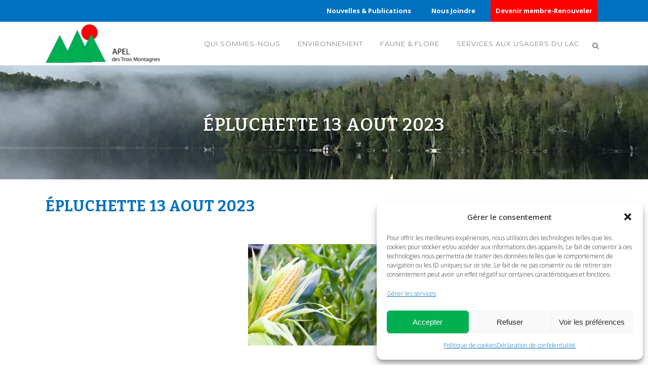

--- FILE ---
content_type: text/html; charset=UTF-8
request_url: https://www.apel3montagnes.org/2023/08/02/17192/
body_size: 41480
content:
<!DOCTYPE html>
<html lang="fr-FR">
<head>
	<meta charset="UTF-8" />
	
				<meta name="viewport" content="width=device-width,initial-scale=1,user-scalable=no">
		
            
            
	<link rel="profile" href="https://gmpg.org/xfn/11" />
	<link rel="pingback" href="https://www.apel3montagnes.org/xmlrpc.php" />

	<title>Association pour la protection de l&#039;environnement du lac des Trois Montagnes | ÉPLUCHETTE 13 AOUT 2023</title>
<link rel="preconnect" href="https://d1xu35m6n2nm9v.cloudfront.net"/>
<link rel='preload' href='https://d1xu35m6n2nm9v.cloudfront.net/wp-content/uploads/2017/11/default-banner-2.jpg' as='image' fetchpriority='high' />
<link rel='preload' href='https://d1xu35m6n2nm9v.cloudfront.net/wp-content/uploads/2023/08/ble-inde-300x200.jpg' as='image' imagesrcset='https://d1xu35m6n2nm9v.cloudfront.net/wp-content/uploads/2023/08/ble-inde-300x200.jpg 300w, https://d1xu35m6n2nm9v.cloudfront.net/wp-content/uploads/2023/08/ble-inde-1024x683.jpg 1024w, https://d1xu35m6n2nm9v.cloudfront.net/wp-content/uploads/2023/08/ble-inde-768x512.jpg 768w, https://d1xu35m6n2nm9v.cloudfront.net/wp-content/uploads/2023/08/ble-inde-700x467.jpg 700w, https://d1xu35m6n2nm9v.cloudfront.net/wp-content/uploads/2023/08/ble-inde.jpg 1440w' imagesizes='(max-width: 300px) 100vw, 300px'/>
<link rel='preload' href='https://d1xu35m6n2nm9v.cloudfront.net/wp-content/themes/bridge/css/font-awesome/fonts/fontawesome-webfont.woff2?v=4.7.0' as='font' type='font/woff2' fetchpriority='high' crossorigin='anonymous'><link rel='preload' href='https://d1xu35m6n2nm9v.cloudfront.net/wp-content/cache/flying-press/memvYaGs126MiZpBA-UvWbX2vVnXBbObj2OVTS-mu0SC55I.woff2' as='font' type='font/woff2' fetchpriority='high' crossorigin='anonymous'><link rel='preload' href='https://d1xu35m6n2nm9v.cloudfront.net/wp-content/cache/flying-press/JTUSjIg1_i6t8kCHKm459WlhyyTh89Y.woff2' as='font' type='font/woff2' fetchpriority='high' crossorigin='anonymous'><link rel='preload' href='https://d1xu35m6n2nm9v.cloudfront.net/wp-content/cache/flying-press/rax8HiqOu8IVPmn7f4xpLjpSmw.woff2' as='font' type='font/woff2' fetchpriority='high' crossorigin='anonymous'><link rel='preload' href='https://d1xu35m6n2nm9v.cloudfront.net/wp-content/themes/bridge/css/font-awesome/fonts/fontawesome-webfont.woff?v=4.7.0' as='font' type='font/woff' fetchpriority='high' crossorigin='anonymous'>
<style id="flying-press-css">@keyframes spin{}@keyframes blink{50%{opacity:1}}.qode-listing-single-holder article .qode-ls-single-gallery-holder .animated{-webkit-animation-duration:1s;animation-duration:1s;-webkit-animation-fill-mode:both;animation-fill-mode:both}.qode-listing-single-holder article .qode-ls-single-gallery-holder .owl-animated-in{z-index:0}.qode-listing-single-holder article .qode-ls-single-gallery-holder .owl-animated-out{z-index:1}@-webkit-keyframes fadeOut{0%{opacity:1}to{opacity:0}}@keyframes fadeOut{0%{opacity:1}to{opacity:0}}@keyframes cmplz-fadein{}@-webkit-keyframes a{}@keyframes a{}@-webkit-keyframes b{0%{background-position:0 0}}@keyframes b{0%{background-position:0 0}}@font-face{font-display:swap;font-family:FontAwesome;src:url(https://d1xu35m6n2nm9v.cloudfront.net/wp-content/themes/bridge/css/font-awesome/fonts/fontawesome-webfont.eot?v=4.7.0);src:url(https://www.apel3montagnes.org/wp-content/themes/bridge/css/font-awesome/fonts/fontawesome-webfont.eot#iefix&v=4.7.0)format("embedded-opentype"),url(https://d1xu35m6n2nm9v.cloudfront.net/wp-content/themes/bridge/css/font-awesome/fonts/fontawesome-webfont.woff2?v=4.7.0)format("woff2"),url(https://d1xu35m6n2nm9v.cloudfront.net/wp-content/themes/bridge/css/font-awesome/fonts/fontawesome-webfont.woff?v=4.7.0)format("woff"),url(https://d1xu35m6n2nm9v.cloudfront.net/wp-content/themes/bridge/css/font-awesome/fonts/fontawesome-webfont.ttf?v=4.7.0)format("truetype"),url(https://d1xu35m6n2nm9v.cloudfront.net/wp-content/themes/bridge/css/font-awesome/fonts/fontawesome-webfont.svg?v=4.7.0#fontawesomeregular)format("svg");font-weight:400;font-style:normal}.fa{font:14px/1 FontAwesome;font-size:inherit;text-rendering:auto;-webkit-font-smoothing:antialiased;-moz-osx-font-smoothing:grayscale;display:inline-block}.qode_icon_font_awesome.fa{font-family:FontAwesome!important}.fa-lg{vertical-align:-15%;font-size:1.33333em;line-height:.75em}@-webkit-keyframes fa-spin{0%{-webkit-transform:rotate(0);transform:rotate(0)}to{-webkit-transform:rotate(359deg);transform:rotate(359deg)}}@keyframes fa-spin{0%{-webkit-transform:rotate(0);transform:rotate(0)}to{-webkit-transform:rotate(359deg);transform:rotate(359deg)}}.fa-stack{vertical-align:middle;width:2em;height:2em;line-height:2em;display:inline-block;position:relative}.fa-search:before{content:""}.fa-remove:before,.fa-close:before,.fa-times:before{content:""}.fa-arrow-up:before{content:""}.fa-twitter:before{content:""}.fa-facebook-f:before,.fa-facebook:before{content:""}.fa-square:before{content:""}.fa-navicon:before,.fa-reorder:before,.fa-bars:before{content:""}.fa-google-plus:before{content:""}.fa-angle-right:before{content:""}.fa-angle-down:before{content:""}@font-face{font-display:swap;font-family:ElegantIcons;src:url(https://d1xu35m6n2nm9v.cloudfront.net/wp-content/themes/bridge/css/elegant-icons/fonts/ElegantIcons.eot);src:url(https://www.apel3montagnes.org/wp-content/themes/bridge/css/elegant-icons/fonts/ElegantIcons.eot#iefix)format("embedded-opentype"),url(https://d1xu35m6n2nm9v.cloudfront.net/wp-content/themes/bridge/css/elegant-icons/fonts/ElegantIcons.woff)format("woff"),url(https://d1xu35m6n2nm9v.cloudfront.net/wp-content/themes/bridge/css/elegant-icons/fonts/ElegantIcons.ttf)format("truetype"),url(https://www.apel3montagnes.org/wp-content/themes/bridge/css/elegant-icons/fonts/ElegantIcons.svg#ElegantIcons)format("svg");font-weight:400;font-style:normal}[data-icon]:before{content:attr(data-icon);speak:none;font-variant:normal;text-transform:none;-webkit-font-smoothing:antialiased;-moz-osx-font-smoothing:grayscale;font-family:ElegantIcons;font-weight:400;line-height:1}@font-face{font-display:swap;font-family:linea-arrows-10;src:url(https://d1xu35m6n2nm9v.cloudfront.net/wp-content/themes/bridge/css/linea-icons/arrows/fonts/linea-arrows-10.eot);src:url(https://www.apel3montagnes.org/wp-content/themes/bridge/css/linea-icons/arrows/fonts/linea-arrows-10.eot#iefix)format("embedded-opentype"),url(https://d1xu35m6n2nm9v.cloudfront.net/wp-content/themes/bridge/css/linea-icons/arrows/fonts/linea-arrows-10.woff)format("woff"),url(https://d1xu35m6n2nm9v.cloudfront.net/wp-content/themes/bridge/css/linea-icons/arrows/fonts/linea-arrows-10.ttf)format("truetype"),url(https://www.apel3montagnes.org/wp-content/themes/bridge/css/linea-icons/arrows/fonts/linea-arrows-10.svg#linea-arrows-10)format("svg");font-weight:400;font-style:normal}@font-face{font-display:swap;font-family:linea-basic-10;src:url(https://d1xu35m6n2nm9v.cloudfront.net/wp-content/themes/bridge/css/linea-icons/basic/fonts/linea-basic-10.eot);src:url(https://www.apel3montagnes.org/wp-content/themes/bridge/css/linea-icons/basic/fonts/linea-basic-10.eot#iefix)format("embedded-opentype"),url(https://d1xu35m6n2nm9v.cloudfront.net/wp-content/themes/bridge/css/linea-icons/basic/fonts/linea-basic-10.woff)format("woff"),url(https://d1xu35m6n2nm9v.cloudfront.net/wp-content/themes/bridge/css/linea-icons/basic/fonts/linea-basic-10.ttf)format("truetype"),url(https://www.apel3montagnes.org/wp-content/themes/bridge/css/linea-icons/basic/fonts/linea-basic-10.svg#linea-basic-10)format("svg");font-weight:400;font-style:normal}@font-face{font-display:swap;font-family:linea-basic-elaboration-10;src:url(https://d1xu35m6n2nm9v.cloudfront.net/wp-content/themes/bridge/css/linea-icons/basic-elaboration/fonts/linea-basic-elaboration-10.eot);src:url(https://www.apel3montagnes.org/wp-content/themes/bridge/css/linea-icons/basic-elaboration/fonts/linea-basic-elaboration-10.eot#iefix)format("embedded-opentype"),url(https://d1xu35m6n2nm9v.cloudfront.net/wp-content/themes/bridge/css/linea-icons/basic-elaboration/fonts/linea-basic-elaboration-10.woff)format("woff"),url(https://d1xu35m6n2nm9v.cloudfront.net/wp-content/themes/bridge/css/linea-icons/basic-elaboration/fonts/linea-basic-elaboration-10.ttf)format("truetype"),url(https://www.apel3montagnes.org/wp-content/themes/bridge/css/linea-icons/basic-elaboration/fonts/linea-basic-elaboration-10.svg#linea-basic-elaboration-10)format("svg");font-weight:400;font-style:normal}@font-face{font-display:swap;font-family:linea-ecommerce-10;src:url(https://d1xu35m6n2nm9v.cloudfront.net/wp-content/themes/bridge/css/linea-icons/ecommerce/fonts/linea-ecommerce-10.eot);src:url(https://www.apel3montagnes.org/wp-content/themes/bridge/css/linea-icons/ecommerce/fonts/linea-ecommerce-10.eot#iefix)format("embedded-opentype"),url(https://d1xu35m6n2nm9v.cloudfront.net/wp-content/themes/bridge/css/linea-icons/ecommerce/fonts/linea-ecommerce-10.woff)format("woff"),url(https://d1xu35m6n2nm9v.cloudfront.net/wp-content/themes/bridge/css/linea-icons/ecommerce/fonts/linea-ecommerce-10.ttf)format("truetype"),url(https://www.apel3montagnes.org/wp-content/themes/bridge/css/linea-icons/ecommerce/fonts/linea-ecommerce-10.svg#linea-ecommerce-10)format("svg");font-weight:400;font-style:normal}@font-face{font-display:swap;font-family:linea-music-10;src:url(https://d1xu35m6n2nm9v.cloudfront.net/wp-content/themes/bridge/css/linea-icons/music/fonts/linea-music-10.eot);src:url(https://www.apel3montagnes.org/wp-content/themes/bridge/css/linea-icons/music/fonts/linea-music-10.eot#iefix)format("embedded-opentype"),url(https://d1xu35m6n2nm9v.cloudfront.net/wp-content/themes/bridge/css/linea-icons/music/fonts/linea-music-10.woff)format("woff"),url(https://d1xu35m6n2nm9v.cloudfront.net/wp-content/themes/bridge/css/linea-icons/music/fonts/linea-music-10.ttf)format("truetype"),url(https://www.apel3montagnes.org/wp-content/themes/bridge/css/linea-icons/music/fonts/linea-music-10.svg#linea-music-10)format("svg");font-weight:400;font-style:normal}@font-face{font-display:swap;font-family:linea-software-10;src:url(https://d1xu35m6n2nm9v.cloudfront.net/wp-content/themes/bridge/css/linea-icons/software/fonts/linea-software-10.eot);src:url(https://www.apel3montagnes.org/wp-content/themes/bridge/css/linea-icons/software/fonts/linea-software-10.eot#iefix)format("embedded-opentype"),url(https://d1xu35m6n2nm9v.cloudfront.net/wp-content/themes/bridge/css/linea-icons/software/fonts/linea-software-10.woff)format("woff"),url(https://d1xu35m6n2nm9v.cloudfront.net/wp-content/themes/bridge/css/linea-icons/software/fonts/linea-software-10.ttf)format("truetype"),url(https://www.apel3montagnes.org/wp-content/themes/bridge/css/linea-icons/software/fonts/linea-software-10.svg#linea-software-10)format("svg");font-weight:400;font-style:normal}@font-face{font-display:swap;font-family:linea-weather-10;src:url(https://d1xu35m6n2nm9v.cloudfront.net/wp-content/themes/bridge/css/linea-icons/weather/fonts/linea-weather-10.eot);src:url(https://www.apel3montagnes.org/wp-content/themes/bridge/css/linea-icons/weather/fonts/linea-weather-10.eot#iefix)format("embedded-opentype"),url(https://d1xu35m6n2nm9v.cloudfront.net/wp-content/themes/bridge/css/linea-icons/weather/fonts/linea-weather-10.woff)format("woff"),url(https://d1xu35m6n2nm9v.cloudfront.net/wp-content/themes/bridge/css/linea-icons/weather/fonts/linea-weather-10.ttf)format("truetype"),url(https://www.apel3montagnes.org/wp-content/themes/bridge/css/linea-icons/weather/fonts/linea-weather-10.svg#linea-weather-10)format("svg");font-weight:400;font-style:normal}[class^=icon-arrows][data-icon]:before{content:attr(data-icon);speak:none;-webkit-font-smoothing:antialiased;-moz-osx-font-smoothing:grayscale;line-height:1;font-variant:normal!important;text-transform:none!important;font-family:linea-arrows-10!important;font-style:normal!important;font-weight:400!important}[class^=icon-arrows-]:before,[class*=\ icon-arrows-]:before{speak:none;-webkit-font-smoothing:antialiased;-moz-osx-font-smoothing:grayscale;line-height:1;font-variant:normal!important;text-transform:none!important;font-family:linea-arrows-10!important;font-style:normal!important;font-weight:400!important}[class^=icon-basic-][data-icon]:before{content:attr(data-icon);speak:none;-webkit-font-smoothing:antialiased;-moz-osx-font-smoothing:grayscale;line-height:1;font-variant:normal!important;text-transform:none!important;font-family:linea-basic-10!important;font-style:normal!important;font-weight:400!important}[class^=icon-basic-]:before,[class*=\ icon-basic-]:before{speak:none;-webkit-font-smoothing:antialiased;-moz-osx-font-smoothing:grayscale;line-height:1;font-variant:normal!important;text-transform:none!important;font-family:linea-basic-10!important;font-style:normal!important;font-weight:400!important}[class^=icon-basic-elaboration-][data-icon]:before{content:attr(data-icon);speak:none;-webkit-font-smoothing:antialiased;-moz-osx-font-smoothing:grayscale;line-height:1;font-variant:normal!important;text-transform:none!important;font-family:linea-basic-elaboration-10!important;font-style:normal!important;font-weight:400!important}[class^=icon-basic-elaboration-]:before,[class*=\ icon-basic-elaboration-]:before{speak:none;-webkit-font-smoothing:antialiased;-moz-osx-font-smoothing:grayscale;line-height:1;font-variant:normal!important;text-transform:none!important;font-family:linea-basic-elaboration-10!important;font-style:normal!important;font-weight:400!important}[class^=icon-ecommerce-][data-icon]:before,[class*=\ icon-ecommerce-][data-icon]:before{content:attr(data-icon);speak:none;-webkit-font-smoothing:antialiased;-moz-osx-font-smoothing:grayscale;line-height:1;font-variant:normal!important;text-transform:none!important;font-family:linea-ecommerce-10!important;font-style:normal!important;font-weight:400!important}[class^=icon-ecommerce-]:before,[class*=\ icon-ecommerce-]:before{speak:none;-webkit-font-smoothing:antialiased;-moz-osx-font-smoothing:grayscale;line-height:1;font-variant:normal!important;text-transform:none!important;font-family:linea-ecommerce-10!important;font-style:normal!important;font-weight:400!important}[class^=icon-music-][data-icon]:before,[class*=\ icon-music-][data-icon]:before{content:attr(data-icon);speak:none;-webkit-font-smoothing:antialiased;-moz-osx-font-smoothing:grayscale;line-height:1;font-variant:normal!important;text-transform:none!important;font-family:linea-music-10!important;font-style:normal!important;font-weight:400!important}[class^=icon-music-]:before,[class*=\ icon-music-]:before{speak:none;-webkit-font-smoothing:antialiased;-moz-osx-font-smoothing:grayscale;line-height:1;font-variant:normal!important;text-transform:none!important;font-family:linea-music-10!important;font-style:normal!important;font-weight:400!important}[class^=icon-software-][data-icon]:before,[class*=\ icon-software-][data-icon]:before{content:attr(data-icon);speak:none;-webkit-font-smoothing:antialiased;-moz-osx-font-smoothing:grayscale;line-height:1;font-variant:normal!important;text-transform:none!important;font-family:linea-software-10!important;font-style:normal!important;font-weight:400!important}[class^=icon-software-]:before,[class*=\ icon-software-]:before{speak:none;-webkit-font-smoothing:antialiased;-moz-osx-font-smoothing:grayscale;line-height:1;font-variant:normal!important;text-transform:none!important;font-family:linea-software-10!important;font-style:normal!important;font-weight:400!important}[class^=icon-weather-][data-icon]:before,[class*=\ icon-weather-][data-icon]:before{content:attr(data-icon);speak:none;-webkit-font-smoothing:antialiased;-moz-osx-font-smoothing:grayscale;line-height:1;font-variant:normal!important;text-transform:none!important;font-family:linea-weather-10!important;font-style:normal!important;font-weight:400!important}[class^=icon-weather-]:before,[class*=\ icon-weather-]:before{speak:none;-webkit-font-smoothing:antialiased;-moz-osx-font-smoothing:grayscale;line-height:1;font-variant:normal!important;text-transform:none!important;font-family:linea-weather-10!important;font-style:normal!important;font-weight:400!important}@font-face{font-display:swap;font-family:dripicons-v2;src:url(https://d1xu35m6n2nm9v.cloudfront.net/wp-content/themes/bridge/css/dripicons/fonts/dripicons-v2.eot);src:url(https://www.apel3montagnes.org/wp-content/themes/bridge/css/dripicons/fonts/dripicons-v2.eot#iefix)format("embedded-opentype"),url(https://d1xu35m6n2nm9v.cloudfront.net/wp-content/themes/bridge/css/dripicons/fonts/dripicons-v2.woff)format("woff"),url(https://d1xu35m6n2nm9v.cloudfront.net/wp-content/themes/bridge/css/dripicons/fonts/dripicons-v2.ttf)format("truetype"),url(https://www.apel3montagnes.org/wp-content/themes/bridge/css/dripicons/fonts/dripicons-v2.svg#dripicons-v2)format("svg");font-weight:400;font-style:normal}[data-icon]:before{content:attr(data-icon);speak:none;-webkit-font-smoothing:antialiased;-moz-osx-font-smoothing:grayscale;line-height:1;font-variant:normal!important;text-transform:none!important;font-family:dripicons-v2!important;font-style:normal!important;font-weight:400!important}[class^=dripicons-]:before,[class*=\ dripicons-]:before{speak:none;-webkit-font-smoothing:antialiased;-moz-osx-font-smoothing:grayscale;line-height:1;font-variant:normal!important;text-transform:none!important;font-family:dripicons-v2!important;font-style:normal!important;font-weight:400!important}@font-face{font-display:swap;font-family:Kiko;src:url(https://d1xu35m6n2nm9v.cloudfront.net/wp-content/themes/bridge/css/kiko/webfonts/fontkikolight.eot)format("embedded-opentype"),url(https://d1xu35m6n2nm9v.cloudfront.net/wp-content/themes/bridge/css/kiko/webfonts/fontkikolight.woff)format("woff"),url(https://d1xu35m6n2nm9v.cloudfront.net/wp-content/themes/bridge/css/kiko/webfonts/fontkikolight.woff2)format("woff2"),url(https://d1xu35m6n2nm9v.cloudfront.net/wp-content/themes/bridge/css/kiko/webfonts/fontkikolight.otf)format("opentype"),url(https://d1xu35m6n2nm9v.cloudfront.net/wp-content/themes/bridge/css/kiko/webfonts/fontkikolight.svg)format("svg");font-weight:300;font-style:light}@font-face{font-display:swap;font-family:Kiko;src:url(https://d1xu35m6n2nm9v.cloudfront.net/wp-content/themes/bridge/css/kiko/webfonts/fontkikoreg.eot)format("embedded-opentype"),url(https://d1xu35m6n2nm9v.cloudfront.net/wp-content/themes/bridge/css/kiko/webfonts/fontkikoreg.woff)format("woff"),url(https://d1xu35m6n2nm9v.cloudfront.net/wp-content/themes/bridge/css/kiko/webfonts/fontkikoreg.woff2)format("woff2"),url(https://d1xu35m6n2nm9v.cloudfront.net/wp-content/themes/bridge/css/kiko/webfonts/fontkikoreg.otf)format("opentype"),url(https://d1xu35m6n2nm9v.cloudfront.net/wp-content/themes/bridge/css/kiko/webfonts/fontkikoreg.svg)format("svg");font-weight:400;font-style:normal}@font-face{font-display:swap;font-family:Kiko;src:url(https://d1xu35m6n2nm9v.cloudfront.net/wp-content/themes/bridge/css/kiko/webfonts/fontkikosolid.eot)format("embedded-opentype"),url(https://d1xu35m6n2nm9v.cloudfront.net/wp-content/themes/bridge/css/kiko/webfonts/fontkikosolid.woff)format("woff"),url(https://d1xu35m6n2nm9v.cloudfront.net/wp-content/themes/bridge/css/kiko/webfonts/fontkikosolid.woff2)format("woff2"),url(https://d1xu35m6n2nm9v.cloudfront.net/wp-content/themes/bridge/css/kiko/webfonts/fontkikosolid.otf)format("opentype"),url(https://d1xu35m6n2nm9v.cloudfront.net/wp-content/themes/bridge/css/kiko/webfonts/fontkikosolid.svg)format("svg");font-weight:600;font-style:bold}@-webkit-keyframes fa-spin{0%{-webkit-transform:rotate(0);transform:rotate(0)}to{-webkit-transform:rotate(360deg);transform:rotate(360deg)}}@keyframes fa-spin{0%{-webkit-transform:rotate(0);transform:rotate(0)}to{-webkit-transform:rotate(360deg);transform:rotate(360deg)}}@font-face{font-display:swap;font-family:"Font Awesome 5 Free";font-style:normal;font-weight:400;font-display:auto;src:url(https://d1xu35m6n2nm9v.cloudfront.net/wp-content/themes/bridge/css/font-awesome-5/webfonts/fa-regular-400.woff2)format("woff2"),url(https://d1xu35m6n2nm9v.cloudfront.net/wp-content/themes/bridge/css/font-awesome-5/webfonts/fa-regular-400.ttf)format("truetype")}@font-face{font-display:swap;font-family:"Font Awesome 5 Free";font-style:normal;font-weight:900;font-display:auto;src:url(https://d1xu35m6n2nm9v.cloudfront.net/wp-content/themes/bridge/css/font-awesome-5/webfonts/fa-solid-900.woff2)format("woff2"),url(https://d1xu35m6n2nm9v.cloudfront.net/wp-content/themes/bridge/css/font-awesome-5/webfonts/fa-solid-900.ttf)format("truetype")}@font-face{font-display:swap;font-family:"Font Awesome 5 Brands";font-style:normal;font-weight:400;font-display:auto;src:url(https://d1xu35m6n2nm9v.cloudfront.net/wp-content/themes/bridge/css/font-awesome-5/webfonts/fa-brands-400.woff2)format("woff2"),url(https://d1xu35m6n2nm9v.cloudfront.net/wp-content/themes/bridge/css/font-awesome-5/webfonts/fa-brands-400.ttf)format("truetype")}.drop_down .second .inner ul.right li a,.drop_down .second .inner ul.right li h5,.text-align-right{text-align:right}.bypostauthor,.gallery-caption,.sticky,.wp-caption,.wp-caption-text{opacity:1}.clearfix:after,.clearfix:before{content:" ";display:table}.aligncenter,.clear:after,article,aside,details,figcaption,figure,footer,header,hgroup,nav,section{display:block}.clearfix:after{clear:both}::selection{color:#fff;background:#1abc9c}::selection{color:#fff;background:#1abc9c}.aligncenter{margin:10px auto}.header_top .aligncenter{margin:8px auto}.content ol ol,.content ul ul{padding:0 0 0 15px}a,abbr,acronym,address,applet,article,aside,audio,b,big,blockquote,body,canvas,caption,center,cite,code,dd,del,details,dfn,div,dl,dt,em,embed,fieldset,figcaption,figure,footer,form,h1,h2,h3,h4,h5,h6,header,hgroup,html,i,iframe,img,ins,kbd,label,legend,li,mark,menu,nav,object,ol,output,p,pre,q,ruby,s,samp,section,small,span,strike,strong,sub,summary,sup,table,tbody,td,tfoot,th,thead,time,tr,tt,u,ul,var,video{vertical-align:baseline;background:0 0;border:0;outline:0;margin:0;padding:0}a img{border:none}img{max-width:100%;height:auto;image-rendering:optimizeQuality;vertical-align:middle}.h1,.h2,.h3,.h4,.h5,.h6,h1,h2,h3,h4,h5,h6{color:#303030}body:not([class*=bridge-core]) .h1,body:not([class*=bridge-core]) .h2,body:not([class*=bridge-core]) .h3,body:not([class*=bridge-core]) .h4,body:not([class*=bridge-core]) .h5,body:not([class*=bridge-core]) .h6,body:not([class*=bridge-core]) h1,body:not([class*=bridge-core]) h2,body:not([class*=bridge-core]) h3,body:not([class*=bridge-core]) h4,body:not([class*=bridge-core]) h5,body:not([class*=bridge-core]) h6{margin:20px 0}.h1,body.qode-overridden-elementors-fonts .elementor-widget-heading h1.elementor-heading-title,h1{font-size:30px;line-height:1.25em}.h2,body.qode-overridden-elementors-fonts .elementor-widget-heading h2.elementor-heading-title,h2{text-transform:uppercase;letter-spacing:1px;font-size:24px;font-weight:600;line-height:1.38462em}.h5,body.qode-overridden-elementors-fonts .elementor-widget-heading h5.elementor-heading-title,h5{text-transform:uppercase;letter-spacing:1px;font-size:15px;font-weight:600;line-height:1.57143em}h1 a,h2 a,h3 a,h4 a,h5 a,h6 a{color:#303030;-webkit-transition:color .1s linear;-moz-transition:color .1s linear;transition:color .1s linear}h1 a:hover,h2 a:hover,h3 a:hover,h4 a:hover,h5 a:hover,h6 a:hover{color:#1abc9c}a,p a{color:#303030;cursor:pointer;text-decoration:none}a:hover,p a:hover{color:#1abc9c;text-decoration:none}.woocommerce input[type=button],.woocommerce-page input[type=button],input[type=submit]{-webkit-appearance:none}ul{list-style-position:inside}@-webkit-keyframes outer{0%{-webkit-transform:rotate(0);-moz-transform:rotate(0);transform:rotate(0)}to{-webkit-transform:rotate(360deg);-moz-transform:rotate(360deg);transform:rotate(360deg)}}@keyframes outer{0%{-webkit-transform:rotate(0);-moz-transform:rotate(0);transform:rotate(0)}to{-webkit-transform:rotate(360deg);-moz-transform:rotate(360deg);transform:rotate(360deg)}}@-webkit-keyframes inner{0%{-webkit-transform:rotate(-100.8deg);-moz-transform:rotate(-100.8deg);transform:rotate(-100.8deg)}to{-webkit-transform:rotate(0);-moz-transform:rotate(0);transform:rotate(0)}}@keyframes inner{0%{-webkit-transform:rotate(-100.8deg);-moz-transform:rotate(-100.8deg);transform:rotate(-100.8deg)}to{-webkit-transform:rotate(0);-moz-transform:rotate(0);transform:rotate(0)}}@-webkit-keyframes arc{0%{stroke-dasharray:1 210.49;stroke-dashoffset:0}40%{stroke-dasharray:151.55 210.49;stroke-dashoffset:0}to{stroke-dasharray:1 210.49;stroke-dashoffset:-151.55px}}@keyframes arc{0%{stroke-dasharray:1 210.49;stroke-dashoffset:0}40%{stroke-dasharray:151.55 210.49;stroke-dashoffset:0}to{stroke-dasharray:1 210.49;stroke-dashoffset:-151.55px}}.wrapper,body{background-color:#f6f6f6}html{-o-transition:all 1.3s ease-out;height:100%;-webkit-transition:all 1.3s ease-out;-moz-transition:all 1.3s ease-out;-ms-transition:all 1.3s ease-out;transition:all 1.3s ease-out;margin:0!important}html:has(.qode-smooth-scroll-enabled){scroll-behavior:auto}body{color:#818181;-webkit-font-smoothing:antialiased;font-family:Raleway,sans-serif;font-size:14px;font-weight:400;line-height:26px;overflow-y:scroll;overflow-x:hidden!important}.wrapper{z-index:1000;-o-transition:left .33s cubic-bezier(.694,.0482,.335,1);-webkit-transition:left .33s cubic-bezier(.694,.0482,.335,1);-moz-transition:left .33s cubic-bezier(.694,.0482,.335,1);-ms-transition:left .33s cubic-bezier(.694,.0482,.335,1);transition:left .33s cubic-bezier(.694,.0482,.335,1);position:relative;left:0}.wrapper_inner{width:100%;overflow:hidden}.meta{display:none}.ajax_loader{z-index:1100;display:none;position:fixed;top:50%;left:50%}.q_logo a,.q_logo img,.qode-page-loading-effect-holder .ajax_loader{display:block}.ajax_loader_1{width:100%;height:100%;display:inline-block;position:relative}@-webkit-keyframes scaleout{0%{-webkit-transform:scale(0)}to{opacity:0;-webkit-transform:scale(1)}}@-moz-keyframes scaleout{0%{-moz-transform:scale(0)}to{opacity:0;-moz-transform:scale(1)}}@-o-keyframes scaleout{0%{-o-transform:scale(0)}to{opacity:0;-o-transform:scale(1)}}@keyframes scaleout{0%{-webkit-transform:scale(0);transform:scale(0)}to{opacity:0;-webkit-transform:scale(1);transform:scale(1)}}.ajax_loader .double_pulse{width:40px;height:40px;margin:-20px 0 0 -20px;position:relative}.ajax_loader .double_pulse .double-bounce1,.ajax_loader .double_pulse .double-bounce2{opacity:.6;background-color:#303030;border-radius:50%;width:100%;height:100%;-webkit-animation:2s ease-in-out infinite bounce;animation:2s ease-in-out infinite bounce;position:absolute;top:0;left:0}.ajax_loader .double_pulse .double-bounce2{-webkit-animation-delay:-1s;animation-delay:-1s}@-webkit-keyframes bounce{0%,to{-webkit-transform:scale(0)}50%{-webkit-transform:scale(1)}}@keyframes bounce{0%,to{-webkit-transform:scale(0);transform:scale(0)}50%{-webkit-transform:scale(1);transform:scale(1)}}@-webkit-keyframes rotateplane{0%{-webkit-transform:perspective(120px)}50%{-webkit-transform:perspective(120px)rotateY(180deg)}to{-webkit-transform:perspective(120px)rotateY(180deg)rotateX(180deg)}}@keyframes rotateplane{0%{-webkit-transform:perspective(120px)rotateX(0)rotateY(0);transform:perspective(120px)rotateX(0)rotateY(0)}50%{-webkit-transform:perspective(120px)rotateX(-180.1deg)rotateY(0);transform:perspective(120px)rotateX(-180.1deg)rotateY(0)}to{-webkit-transform:perspective(120px)rotateX(-180deg)rotateY(-179.9deg);transform:perspective(120px)rotateX(-180deg)rotateY(-179.9deg)}}@-webkit-keyframes cubemove{25%{-webkit-transform:translate(42px)rotate(-90deg)scale(.5)}50%{-webkit-transform:translate(42px)translateY(42px)rotate(-180deg)}75%{-webkit-transform:translate(0)translateY(42px)rotate(-270deg)scale(.5)}to{-webkit-transform:rotate(-360deg)}}@keyframes cubemove{25%{-webkit-transform:translate(42px)rotate(-90deg)scale(.5);transform:translate(42px)rotate(-90deg)scale(.5)}50%{-webkit-transform:translate(42px)translateY(42px)rotate(-179deg);transform:translate(42px)translateY(42px)rotate(-179deg)}75%{-webkit-transform:translate(0)translateY(42px)rotate(-270deg)scale(.5);transform:translate(0)translateY(42px)rotate(-270deg)scale(.5)}to{-webkit-transform:rotate(-360deg);transform:rotate(-360deg)}}@-webkit-keyframes stretchdelay{0%,to,40%{-webkit-transform:scaleY(.4)}20%{-webkit-transform:scaleY(1)}}@keyframes stretchdelay{0%,to,40%{-webkit-transform:scaleY(.4);transform:scaleY(.4)}20%{-webkit-transform:scaleY(1);transform:scaleY(1)}}@-webkit-keyframes bouncedelay{0%,to,80%{-webkit-transform:scale(0)}40%{-webkit-transform:scale(1)}}@keyframes bouncedelay{0%,to,80%{-webkit-transform:scale(0);transform:scale(0)}40%{-webkit-transform:scale(1);transform:scale(1)}}@-webkit-keyframes rotatecircles{to{-webkit-transform:rotate(360deg)}}@keyframes rotatecircles{to{-webkit-transform:rotate(360deg);transform:rotate(360deg)}}header{vertical-align:middle;z-index:110;-webkit-backface-visibility:hidden;width:100%;margin:0;display:inline-block;position:relative}header .header_inner_left{position:absolute;top:0;left:45px}header .container_inner .header_inner_left{position:absolute;top:0;left:0}.header_bottom,.header_inner_right,.header_top,.q_logo,.q_logo a{position:relative}.header_inner_right{float:right;z-index:110}.header_top{z-index:111;-o-transition:all .2s ease 0s;background-color:#fff;height:33px;padding:0;font-size:13px;line-height:33px;-webkit-transition:all .2s;-moz-transition:all .2s;transition:all .2s}.header_top p{padding:0 15px;line-height:32px}.header_top .left{float:left;height:100%}.header_top .right{float:right;height:100%}.header_top .left .inner>div,.header_top .left .inner>div:last-child{float:left;border-top:0;border-bottom:0}.header_top .right .inner>div{float:left;border-left:0}header.light.header_style_on_scroll .header-widget,header.light.header_style_on_scroll .header-widget a,header.light.header_style_on_scroll .header-widget p,header.light.header_style_on_scroll .header-widget span,header.light.header_style_on_scroll .header-widget.widget_nav_menu ul.menu>li>a,header.light.header_style_on_scroll .q_social_icon_holder i.simple_social,header.light.header_style_on_scroll .q_social_icon_holder span.simple_social,header.light:not(.sticky) .header-widget,header.light:not(.sticky) .header-widget a,header.light:not(.sticky) .header-widget p,header.light:not(.sticky) .header-widget span,header.light:not(.sticky) .header-widget.widget_nav_menu ul.menu>li>a,header.light:not(.sticky) .q_social_icon_holder i.simple_social,header.light:not(.sticky) .q_social_icon_holder span.qode_icon_font_elegant,header.light:not(.sticky) .q_social_icon_holder span.simple_social{color:#fff}header.light.header_style_on_scroll #lang_sel>ul>li>a,header.light.header_style_on_scroll #lang_sel_click>ul>li>a,header.light.header_style_on_scroll .q_social_icon_holder i.simple_social,header.light.header_style_on_scroll .q_social_icon_holder span.simple_social,header.light.header_style_on_scroll .textwidget span,header.light.header_style_on_scroll .textwidget span:hover,header.light:not(.sticky) #lang_sel>ul>li>a,header.light:not(.sticky) #lang_sel_click>ul>li>a,header.light:not(.sticky) .q_social_icon_holder i.simple_social,header.light:not(.sticky) .q_social_icon_holder span.qode_icon_font_elegant,header.light:not(.sticky) .q_social_icon_holder span.simple_social,header.light:not(.sticky) .textwidget span:not(.qode-btn-text),header.light:not(.sticky) .textwidget span:not(.qode-btn-text):hover{color:#fff!important}header.dark.header_style_on_scroll .header-widget,header.dark.header_style_on_scroll .header-widget a,header.dark.header_style_on_scroll .header-widget p,header.dark.header_style_on_scroll .header-widget span,header.dark.header_style_on_scroll .header-widget.widget_nav_menu ul.menu>li>a,header.dark.header_style_on_scroll .q_social_icon_holder i.simple_social,header.dark.header_style_on_scroll .q_social_icon_holder span.simple_social,header.dark:not(.sticky) .header-widget,header.dark:not(.sticky) .header-widget a,header.dark:not(.sticky) .header-widget p,header.dark:not(.sticky) .header-widget span,header.dark:not(.sticky) .header-widget.widget_nav_menu ul.menu>li>a,header.dark:not(.sticky) .q_social_icon_holder i.simple_social,header.dark:not(.sticky) .q_social_icon_holder span.qode_icon_font_elegant,header.dark:not(.sticky) .q_social_icon_holder span.simple_social{color:#000}header.dark.header_style_on_scroll #lang_sel>ul>li>a,header.dark.header_style_on_scroll #lang_sel_click>ul>li>a,header.dark.header_style_on_scroll .q_social_icon_holder i.simple_social,header.dark.header_style_on_scroll .q_social_icon_holder span.simple_social,header.dark.header_style_on_scroll .textwidget span,header.dark.header_style_on_scroll .textwidget span:hover,header.dark:not(.sticky) #lang_sel>ul>li>a,header.dark:not(.sticky) #lang_sel_click>ul>li>a,header.dark:not(.sticky) .q_social_icon_holder i.simple_social,header.dark:not(.sticky) .q_social_icon_holder span.qode_icon_font_elegant,header.dark:not(.sticky) .q_social_icon_holder span.simple_social,header.dark:not(.sticky) .textwidget span:not(.qode-btn-text),header.dark:not(.sticky) .textwidget span:not(.qode-btn-text):hover{color:#000!important}.header_bottom{-o-transition:all .2s ease 0s;background-color:#fff;padding:0 45px;-webkit-transition:all .2s;-moz-transition:all .2s;transition:all .2s}.logo_wrapper{float:left;height:100px}.q_logo{top:50%;left:0}.q_logo a{visibility:hidden}.q_logo img{opacity:1;max-width:none;-webkit-transition:opacity .6s ease-in-out;transition:opacity .6s ease-in-out;position:absolute;top:-50%;width:auto!important}header.sticky .header_fixed_right_area,header.sticky .header_top{display:none}.q_logo img.dark,.q_logo img.light,.q_logo img.mobile,.q_logo img.popup,.q_logo img.sticky,header.light .q_logo img.normal,header.scrolled.dark:not(.header_style_on_scroll) .q_logo img.dark,header.scrolled.dark:not(.header_style_on_scroll) .q_logo img.light,header.scrolled.light:not(.header_style_on_scroll) .q_logo img.dark,header.scrolled.light:not(.header_style_on_scroll) .q_logo img.light,header.scrolled:not(.header_style_on_scroll) .q_logo img.dark,header.scrolled:not(.header_style_on_scroll) .q_logo img.light{opacity:0}header.light .q_logo img.light{opacity:1}header.dark .q_logo img.light,header.dark .q_logo img.normal,header.light .q_logo img.dark{opacity:0}header.dark .q_logo img.dark,header.sticky:not(.header_style_on_scroll) .q_logo img.sticky{opacity:1}header.sticky{-o-transition:all .33s cubic-bezier(.694,.0482,.335,1);-moz-background-clip:content;-webkit-background-clip:content;background-clip:content-box;-webkit-transition:all .33s cubic-bezier(.694,.0482,.335,1);-moz-transition:all .33s cubic-bezier(.694,.0482,.335,1);-ms-transition:all .33s cubic-bezier(.694,.0482,.335,1);transition:all .33s cubic-bezier(.694,.0482,.335,1);position:fixed;top:-120px;left:0}header.sticky .header_bottom{box-shadow:0 1px 3px #0000001c;background-color:#fff!important}header.sticky:not(.header_style_on_scroll) .q_logo img.dark,header.sticky:not(.header_style_on_scroll) .q_logo img.light,header.sticky:not(.header_style_on_scroll) .q_logo img.mobile,header.sticky:not(.header_style_on_scroll) .q_logo img.normal,header.sticky:not(.header_style_on_scroll) .q_logo img.popup{opacity:0!important}header.sticky .logo_wrapper,header.sticky.centered_logo .logo_wrapper{float:left;height:60px!important}header.sticky .side_menu_button,header:not(.sticky) .header_menu_bottom .side_menu_button{height:60px}header.sticky .drop_down .second{margin-top:0}header.centered_logo.centered_logo_animate .q_logo img,header:not(.centered_logo) .q_logo img{height:100%}.mobile_menu_button span:hover,.side_menu_button>a:hover,header:not(.with_hover_bg_color) nav.main_menu>ul>li:hover>a{opacity:.8}nav.main_menu{z-index:100;text-align:left;position:absolute;top:0;left:50%}nav.main_menu.right{float:right;position:relative;left:auto}nav.main_menu.left{float:left;z-index:101;position:relative;left:auto}nav.main_menu ul{margin:0;padding:0;list-style:none}nav.main_menu>ul{position:relative;left:-50%}nav.main_menu.left>ul,nav.main_menu.right>ul{left:auto}nav.main_menu ul li{float:left;background-position:100%;background-repeat:no-repeat;margin:0;padding:0;display:inline-block}nav.main_menu ul li a{color:#777;cursor:pointer;margin:0;padding:0;font-weight:400;line-height:100px;text-decoration:none;display:inline-block;position:relative}nav.main_menu>ul>li>a>i.menu_icon{margin-right:7px}.dark.sticky nav.main_menu>ul>li.active>a,.dark.sticky nav.main_menu>ul>li>a,.dark.sticky nav.main_menu>ul>li>a:hover,.light.sticky nav.main_menu>ul>li.active>a,.light.sticky nav.main_menu>ul>li>a,.light.sticky nav.main_menu>ul>li>a:hover,header.sticky nav.main_menu>ul>li>a{line-height:60px}nav.main_menu>ul>li>a{-o-transition:opacity .3s ease-in-out,color .3s ease-in-out;background-color:#fff0;height:100%;-webkit-transition:opacity .3s ease-in-out,color .3s ease-in-out;-moz-transition:opacity .3s ease-in-out,color .3s ease-in-out;-ms-transition:opacity .3s ease-in-out,color .3s ease-in-out;transition:opacity .3s ease-in-out,color .3s ease-in-out;display:inline-block}nav.main_menu>ul>li>a>i.blank{display:none}nav.main_menu>ul>li.has_sub>a>i.q_menu_arrow{margin-left:6px;display:inline-block}.light.header_style_on_scroll nav.main_menu>ul>li.active>a,.light.header_style_on_scroll nav.main_menu>ul>li:before,.light.header_style_on_scroll nav.main_menu>ul>li>a:hover,.light:not(.sticky):not(.scrolled) nav.main_menu>ul>li.active>a,.light:not(.sticky):not(.scrolled) nav.main_menu>ul>li:before,.light:not(.sticky):not(.scrolled) nav.main_menu>ul>li>a,.light:not(.sticky):not(.scrolled) nav.main_menu>ul>li>a:hover{color:#fff}.dark.header_style_on_scroll nav.main_menu>ul>li.active>a,.dark.header_style_on_scroll nav.main_menu>ul>li:not(:first-child):before,.dark.header_style_on_scroll nav.main_menu>ul>li>a,.dark:not(.sticky):not(.scrolled) nav.main_menu>ul>li.active>a,.dark:not(.sticky):not(.scrolled) nav.main_menu>ul>li:not(:first-child):before,.dark:not(.sticky):not(.scrolled) nav.main_menu>ul>li>a{color:#000}nav.main_menu>ul>li>a{color:#9d9d9d;text-transform:uppercase;letter-spacing:1px;padding:0 17px;font-size:13px;font-weight:600;position:relative}header:not(.with_hover_bg_color) nav.main_menu>ul>li>a>span:not(.plus),nav.vertical_menu>ul>li>a>span:not(.plus){line-height:initial;display:inline-block;position:relative}.drop_down ul{list-style:none}.drop_down ul li{position:relative}.drop_down .second{visibility:hidden;opacity:0;z-index:10;-o-transition:top .3s ease-in-out;margin:0;-webkit-transition:top .3s ease-in-out;-moz-transition:top .3s ease-in-out;-ms-transition:top .3s ease-in-out;transition:top .3s ease-in-out;display:block;position:absolute;top:100%;left:0;overflow:hidden}header.transparent:not(.sticky) .drop_down .second{top:75%}header.transparent .drop_down .second:not(.right){left:16px}nav.main_menu>ul>li:hover>.second{z-index:20}.drop_down .second .inner{z-index:997;padding:0;display:block;position:relative}.drop_down .second .inner>ul,li.narrow .second .inner ul{background-color:#262626;border-color:#3d3d3d;display:inline-block;position:relative}li.narrow .second .inner ul{padding:7px 0}.drop_down .second .inner ul li{float:none;background:0;width:190px;height:auto;padding:0 15px;display:block;position:relative}li.narrow .second .inner ul li:last-child{border-bottom:none}.drop_down .second .inner ul li a,.drop_down .second .inner ul li h5{color:#9d9d9d;-o-transition:color .3s ease-in-out;text-transform:uppercase;letter-spacing:1px;height:auto;margin:0;padding:9px 0;font-size:11px;font-weight:600;line-height:16px;-webkit-transition:color .3s ease-in-out;-moz-transition:color .3s ease-in-out;-ms-transition:color .3s ease-in-out;transition:color .3s ease-in-out;display:block}.drop_down .second .inner>ul>li:last-child>a,.drop_down .second .inner>ul>li>ul>li:last-child>a,.drop_down .second .inner>ul>li>ul>li>ul>li:last-child>a{border-bottom:0}.drop_down .second .inner ul.right li a{padding:9px 20px 9px 0}.drop_down .second .inner ul li.sub ul li a:hover,.drop_down .second .inner>ul>li>a:hover{color:#fff}.drop_down .narrow .second .inner ul li{width:225px;padding:0}.drop_down .narrow .second .inner ul li a{padding-left:20px;padding-right:20px}.drop_down .second i{display:none}.drop_down .second .inner ul li ul{z-index:10;height:auto;display:none;position:absolute;top:-7px;left:100%;overflow:visible}.drop_down .second .inner ul li:hover ul{z-index:20;display:block}.drop_down .second.right{left:auto;right:0}.drop_down .second .inner ul.right li ul{left:-100%}.drop_down .second .inner ul li.sub ul li a,.drop_down .second .inner ul.right li.sub ul li a{background:0 0}.drop_down .second .inner .widget{padding:0 20px}.drop_down .second .inner .widget p{padding:12px 0;font-size:13px;line-height:16px}.drop_down .second ul li{border-bottom-width:1px;border-bottom-color:#3d3d3d}.drop_down .second .inner ul li.sub a i.q_menu_arrow{float:right;color:#888;font-size:12px;display:inline-block;position:relative;top:2px}.drop_down .second .inner ul li.sub ul li a i.q_menu_arrow,.drop_down .wide .second .inner ul li.sub a i.q_menu_arrow{display:none}.drop_down .second .inner ul.right li.sub a i.q_menu_arrow{float:left;-webkit-transform:rotate(180deg);-moz-transform:rotate(180deg);-ms-transform:rotate(180deg)}.fixed_top_header .bottom_header,.fixed_top_header .top_header,.fixed_top_header nav.mobile_menu,nav.mobile_menu{background-color:#fff}.dark .mobile_menu_button span,.fixed_top_header.dark .header_bottom_center_widget{color:#000}.mobile_menu_button{float:left;height:100px;margin:0 20px 0 0;display:none}.mobile_menu_button span{z-index:50;cursor:pointer;vertical-align:middle;width:19px;height:17px;font-size:14px;display:table-cell;position:relative}nav.mobile_menu,nav.mobile_menu ul{width:100%;display:none;position:relative}.mobile_menu_button span svg{fill:currentColor;stroke:currentColor;transition:all .3s}nav.mobile_menu{float:left;text-align:left;z-index:100;top:0;overflow:hidden}nav.mobile_menu ul{margin:0;padding:0;list-style:none}nav.mobile_menu>ul{margin-bottom:-1px!important}nav.mobile_menu ul li{margin:0;padding:0;position:relative;-webkit-transform:translateZ(0)}nav.mobile_menu ul li a{-o-transition:all .2s ease;-webkit-tap-highlight-color:#fff0;-webkit-transition:all .2s;-moz-transition:all .2s}nav.mobile_menu ul li,nav.mobile_menu ul li ul li{border-bottom:1px solid #eaeaea}nav.mobile_menu ul li:last-child{border:0!important}nav.mobile_menu ul>li.has_sub>span.mobile_arrow{cursor:pointer;float:right;text-align:right;z-index:9000;-webkit-tap-highlight-color:#fff0;width:50px;height:46px;margin:0;padding:0 10px 0 0;line-height:46px;display:inline-block;position:absolute;top:0;right:0}nav.mobile_menu ul li span.mobile_arrow i{color:#888}nav.mobile_menu ul>li>span.mobile_arrow i{display:none}nav.mobile_menu ul>li.has_sub>span.mobile_arrow i{display:inline}nav.mobile_menu ul>li.has_sub.open_sub>span.mobile_arrow i.fa-angle-right,nav.mobile_menu ul>li.has_sub>span.mobile_arrow i.fa-angle-down,nav.mobile_menu ul>li.has_sub>ul.open_sub>li>span.mobile_arrow i.fa-angle-right{display:none}nav.mobile_menu ul li a,nav.mobile_menu ul li h3{color:#888;text-transform:none;letter-spacing:0;padding:10px 0;font-size:13px;font-weight:400;line-height:26px;display:block;position:relative}nav.mobile_menu ul li a:hover,nav.mobile_menu ul li.active>a{color:#1abc9c}nav.mobile_menu ul li ul li{margin:0 0 0 20px}.side_menu_button_wrapper{display:table}.side_menu_button{cursor:pointer;vertical-align:middle;height:100px;display:table-cell}.content,.content .container,.full_width{background-color:#f6f6f6}.side_menu_button>a{width:20px;height:20px;padding:0 12px;font-size:14px;display:inline;position:relative}.mobile_menu_button span,.side_menu_button>a{-o-transition:opacity .3s ease;color:#9d9d9d;-webkit-transition:opacity .3s;-moz-transition:opacity .3s;-ms-transition:opacity .3s}.side_menu_button>a.search_button{vertical-align:middle;display:inline-block}.side_menu_button>a.search_button svg{fill:currentColor;stroke:currentColor;transition:all .3s}.light.header_style_on_scroll .header-widget,.light.header_style_on_scroll .header-widget .q_social_icon_holder i.simple_social,.light.header_style_on_scroll .header-widget .q_social_icon_holder span.simple_social,.light.header_style_on_scroll .header-widget a,.light.header_style_on_scroll .header-widget p,.light.header_style_on_scroll .header-widget span,.light.header_style_on_scroll .header-widget.widget_nav_menu ul.menu>li>a,.light:not(.sticky):not(.scrolled) .header-widget,.light:not(.sticky):not(.scrolled) .header-widget .q_social_icon_holder i.simple_social,.light:not(.sticky):not(.scrolled) .header-widget .q_social_icon_holder span.simple_social,.light:not(.sticky):not(.scrolled) .header-widget a,.light:not(.sticky):not(.scrolled) .header-widget p,.light:not(.sticky):not(.scrolled) .header-widget span,.light:not(.sticky):not(.scrolled) .header-widget.widget_nav_menu ul.menu>li>a{color:#fff}.dark.header_style_on_scroll .header-widget,.dark.header_style_on_scroll .header-widget a,.dark.header_style_on_scroll .header-widget p,.dark.header_style_on_scroll .header-widget span,.dark.header_style_on_scroll .header-widget.widget_nav_menu ul.menu>li>a,.dark.header_style_on_scroll .q_social_icon_holder i.simple_social,.dark.header_style_on_scroll .q_social_icon_holder span.simple_social,.dark:not(.sticky):not(.scrolled) .header-widget,.dark:not(.sticky):not(.scrolled) .header-widget a,.dark:not(.sticky):not(.scrolled) .header-widget p,.dark:not(.sticky):not(.scrolled) .header-widget span,.dark:not(.sticky):not(.scrolled) .header-widget.widget_nav_menu ul.menu>li>a,.dark:not(.sticky):not(.scrolled) .q_social_icon_holder i.simple_social,.dark:not(.sticky):not(.scrolled) .q_social_icon_holder span.simple_social{color:#000}.side_menu_button a:last-child{padding:0 0 0 8px}.container,.content .container .container_inner,.header_inner_right.left_side .side_menu_button a:last-child{padding:0}.container,.content,.full_width{z-index:100;position:relative}.container{width:100%}.container_inner,.elementor-container .elementor-widget-wrap>.qode_elementor_container_inner,.elementor-row .elementor-widget-wrap>.qode_elementor_container_inner,.qode_elementor_container_inner,div[data-element_type=container].qode_elementor_container_inner{width:1100px;margin:0 auto}.header_bottom .container_inner{position:relative}.content .title .container_inner{padding:0!important}.title,.title img{display:block;position:relative}.four_columns{width:100%}.four_columns>.column1,.four_columns>.column2,.four_columns>.column3,.four_columns>.column4{float:left;width:25%}.four_columns>.column1>.column_inner{padding:0 15px 0 0}.four_columns>.column2>.column_inner{padding:0 10px 0 5px}.four_columns>.column3>.column_inner{padding:0 5px 0 10px}.four_columns>.column4>.column_inner{padding:0 0 0 15px}.title{text-align:left;z-index:101;border-bottom-color:#eee;width:100%;height:100px}.title img{width:100%}.title .not_responsive{display:none}.title .title_holder{width:100%;height:100%;display:table;position:relative;left:0}.title_outer .has_background.title .title_holder,.title_outer .has_fixed_background.title .title_holder,.title_outer.with_image .title .title_holder{display:block;position:absolute;top:0}.title .title_holder .container{vertical-align:middle;background-color:#fff0;display:table-cell}.title_outer .has_background.title .title_holder .container,.title_outer .has_fixed_background.title .title_holder .container,.title_outer.with_image .title .title_holder .container{height:100%;display:block}.content .title_outer.with_image .title .container_inner,.title_outer .has_background.title .title_holder .container_inner,.title_outer .has_fixed_background.title .title_holder .container_inner{height:100%;display:table}.title_subtitle_holder{padding:0;display:block;position:relative}.title_outer .has_background.title .title_subtitle_holder,.title_outer .has_fixed_background.title .title_subtitle_holder,.title_outer.with_image .title .title_subtitle_holder{vertical-align:middle;width:100%;display:table-cell}.title_subtitle_holder_inner{position:relative}.title h1{color:#303030;text-transform:uppercase;letter-spacing:1px;padding:0;font-weight:600}.title h1,.title.title_size_small h1{font-size:17px;line-height:1.30435em}.title.title_size_large h1{font-size:47px;line-height:60px}.title_text_shadow .title h1{text-shadow:1px 1px 2px #0006}@-webkit-keyframes title-from-right{0%{filter:alpha(opacity=0);opacity:0;-webkit-transform:translate(50%)}to{filter:alpha(opacity=100);opacity:1;-webkit-transform:translate(0)}}@-moz-keyframes title-from-right{0%{filter:alpha(opacity=0);opacity:0;-moz-transform:translate(50%)}to{filter:alpha(opacity=100);opacity:1;-moz-transform:translate(0)}}@-o-keyframes title-from-right{0%{filter:alpha(opacity=0);opacity:0;-o-transform:translate(50%)}to{filter:alpha(opacity=100);opacity:1;-o-transform:translate(0)}}@keyframes title-from-right{0%{filter:alpha(opacity=0);opacity:0;transform:translate(50%)}to{filter:alpha(opacity=100);opacity:1;transform:translate(0)}}.position_center.title .title_subtitle_holder{text-align:center}.title.has_fixed_background{z-index:101;background-position:50% 0;background-repeat:no-repeat;background-attachment:fixed;position:relative}.separator{background-color:#eaeaea;height:1px;margin:10px 0;display:block;position:relative}.separator.transparent{background-color:#fff0}#wp-calendar td #today,.social_share_dropdown ul{-webkit-border-radius:4px;-moz-border-radius:4px}#back_to_top span,.box_holder_icon_inner.square .fa-stack,.q_icon_with_title.square .icon_holder .fa-stack,.q_social_icon_holder .fa-stack{text-align:center}.q_social_icon_holder{display:inline-block;position:relative}header .header_top .q_social_icon_holder{float:left;width:32px;margin:0}header .header_top .q_social_icon_holder a{display:block}header .header_top .q_social_icon_holder:last-child{border-right:0}.q_social_icon_holder .fa-stack{-o-transition:all .3s ease-out;background-color:#e3e3e3;border:0 solid #f0f0f0;margin:.230769em;-webkit-transition:all .3s ease-out;-moz-transition:all .3s ease-out;transition:all .3s ease-out}.q_social_icon_holder.circle_social .fa-stack{-webkit-border-radius:50%;-moz-border-radius:50%;border-radius:50%}.q_social_icon_holder .fa-stack .header_top .q_social_icon_holder .fa-stack{box-shadow:none;background:0 0;border:0;border-radius:0;margin:0;padding:0;font-size:13px}.header_top .q_social_icon_holder .fa-stack:hover i,.header_top .q_social_icon_holder .fa-stack:hover span{color:#fff}.q_social_icon_holder .fa-stack i,.q_social_icon_holder .fa-stack span{color:#b9b9b9;-o-transition:color .3s ease-out;-webkit-transition:color .3s ease-out;-moz-transition:color .3s ease-out;transition:color .3s ease-out}.header_top .q_social_icon_holder .fa-stack i,.header_top .q_social_icon_holder .fa-stack span{color:#7b7b7b}.q_social_icon_holder.circle_social .fa-stack:hover,.q_social_icon_holder.square_social .fa-stack:hover{background-color:#1abc9c;border-color:#fff0}.q_social_icon_holder.circle_social .fa-stack:hover i,.q_social_icon_holder.circle_social .fa-stack:hover span,.q_social_icon_holder.square_social .fa-stack:hover i,.q_social_icon_holder.square_social .fa-stack:hover span{color:#fff}.q_social_icon_holder .fa-stack i:last-child,.q_social_icon_holder .fa-stack span{font-size:.769231em;line-height:inherit;display:block}.q_social_icon_holder .fa-stack.fa-lg i:last-child,.q_social_icon_holder .fa-stack.fa-lg span{font-size:1em}.social_share_holder{display:inline-block;position:relative}.social_share_holder:hover .social_share_title{cursor:pointer}.social_share_holder:hover .social_share_dropdown{visibility:visible;opacity:1;-webkit-transition:all .2s cubic-bezier(.3,.67,.24,.86);-moz-transition:all .2s cubic-bezier(.3,.67,.24,.86);transition:all .2s cubic-bezier(.3,.67,.24,.86);top:100%}.social_share_title{display:inline-block}.social_share_dropdown{visibility:hidden;z-index:950;opacity:0;width:35px;margin:0;padding:10px 0 0;-webkit-transition:opacity .15s,visibility .15s,top 0s .15s;-moz-transition:opacity .15s,visibility .15s,top 0s .15s;transition:opacity .15s,visibility .15s,top 0s .15s;display:block;position:absolute;top:75%;left:50%;-webkit-transform:translate(-50%);transform:translate(-50%)}.social_share_dropdown .inner_arrow{z-index:999;border:9px solid #fff0;border-bottom-color:#323232;width:0;height:0;display:block;position:absolute;top:-6px;left:8px}.social_share_dropdown ul{z-index:990;-ms-border-radius:4px;-o-border-radius:4px;background-color:#323232;border-radius:4px;width:35px;list-style:none;display:block;position:relative;padding:4px 0!important}.social_share_dropdown ul li{text-align:center;display:block;position:relative}.social_share_dropdown ul li a{-webkit-box-sizing:content-box;-moz-box-sizing:content-box;box-sizing:content-box;height:20px;padding:5px 0;line-height:20px;display:block;margin:0!important}.social_share_dropdown ul li:last-child a{border-bottom:0}.social_share_dropdown ul li i{color:#fff;text-align:center;width:22px;height:22px;font-size:17px;line-height:22px}.social_share_dropdown ul li img{float:left;width:22px;margin:0 13px 0 0}.social_share_dropdown ul li :hover i{color:#1abc9c}.blog_holder article{width:100%;margin:0 0 60px;display:inline-block}.blog_holder.blog_single article{margin:0}.single-post .blog_single p{margin-bottom:22px}.single-post .blog_single p:last-child{margin-bottom:0}.blog_single.blog_holder article .post_text .post_text_inner{background-color:#fff0;padding-bottom:0;padding-left:0;padding-right:0}.blog_holder article .post_content_holder{width:100%}.blog_holder article .post_text .post_text_inner{background-color:#fff;padding:23px 23px 35px}.blog_holder article .post_text h5{margin:0 0 10px}.blog_holder article .post_text h2 .date{color:#bebebe}.blog_holder article .post_info{color:#bebebe;width:100%;margin:0 0 18px;font-weight:500;display:inline-block}.blog_holder article .post_info a{color:#bebebe}.blog_holder article .post_info a:hover{color:#1abc9c}.blog_holder article .post_info .dots{padding:0 7px 0 4px}.blog_holder article .post_info .dots i{vertical-align:middle;font-size:3px}.blog_share{display:inline-block}.blog_holder.blog_single article h2{display:block}.qode_like a,.qode_print a,.qode_share a{-webkit-transition:color .3s ease-in-out;-moz-transition:color .3s ease-in-out;transition:color .3s ease-in-out}.header-widget.widget_nav_menu{padding:0 15px 0 0;font-size:12px;position:relative}.header-widget.widget_nav_menu ul ul{z-index:1010;background-color:#262626;border-top:none;width:180px;height:auto;padding:0;display:none;position:absolute;top:33px;left:-1px}.header-widget.widget_nav_menu ul li:hover ul{display:block}.header-widget.widget_nav_menu ul li{list-style:none}.header-widget.widget_nav_menu ul.menu>li{float:left;display:inline-block;position:relative}.header-widget.widget_nav_menu ul.menu li a{color:#777;padding:0 0 0 15px;display:inline-block}.header-widget.widget_nav_menu ul.menu>li.menu-item-has-children>a:after{content:"";margin-left:5px;font-family:FontAwesome,sans-serif}.header-widget.widget_nav_menu ul.menu li a:hover{color:#1abc9c}.header-widget.widget_nav_menu ul.menu li ul li a{color:#9d9d9d;white-space:nowrap;text-transform:uppercase;border-bottom:1px solid #303030;padding:0 15px;font-size:11px;font-weight:600;line-height:38px;display:block}.header-widget.widget_nav_menu ul.menu li ul li:last-child a{border-bottom:0}.header-widget ul.menu li:last-child{margin-right:0}.footer_top .widget.widget_nav_menu li{margin:0;line-height:22px}.widget #searchform{background-color:#fff;width:100%;display:inline-block;overflow:hidden}.footer_top .widget #searchform{background-color:#fff0;border:1px solid #6a6a6a}.header_top #searchform{height:33px;padding:0 10px}#searchform.wp-block-search input[type=submit],.header_top #searchform input[type=submit],.widget.widget_search form input[type=submit]{color:#b9b9b9;cursor:pointer;white-space:nowrap;float:right;-o-transition:all .2s ease-in-out;background-color:#fff0;border:none;outline:0;width:37px;height:37px;margin:0;padding:0 4%;font-family:FontAwesome,sans-serif;line-height:37px;text-decoration:none;-webkit-transition:all .2s ease-in-out;-moz-transition:all .2s ease-in-out;-ms-transition:all .2s ease-in-out;display:inline-block}.footer_top .widget #searchform input[type=submit]{color:#6a6a6a}.header_top #searchform input[type=submit]{background:0 0;width:22px;height:25px;margin:4px 0 0;line-height:25px}.header_top #searchform .screen-reader-text,.widget.widget_search form .screen-reader-text{display:none}.header_top #searchform input[type=text],.widget.widget_search form input[type=text]{color:#adadad;float:left;background-color:#fff0;border:0;outline:0;width:74%;height:33px;margin:0;padding:2px 4%;font-family:inherit;text-decoration:none;display:inline-block}.footer_top .widget #searchform input[type=text]{color:#6a6a6a}.header_top #searchform input[type=text]{height:29px;font-size:12px}footer{z-index:100;width:100%;margin:0 auto;display:block;position:relative}footer .container_inner{position:relative}.footer_top_holder{background-color:#262626;display:block;position:relative}.footer_top{padding:72px 0 52px}.footer_top h5{color:#fff;margin:0 0 22px}.footer_top ul{list-style:none}.footer_top .textwidget,.footer_top a,.footer_top li,.footer_top p,.footer_top span{color:#818181;word-wrap:break-word}.footer_top a:not(.qbutton){-o-transition:color .2s ease-in-out;-webkit-transition:color .2s ease-in-out;-moz-transition:color .2s ease-in-out;-ms-transition:color .2s ease-in-out}.footer_top a:hover{color:#fff!important}.footer_top .four_columns .column2 .column_inner>div,.footer_top .three_columns .column2 .column_inner>div,.footer_top .two_columns_50_50 .column2 .column_inner>div{margin:0 0 0 15px}.footer_top .four_columns .column3 .column_inner>div,.footer_top .three_columns .column3 .column_inner>div{margin:0 0 0 10px}.footer_top .four_columns .column4 .column_inner>div{margin:0 0 0 5px}.footer_top .widget_nav_menu li.menu-item a{margin-bottom:0}.footer_top .widget_meta>ul>li,.footer_top .widget_nav_menu ul li,.footer_top .widget_pages ul li,.footer_top .widget_recent_comments>ul>li,.footer_top .widget_recent_entries>ul>li{padding:0 0 17px;position:relative}.footer_top .widget_nav_menu ul li ul,.footer_top .widget_pages ul li ul{padding:0 0 0 10px}.footer_top .widget_meta>ul>li>a,.footer_top .widget_nav_menu ul li a,.footer_top .widget_pages>ul>li>a,.footer_top .widget_recent_comments>ul>li>a,.footer_top .widget_recent_entries>ul>li>a,.footer_top .widget_recent_entries>ul>li>span{display:block}.footer_top .widget_recent_entries>ul>li>span{color:#9d9d9d}#back_to_top{color:#cdcdcd;z-index:10000;-o-transition:all .3s ease 0s;opacity:0;height:auto;filter:alpha(opacity=0);visibility:hidden;-webkit-backface-visibility:hidden;margin:0;-webkit-transition:all .3s;-moz-transition:all .3s;transition:all .3s;position:fixed;bottom:65px;right:25px}#back_to_top>span{-o-border-radius:52px;-o-transition:all .2s ease 0s;background:0 0;border:2px solid #e8e8e8;-webkit-border-radius:52px;-moz-border-radius:52px;border-radius:52px;width:52px;height:52px;line-height:52px;text-decoration:none;-webkit-transition:all .2s;-moz-transition:all .2s}#back_to_top span i,#back_to_top span span,.q_steps_holder .circle_small .step_title,.q_steps_holder .circle_small span{-o-transition:color .2s ease 0s;-webkit-transition:color .2s;-moz-transition:color .2s}#back_to_top span i,#back_to_top span span{color:#b0b0b0;font-size:22px;line-height:52px}#back_to_top:hover>span{background-color:#e8e8e8}#pp_full_res .pp_inline p,.blog_holder.small_images article .post_text .post_inner .mejs-container{margin:0 0 15px}#pp_full_res{line-height:1!important}#pp_full_res .pp_inline{text-align:left}@-webkit-keyframes buffering-stripes{}@-moz-keyframes buffering-stripes{}@-o-keyframes buffering-stripes{}@keyframes buffering-stripes{}@-webkit-keyframes element-from-left{0%{opacity:0;-webkit-transform:translate(-20%)}to{opacity:1;-webkit-transform:translate(0)}}@-moz-keyframes element-from-left{0%{opacity:0;-moz-transform:translate(-20%)}to{opacity:1;-moz-transform:translate(0)}}@-o-keyframes element-from-left{0%{opacity:0;-o-transform:translate(-20%)}to{opacity:1;-o-transform:translate(0)}}@keyframes element-from-left{0%{opacity:0;transform:translate(-20%)}to{opacity:1;transform:translate(0)}}@-webkit-keyframes element-from-right{0%{opacity:0;-webkit-transform:translate(20%)}to{opacity:1;-webkit-transform:translate(0)}}@-moz-keyframes element-from-right{0%{opacity:0;-moz-transform:translate(20%)}to{opacity:1;-moz-transform:translate(0)}}@-o-keyframes element-from-right{0%{opacity:0;-o-transform:translate(20%)}to{opacity:1;-o-transform:translate(0)}}@keyframes element-from-right{0%{opacity:0;transform:translate(20%)}to{opacity:1;transform:translate(0)}}@-webkit-keyframes element-from-bottom{0%{opacity:0;-webkit-transform:translateY(30%)}to{opacity:1;-webkit-transform:translate(0)}}@-moz-keyframes element-from-bottom{0%{opacity:0;-moz-transform:translateY(30%)}to{opacity:1;-moz-transform:translate(0)}}@-o-keyframes element-from-bottom{0%{opacity:0;-o-transform:translateY(30%)}to{opacity:1;-o-transform:translate(0)}}@keyframes element-from-bottom{0%{opacity:0;transform:translateY(30%)}to{opacity:1;transform:translate(0)}}@-webkit-keyframes element-from-top{0%{opacity:0;-webkit-transform:translateY(-30%)}to{opacity:1;-webkit-transform:translate(0)}}@-moz-keyframes element-from-top{0%{opacity:0;-moz-transform:translateY(-30%)}to{opacity:1;-moz-transform:translate(0)}}@-o-keyframes element-from-top{0%{opacity:0;-o-transform:translateY(-30%)}to{opacity:1;-o-transform:translate(0)}}@keyframes element-from-top{0%{opacity:0;transform:translateY(-30%)}to{opacity:1;transform:translate(0)}}@-webkit-keyframes element-transform{0%{opacity:.1;-webkit-transform:scale(.3)}to{opacity:1;-webkit-transform:scale(1)}}@-moz-keyframes element-transform{0%{opacity:.1;-moz-transform:scale(.3)}to{opacity:1;-moz-transform:scale(1)}}@-o-keyframes element-transform{0%{opacity:.1;-o-transform:scale(.3)}to{opacity:1;-o-transform:scale(1)}}@keyframes element-transform{0%{opacity:.1;transform:scale(.3)}to{opacity:1;transform:scale(1)}}.content_bottom{z-index:100;position:relative}@-webkit-keyframes text-from-bottom{0%,50%{opacity:0;-webkit-transform:translateY(15%)}to{opacity:1;-webkit-transform:translate(0)}}@-moz-keyframes text-from-bottom{0%,50%{opacity:0;-moz-transform:translateY(15%)}to{opacity:1;-moz-transform:translate(0)}}@-o-keyframes text-from-bottom{0%,50%{opacity:0;-o-transform:translateY(15%)}to{opacity:1;-o-transform:translate(0)}}@keyframes text-from-bottom{0%,50%{opacity:0;transform:translateY(15%)}to{opacity:1;transform:translate(0)}}@-webkit-keyframes rotate{0%,50%{opacity:0;-webkit-transform:perspective(600px)rotateX(90deg)scale(.5)}to{opacity:1;-webkit-transform:perspective(600px)rotateX(0)scale(1)}}@-moz-keyframes rotate{0%,50%{opacity:0;-moz-transform:perspective(600px)rotateX(90deg)scale(.5)}to{opacity:1;-moz-transform:perspective(600px)rotateX(0)scale(1)}}@-o-keyframes rotate{0%,50%{opacity:.2;-o-transform:perspective(600px)rotateX(90deg)scale(.5)}to{opacity:1;-o-transform:perspective(600px)rotateX(0)scale(1)}}@keyframes rotate{0%,50%{opacity:0;transform:perspective(600px)rotateX(90deg)scale(.5)}to{opacity:1;transform:perspective(600px)rotateX(0)scale(1)}}@-webkit-keyframes fade{0%,50%{opacity:0}to{opacity:1}}@-moz-keyframes fade{0%,50%{opacity:0}to{opacity:1}}@-o-keyframes fade{0%,50%{opacity:0}to{opacity:1}}@keyframes fade{0%,50%{opacity:0}to{opacity:1}}@-webkit-keyframes text-from-bottom-one-by-one{0%{opacity:0;top:70px}50%{opacity:0;top:45px}to{opacity:1;top:0}}@-moz-keyframes text-from-bottom-one-by-one{0%{opacity:0;top:70px}50%{opacity:0;top:45px}to{opacity:1;top:0}}@-o-keyframes text-from-bottom-one-by-one{0%{opacity:0;top:70px}50%{opacity:0;top:45px}to{opacity:1;top:0}}@keyframes text-from-bottom-one-by-one{0%{opacity:0;top:70px}50%{opacity:0;top:45px}to{opacity:1;top:0}}.animated_icons_with_text .animated_icon_with_text_holder{float:left;text-align:center}.animated_icons_with_text.two_columns .animated_icon_with_text_holder{width:50%}.animated_icons_with_text.three_columns .animated_icon_with_text_holder{width:33.33%}.animated_icons_with_text.four_columns .animated_icon_with_text_holder{width:25%}.animated_icons_with_text.five_columns .animated_icon_with_text_holder{width:20%}.animated_icons_with_text.six_columns .animated_icon_with_text_holder{width:16.6667%}.animated_icons_with_text .animated_icon_with_text_inner{height:85px;padding:0 20px;position:relative}.animated_icons_with_text .animated_icon_with_text_inner:after,.animated_icons_with_text .animated_icon_with_text_inner:before{content:"";display:block;position:absolute}.animated_icons_with_text .animated_icon_with_text_inner:before{border-right:1px solid #f5f5f5;width:1px;height:100%;right:0}.animated_icons_with_text .animated_icon_with_text_inner:after{border-bottom:1px solid #f5f5f5;width:100%;height:1px;bottom:0}.animated_icons_with_text .animated_icon_with_text_holder.border-bottom-none .animated_icon_with_text_inner:after{border-bottom:none}.animated_icons_with_text.five_columns .animated_icon_with_text_holder:nth-child(5n) .animated_icon_with_text_inner:before,.animated_icons_with_text.four_columns .animated_icon_with_text_holder:nth-child(4n) .animated_icon_with_text_inner:before,.animated_icons_with_text.six_columns .animated_icon_with_text_holder:nth-child(6n) .animated_icon_with_text_inner:before,.animated_icons_with_text.three_columns .animated_icon_with_text_holder:nth-child(3n) .animated_icon_with_text_inner:before,.animated_icons_with_text.two_columns .animated_icon_with_text_holder:nth-child(2n) .animated_icon_with_text_inner:before{border-right-width:0}.animated_icon_holder{float:left;width:81px;height:100%;padding:0 0 0 15px;display:block;position:relative}.animated_icon{width:100%;height:100%;position:relative}.animated_icon_inner span{-webkit-backface-visibility:hidden;-moz-backface-visibility:hidden;backface-visibility:hidden;-o-transition:.2s ease-in;-webkit-transition:all .2s ease-in;-moz-transition:all .2s ease-in;transition:all .2s ease-in;position:absolute;top:0;left:0}.animated_icon_inner span.animated_icon_back{-webkit-transform:rotateY(-180deg);-moz-transform:rotateY(-180deg);-ms-transform:rotateY(-180deg);-o-transform:rotateY(-180deg);transform:rotateY(-180deg)}.animated_icon_with_text_holder:hover .animated_icon_inner span.animated_icon_back{-webkit-transform:rotateY(0);-moz-transform:rotateY(0);-ms-transform:rotateY(0);-o-transform:rotateY(0);transform:rotateY(0)}.animated_icon_with_text_holder:hover .animated_icon_inner span{-webkit-transform:rotateY(180deg);-moz-transform:rotateY(180deg);-ms-transform:rotateY(180deg);-o-transform:rotateY(180deg);transform:rotateY(180deg)}.animated_icon_inner{width:100%;height:81px;margin:-41px 0 0;position:absolute;top:50%;left:0}.animated_icon_inner i{-o-border-radius:100px;color:silver;background:0 0;border:2px solid silver;-webkit-border-radius:100px;-moz-border-radius:100px;border-radius:100px;width:77px;height:77px;margin:0;font-size:35px;line-height:77px}.animated_icon_inner span.animated_icon_back i{color:#fff;background-color:#1abc9c;border-color:#1abc9c}.animated_icon_with_text_holder .animated_text_holder{text-align:left;width:100%;height:100%}.animated_icon_with_text_holder .animated_text_holder_wrap{height:100%;padding:0 0 0 116px;display:block}.animated_icon_with_text_holder .animated_text_holder_wrap_inner{width:100%;height:100%;position:relative}.animated_text_holder_inner{width:100%;height:100%;position:absolute;top:0;left:0;overflow:hidden}.animated_icon_with_text_holder .animated_text,.animated_icon_with_text_holder .animated_title{width:100%;height:100%;display:table;position:absolute;overflow:hidden}.animated_icon_with_text_holder .animated_text p,.animated_icon_with_text_holder .animated_title_inner{vertical-align:middle;display:table-cell}.animated_icon_with_text_holder .animated_text,.animated_icon_with_text_holder .animated_text p,.animated_icon_with_text_holder .animated_title,.animated_icon_with_text_holder .animated_title_inner{-o-transition:.2s ease-in;-webkit-transition:all .2s ease-in;-moz-transition:all .2s ease-in;transition:all .2s ease-in}.animated_icon_with_text_holder .animated_text{-webkit-transform:translateY(-100%);-moz-transform:translateY(-100%);-ms-transform:translateY(-100%);-o-transform:translateY(-100%);transform:translateY(-100%)}.animated_icon_with_text_holder .animated_text p{-webkit-transform:translateY(100%);-moz-transform:translateY(100%);-ms-transform:translateY(100%);-o-transform:translateY(100%);transform:translateY(100%)}.animated_icon_with_text_holder:hover .animated_text,.animated_icon_with_text_holder:hover .animated_text p{-o-transition:.35s ease-out;-webkit-transition:all .35s ease-out;-moz-transition:all .35s ease-out;transition:all .35s ease-out;-webkit-transform:translate(0,0);-moz-transform:translate(0,0);-ms-transform:translate(0,0);-o-transform:translate(0,0);transform:translate(0,0)}.animated_icon_with_text_holder:hover .animated_title_inner{-o-transition:.35s ease-out;-webkit-transition:all .35s ease-out;-moz-transition:all .35s ease-out;transition:all .35s ease-out;-webkit-transform:translateY(-100%);-moz-transform:translateY(-100%);-ms-transform:translateY(-100%);-o-transform:translateY(-100%);transform:translateY(-100%)}.animated_icon_with_text_holder:hover .animated_title{-o-transition:.35s ease-out;-webkit-transition:all .35s ease-out;-moz-transition:all .35s ease-out;transition:all .35s ease-out;-webkit-transform:translateY(100%);-moz-transform:translateY(100%);-ms-transform:translateY(100%);-o-transform:translateY(100%);transform:translateY(100%)}.header_top_bottom_holder{position:relative}.qode_search_form{color:#fff;background:#262626;width:100%;height:0;margin:0;position:absolute;top:0;left:0;overflow:hidden}.qode_search_form .qode_icon_in_search{color:#959595;float:left;padding:0 0 0 45px;font-size:13px;line-height:50px;display:inline-block}.qode_search_form input,.qode_search_form input:focus{box-shadow:none;color:#959595;outline-offset:0;-webkit-appearance:none;float:left;background-color:#262626;border:none;border-radius:0;outline:0;width:90%;height:20px;margin:15px 0;padding:0 45px 0 10px;font-family:inherit;font-size:13px;line-height:20px;display:inline-block}.qode_search_form input:focus{outline-offset:0!important}@media only screen and (width<=1200px){.qode_search_form input{width:80%}}@media only screen and (width<=768px){.qode_search_form input{width:70%}}@media only screen and (width<=500px){.qode_search_form input{width:65%}}.qode_search_form .container_inner{position:relative}.qode_search_form .container .qode_icon_in_search{padding:0}.qode_search_form .container svg{fill:currentColor;stroke:currentColor;transition:all .3s}.qode_search_form .container input{width:90%;padding:0 0 0 10px}.page_header .qode_search_form input[type=submit]{clip:rect(0,0,0,0);visibility:hidden;border:0;width:1px;height:1px;margin:-1px;padding:0;position:absolute}.qode_search_form .qode_search_close{color:#959595;height:50px;font-size:13px;line-height:50px;position:absolute;top:0;right:45px}.qode_search_form .container .qode_search_close{right:0}.qode_search_form .qode_search_close svg{fill:currentColor;stroke:currentColor;transition:all .3s}.content_inner,.header_top_bottom_holder,.qode_search_form{transition:all .15s}.qode_search_form_2.animated{opacity:1;-webkit-transition:bottom .35s cubic-bezier(.55,.085,.68,.53),opacity;-moz-transition:bottom .35s cubic-bezier(.55,.085,.68,.53),opacity;transition:bottom .35s cubic-bezier(.55,.085,.68,.53),opacity;left:0}.qode_search_form_2.animated .form_holder_outer{height:100px}:-moz-placeholder-shown,:-ms-placeholder-shown,::-moz-placeholder,::-webkit-input-placeholder{color:#959595;margin:10px 0 0}.side_menu_button{position:relative}@-webkit-keyframes search_fade_out{0%{opacity:1;visibility:visible}to{opacity:0;visibility:hidden}}@keyframes search_fade_out{0%{opacity:1;visibility:visible}to{opacity:0;visibility:hidden}}@-webkit-keyframes search_fade_in{0%{opacity:0;visibility:hidden}to{opacity:1;visibility:visible}}@keyframes search_fade_in{0%{opacity:0;visibility:hidden}to{opacity:1;visibility:visible}}@-webkit-keyframes justified-gallery-show-caption-animation{}@-moz-keyframes justified-gallery-show-caption-animation{}@-o-keyframes justified-gallery-show-caption-animation{}@keyframes justified-gallery-show-caption-animation{}@-webkit-keyframes justified-gallery-show-entry-animation{}@-moz-keyframes justified-gallery-show-entry-animation{}@-o-keyframes justified-gallery-show-entry-animation{}@keyframes justified-gallery-show-entry-animation{}body.qode-chrome .container_inner,body.qode-safari .container_inner{position:relative}body:not([class*=bridge-core]).single-post .blog_single p{margin-bottom:0}body:not([class*=bridge-core]) .footer_top .widget_meta>ul>li,body:not([class*=bridge-core]) .footer_top .widget_nav_menu ul li,body:not([class*=bridge-core]) .footer_top .widget_pages ul li,body:not([class*=bridge-core]) .footer_top .widget_recent_comments>ul>li,body:not([class*=bridge-core]) .footer_top .widget_recent_entries>ul>li{padding:0 0 10px;position:relative}body:not([class*=bridge-core]) .footer_top .widget_nav_menu ul li ul,body:not([class*=bridge-core]) .footer_top .widget_pages ul li ul{padding:10px 0 0 10px}.qode-owl-slider .animated,.qode-owl-slider-style .animated{-webkit-animation-duration:1s;animation-duration:1s;-webkit-animation-fill-mode:both;animation-fill-mode:both}.qode-owl-slider .owl-animated-in,.qode-owl-slider-style .owl-animated-in{z-index:0}.qode-comparison-slider.qode-comparison-slider-with-frame .twentytwenty-before,.qode-owl-slider .owl-animated-out,.qode-owl-slider-style .owl-animated-out{z-index:1}@-webkit-keyframes swiper-preloader-spin{to{-webkit-transform:rotate(360deg);transform:rotate(360deg)}}@keyframes swiper-preloader-spin{to{-webkit-transform:rotate(360deg);transform:rotate(360deg)}}@-webkit-keyframes fade_out{0%{opacity:1;visibility:visible}to{opacity:0;visibility:hidden}}@-moz-keyframes fade_out{0%{opacity:1;visibility:visible}to{opacity:0;visibility:hidden}}@keyframes fade_out{0%{opacity:1;visibility:visible}to{opacity:0;visibility:hidden}}@-webkit-keyframes fade_in{0%{opacity:0;visibility:hidden}to{opacity:1;visibility:visible}}@-moz-keyframes fade_in{0%{opacity:0;visibility:hidden}to{opacity:1;visibility:visible}}@keyframes fade_in{0%{opacity:0;visibility:hidden}to{opacity:1;visibility:visible}}@-webkit-keyframes push_text_right{0%{opacity:0;-webkit-transform:translate(-60px)}to{opacity:1;-webkit-transform:translate(0)}}@-moz-keyframes push_text_right{0%{opacity:0;-moz-transform:translate(-60px)}to{opacity:1;-moz-transform:translate(0)}}@keyframes push_text_right{0%{opacity:0;transform:translate(-60px)}to{opacity:1;transform:translate(0)}}@-webkit-keyframes push_nav_right{0%{opacity:0;-webkit-transform:translate(-60px)}to{opacity:1;-webkit-transform:translate(0)}}@-moz-keyframes push_nav_right{0%{opacity:0;-moz-transform:translate(-60px)}to{opacity:1;-moz-transform:translate(0)}}@keyframes push_nav_right{0%{opacity:0;transform:translate(-60px)}to{opacity:1;transform:translate(0)}}@-webkit-keyframes push_text_top{0%{opacity:0;-webkit-transform:translateY(60px)}to{opacity:1;-webkit-transform:translateY(0)}}@-moz-keyframes push_text_top{0%{opacity:0;-moz-transform:translateY(60px)}to{opacity:1;-moz-transform:translateY(0)}}@keyframes push_text_top{0%{opacity:0;transform:translateY(60px)}to{opacity:1;transform:translateY(0)}}@-webkit-keyframes tease-card-headers{0%{opacity:0;transform:translate(-20%)}to{opacity:1;transform:translate(0)}}@keyframes tease-card-headers{0%{opacity:0;transform:translate(-20%)}to{opacity:1;transform:translate(0)}}@-webkit-keyframes qodeCTAScaleUp{0%{-webkit-transform:scale(1);-moz-transform:scale(1);transform:scale(1)}to{-webkit-transform:scale(1.07);-moz-transform:scale(1.07);transform:scale(1.07)}}@keyframes qodeCTAScaleUp{0%{-webkit-transform:scale(1);-moz-transform:scale(1);transform:scale(1)}to{-webkit-transform:scale(1.07);-moz-transform:scale(1.07);transform:scale(1.07)}}@-webkit-keyframes qodeCTABling{0%{width:50%;left:0;-webkit-transform:skew(-25deg)translate(-200%);-moz-transform:skew(-25deg)translate(-200%);transform:skew(-25deg)translate(-200%)}20%{width:300%}to{width:10%;left:120%;-webkit-transform:skew(-25deg)translate(0);-moz-transform:skew(-25deg)translate(0);transform:skew(-25deg)translate(0)}}@keyframes qodeCTABling{0%{width:50%;left:0;-webkit-transform:skew(-25deg)translate(-200%);-moz-transform:skew(-25deg)translate(-200%);transform:skew(-25deg)translate(-200%)}20%{width:300%}to{width:10%;left:120%;-webkit-transform:skew(-25deg)translate(0);-moz-transform:skew(-25deg)translate(0);transform:skew(-25deg)translate(0)}}@keyframes qodeFlowAnimation2{0%,to{opacity:0}50%{opacity:1}}@keyframes qodeFlowAnimation3{0%,to{opacity:0}50%{opacity:.35}}@-webkit-keyframes qodeMDSFadeInActive{0%{opacity:0}to{opacity:1}}@keyframes qodeMDSFadeInActive{0%{opacity:0}to{opacity:1}}@-webkit-keyframes qodeMDSFadeOutActive{0%{opacity:1}to{opacity:0}}@keyframes qodeMDSFadeOutActive{0%{opacity:1}to{opacity:0}}@-webkit-keyframes qodeMDSSlideInActive{0%{-webkit-transform:translate(100%);-moz-transform:translate(100%);transform:translate(100%)}to{-webkit-transform:translate(0,0);-moz-transform:translate(0,0);transform:translate(0,0)}}@keyframes qodeMDSSlideInActive{0%{-webkit-transform:translate(100%);-moz-transform:translate(100%);transform:translate(100%)}to{-webkit-transform:translate(0,0);-moz-transform:translate(0,0);transform:translate(0,0)}}@-webkit-keyframes qodeMDSSlideOutActive{0%{-webkit-transform:translate(0,0);-moz-transform:translate(0,0);transform:translate(0,0)}to{-webkit-transform:translate(-100%);-moz-transform:translate(-100%);transform:translate(-100%)}}@keyframes qodeMDSSlideOutActive{0%{-webkit-transform:translate(0,0);-moz-transform:translate(0,0);transform:translate(0,0)}to{-webkit-transform:translate(-100%);-moz-transform:translate(-100%);transform:translate(-100%)}}@-webkit-keyframes qodeMDSPhoneSlideInActive{0%{-webkit-transform:translateY(100%);-moz-transform:translateY(100%);transform:translateY(100%)}to{-webkit-transform:translate(0);-moz-transform:translate(0);transform:translate(0)}}@keyframes qodeMDSPhoneSlideInActive{0%{-webkit-transform:translateY(100%);-moz-transform:translateY(100%);transform:translateY(100%)}to{-webkit-transform:translate(0);-moz-transform:translate(0);transform:translate(0)}}@-webkit-keyframes qodeMDSPhoneSlideOutActive{0%{-webkit-transform:translate(0,0);-moz-transform:translate(0,0);transform:translate(0,0)}to{-webkit-transform:translateY(-100%);-moz-transform:translateY(-100%);transform:translateY(-100%)}}@keyframes qodeMDSPhoneSlideOutActive{0%{-webkit-transform:translate(0,0);-moz-transform:translate(0,0);transform:translate(0,0)}to{-webkit-transform:translateY(-100%);-moz-transform:translateY(-100%);transform:translateY(-100%)}}@-webkit-keyframes qode-enter-right{0%{opacity:0;-webkit-transform:translate(100%);-moz-transform:translate(100%);transform:translate(100%)}to{opacity:1;-webkit-transform:translate(0);-moz-transform:translate(0);transform:translate(0)}}@keyframes qode-enter-right{0%{opacity:0;-webkit-transform:translate(100%);-moz-transform:translate(100%);transform:translate(100%)}to{opacity:1;-webkit-transform:translate(0);-moz-transform:translate(0);transform:translate(0)}}@-webkit-keyframes qode-enter-left{0%{opacity:0;-webkit-transform:translate(-100%);-moz-transform:translate(-100%);transform:translate(-100%)}to{opacity:1;-webkit-transform:translate(0);-moz-transform:translate(0);transform:translate(0)}}@keyframes qode-enter-left{0%{opacity:0;-webkit-transform:translate(-100%);-moz-transform:translate(-100%);transform:translate(-100%)}to{opacity:1;-webkit-transform:translate(0);-moz-transform:translate(0);transform:translate(0)}}@-webkit-keyframes qodeArrowDown{0%{transform-origin:50%;transform:rotate(-180deg)}to{transform-origin:50%;transform:rotate(0)}}@keyframes qodeArrowDown{0%{transform-origin:50%;transform:rotate(-180deg)}to{transform-origin:50%;transform:rotate(0)}}@-webkit-keyframes qodeArrowUp{0%{transform-origin:50%;transform:rotate(0)}to{transform-origin:50%;transform:rotate(-180deg)}}@keyframes qodeArrowUp{0%{transform-origin:50%;transform:rotate(0)}to{transform-origin:50%;transform:rotate(-180deg)}}@media only print{header,footer,.title_outer,.portfolio_print,header.page_header{display:none!important}.container_inner{max-width:80%}div[class*=columns]>div[class^=column]{float:none;width:100%}html,body,.wrapper,.wrapper-inner .container,.container-inner{margin-top:0!important;padding-top:0!important;top:0!important}}@-webkit-keyframes news-pag-bouncedelay{0%,to,80%{-webkit-transform:scale(0)}40%{-webkit-transform:scale(1)}}@-moz-keyframes news-pag-bouncedelay{0%,to,80%{-moz-transform:scale(0)}40%{-moz-transform:scale(1)}}@keyframes news-pag-bouncedelay{0%,to,80%{-webkit-transform:scale(0);transform:scale(0)}40%{-webkit-transform:scale(1);transform:scale(1)}}@media only screen and (width<=1200px){.boxed div.section .section_inner,.carousel-inner .slider_content_outer,.container_inner,.container_inner nav.content_menu,.elementor-container .elementor-widget-wrap>.qode_elementor_container_inner,.elementor-row .elementor-widget-wrap>.qode_elementor_container_inner,.footer_bottom_border.in_grid,.footer_top_border.in_grid,.full_width .parallax_content,.qode_elementor_container_inner,.steps_holder_inner,.title_border_in_grid_holder,div.grid_section .section_inner,div[data-element_type=container].qode_elementor_container_inner,nav.content_menu ul{width:950px}}@media only screen and (width>=1000px) and (width<=1200px){.header_bottom .container_inner{width:100%}}@media only screen and (width>=1000px){.light.header_style_on_scroll .side_menu_button>a,.light:not(.sticky):not(.scrolled) .side_menu_button>a{color:#fff}.dark.header_style_on_scroll .side_menu_button>a,.dark:not(.sticky):not(.scrolled) .side_menu_button>a{color:#000}}@media only screen and (width<=1000px){.boxed div.section .section_inner,.carousel-inner .slider_content_outer,.container_inner,.container_inner nav.content_menu,.elementor-container .elementor-widget-wrap>.qode_elementor_container_inner,.elementor-row .elementor-widget-wrap>.qode_elementor_container_inner,.footer_bottom_border.in_grid,.footer_top_border.in_grid,.full_width .parallax_content,.qode_elementor_container_inner,.steps_holder_inner,.title_border_in_grid_holder,div.grid_section .section_inner,div[data-element_type=container].qode_elementor_container_inner,nav.content_menu ul{width:768px}.header_top .container{display:inline-block}.header_inner_left,footer.uncover,header{margin-bottom:0;position:relative!important;left:0!important}.content{margin-bottom:0!important}header{display:block;margin-top:0!important;top:0!important}.header_top{height:auto;display:block!important}.header_top .left,.header_top .right{text-align:center;float:none}.header_top .inner{margin:0 0 -4px;display:inline-block}.header_bottom{background-color:#fff!important}header .q_logo img.mobile{margin:0 auto;position:relative;opacity:1!important;display:block!important}header .q_logo img.dark,header .q_logo img.light,header .q_logo img.normal,header .q_logo img.sticky{display:none!important}.fixed_top_header .q_logo img.mobile,.logo_wrapper{position:absolute}.main_menu{display:none!important}nav.mobile_menu{display:block}.logo_wrapper,.mobile_menu_button{display:table}nav.mobile_menu>ul{width:768px;margin:0 auto}.logo_wrapper{left:50%;height:100px!important}.q_logo{vertical-align:middle;display:table-cell;position:relative;top:auto}.q_logo a{left:-50%;width:auto!important}.q_logo img{top:0;left:0}.dark .mobile_menu_button span,.dark .shopping_cart_header .header_cart>i,.dark .side_menu_button>a,.light .header_top .header-widget,.light .header_top .header-widget a,.light .header_top .header-widget p,.light .header_top .header-widget span,.light .header_top .header-widget.widget_nav_menu ul.menu>li>a,.light .header_top .q_social_icon_holder i.simple_social,.light .header_top .q_social_icon_holder span.simple_social,.dark .header_top .header-widget,.dark .header_top .header-widget a,.dark .header_top .header-widget p,.dark .header_top .header-widget span,.dark .header_top .header-widget.widget_nav_menu ul.menu>li>a,.dark .header_top .q_social_icon_holder i.simple_social,.dark .header_top .q_social_icon_holder span.simple_social,.dark .mobile_menu_button span,.dark .shopping_cart_header .header_cart>i,.dark .side_menu_button>a{color:#777}.title{height:auto!important;padding:30px 0!important}.title.has_background,.title.has_fixed_background{background:0 0!important;height:auto!important;padding:0!important}.title .not_responsive{display:block}.title h1{margin:0}.shopping_cart_inner,.side_menu_button{height:100px!important}.header_top .left .inner>div:last-child,.header_top .right .inner>div,header .q_social_icon_holder{border-right:0}.header_top .left .inner>div,.header_top .right .inner>div:first-child{border-left:0}.animated_icons_with_text.five_columns .animated_icon_with_text_holder,.animated_icons_with_text.four_columns .animated_icon_with_text_holder,.animated_icons_with_text.three_columns .animated_icon_with_text_holder{width:50%}.animated_icons_with_text.five_columns .animated_icon_with_text_holder:nth-child(5n) .animated_icon_with_text_inner:before,.animated_icons_with_text.four_columns .animated_icon_with_text_holder:nth-child(4n) .animated_icon_with_text_inner:before,.animated_icons_with_text.three_columns .animated_icon_with_text_holder:nth-child(3n) .animated_icon_with_text_inner:before{border-right-width:1px}.animated_icons_with_text.five_columns .animated_icon_with_text_holder:nth-child(2n) .animated_icon_with_text_inner:before,.animated_icons_with_text.four_columns .animated_icon_with_text_holder:nth-child(2n) .animated_icon_with_text_inner:before,.animated_icons_with_text.three_columns .animated_icon_with_text_holder:nth-child(2n) .animated_icon_with_text_inner:before{border-right-width:0}.content,.content.content_top_margin{margin-top:0!important}.title .title_holder{height:100%!important;padding:0!important}.title.title_size_large h1{font-size:40px!important;line-height:50px!important}}@media only screen and (width>=600px) and (width<=1000px){body.qode_header_in_grid .header_bottom{padding:0}}@media only screen and (width<=768px){.boxed div.section .section_inner,.carousel-inner .slider_content_outer,.container_inner,.container_inner nav.content_menu,.elementor-container .elementor-widget-wrap>.qode_elementor_container_inner,.elementor-row .elementor-widget-wrap>.qode_elementor_container_inner,.footer_bottom_border.in_grid,.footer_top_border.in_grid,.full_width .parallax_content,.qode_elementor_container_inner,.steps_holder_inner,.title_border_in_grid_holder,div.grid_section .section_inner,div[data-element_type=container].qode_elementor_container_inner,nav.content_menu ul,nav.mobile_menu>ul{width:600px}.title{padding:25px 0!important}.q_social_icon_holder .fa-stack{margin:.140769em}.title.title_size_large h1{font-size:30px!important;line-height:40px!important}}@media only screen and (width>=600px) and (width<=768px){.blog_holder article .post_info .inner{padding:0 10px 0 0}.blog_share{margin:0 0 0 8px}}@media only screen and (width<=600px){.boxed div.section .section_inner,.carousel-inner .slider_content_outer,.container_inner,.container_inner nav.content_menu,.elementor-container .elementor-widget-wrap>.qode_elementor_container_inner,.elementor-row .elementor-widget-wrap>.qode_elementor_container_inner,.footer_bottom_border.in_grid,.footer_top_border.in_grid,.full_width .parallax_content,.qode_elementor_container_inner,.steps_holder_inner,.title_border_in_grid_holder,div.grid_section .section_inner,div[data-element_type=container].qode_elementor_container_inner,nav.content_menu ul,nav.mobile_menu>ul{width:420px}.four_columns .column1,.four_columns .column2,.four_columns .column3,.four_columns .column4,.three_columns .column1,.three_columns .column2,.three_columns .column3,.two_columns_25_75 .column1,.two_columns_25_75 .column2,.two_columns_33_66 .column1,.two_columns_33_66 .column2,.two_columns_50_50 .column1,.two_columns_50_50 .column2,.two_columns_66_33 .column1,.two_columns_66_33 .column2,.two_columns_75_25 .column1,.two_columns_75_25 .column2,body.qode_advanced_footer_responsive_1000 .four_columns .column1,body.qode_advanced_footer_responsive_1000 .four_columns .column2,body.qode_advanced_footer_responsive_1000 .four_columns .column3,body.qode_advanced_footer_responsive_1000 .four_columns .column4,body.qode_advanced_footer_responsive_1024 .four_columns .column1,body.qode_advanced_footer_responsive_1024 .four_columns .column2,body.qode_advanced_footer_responsive_1024 .four_columns .column3,body.qode_advanced_footer_responsive_1024 .four_columns .column4,body.qode_advanced_footer_responsive_768 .four_columns .column1,body.qode_advanced_footer_responsive_768 .four_columns .column2,body.qode_advanced_footer_responsive_768 .four_columns .column3,body.qode_advanced_footer_responsive_768 .four_columns .column4{width:100%}.four_columns .column1 .column_inner,.four_columns .column2 .column_inner,.four_columns .column3 .column_inner,.four_columns .column4 .column_inner,.three_columns .column1 .column_inner,.three_columns .column2 .column_inner,.three_columns .column3 .column_inner,.two_columns_25_75 .column1 .column_inner,.two_columns_25_75 .column2 .column_inner,.two_columns_25_75.grid2 .column1 .column_inner,.two_columns_25_75.grid2 .column2 .column_inner,.two_columns_33_66 .column1 .column_inner,.two_columns_33_66 .column2 .column_inner,.two_columns_33_66.grid2 .column1 .column_inner,.two_columns_33_66.grid2 .column2 .column_inner,.two_columns_50_50 .column1 .column_inner,.two_columns_50_50 .column2 .column_inner,.two_columns_66_33 .column1 .column_inner,.two_columns_66_33 .column2 .column_inner,.two_columns_66_33.grid2 .column1 .column_inner,.two_columns_66_33.grid2 .column2 .column_inner,.two_columns_75_25 .column1 .column_inner,.two_columns_75_25 .column2 .column_inner,.two_columns_75_25.grid2 .column1 .column_inner,.two_columns_75_25.grid2 .column2 .column_inner{padding:0}.title{padding:15px 0!important}.title h1{float:none}.animated_icons_with_text .animated_icon_with_text_inner:before,.animated_icons_with_text.five_columns .animated_icon_with_text_holder:nth-child(5n) .animated_icon_with_text_inner:before,.animated_icons_with_text.four_columns .animated_icon_with_text_holder:nth-child(4n) .animated_icon_with_text_inner:before,.animated_icons_with_text.three_columns .animated_icon_with_text_holder:nth-child(3n) .animated_icon_with_text_inner:before,.qode_clients.five_columns .qode_client_holder:nth-child(2n) .qode_client_holder_inner:before,.qode_clients.four_columns .qode_client_holder:nth-child(2n) .qode_client_holder_inner:before,.qode_clients.six_columns .qode_client_holder:nth-child(2n) .qode_client_holder_inner:before,.qode_clients.three_columns .qode_client_holder:nth-child(2n) .qode_client_holder_inner:before{border-right-width:0}.animated_icons_with_text.five_columns .animated_icon_with_text_holder,.animated_icons_with_text.four_columns .animated_icon_with_text_holder,.animated_icons_with_text.three_columns .animated_icon_with_text_holder,.animated_icons_with_text.two_columns .animated_icon_with_text_holder{width:100%}.footer_top .four_columns .column2 .column_inner>div,.footer_top .four_columns .column3 .column_inner>div,.footer_top .four_columns .column4 .column_inner>div,.footer_top .three_columns .column2 .column_inner>div,.footer_top .three_columns .column3 .column_inner>div,.footer_top .two_columns_50_50 .column2 .column_inner>div{margin:0}.footer_top .four_columns .column1,.footer_top .four_columns .column2,.footer_top .four_columns .column3,.footer_top .three_columns .column1,.footer_top .three_columns .column2,.footer_top .two_columns_50_50 .column1{margin:0 0 25px}.title.title_size_large h1{font-size:25px!important;line-height:35px!important}}@media only screen and (width<=480px){.boxed div.section .section_inner,.carousel-inner .slider_content_outer,.container_inner,.container_inner nav.content_menu,.elementor-container .elementor-widget-wrap>.qode_elementor_container_inner,.elementor-row .elementor-widget-wrap>.qode_elementor_container_inner,.full_width .parallax_content,.qode_elementor_container_inner,.steps_holder_inner,div.grid_section .section_inner,div[data-element_type=container].qode_elementor_container_inner,nav.content_menu ul{width:300px}.header_bottom,footer .container_inner{padding:0 25px}.footer_bottom_border.in_grid,.footer_top_border.in_grid,.header_bottom .container_inner,.title_border_in_grid_holder,footer .container_inner,nav.mobile_menu>ul{width:auto}.footer_top .column_inner>div:not(.qode_separator_widget){margin:0 0 25px!important}.footer_top .column_inner{border:0}.side_menu_button>a{padding:0}#pp_full_res>img{width:100%!important;height:auto!important}.title .separator{display:none}.title.title_size_large h1{font-size:20px!important;line-height:25px!important}}@media only screen and (width<=420px){.header_bottom,footer .container_inner,nav.content_menu{padding:0 15px}}@media only screen and (width<=350px){.boxed div.section .section_inner,.carousel-inner .slider_content_outer,.container_inner,.elementor-container .elementor-widget-wrap>.qode_elementor_container_inner,.elementor-row .elementor-widget-wrap>.qode_elementor_container_inner,.full_width .parallax_content,.qode_elementor_container_inner,.steps_holder_inner,body.boxed .carousel-inner,body.boxed .full_width .parallax_content,body.boxed .header_inner,body.boxed .wrapper_inner,body.boxed footer,div.grid_section .section_inner,div[data-element_type=container].qode_elementor_container_inner,nav.content_menu{width:95%}}::selection{background:#414141}::selection{background:#414141}h1 a:hover,.box_image_holder .box_icon .fa-stack i.fa-stack-base,.q_percentage_with_icon,.filter_holder ul li.active span,.filter_holder ul li:hover span,.q_tabs .tabs-nav li.active a:hover,.q_tabs .tabs-nav li a:hover,.q_accordion_holder.accordion .ui-accordion-header:hover,.q_accordion_holder.accordion.with_icon .ui-accordion-header i,.testimonials .testimonial_text_inner p.testimonial_author span.author_company,.testimonial_content_inner .testimonial_author .company_position,.q_icon_with_title.center .icon_holder .font_awsome_icon i:hover,.q_box_holder.with_icon .box_holder_icon_inner .fa-stack i.fa-stack-base,.q_icon_with_title.boxed .icon_holder .fa-stack,.q_progress_bars_icons_inner .bar.active i.fa-circle,.q_list.number ul>li:before,.q_social_icon_holder:hover .simple_social,.social_share_dropdown ul li :hover i,.social_share_list_holder ul li i:hover,.blog_holder.blog_masonry_date_in_image .social_share_list_holder ul li i:hover,.latest_post_inner .post_infos a:hover,.q_masonry_blog article .q_masonry_blog_post_info a:hover,.blog_holder article:not(.format-quote):not(.format-link) .post_info a:hover,.latest_post_inner .post_comments:hover i,.blog_holder article .post_description a:hover,.blog_holder article .post_description .post_comments:hover,.blog_like a:hover i,.blog_like a.liked i,.latest_post .blog_like a:hover span,article:not(.format-quote):not(.format-link) .blog_like a:hover span,.comment_holder .comment .text .replay,.comment_holder .comment .text .comment-reply-link,.header-widget.widget_nav_menu ul.menu li a:hover,aside .widget a:hover,aside .widget.posts_holder li:hover,.wpb_widgetised_column .widget a:hover,.wpb_widgetised_column .widget.posts_holder li:hover,.elementor-widget.elementor-widget-sidebar .widget a:hover,.elementor-widget.elementor-widget-sidebar .widget.posts_holder li:hover,.q_steps_holder .circle_small:hover span,.q_steps_holder .circle_small:hover .step_title,.header_top #lang_sel>ul>li>a:hover,.header_top #lang_sel_click>ul>li>a:hover,.header_top #lang_sel_list ul li a.lang_sel_sel,.header_top #lang_sel_list ul li a:hover,aside .widget #lang_sel a.lang_sel_sel:hover,aside .widget #lang_sel_click a.lang_sel_sel:hover,aside .widget #lang_sel ul ul a:hover,aside .widget #lang_sel_click ul ul a:hover,aside .widget #lang_sel_list li a.lang_sel_sel,aside .widget #lang_sel_list li a:hover,.wpb_widgetised_column .widget #lang_sel a.lang_sel_sel:hover,.wpb_widgetised_column .widget #lang_sel_click a.lang_sel_sel:hover,.wpb_widgetised_column .widget #lang_sel ul ul a:hover,.wpb_widgetised_column .widget #lang_sel_click ul ul a:hover,.wpb_widgetised_column .widget #lang_sel_list li a.lang_sel_sel,.wpb_widgetised_column .widget #lang_sel_list li a:hover,.elementor-widget.elementor-widget-sidebar .widget #lang_sel a.lang_sel_sel:hover,.elementor-widget.elementor-widget-sidebar .widget #lang_sel_click a.lang_sel_sel:hover,.elementor-widget.elementor-widget-sidebar .widget #lang_sel ul ul a:hover,.elementor-widget.elementor-widget-sidebar .widget #lang_sel_click ul ul a:hover,.elementor-widget.elementor-widget-sidebar .widget #lang_sel_list li a.lang_sel_sel,.elementor-widget.elementor-widget-sidebar .widget #lang_sel_list li a:hover,.service_table_inner li.service_table_title_holder i,.latest_post_two_holder .latest_post_two_text a:hover,.q_team .q_team_social_holder .q_social_icon_holder:hover .simple_social,.portfolio_template_8 .portfolio_detail .info .category,.portfolio_navigation.navigation_title .post_info span.categories,.qode_portfolio_related .projects_holder article .portfolio_description .project_category,.blog_compound article .post_content .blog_like a:hover,.blog_compound article .post_content .blog_like a:hover span,.blog_compound article .post_content .blog_share a:hover,.blog_compound article .post_content .blog_share a:hover span,.blog_compound article .post_content .post_comments:hover,.blog_compound article .post_content .post_comments:hover span,.blog_holder.blog_pinterest article.format-link .post_info a:hover,.blog_holder.blog_pinterest article.format-quote .post_info a:hover,.blog_compound .post_title .category a,.blog_compound .post_title .category span.date,.q_price_table.qode_pricing_table_advanced .qode_pt_subtitle,.q_price_table.qode_pricing_table_advanced .qode_pt_additional_info .qode_pt_icon,.q_price_table.qode_pricing_table_advanced .price_table_inner .value,table.tt_timetable .event .event_header,table.tt_timetable .event a,.tt_tabs .tt_tabs_navigation .ui-tabs-active a,.tt_tabs .tt_tabs_navigation li a:hover,.qode-owl-slider .owl-nav .owl-next:hover .qode-next-icon,.qode-owl-slider .owl-nav .owl-next:hover .qode-prev-icon,.qode-owl-slider .owl-nav .owl-prev:hover .qode-next-icon,.qode-owl-slider .owl-nav .owl-prev:hover .qode-prev-icon,.qode-owl-slider-style .owl-nav .owl-next:hover .qode-next-icon,.qode-owl-slider-style .owl-nav .owl-next:hover .qode-prev-icon,.qode-owl-slider-style .owl-nav .owl-prev:hover .qode-next-icon,.qode-owl-slider-style .owl-nav .owl-prev:hover .qode-prev-icon{color:#00B050bd794c!important}h2 a:hover,h3 a:hover,h4 a:hover,h5 a:hover,h6 a:hover,a:hover,p a:hover,.portfolio_share .social_share_holder a:hover,.breadcrumb .current,.breadcrumb a:hover,.q_icon_with_title .icon_with_title_link,.q_counter_holder span.counter,.q_font_awsome_icon i,.q_font_awsome_icon span,.q_dropcap,.q_counter_holder span.counter,nav.mobile_menu ul li a:hover,nav.mobile_menu ul li.active>a,.q_progress_bars_icons_inner.square .bar.active i,.q_progress_bars_icons_inner.circle .bar.active i,.q_progress_bars_icons_inner.normal .bar.active i,.q_font_awsome_icon_stack .fa-circle,.footer_top .q_social_icon_holder:hover .simple_social,.more_facts_button:hover,.box_holder_icon .fa-stack i,.blog_large_image_simple .minimalist_date,nav.content_menu ul li.active:hover i,nav.content_menu ul li:hover i,nav.content_menu ul li.active:hover a,nav.content_menu ul li:hover a,.vc_grid-container .vc_grid-filter.vc_grid-filter-color-grey>.vc_grid-filter-item:hover span,.vc_grid-container .vc_grid-filter.vc_grid-filter-color-grey>.vc_grid-filter-item.vc_active span,.q_font_awsome_icon i:hover,.q_font_awsome_icon span:hover,.fullscreen_search_holder .search_submit:hover,.title .text_above_title,.qode-comparative-features-table .qode-cft-link:hover,.qode-comparative-features-table .qode-cft-mark.qode-cft-active,.qode-blog-carousel-titled .qode-bct-post .qode-bct-post-date,.qode-showcase-icon .qode-icon-holder.qode-icon-circle .qode-icon-element,.qode-horizontal-timeline .qode-timeline-navigation a.qode-prev,.qode-horizontal-timeline .qode-timeline-navigation a.qode-next,.side_menu a.close_side_menu.qode-side-menu-close-svg:hover{color:#00B050bd794c}.box_image_with_border:hover,.qbutton:hover,.vc_grid-container .vc_row.vc_grid .vc_grid-item .vc_btn:hover,.vc_grid-container .vc_row.vc_grid .vc_pageable-load-more-btn .vc_btn:hover,.load_more a:hover,.blog_load_more_button a:hover,#submit_comment:hover,.drop_down .wide .second ul li .qbutton:hover,.drop_down .wide .second ul li ul li .qbutton:hover,.qbutton.white:hover,.qbutton.green,.portfolio_slides .hover_feature_holder_inner .qbutton:hover,.testimonials_holder.light .flex-direction-nav a:hover,.q_progress_bars_icons_inner.square .bar.active .bar_noactive,.q_progress_bars_icons_inner.square .bar.active .bar_active,.q_progress_bars_icons_inner.circle .bar.active .bar_noactive,.q_progress_bars_icons_inner.circle .bar.active .bar_active,.widget.widget_search form.form_focus,.q_steps_holder .circle_small_wrapper,.animated_icon_inner span.animated_icon_back i,body:not(.search-results) .blog_holder article.format-link .post_text:hover .post_text_inner,body:not(.search-results) .blog_holder article.format-quote .post_text:hover .post_text_inner,input.wpcf7-form-control.wpcf7-submit:not([disabled]):hover,.portfolio_main_holder .item_holder.image_subtle_rotate_zoom_hover .icons_holder a:hover,.tabs_box_navigation.sf-timetable-menu .tabs_box_navigation_selected{border-color:#00B050bd794c}.q_icon_list i,.q_progress_bar .progress_content,.q_progress_bars_vertical .progress_content_outer .progress_content,.qbutton:hover,.vc_grid-container .vc_row.vc_grid .vc_grid-item .vc_btn:hover,.vc_grid-container .vc_row.vc_grid .vc_pageable-load-more-btn .vc_btn:hover,.post-password-form input[type=submit]:hover,.load_more a:hover,.blog_load_more_button a:hover,#submit_comment:hover,.drop_down .wide .second ul li .qbutton:hover,.drop_down .wide .second ul li ul li .qbutton:hover,.qbutton.white:hover,.qbutton.green,.call_to_action,.highlight,.testimonials_holder.light .flex-direction-nav a:hover,.q_dropcap.circle,.q_dropcap.square,.q_message,.q_price_table.active .active_text,.q_icon_with_title.boxed .icon_holder .fa-stack,.q_font_awsome_icon_square,.q_icon_with_title.square .icon_holder .fa-stack:hover,.box_holder_icon_inner.square .fa-stack:hover,.box_holder_icon_inner.circle .fa-stack:hover,.circle .icon_holder .fa-stack:hover,.q_list.number.circle_number ul>li:before,.q_social_icon_holder.circle_social .fa-stack:hover,.social_share_dropdown ul li.share_title,.latest_post_holder .latest_post_date .post_publish_day,.q_masonry_blog article.format-link:hover,.q_masonry_blog article.format-quote:hover,#wp-calendar td #today,.vc_text_separator.full div,.mejs-controls .mejs-time-rail .mejs-time-current,.mejs-controls .mejs-time-rail .mejs-time-handle,.mejs-controls .mejs-horizontal-volume-slider .mejs-horizontal-volume-current,.wp-audio-shortcode .mejs-controls .mejs-time-rail .mejs-time-current,.wp-audio-shortcode .mejs-controls .mejs-horizontal-volume-slider .mejs-horizontal-volume-current,.q_pie_graf_legend ul li .color_holder,.q_line_graf_legend ul li .color_holder,.q_team .q_team_text_inner .separator,.circle_item .circle:hover,.qode_call_to_action.container,.qode_carousels .flex-control-paging li a.flex-active,.animated_icon_inner span.animated_icon_back i,.q_circles_holder .q_circle_inner2:hover,input.wpcf7-form-control.wpcf7-submit:not([disabled]):hover,.portfolio_main_holder .item_holder.subtle_vertical_hover .icons_holder a,.portfolio_main_holder .item_holder.image_subtle_rotate_zoom_hover .icons_holder a:hover,.portfolio_main_holder .item_holder.image_text_zoom_hover .icons_holder a,.portfolio_main_holder .item_holder.slow_zoom .icons_holder a,.qode_video_box .qode_video_image:hover .qode_video_box_button,.blog_holder.masonry_gallery article.format-link:hover,.blog_holder.masonry_gallery article.format-quote:hover,.blog_holder.blog_chequered article.format-link:hover,.blog_holder.blog_chequered article.format-quote:hover,.qode-pricing-calculator .qode-pricing-calculator-switch input:checked+.qode-pricing-calculator-slider,.qode-icon-holder.qode-icon-circle,.qode-icon-holder.qode-icon-square,.qode-qbutton-main-color,.qode-advanced-tabs .qode-advanced-tabs-nav li,.qode-accordion-holder .qode-title-holder.ui-state-active,.qode-accordion-holder .qode-title-holder.ui-state-hover,header.menu_bottom .header_bottom_right_widget_holder .header_bottom_widget.widget_search form>div input[type=text],.qode-advanced-call-to-action.qode-advanced-cta-gradient-animation .qode-advanced-cta-background-3,.tt_tabs .tt_tabs_navigation li a,.tabs_box_navigation.sf-timetable-menu .tabs_box_navigation_selected,.tabs_box_navigation.sf-timetable-menu li ul li a:hover,.tabs_box_navigation.sf-timetable-menu li ul li.selected a:hover,#qode-multi-device-showcase.qode-mds-appear-effect #qode-mds-spinner .qode-mds-pulse,.qode-horizontal-timeline .qode-events-wrapper .qode-events .qode-filling-line,.qode-horizontal-timeline .qode-events-wrapper .qode-events a .circle-outer,.no-touch .qode-horizontal-timeline .qode-events-wrapper .qode-events a:hover .circle-outer,.qode-horizontal-timeline .qode-events-wrapper .qode-events a.selected .circle-outer{background-color:#00B050bd794c}.ajax_loader .pulse,.ajax_loader .double_pulse .double-bounce1,.ajax_loader .double_pulse .double-bounce2,.ajax_loader .cube,.ajax_loader .rotating_cubes .cube1,.ajax_loader .rotating_cubes .cube2,.ajax_loader .stripes>div,.ajax_loader .wave>div,.ajax_loader .two_rotating_circles .dot1,.ajax_loader .two_rotating_circles .dot2,.ajax_loader .five_rotating_circles .container1>div,.ajax_loader .five_rotating_circles .container2>div,.ajax_loader .five_rotating_circles .container3>div{background-color:#414141}body{color:#303030;font-family:Open Sans,sans-serif;font-size:14px;font-weight:300}body,.wrapper,.content,.full_width,.overlapping_content .content>.container,.more_facts_holder,.comment_holder .comment #respond textarea,.comment_holder .comment #respond input[type=text],.comment_holder .comment #respond input[type=email],.content .container{background-color:#fff}@media only screen and (width>=1000px){.content .container .container_inner.default_template_holder,.content .container .container_inner.page_container_inner{padding-top:60px}}.header_top,.fixed_top_header .top_header,.fixed_top_header nav.mobile_menu{background-color:#0070c0}header.sticky .header_top{background-color:#0070c0b3}.content{margin-top:-119px}.logo_wrapper,.side_menu_button,.shopping_cart_inner{height:86px}nav.main_menu>ul>li>a{line-height:86px}.drop_down .second .inner ul,.drop_down .second .inner ul li ul,.shopping_cart_dropdown,li.narrow .second .inner ul,.header_top .right #lang_sel ul ul,.drop_down .wide .second ul li.show_widget_area_in_popup .widget,.drop_down .wide.wide_background .second{background-color:#000}nav.main_menu>ul>li>a{color:#848383;font-family:Montserrat,sans-serif;font-weight:400}nav.main_menu ul li:hover a{color:#0070c0}.drop_down .second .inner>ul>li>a,.drop_down .second .inner>ul>li>h3,.drop_down .wide .second .inner>ul>li>h3,.drop_down .wide .second .inner>ul>li>a,.drop_down .wide .second ul li ul li.menu-item-has-children>a,.drop_down .wide .second .inner ul li.sub ul li.menu-item-has-children>a,.drop_down .wide .second .inner>ul li.sub .flexslider ul li h5 a,.drop_down .wide .second .inner>ul li .flexslider ul li h5 a,.drop_down .wide .second .inner>ul li.sub .flexslider ul li h5,.drop_down .wide .second .inner>ul li .flexslider ul li h5,.header_top #lang_sel ul li ul li a{color:#fffcfc;font-weight:400;font-family:Montserrat,sans-serif!important}.drop_down .second .inner>ul>li>a:hover,.drop_down .wide .second ul li ul li.menu-item-has-children>a:hover,.drop_down .wide .second .inner ul li.sub ul li.menu-item-has-children>a:hover{color:#0070c0!important}.drop_down .wide .second .inner ul li.sub ul li a,.drop_down .wide .second ul li ul li a,.drop_down .second .inner ul li.sub ul li a,.drop_down .wide .second ul li ul li a,.drop_down .wide .second .inner ul li.sub .flexslider ul li .menu_recent_post,.drop_down .wide .second .inner ul li .flexslider ul li .menu_recent_post a,.drop_down .wide .second .inner ul li .flexslider ul li .menu_recent_post,.drop_down .wide .second .inner ul li .flexslider ul li .menu_recent_post a{color:#848383;font-family:Montserrat,sans-serif;font-weight:400}.drop_down .second .inner ul li.sub ul li a:hover,.drop_down .wide .second ul li.show_widget_area_in_popup:hover .popup_wrapper>a,.drop_down .second .inner ul li ul li a:hover,.drop_down .wide.icons .second a:hover i{color:#0070c0!important}header.sticky nav.main_menu>ul>li>a,header.light.sticky nav.main_menu>ul>li>a,header.dark.sticky nav.main_menu>ul>li>a,header.sticky .side_menu_button a,header.sticky .side_menu_button a:hover{color:#848383}header.sticky nav.main_menu>ul>li>a:hover span,header.sticky nav.main_menu>ul>li.active>a span,header.sticky nav.main_menu>ul>li:hover>a>span,header.sticky nav.main_menu>ul>li>a:hover>i,header.sticky nav.main_menu>ul>li:hover>a>i,header.sticky nav.main_menu>ul>li.active>a>i,.light.sticky nav.main_menu>ul>li>a:hover,.light.sticky nav.main_menu>ul>li.active>a,.dark.sticky nav.main_menu>ul>li>a:hover,.dark.sticky nav.main_menu>ul>li.active>a{color:#0070c0!important}nav.mobile_menu ul li a:hover,nav.mobile_menu ul li.active>a,nav.mobile_menu ul li.current-menu-item>a{color:#0070c0}h1,.h1,.title h1,body.qode-overridden-elementors-fonts .elementor-widget-heading h1.elementor-heading-title{color:#0070c0;text-transform:none;font-family:Bitter,sans-serif}.title h1{color:#fff}.title.title_size_large h1{font-size:35px;font-weight:600;line-height:40px}h2,.h2,h2 a,body.qode-overridden-elementors-fonts .elementor-widget-heading h2.elementor-heading-title{color:#0070c0;letter-spacing:1px;text-transform:none;font-family:Bitter,sans-serif;font-size:30px;font-weight:700}h5,.h5,h5 a,body.qode-overridden-elementors-fonts .elementor-widget-heading h5.elementor-heading-title,.q_icon_with_title .icon_text_holder h5.icon_title{color:#0070c0;letter-spacing:1px;text-transform:none;font-family:Bitter,sans-serif;font-size:19px;font-weight:700}p,body.qode-overridden-elementors-fonts .elementor-widget-heading p.elementor-heading-title{color:#303030;font-size:14px;font-weight:300}.filter_holder ul li span,blockquote h5,.q_social_icon_holder .simple_social,.header-widget.widget_nav_menu ul.menu li a,.side_menu a,.side_menu li,.side_menu span,.side_menu p,.side_menu .widget.widget_rss li a.rsswidget,.side_menu #wp-calendar caption,.side_menu #wp-calendar th,.side_menu #wp-calendar td,aside .widget #lang_sel_list li a,aside .widget #lang_sel li a,aside .widget #lang_sel_click li a,.wpb_widgetised_column .widget #lang_sel_list li a,.wpb_widgetised_column .widget #lang_sel li a,.wpb_widgetised_column .widget #lang_sel_click li a,.elementor-widget.elementor-widget-sidebar .widget #lang_sel_list li a,.elementor-widget.elementor-widget-sidebar .widget #lang_sel li a,.elementor-widget.elementor-widget-sidebar .widget #lang_sel_click li a,section.side_menu #lang_sel_list li a,section.side_menu #lang_sel li a,section.side_menu #lang_sel_click li a,footer #lang_sel_list li a,footer #lang_sel li a,footer #lang_sel_click li a,footer #lang_sel_list.lang_sel_list_horizontal a,footer #lang_sel_list.lang_sel_list_vertical a,.side_menu #lang_sel_list.lang_sel_list_horizontal a,.side_menu #lang_sel_list.lang_sel_list_vertical a,#lang_sel_footer a{color:#303030}a,p a,h1 a:hover,h2 a:hover,h3 a:hover,h4 a:hover,h5 a:hover,h6 a:hover,.q_icon_with_title .icon_with_title_link,.blog_holder article .post_description a:hover,.blog_holder.masonry article .post_info a:hover,.breadcrumb .current,.breadcrumb a:hover,.portfolio_social_holder a:hover,.latest_post_inner .post_infos a:hover{color:#00b050}.footer_top_holder,footer #lang_sel>ul>li>a,footer #lang_sel_click>ul>li>a{background-color:#414141}.footer_top,.footer_top p,.footer_top span,.footer_top li,.footer_top .textwidget,.footer_top .widget_recent_entries>ul>li>span{color:#acacac}.footer_top a:not(.qbutton){color:#acacac!important}.side_menu_button>a,.mobile_menu_button span,.fixed_top_header .side_menu_button>a,.fixed_top_header .popup_menu .line,.fixed_top_header .mobile_menu_button span{color:#848383}.qode_search_form,.qode_search_form input,.qode_search_form input:focus,.qode_search_form_2,.qode_search_form_2 input[type=text],.qode_search_form_2 input[type=text]:focus,.qode_search_form_3,.qode_search_form_3 input[type=text],.qode_search_form_3 input[type=text]:focus,.fullscreen_search_overlay,.fullscreen_search_holder.fade,.qode_search_form,.qode_search_form input,.qode_search_form input:focus{background-color:#414141}@font-face{font-display:swap;font-family:vcpb-plugin-icons;font-style:normal;font-weight:400;src:url(http://d1xu35m6n2nm9v.cloudfront.net/wp-content/plugins/js_composer/assets/fonts/vc_icons/fonts/vcpb-plugin-icons.eot?30guqj);src:url(http://d1xu35m6n2nm9v.cloudfront.net/wp-content/plugins/js_composer/assets/fonts/vc_icons/fonts/vcpb-plugin-icons.eot?30guqj#iefix)format("embedded-opentype"),url(http://d1xu35m6n2nm9v.cloudfront.net/wp-content/plugins/js_composer/assets/fonts/vc_icons/fonts/vcpb-plugin-icons.ttf?30guqj)format("truetype"),url(http://d1xu35m6n2nm9v.cloudfront.net/wp-content/plugins/js_composer/assets/fonts/vc_icons/fonts/vcpb-plugin-icons.woff?30guqj)format("woff"),url(http://d1xu35m6n2nm9v.cloudfront.net/wp-content/plugins/js_composer/assets/fonts/vc_icons/fonts/vcpb-plugin-icons.svg?30guqj#vcpb-plugin-icons)format("svg")}.vc_progress_bar .vc_single_bar .vc_bar.animated{animation:2s linear infinite progress-bar-stripes}@keyframes progress-bar-stripes{0%{background-position:40px 0}}@-moz-document url-prefix(){}.vc_grid-item-zone-c-left .vc_gitem-animated-block{float:right;width:50%}.vc_grid-item-zone-c-left .vc_gitem-zone-c,.vc_grid-item-zone-c-right .vc_gitem-animated-block{float:left;width:50%}.vc_gitem-animated-block{position:relative}@keyframes load7{0%,80%,to{box-shadow:0 2.5em 0 -1.3em #ebebebbf}40%{box-shadow:0 2.5em #ebebebbf}}.owl-carousel .owl-animated-out{z-index:0}.owl-carousel .owl-animated-in{z-index:1}@font-face{font-display:swap;font-family:vc_grid_v1;font-style:normal;font-weight:400;src:url(http://d1xu35m6n2nm9v.cloudfront.net/wp-content/plugins/js_composer/assets/fonts/vc_grid/vc_grid_v1.eot?-9hbgac);src:url(http://www.apel3montagnes.org/wp-content/plugins/js_composer/assets/fonts/vc_grid/vc_grid_v1.eot#iefix-9hbgac)format("embedded-opentype"),url(http://d1xu35m6n2nm9v.cloudfront.net/wp-content/plugins/js_composer/assets/fonts/vc_grid/vc_grid_v1.woff?-9hbgac)format("woff"),url(http://d1xu35m6n2nm9v.cloudfront.net/wp-content/plugins/js_composer/assets/fonts/vc_grid/vc_grid_v1.ttf?-9hbgac)format("truetype"),url(http://d1xu35m6n2nm9v.cloudfront.net/wp-content/plugins/js_composer/assets/fonts/vc_grid/vc_grid_v1.svg?-9hbgac#vc_grid_v1)format("svg")}[class*=\ vc_arrow-icon-],[class^=vc_arrow-icon-]{speak:none;font-variant:normal;text-transform:none;-webkit-font-smoothing:antialiased;-moz-osx-font-smoothing:grayscale;font-family:vc_grid_v1;font-style:normal;font-weight:400;line-height:1}@keyframes wpb_ttb{0%{filter:alpha(opacity=0);opacity:0;transform:translateY(-10%)}}@keyframes wpb_btt{0%{filter:alpha(opacity=0);opacity:0;transform:translateY(10%)}}@keyframes wpb_ltr{0%{filter:alpha(opacity=0);opacity:0;transform:translate(-10%)}}@keyframes wpb_rtl{0%{filter:alpha(opacity=0);opacity:0;transform:translate(10%)}}@keyframes wpb_appear{0%{filter:alpha(opacity=10);opacity:.1;transform:scale(.5)}}@keyframes vc_woo-add-cart-load{0%,80%,to{box-shadow:0 2.5em 0 -1.3em #ebebebbf}40%{box-shadow:0 2.5em #ebebebbf}}@font-face{font-display:swap;font-family:Bitter;font-style:italic;font-weight:100;src:url(https://d1xu35m6n2nm9v.cloudfront.net/wp-content/cache/flying-press/rax-HiqOu8IVPmn7erxmJD1wmULYyT8.woff2)format("woff2");unicode-range:U+460-52F,U+1C80-1C8A,U+20B4,U+2DE0-2DFF,U+A640-A69F,U+FE2E-FE2F}@font-face{font-display:swap;font-family:Bitter;font-style:italic;font-weight:100;src:url(https://d1xu35m6n2nm9v.cloudfront.net/wp-content/cache/flying-press/rax-HiqOu8IVPmn7erxvJD1wmULYyT8.woff2)format("woff2");unicode-range:U+301,U+400-45F,U+490-491,U+4B0-4B1,U+2116}@font-face{font-display:swap;font-family:Bitter;font-style:italic;font-weight:100;src:url(https://d1xu35m6n2nm9v.cloudfront.net/wp-content/cache/flying-press/rax-HiqOu8IVPmn7erxkJD1wmULYyT8.woff2)format("woff2");unicode-range:U+102-103,U+110-111,U+128-129,U+168-169,U+1A0-1A1,U+1AF-1B0,U+300-301,U+303-304,U+308-309,U+323,U+329,U+1EA0-1EF9,U+20AB}@font-face{font-display:swap;font-family:Bitter;font-style:italic;font-weight:100;src:url(https://d1xu35m6n2nm9v.cloudfront.net/wp-content/cache/flying-press/rax-HiqOu8IVPmn7erxlJD1wmULYyT8.woff2)format("woff2");unicode-range:U+100-2BA,U+2BD-2C5,U+2C7-2CC,U+2CE-2D7,U+2DD-2FF,U+304,U+308,U+329,U+1D00-1DBF,U+1E00-1E9F,U+1EF2-1EFF,U+2020,U+20A0-20AB,U+20AD-20C0,U+2113,U+2C60-2C7F,U+A720-A7FF}@font-face{font-display:swap;font-family:Bitter;font-style:italic;font-weight:100;src:url(https://d1xu35m6n2nm9v.cloudfront.net/wp-content/cache/flying-press/rax-HiqOu8IVPmn7erxrJD1wmULY.woff2)format("woff2");unicode-range:U+??,U+131,U+152-153,U+2BB-2BC,U+2C6,U+2DA,U+2DC,U+304,U+308,U+329,U+2000-206F,U+20AC,U+2122,U+2191,U+2193,U+2212,U+2215,U+FEFF,U+FFFD}@font-face{font-display:swap;font-family:Bitter;font-style:italic;font-weight:300;src:url(https://d1xu35m6n2nm9v.cloudfront.net/wp-content/cache/flying-press/rax-HiqOu8IVPmn7erxmJD1wmULYyT8.woff2)format("woff2");unicode-range:U+460-52F,U+1C80-1C8A,U+20B4,U+2DE0-2DFF,U+A640-A69F,U+FE2E-FE2F}@font-face{font-display:swap;font-family:Bitter;font-style:italic;font-weight:300;src:url(https://d1xu35m6n2nm9v.cloudfront.net/wp-content/cache/flying-press/rax-HiqOu8IVPmn7erxvJD1wmULYyT8.woff2)format("woff2");unicode-range:U+301,U+400-45F,U+490-491,U+4B0-4B1,U+2116}@font-face{font-display:swap;font-family:Bitter;font-style:italic;font-weight:300;src:url(https://d1xu35m6n2nm9v.cloudfront.net/wp-content/cache/flying-press/rax-HiqOu8IVPmn7erxkJD1wmULYyT8.woff2)format("woff2");unicode-range:U+102-103,U+110-111,U+128-129,U+168-169,U+1A0-1A1,U+1AF-1B0,U+300-301,U+303-304,U+308-309,U+323,U+329,U+1EA0-1EF9,U+20AB}@font-face{font-display:swap;font-family:Bitter;font-style:italic;font-weight:300;src:url(https://d1xu35m6n2nm9v.cloudfront.net/wp-content/cache/flying-press/rax-HiqOu8IVPmn7erxlJD1wmULYyT8.woff2)format("woff2");unicode-range:U+100-2BA,U+2BD-2C5,U+2C7-2CC,U+2CE-2D7,U+2DD-2FF,U+304,U+308,U+329,U+1D00-1DBF,U+1E00-1E9F,U+1EF2-1EFF,U+2020,U+20A0-20AB,U+20AD-20C0,U+2113,U+2C60-2C7F,U+A720-A7FF}@font-face{font-display:swap;font-family:Bitter;font-style:italic;font-weight:300;src:url(https://d1xu35m6n2nm9v.cloudfront.net/wp-content/cache/flying-press/rax-HiqOu8IVPmn7erxrJD1wmULY.woff2)format("woff2");unicode-range:U+??,U+131,U+152-153,U+2BB-2BC,U+2C6,U+2DA,U+2DC,U+304,U+308,U+329,U+2000-206F,U+20AC,U+2122,U+2191,U+2193,U+2212,U+2215,U+FEFF,U+FFFD}@font-face{font-display:swap;font-family:Bitter;font-style:italic;font-weight:400;src:url(https://d1xu35m6n2nm9v.cloudfront.net/wp-content/cache/flying-press/rax-HiqOu8IVPmn7erxmJD1wmULYyT8.woff2)format("woff2");unicode-range:U+460-52F,U+1C80-1C8A,U+20B4,U+2DE0-2DFF,U+A640-A69F,U+FE2E-FE2F}@font-face{font-display:swap;font-family:Bitter;font-style:italic;font-weight:400;src:url(https://d1xu35m6n2nm9v.cloudfront.net/wp-content/cache/flying-press/rax-HiqOu8IVPmn7erxvJD1wmULYyT8.woff2)format("woff2");unicode-range:U+301,U+400-45F,U+490-491,U+4B0-4B1,U+2116}@font-face{font-display:swap;font-family:Bitter;font-style:italic;font-weight:400;src:url(https://d1xu35m6n2nm9v.cloudfront.net/wp-content/cache/flying-press/rax-HiqOu8IVPmn7erxkJD1wmULYyT8.woff2)format("woff2");unicode-range:U+102-103,U+110-111,U+128-129,U+168-169,U+1A0-1A1,U+1AF-1B0,U+300-301,U+303-304,U+308-309,U+323,U+329,U+1EA0-1EF9,U+20AB}@font-face{font-display:swap;font-family:Bitter;font-style:italic;font-weight:400;src:url(https://d1xu35m6n2nm9v.cloudfront.net/wp-content/cache/flying-press/rax-HiqOu8IVPmn7erxlJD1wmULYyT8.woff2)format("woff2");unicode-range:U+100-2BA,U+2BD-2C5,U+2C7-2CC,U+2CE-2D7,U+2DD-2FF,U+304,U+308,U+329,U+1D00-1DBF,U+1E00-1E9F,U+1EF2-1EFF,U+2020,U+20A0-20AB,U+20AD-20C0,U+2113,U+2C60-2C7F,U+A720-A7FF}@font-face{font-display:swap;font-family:Bitter;font-style:italic;font-weight:400;src:url(https://d1xu35m6n2nm9v.cloudfront.net/wp-content/cache/flying-press/rax-HiqOu8IVPmn7erxrJD1wmULY.woff2)format("woff2");unicode-range:U+??,U+131,U+152-153,U+2BB-2BC,U+2C6,U+2DA,U+2DC,U+304,U+308,U+329,U+2000-206F,U+20AC,U+2122,U+2191,U+2193,U+2212,U+2215,U+FEFF,U+FFFD}@font-face{font-display:swap;font-family:Bitter;font-style:italic;font-weight:700;src:url(https://d1xu35m6n2nm9v.cloudfront.net/wp-content/cache/flying-press/rax-HiqOu8IVPmn7erxmJD1wmULYyT8.woff2)format("woff2");unicode-range:U+460-52F,U+1C80-1C8A,U+20B4,U+2DE0-2DFF,U+A640-A69F,U+FE2E-FE2F}@font-face{font-display:swap;font-family:Bitter;font-style:italic;font-weight:700;src:url(https://d1xu35m6n2nm9v.cloudfront.net/wp-content/cache/flying-press/rax-HiqOu8IVPmn7erxvJD1wmULYyT8.woff2)format("woff2");unicode-range:U+301,U+400-45F,U+490-491,U+4B0-4B1,U+2116}@font-face{font-display:swap;font-family:Bitter;font-style:italic;font-weight:700;src:url(https://d1xu35m6n2nm9v.cloudfront.net/wp-content/cache/flying-press/rax-HiqOu8IVPmn7erxkJD1wmULYyT8.woff2)format("woff2");unicode-range:U+102-103,U+110-111,U+128-129,U+168-169,U+1A0-1A1,U+1AF-1B0,U+300-301,U+303-304,U+308-309,U+323,U+329,U+1EA0-1EF9,U+20AB}@font-face{font-display:swap;font-family:Bitter;font-style:italic;font-weight:700;src:url(https://d1xu35m6n2nm9v.cloudfront.net/wp-content/cache/flying-press/rax-HiqOu8IVPmn7erxlJD1wmULYyT8.woff2)format("woff2");unicode-range:U+100-2BA,U+2BD-2C5,U+2C7-2CC,U+2CE-2D7,U+2DD-2FF,U+304,U+308,U+329,U+1D00-1DBF,U+1E00-1E9F,U+1EF2-1EFF,U+2020,U+20A0-20AB,U+20AD-20C0,U+2113,U+2C60-2C7F,U+A720-A7FF}@font-face{font-display:swap;font-family:Bitter;font-style:italic;font-weight:700;src:url(https://d1xu35m6n2nm9v.cloudfront.net/wp-content/cache/flying-press/rax-HiqOu8IVPmn7erxrJD1wmULY.woff2)format("woff2");unicode-range:U+??,U+131,U+152-153,U+2BB-2BC,U+2C6,U+2DA,U+2DC,U+304,U+308,U+329,U+2000-206F,U+20AC,U+2122,U+2191,U+2193,U+2212,U+2215,U+FEFF,U+FFFD}@font-face{font-display:swap;font-family:Bitter;font-style:normal;font-weight:100;src:url(https://d1xu35m6n2nm9v.cloudfront.net/wp-content/cache/flying-press/rax8HiqOu8IVPmn7coxpLjpSm3LZ.woff2)format("woff2");unicode-range:U+460-52F,U+1C80-1C8A,U+20B4,U+2DE0-2DFF,U+A640-A69F,U+FE2E-FE2F}@font-face{font-display:swap;font-family:Bitter;font-style:normal;font-weight:100;src:url(https://d1xu35m6n2nm9v.cloudfront.net/wp-content/cache/flying-press/rax8HiqOu8IVPmn7e4xpLjpSm3LZ.woff2)format("woff2");unicode-range:U+301,U+400-45F,U+490-491,U+4B0-4B1,U+2116}@font-face{font-display:swap;font-family:Bitter;font-style:normal;font-weight:100;src:url(https://d1xu35m6n2nm9v.cloudfront.net/wp-content/cache/flying-press/rax8HiqOu8IVPmn7cIxpLjpSm3LZ.woff2)format("woff2");unicode-range:U+102-103,U+110-111,U+128-129,U+168-169,U+1A0-1A1,U+1AF-1B0,U+300-301,U+303-304,U+308-309,U+323,U+329,U+1EA0-1EF9,U+20AB}@font-face{font-display:swap;font-family:Bitter;font-style:normal;font-weight:100;src:url(https://d1xu35m6n2nm9v.cloudfront.net/wp-content/cache/flying-press/rax8HiqOu8IVPmn7cYxpLjpSm3LZ.woff2)format("woff2");unicode-range:U+100-2BA,U+2BD-2C5,U+2C7-2CC,U+2CE-2D7,U+2DD-2FF,U+304,U+308,U+329,U+1D00-1DBF,U+1E00-1E9F,U+1EF2-1EFF,U+2020,U+20A0-20AB,U+20AD-20C0,U+2113,U+2C60-2C7F,U+A720-A7FF}@font-face{font-display:swap;font-family:Bitter;font-style:normal;font-weight:100;src:url(https://d1xu35m6n2nm9v.cloudfront.net/wp-content/cache/flying-press/rax8HiqOu8IVPmn7f4xpLjpSmw.woff2)format("woff2");unicode-range:U+??,U+131,U+152-153,U+2BB-2BC,U+2C6,U+2DA,U+2DC,U+304,U+308,U+329,U+2000-206F,U+20AC,U+2122,U+2191,U+2193,U+2212,U+2215,U+FEFF,U+FFFD}@font-face{font-display:swap;font-family:Bitter;font-style:normal;font-weight:200;src:url(https://d1xu35m6n2nm9v.cloudfront.net/wp-content/cache/flying-press/rax8HiqOu8IVPmn7coxpLjpSm3LZ.woff2)format("woff2");unicode-range:U+460-52F,U+1C80-1C8A,U+20B4,U+2DE0-2DFF,U+A640-A69F,U+FE2E-FE2F}@font-face{font-display:swap;font-family:Bitter;font-style:normal;font-weight:200;src:url(https://d1xu35m6n2nm9v.cloudfront.net/wp-content/cache/flying-press/rax8HiqOu8IVPmn7e4xpLjpSm3LZ.woff2)format("woff2");unicode-range:U+301,U+400-45F,U+490-491,U+4B0-4B1,U+2116}@font-face{font-display:swap;font-family:Bitter;font-style:normal;font-weight:200;src:url(https://d1xu35m6n2nm9v.cloudfront.net/wp-content/cache/flying-press/rax8HiqOu8IVPmn7cIxpLjpSm3LZ.woff2)format("woff2");unicode-range:U+102-103,U+110-111,U+128-129,U+168-169,U+1A0-1A1,U+1AF-1B0,U+300-301,U+303-304,U+308-309,U+323,U+329,U+1EA0-1EF9,U+20AB}@font-face{font-display:swap;font-family:Bitter;font-style:normal;font-weight:200;src:url(https://d1xu35m6n2nm9v.cloudfront.net/wp-content/cache/flying-press/rax8HiqOu8IVPmn7cYxpLjpSm3LZ.woff2)format("woff2");unicode-range:U+100-2BA,U+2BD-2C5,U+2C7-2CC,U+2CE-2D7,U+2DD-2FF,U+304,U+308,U+329,U+1D00-1DBF,U+1E00-1E9F,U+1EF2-1EFF,U+2020,U+20A0-20AB,U+20AD-20C0,U+2113,U+2C60-2C7F,U+A720-A7FF}@font-face{font-display:swap;font-family:Bitter;font-style:normal;font-weight:200;src:url(https://d1xu35m6n2nm9v.cloudfront.net/wp-content/cache/flying-press/rax8HiqOu8IVPmn7f4xpLjpSmw.woff2)format("woff2");unicode-range:U+??,U+131,U+152-153,U+2BB-2BC,U+2C6,U+2DA,U+2DC,U+304,U+308,U+329,U+2000-206F,U+20AC,U+2122,U+2191,U+2193,U+2212,U+2215,U+FEFF,U+FFFD}@font-face{font-display:swap;font-family:Bitter;font-style:normal;font-weight:300;src:url(https://d1xu35m6n2nm9v.cloudfront.net/wp-content/cache/flying-press/rax8HiqOu8IVPmn7coxpLjpSm3LZ.woff2)format("woff2");unicode-range:U+460-52F,U+1C80-1C8A,U+20B4,U+2DE0-2DFF,U+A640-A69F,U+FE2E-FE2F}@font-face{font-display:swap;font-family:Bitter;font-style:normal;font-weight:300;src:url(https://d1xu35m6n2nm9v.cloudfront.net/wp-content/cache/flying-press/rax8HiqOu8IVPmn7e4xpLjpSm3LZ.woff2)format("woff2");unicode-range:U+301,U+400-45F,U+490-491,U+4B0-4B1,U+2116}@font-face{font-display:swap;font-family:Bitter;font-style:normal;font-weight:300;src:url(https://d1xu35m6n2nm9v.cloudfront.net/wp-content/cache/flying-press/rax8HiqOu8IVPmn7cIxpLjpSm3LZ.woff2)format("woff2");unicode-range:U+102-103,U+110-111,U+128-129,U+168-169,U+1A0-1A1,U+1AF-1B0,U+300-301,U+303-304,U+308-309,U+323,U+329,U+1EA0-1EF9,U+20AB}@font-face{font-display:swap;font-family:Bitter;font-style:normal;font-weight:300;src:url(https://d1xu35m6n2nm9v.cloudfront.net/wp-content/cache/flying-press/rax8HiqOu8IVPmn7cYxpLjpSm3LZ.woff2)format("woff2");unicode-range:U+100-2BA,U+2BD-2C5,U+2C7-2CC,U+2CE-2D7,U+2DD-2FF,U+304,U+308,U+329,U+1D00-1DBF,U+1E00-1E9F,U+1EF2-1EFF,U+2020,U+20A0-20AB,U+20AD-20C0,U+2113,U+2C60-2C7F,U+A720-A7FF}@font-face{font-display:swap;font-family:Bitter;font-style:normal;font-weight:300;src:url(https://d1xu35m6n2nm9v.cloudfront.net/wp-content/cache/flying-press/rax8HiqOu8IVPmn7f4xpLjpSmw.woff2)format("woff2");unicode-range:U+??,U+131,U+152-153,U+2BB-2BC,U+2C6,U+2DA,U+2DC,U+304,U+308,U+329,U+2000-206F,U+20AC,U+2122,U+2191,U+2193,U+2212,U+2215,U+FEFF,U+FFFD}@font-face{font-display:swap;font-family:Bitter;font-style:normal;font-weight:400;src:url(https://d1xu35m6n2nm9v.cloudfront.net/wp-content/cache/flying-press/rax8HiqOu8IVPmn7coxpLjpSm3LZ.woff2)format("woff2");unicode-range:U+460-52F,U+1C80-1C8A,U+20B4,U+2DE0-2DFF,U+A640-A69F,U+FE2E-FE2F}@font-face{font-display:swap;font-family:Bitter;font-style:normal;font-weight:400;src:url(https://d1xu35m6n2nm9v.cloudfront.net/wp-content/cache/flying-press/rax8HiqOu8IVPmn7e4xpLjpSm3LZ.woff2)format("woff2");unicode-range:U+301,U+400-45F,U+490-491,U+4B0-4B1,U+2116}@font-face{font-display:swap;font-family:Bitter;font-style:normal;font-weight:400;src:url(https://d1xu35m6n2nm9v.cloudfront.net/wp-content/cache/flying-press/rax8HiqOu8IVPmn7cIxpLjpSm3LZ.woff2)format("woff2");unicode-range:U+102-103,U+110-111,U+128-129,U+168-169,U+1A0-1A1,U+1AF-1B0,U+300-301,U+303-304,U+308-309,U+323,U+329,U+1EA0-1EF9,U+20AB}@font-face{font-display:swap;font-family:Bitter;font-style:normal;font-weight:400;src:url(https://d1xu35m6n2nm9v.cloudfront.net/wp-content/cache/flying-press/rax8HiqOu8IVPmn7cYxpLjpSm3LZ.woff2)format("woff2");unicode-range:U+100-2BA,U+2BD-2C5,U+2C7-2CC,U+2CE-2D7,U+2DD-2FF,U+304,U+308,U+329,U+1D00-1DBF,U+1E00-1E9F,U+1EF2-1EFF,U+2020,U+20A0-20AB,U+20AD-20C0,U+2113,U+2C60-2C7F,U+A720-A7FF}@font-face{font-display:swap;font-family:Bitter;font-style:normal;font-weight:400;src:url(https://d1xu35m6n2nm9v.cloudfront.net/wp-content/cache/flying-press/rax8HiqOu8IVPmn7f4xpLjpSmw.woff2)format("woff2");unicode-range:U+??,U+131,U+152-153,U+2BB-2BC,U+2C6,U+2DA,U+2DC,U+304,U+308,U+329,U+2000-206F,U+20AC,U+2122,U+2191,U+2193,U+2212,U+2215,U+FEFF,U+FFFD}@font-face{font-display:swap;font-family:Bitter;font-style:normal;font-weight:500;src:url(https://d1xu35m6n2nm9v.cloudfront.net/wp-content/cache/flying-press/rax8HiqOu8IVPmn7coxpLjpSm3LZ.woff2)format("woff2");unicode-range:U+460-52F,U+1C80-1C8A,U+20B4,U+2DE0-2DFF,U+A640-A69F,U+FE2E-FE2F}@font-face{font-display:swap;font-family:Bitter;font-style:normal;font-weight:500;src:url(https://d1xu35m6n2nm9v.cloudfront.net/wp-content/cache/flying-press/rax8HiqOu8IVPmn7e4xpLjpSm3LZ.woff2)format("woff2");unicode-range:U+301,U+400-45F,U+490-491,U+4B0-4B1,U+2116}@font-face{font-display:swap;font-family:Bitter;font-style:normal;font-weight:500;src:url(https://d1xu35m6n2nm9v.cloudfront.net/wp-content/cache/flying-press/rax8HiqOu8IVPmn7cIxpLjpSm3LZ.woff2)format("woff2");unicode-range:U+102-103,U+110-111,U+128-129,U+168-169,U+1A0-1A1,U+1AF-1B0,U+300-301,U+303-304,U+308-309,U+323,U+329,U+1EA0-1EF9,U+20AB}@font-face{font-display:swap;font-family:Bitter;font-style:normal;font-weight:500;src:url(https://d1xu35m6n2nm9v.cloudfront.net/wp-content/cache/flying-press/rax8HiqOu8IVPmn7cYxpLjpSm3LZ.woff2)format("woff2");unicode-range:U+100-2BA,U+2BD-2C5,U+2C7-2CC,U+2CE-2D7,U+2DD-2FF,U+304,U+308,U+329,U+1D00-1DBF,U+1E00-1E9F,U+1EF2-1EFF,U+2020,U+20A0-20AB,U+20AD-20C0,U+2113,U+2C60-2C7F,U+A720-A7FF}@font-face{font-display:swap;font-family:Bitter;font-style:normal;font-weight:500;src:url(https://d1xu35m6n2nm9v.cloudfront.net/wp-content/cache/flying-press/rax8HiqOu8IVPmn7f4xpLjpSmw.woff2)format("woff2");unicode-range:U+??,U+131,U+152-153,U+2BB-2BC,U+2C6,U+2DA,U+2DC,U+304,U+308,U+329,U+2000-206F,U+20AC,U+2122,U+2191,U+2193,U+2212,U+2215,U+FEFF,U+FFFD}@font-face{font-display:swap;font-family:Bitter;font-style:normal;font-weight:600;src:url(https://d1xu35m6n2nm9v.cloudfront.net/wp-content/cache/flying-press/rax8HiqOu8IVPmn7coxpLjpSm3LZ.woff2)format("woff2");unicode-range:U+460-52F,U+1C80-1C8A,U+20B4,U+2DE0-2DFF,U+A640-A69F,U+FE2E-FE2F}@font-face{font-display:swap;font-family:Bitter;font-style:normal;font-weight:600;src:url(https://d1xu35m6n2nm9v.cloudfront.net/wp-content/cache/flying-press/rax8HiqOu8IVPmn7e4xpLjpSm3LZ.woff2)format("woff2");unicode-range:U+301,U+400-45F,U+490-491,U+4B0-4B1,U+2116}@font-face{font-display:swap;font-family:Bitter;font-style:normal;font-weight:600;src:url(https://d1xu35m6n2nm9v.cloudfront.net/wp-content/cache/flying-press/rax8HiqOu8IVPmn7cIxpLjpSm3LZ.woff2)format("woff2");unicode-range:U+102-103,U+110-111,U+128-129,U+168-169,U+1A0-1A1,U+1AF-1B0,U+300-301,U+303-304,U+308-309,U+323,U+329,U+1EA0-1EF9,U+20AB}@font-face{font-display:swap;font-family:Bitter;font-style:normal;font-weight:600;src:url(https://d1xu35m6n2nm9v.cloudfront.net/wp-content/cache/flying-press/rax8HiqOu8IVPmn7cYxpLjpSm3LZ.woff2)format("woff2");unicode-range:U+100-2BA,U+2BD-2C5,U+2C7-2CC,U+2CE-2D7,U+2DD-2FF,U+304,U+308,U+329,U+1D00-1DBF,U+1E00-1E9F,U+1EF2-1EFF,U+2020,U+20A0-20AB,U+20AD-20C0,U+2113,U+2C60-2C7F,U+A720-A7FF}@font-face{font-display:swap;font-family:Bitter;font-style:normal;font-weight:600;src:url(https://d1xu35m6n2nm9v.cloudfront.net/wp-content/cache/flying-press/rax8HiqOu8IVPmn7f4xpLjpSmw.woff2)format("woff2");unicode-range:U+??,U+131,U+152-153,U+2BB-2BC,U+2C6,U+2DA,U+2DC,U+304,U+308,U+329,U+2000-206F,U+20AC,U+2122,U+2191,U+2193,U+2212,U+2215,U+FEFF,U+FFFD}@font-face{font-display:swap;font-family:Bitter;font-style:normal;font-weight:700;src:url(https://d1xu35m6n2nm9v.cloudfront.net/wp-content/cache/flying-press/rax8HiqOu8IVPmn7coxpLjpSm3LZ.woff2)format("woff2");unicode-range:U+460-52F,U+1C80-1C8A,U+20B4,U+2DE0-2DFF,U+A640-A69F,U+FE2E-FE2F}@font-face{font-display:swap;font-family:Bitter;font-style:normal;font-weight:700;src:url(https://d1xu35m6n2nm9v.cloudfront.net/wp-content/cache/flying-press/rax8HiqOu8IVPmn7e4xpLjpSm3LZ.woff2)format("woff2");unicode-range:U+301,U+400-45F,U+490-491,U+4B0-4B1,U+2116}@font-face{font-display:swap;font-family:Bitter;font-style:normal;font-weight:700;src:url(https://d1xu35m6n2nm9v.cloudfront.net/wp-content/cache/flying-press/rax8HiqOu8IVPmn7cIxpLjpSm3LZ.woff2)format("woff2");unicode-range:U+102-103,U+110-111,U+128-129,U+168-169,U+1A0-1A1,U+1AF-1B0,U+300-301,U+303-304,U+308-309,U+323,U+329,U+1EA0-1EF9,U+20AB}@font-face{font-display:swap;font-family:Bitter;font-style:normal;font-weight:700;src:url(https://d1xu35m6n2nm9v.cloudfront.net/wp-content/cache/flying-press/rax8HiqOu8IVPmn7cYxpLjpSm3LZ.woff2)format("woff2");unicode-range:U+100-2BA,U+2BD-2C5,U+2C7-2CC,U+2CE-2D7,U+2DD-2FF,U+304,U+308,U+329,U+1D00-1DBF,U+1E00-1E9F,U+1EF2-1EFF,U+2020,U+20A0-20AB,U+20AD-20C0,U+2113,U+2C60-2C7F,U+A720-A7FF}@font-face{font-display:swap;font-family:Bitter;font-style:normal;font-weight:700;src:url(https://d1xu35m6n2nm9v.cloudfront.net/wp-content/cache/flying-press/rax8HiqOu8IVPmn7f4xpLjpSmw.woff2)format("woff2");unicode-range:U+??,U+131,U+152-153,U+2BB-2BC,U+2C6,U+2DA,U+2DC,U+304,U+308,U+329,U+2000-206F,U+20AC,U+2122,U+2191,U+2193,U+2212,U+2215,U+FEFF,U+FFFD}@font-face{font-display:swap;font-family:Bitter;font-style:normal;font-weight:800;src:url(https://d1xu35m6n2nm9v.cloudfront.net/wp-content/cache/flying-press/rax8HiqOu8IVPmn7coxpLjpSm3LZ.woff2)format("woff2");unicode-range:U+460-52F,U+1C80-1C8A,U+20B4,U+2DE0-2DFF,U+A640-A69F,U+FE2E-FE2F}@font-face{font-display:swap;font-family:Bitter;font-style:normal;font-weight:800;src:url(https://d1xu35m6n2nm9v.cloudfront.net/wp-content/cache/flying-press/rax8HiqOu8IVPmn7e4xpLjpSm3LZ.woff2)format("woff2");unicode-range:U+301,U+400-45F,U+490-491,U+4B0-4B1,U+2116}@font-face{font-display:swap;font-family:Bitter;font-style:normal;font-weight:800;src:url(https://d1xu35m6n2nm9v.cloudfront.net/wp-content/cache/flying-press/rax8HiqOu8IVPmn7cIxpLjpSm3LZ.woff2)format("woff2");unicode-range:U+102-103,U+110-111,U+128-129,U+168-169,U+1A0-1A1,U+1AF-1B0,U+300-301,U+303-304,U+308-309,U+323,U+329,U+1EA0-1EF9,U+20AB}@font-face{font-display:swap;font-family:Bitter;font-style:normal;font-weight:800;src:url(https://d1xu35m6n2nm9v.cloudfront.net/wp-content/cache/flying-press/rax8HiqOu8IVPmn7cYxpLjpSm3LZ.woff2)format("woff2");unicode-range:U+100-2BA,U+2BD-2C5,U+2C7-2CC,U+2CE-2D7,U+2DD-2FF,U+304,U+308,U+329,U+1D00-1DBF,U+1E00-1E9F,U+1EF2-1EFF,U+2020,U+20A0-20AB,U+20AD-20C0,U+2113,U+2C60-2C7F,U+A720-A7FF}@font-face{font-display:swap;font-family:Bitter;font-style:normal;font-weight:800;src:url(https://d1xu35m6n2nm9v.cloudfront.net/wp-content/cache/flying-press/rax8HiqOu8IVPmn7f4xpLjpSmw.woff2)format("woff2");unicode-range:U+??,U+131,U+152-153,U+2BB-2BC,U+2C6,U+2DA,U+2DC,U+304,U+308,U+329,U+2000-206F,U+20AC,U+2122,U+2191,U+2193,U+2212,U+2215,U+FEFF,U+FFFD}@font-face{font-display:swap;font-family:Bitter;font-style:normal;font-weight:900;src:url(https://d1xu35m6n2nm9v.cloudfront.net/wp-content/cache/flying-press/rax8HiqOu8IVPmn7coxpLjpSm3LZ.woff2)format("woff2");unicode-range:U+460-52F,U+1C80-1C8A,U+20B4,U+2DE0-2DFF,U+A640-A69F,U+FE2E-FE2F}@font-face{font-display:swap;font-family:Bitter;font-style:normal;font-weight:900;src:url(https://d1xu35m6n2nm9v.cloudfront.net/wp-content/cache/flying-press/rax8HiqOu8IVPmn7e4xpLjpSm3LZ.woff2)format("woff2");unicode-range:U+301,U+400-45F,U+490-491,U+4B0-4B1,U+2116}@font-face{font-display:swap;font-family:Bitter;font-style:normal;font-weight:900;src:url(https://d1xu35m6n2nm9v.cloudfront.net/wp-content/cache/flying-press/rax8HiqOu8IVPmn7cIxpLjpSm3LZ.woff2)format("woff2");unicode-range:U+102-103,U+110-111,U+128-129,U+168-169,U+1A0-1A1,U+1AF-1B0,U+300-301,U+303-304,U+308-309,U+323,U+329,U+1EA0-1EF9,U+20AB}@font-face{font-display:swap;font-family:Bitter;font-style:normal;font-weight:900;src:url(https://d1xu35m6n2nm9v.cloudfront.net/wp-content/cache/flying-press/rax8HiqOu8IVPmn7cYxpLjpSm3LZ.woff2)format("woff2");unicode-range:U+100-2BA,U+2BD-2C5,U+2C7-2CC,U+2CE-2D7,U+2DD-2FF,U+304,U+308,U+329,U+1D00-1DBF,U+1E00-1E9F,U+1EF2-1EFF,U+2020,U+20A0-20AB,U+20AD-20C0,U+2113,U+2C60-2C7F,U+A720-A7FF}@font-face{font-display:swap;font-family:Bitter;font-style:normal;font-weight:900;src:url(https://d1xu35m6n2nm9v.cloudfront.net/wp-content/cache/flying-press/rax8HiqOu8IVPmn7f4xpLjpSmw.woff2)format("woff2");unicode-range:U+??,U+131,U+152-153,U+2BB-2BC,U+2C6,U+2DA,U+2DC,U+304,U+308,U+329,U+2000-206F,U+20AC,U+2122,U+2191,U+2193,U+2212,U+2215,U+FEFF,U+FFFD}@font-face{font-display:swap;font-family:Montserrat;font-style:italic;font-weight:100;src:url(https://d1xu35m6n2nm9v.cloudfront.net/wp-content/cache/flying-press/JTUQjIg1_i6t8kCHKm459WxRxC7m0dR9pBOi.woff2)format("woff2");unicode-range:U+460-52F,U+1C80-1C8A,U+20B4,U+2DE0-2DFF,U+A640-A69F,U+FE2E-FE2F}@font-face{font-display:swap;font-family:Montserrat;font-style:italic;font-weight:100;src:url(https://d1xu35m6n2nm9v.cloudfront.net/wp-content/cache/flying-press/JTUQjIg1_i6t8kCHKm459WxRzS7m0dR9pBOi.woff2)format("woff2");unicode-range:U+301,U+400-45F,U+490-491,U+4B0-4B1,U+2116}@font-face{font-display:swap;font-family:Montserrat;font-style:italic;font-weight:100;src:url(https://d1xu35m6n2nm9v.cloudfront.net/wp-content/cache/flying-press/JTUQjIg1_i6t8kCHKm459WxRxi7m0dR9pBOi.woff2)format("woff2");unicode-range:U+102-103,U+110-111,U+128-129,U+168-169,U+1A0-1A1,U+1AF-1B0,U+300-301,U+303-304,U+308-309,U+323,U+329,U+1EA0-1EF9,U+20AB}@font-face{font-display:swap;font-family:Montserrat;font-style:italic;font-weight:100;src:url(https://d1xu35m6n2nm9v.cloudfront.net/wp-content/cache/flying-press/JTUQjIg1_i6t8kCHKm459WxRxy7m0dR9pBOi.woff2)format("woff2");unicode-range:U+100-2BA,U+2BD-2C5,U+2C7-2CC,U+2CE-2D7,U+2DD-2FF,U+304,U+308,U+329,U+1D00-1DBF,U+1E00-1E9F,U+1EF2-1EFF,U+2020,U+20A0-20AB,U+20AD-20C0,U+2113,U+2C60-2C7F,U+A720-A7FF}@font-face{font-display:swap;font-family:Montserrat;font-style:italic;font-weight:100;src:url(https://d1xu35m6n2nm9v.cloudfront.net/wp-content/cache/flying-press/JTUQjIg1_i6t8kCHKm459WxRyS7m0dR9pA.woff2)format("woff2");unicode-range:U+??,U+131,U+152-153,U+2BB-2BC,U+2C6,U+2DA,U+2DC,U+304,U+308,U+329,U+2000-206F,U+20AC,U+2122,U+2191,U+2193,U+2212,U+2215,U+FEFF,U+FFFD}@font-face{font-display:swap;font-family:Montserrat;font-style:italic;font-weight:300;src:url(https://d1xu35m6n2nm9v.cloudfront.net/wp-content/cache/flying-press/JTUQjIg1_i6t8kCHKm459WxRxC7m0dR9pBOi.woff2)format("woff2");unicode-range:U+460-52F,U+1C80-1C8A,U+20B4,U+2DE0-2DFF,U+A640-A69F,U+FE2E-FE2F}@font-face{font-display:swap;font-family:Montserrat;font-style:italic;font-weight:300;src:url(https://d1xu35m6n2nm9v.cloudfront.net/wp-content/cache/flying-press/JTUQjIg1_i6t8kCHKm459WxRzS7m0dR9pBOi.woff2)format("woff2");unicode-range:U+301,U+400-45F,U+490-491,U+4B0-4B1,U+2116}@font-face{font-display:swap;font-family:Montserrat;font-style:italic;font-weight:300;src:url(https://d1xu35m6n2nm9v.cloudfront.net/wp-content/cache/flying-press/JTUQjIg1_i6t8kCHKm459WxRxi7m0dR9pBOi.woff2)format("woff2");unicode-range:U+102-103,U+110-111,U+128-129,U+168-169,U+1A0-1A1,U+1AF-1B0,U+300-301,U+303-304,U+308-309,U+323,U+329,U+1EA0-1EF9,U+20AB}@font-face{font-display:swap;font-family:Montserrat;font-style:italic;font-weight:300;src:url(https://d1xu35m6n2nm9v.cloudfront.net/wp-content/cache/flying-press/JTUQjIg1_i6t8kCHKm459WxRxy7m0dR9pBOi.woff2)format("woff2");unicode-range:U+100-2BA,U+2BD-2C5,U+2C7-2CC,U+2CE-2D7,U+2DD-2FF,U+304,U+308,U+329,U+1D00-1DBF,U+1E00-1E9F,U+1EF2-1EFF,U+2020,U+20A0-20AB,U+20AD-20C0,U+2113,U+2C60-2C7F,U+A720-A7FF}@font-face{font-display:swap;font-family:Montserrat;font-style:italic;font-weight:300;src:url(https://d1xu35m6n2nm9v.cloudfront.net/wp-content/cache/flying-press/JTUQjIg1_i6t8kCHKm459WxRyS7m0dR9pA.woff2)format("woff2");unicode-range:U+??,U+131,U+152-153,U+2BB-2BC,U+2C6,U+2DA,U+2DC,U+304,U+308,U+329,U+2000-206F,U+20AC,U+2122,U+2191,U+2193,U+2212,U+2215,U+FEFF,U+FFFD}@font-face{font-display:swap;font-family:Montserrat;font-style:italic;font-weight:400;src:url(https://d1xu35m6n2nm9v.cloudfront.net/wp-content/cache/flying-press/JTUQjIg1_i6t8kCHKm459WxRxC7m0dR9pBOi.woff2)format("woff2");unicode-range:U+460-52F,U+1C80-1C8A,U+20B4,U+2DE0-2DFF,U+A640-A69F,U+FE2E-FE2F}@font-face{font-display:swap;font-family:Montserrat;font-style:italic;font-weight:400;src:url(https://d1xu35m6n2nm9v.cloudfront.net/wp-content/cache/flying-press/JTUQjIg1_i6t8kCHKm459WxRzS7m0dR9pBOi.woff2)format("woff2");unicode-range:U+301,U+400-45F,U+490-491,U+4B0-4B1,U+2116}@font-face{font-display:swap;font-family:Montserrat;font-style:italic;font-weight:400;src:url(https://d1xu35m6n2nm9v.cloudfront.net/wp-content/cache/flying-press/JTUQjIg1_i6t8kCHKm459WxRxi7m0dR9pBOi.woff2)format("woff2");unicode-range:U+102-103,U+110-111,U+128-129,U+168-169,U+1A0-1A1,U+1AF-1B0,U+300-301,U+303-304,U+308-309,U+323,U+329,U+1EA0-1EF9,U+20AB}@font-face{font-display:swap;font-family:Montserrat;font-style:italic;font-weight:400;src:url(https://d1xu35m6n2nm9v.cloudfront.net/wp-content/cache/flying-press/JTUQjIg1_i6t8kCHKm459WxRxy7m0dR9pBOi.woff2)format("woff2");unicode-range:U+100-2BA,U+2BD-2C5,U+2C7-2CC,U+2CE-2D7,U+2DD-2FF,U+304,U+308,U+329,U+1D00-1DBF,U+1E00-1E9F,U+1EF2-1EFF,U+2020,U+20A0-20AB,U+20AD-20C0,U+2113,U+2C60-2C7F,U+A720-A7FF}@font-face{font-display:swap;font-family:Montserrat;font-style:italic;font-weight:400;src:url(https://d1xu35m6n2nm9v.cloudfront.net/wp-content/cache/flying-press/JTUQjIg1_i6t8kCHKm459WxRyS7m0dR9pA.woff2)format("woff2");unicode-range:U+??,U+131,U+152-153,U+2BB-2BC,U+2C6,U+2DA,U+2DC,U+304,U+308,U+329,U+2000-206F,U+20AC,U+2122,U+2191,U+2193,U+2212,U+2215,U+FEFF,U+FFFD}@font-face{font-display:swap;font-family:Montserrat;font-style:italic;font-weight:700;src:url(https://d1xu35m6n2nm9v.cloudfront.net/wp-content/cache/flying-press/JTUQjIg1_i6t8kCHKm459WxRxC7m0dR9pBOi.woff2)format("woff2");unicode-range:U+460-52F,U+1C80-1C8A,U+20B4,U+2DE0-2DFF,U+A640-A69F,U+FE2E-FE2F}@font-face{font-display:swap;font-family:Montserrat;font-style:italic;font-weight:700;src:url(https://d1xu35m6n2nm9v.cloudfront.net/wp-content/cache/flying-press/JTUQjIg1_i6t8kCHKm459WxRzS7m0dR9pBOi.woff2)format("woff2");unicode-range:U+301,U+400-45F,U+490-491,U+4B0-4B1,U+2116}@font-face{font-display:swap;font-family:Montserrat;font-style:italic;font-weight:700;src:url(https://d1xu35m6n2nm9v.cloudfront.net/wp-content/cache/flying-press/JTUQjIg1_i6t8kCHKm459WxRxi7m0dR9pBOi.woff2)format("woff2");unicode-range:U+102-103,U+110-111,U+128-129,U+168-169,U+1A0-1A1,U+1AF-1B0,U+300-301,U+303-304,U+308-309,U+323,U+329,U+1EA0-1EF9,U+20AB}@font-face{font-display:swap;font-family:Montserrat;font-style:italic;font-weight:700;src:url(https://d1xu35m6n2nm9v.cloudfront.net/wp-content/cache/flying-press/JTUQjIg1_i6t8kCHKm459WxRxy7m0dR9pBOi.woff2)format("woff2");unicode-range:U+100-2BA,U+2BD-2C5,U+2C7-2CC,U+2CE-2D7,U+2DD-2FF,U+304,U+308,U+329,U+1D00-1DBF,U+1E00-1E9F,U+1EF2-1EFF,U+2020,U+20A0-20AB,U+20AD-20C0,U+2113,U+2C60-2C7F,U+A720-A7FF}@font-face{font-display:swap;font-family:Montserrat;font-style:italic;font-weight:700;src:url(https://d1xu35m6n2nm9v.cloudfront.net/wp-content/cache/flying-press/JTUQjIg1_i6t8kCHKm459WxRyS7m0dR9pA.woff2)format("woff2");unicode-range:U+??,U+131,U+152-153,U+2BB-2BC,U+2C6,U+2DA,U+2DC,U+304,U+308,U+329,U+2000-206F,U+20AC,U+2122,U+2191,U+2193,U+2212,U+2215,U+FEFF,U+FFFD}@font-face{font-display:swap;font-family:Montserrat;font-style:normal;font-weight:100;src:url(https://d1xu35m6n2nm9v.cloudfront.net/wp-content/cache/flying-press/JTUSjIg1_i6t8kCHKm459WRhyyTh89ZNpQ.woff2)format("woff2");unicode-range:U+460-52F,U+1C80-1C8A,U+20B4,U+2DE0-2DFF,U+A640-A69F,U+FE2E-FE2F}@font-face{font-display:swap;font-family:Montserrat;font-style:normal;font-weight:100;src:url(https://d1xu35m6n2nm9v.cloudfront.net/wp-content/cache/flying-press/JTUSjIg1_i6t8kCHKm459W1hyyTh89ZNpQ.woff2)format("woff2");unicode-range:U+301,U+400-45F,U+490-491,U+4B0-4B1,U+2116}@font-face{font-display:swap;font-family:Montserrat;font-style:normal;font-weight:100;src:url(https://d1xu35m6n2nm9v.cloudfront.net/wp-content/cache/flying-press/JTUSjIg1_i6t8kCHKm459WZhyyTh89ZNpQ.woff2)format("woff2");unicode-range:U+102-103,U+110-111,U+128-129,U+168-169,U+1A0-1A1,U+1AF-1B0,U+300-301,U+303-304,U+308-309,U+323,U+329,U+1EA0-1EF9,U+20AB}@font-face{font-display:swap;font-family:Montserrat;font-style:normal;font-weight:100;src:url(https://d1xu35m6n2nm9v.cloudfront.net/wp-content/cache/flying-press/JTUSjIg1_i6t8kCHKm459WdhyyTh89ZNpQ.woff2)format("woff2");unicode-range:U+100-2BA,U+2BD-2C5,U+2C7-2CC,U+2CE-2D7,U+2DD-2FF,U+304,U+308,U+329,U+1D00-1DBF,U+1E00-1E9F,U+1EF2-1EFF,U+2020,U+20A0-20AB,U+20AD-20C0,U+2113,U+2C60-2C7F,U+A720-A7FF}@font-face{font-display:swap;font-family:Montserrat;font-style:normal;font-weight:100;src:url(https://d1xu35m6n2nm9v.cloudfront.net/wp-content/cache/flying-press/JTUSjIg1_i6t8kCHKm459WlhyyTh89Y.woff2)format("woff2");unicode-range:U+??,U+131,U+152-153,U+2BB-2BC,U+2C6,U+2DA,U+2DC,U+304,U+308,U+329,U+2000-206F,U+20AC,U+2122,U+2191,U+2193,U+2212,U+2215,U+FEFF,U+FFFD}@font-face{font-display:swap;font-family:Montserrat;font-style:normal;font-weight:200;src:url(https://d1xu35m6n2nm9v.cloudfront.net/wp-content/cache/flying-press/JTUSjIg1_i6t8kCHKm459WRhyyTh89ZNpQ.woff2)format("woff2");unicode-range:U+460-52F,U+1C80-1C8A,U+20B4,U+2DE0-2DFF,U+A640-A69F,U+FE2E-FE2F}@font-face{font-display:swap;font-family:Montserrat;font-style:normal;font-weight:200;src:url(https://d1xu35m6n2nm9v.cloudfront.net/wp-content/cache/flying-press/JTUSjIg1_i6t8kCHKm459W1hyyTh89ZNpQ.woff2)format("woff2");unicode-range:U+301,U+400-45F,U+490-491,U+4B0-4B1,U+2116}@font-face{font-display:swap;font-family:Montserrat;font-style:normal;font-weight:200;src:url(https://d1xu35m6n2nm9v.cloudfront.net/wp-content/cache/flying-press/JTUSjIg1_i6t8kCHKm459WZhyyTh89ZNpQ.woff2)format("woff2");unicode-range:U+102-103,U+110-111,U+128-129,U+168-169,U+1A0-1A1,U+1AF-1B0,U+300-301,U+303-304,U+308-309,U+323,U+329,U+1EA0-1EF9,U+20AB}@font-face{font-display:swap;font-family:Montserrat;font-style:normal;font-weight:200;src:url(https://d1xu35m6n2nm9v.cloudfront.net/wp-content/cache/flying-press/JTUSjIg1_i6t8kCHKm459WdhyyTh89ZNpQ.woff2)format("woff2");unicode-range:U+100-2BA,U+2BD-2C5,U+2C7-2CC,U+2CE-2D7,U+2DD-2FF,U+304,U+308,U+329,U+1D00-1DBF,U+1E00-1E9F,U+1EF2-1EFF,U+2020,U+20A0-20AB,U+20AD-20C0,U+2113,U+2C60-2C7F,U+A720-A7FF}@font-face{font-display:swap;font-family:Montserrat;font-style:normal;font-weight:200;src:url(https://d1xu35m6n2nm9v.cloudfront.net/wp-content/cache/flying-press/JTUSjIg1_i6t8kCHKm459WlhyyTh89Y.woff2)format("woff2");unicode-range:U+??,U+131,U+152-153,U+2BB-2BC,U+2C6,U+2DA,U+2DC,U+304,U+308,U+329,U+2000-206F,U+20AC,U+2122,U+2191,U+2193,U+2212,U+2215,U+FEFF,U+FFFD}@font-face{font-display:swap;font-family:Montserrat;font-style:normal;font-weight:300;src:url(https://d1xu35m6n2nm9v.cloudfront.net/wp-content/cache/flying-press/JTUSjIg1_i6t8kCHKm459WRhyyTh89ZNpQ.woff2)format("woff2");unicode-range:U+460-52F,U+1C80-1C8A,U+20B4,U+2DE0-2DFF,U+A640-A69F,U+FE2E-FE2F}@font-face{font-display:swap;font-family:Montserrat;font-style:normal;font-weight:300;src:url(https://d1xu35m6n2nm9v.cloudfront.net/wp-content/cache/flying-press/JTUSjIg1_i6t8kCHKm459W1hyyTh89ZNpQ.woff2)format("woff2");unicode-range:U+301,U+400-45F,U+490-491,U+4B0-4B1,U+2116}@font-face{font-display:swap;font-family:Montserrat;font-style:normal;font-weight:300;src:url(https://d1xu35m6n2nm9v.cloudfront.net/wp-content/cache/flying-press/JTUSjIg1_i6t8kCHKm459WZhyyTh89ZNpQ.woff2)format("woff2");unicode-range:U+102-103,U+110-111,U+128-129,U+168-169,U+1A0-1A1,U+1AF-1B0,U+300-301,U+303-304,U+308-309,U+323,U+329,U+1EA0-1EF9,U+20AB}@font-face{font-display:swap;font-family:Montserrat;font-style:normal;font-weight:300;src:url(https://d1xu35m6n2nm9v.cloudfront.net/wp-content/cache/flying-press/JTUSjIg1_i6t8kCHKm459WdhyyTh89ZNpQ.woff2)format("woff2");unicode-range:U+100-2BA,U+2BD-2C5,U+2C7-2CC,U+2CE-2D7,U+2DD-2FF,U+304,U+308,U+329,U+1D00-1DBF,U+1E00-1E9F,U+1EF2-1EFF,U+2020,U+20A0-20AB,U+20AD-20C0,U+2113,U+2C60-2C7F,U+A720-A7FF}@font-face{font-display:swap;font-family:Montserrat;font-style:normal;font-weight:300;src:url(https://d1xu35m6n2nm9v.cloudfront.net/wp-content/cache/flying-press/JTUSjIg1_i6t8kCHKm459WlhyyTh89Y.woff2)format("woff2");unicode-range:U+??,U+131,U+152-153,U+2BB-2BC,U+2C6,U+2DA,U+2DC,U+304,U+308,U+329,U+2000-206F,U+20AC,U+2122,U+2191,U+2193,U+2212,U+2215,U+FEFF,U+FFFD}@font-face{font-display:swap;font-family:Montserrat;font-style:normal;font-weight:400;src:url(https://d1xu35m6n2nm9v.cloudfront.net/wp-content/cache/flying-press/JTUSjIg1_i6t8kCHKm459WRhyyTh89ZNpQ.woff2)format("woff2");unicode-range:U+460-52F,U+1C80-1C8A,U+20B4,U+2DE0-2DFF,U+A640-A69F,U+FE2E-FE2F}@font-face{font-display:swap;font-family:Montserrat;font-style:normal;font-weight:400;src:url(https://d1xu35m6n2nm9v.cloudfront.net/wp-content/cache/flying-press/JTUSjIg1_i6t8kCHKm459W1hyyTh89ZNpQ.woff2)format("woff2");unicode-range:U+301,U+400-45F,U+490-491,U+4B0-4B1,U+2116}@font-face{font-display:swap;font-family:Montserrat;font-style:normal;font-weight:400;src:url(https://d1xu35m6n2nm9v.cloudfront.net/wp-content/cache/flying-press/JTUSjIg1_i6t8kCHKm459WZhyyTh89ZNpQ.woff2)format("woff2");unicode-range:U+102-103,U+110-111,U+128-129,U+168-169,U+1A0-1A1,U+1AF-1B0,U+300-301,U+303-304,U+308-309,U+323,U+329,U+1EA0-1EF9,U+20AB}@font-face{font-display:swap;font-family:Montserrat;font-style:normal;font-weight:400;src:url(https://d1xu35m6n2nm9v.cloudfront.net/wp-content/cache/flying-press/JTUSjIg1_i6t8kCHKm459WdhyyTh89ZNpQ.woff2)format("woff2");unicode-range:U+100-2BA,U+2BD-2C5,U+2C7-2CC,U+2CE-2D7,U+2DD-2FF,U+304,U+308,U+329,U+1D00-1DBF,U+1E00-1E9F,U+1EF2-1EFF,U+2020,U+20A0-20AB,U+20AD-20C0,U+2113,U+2C60-2C7F,U+A720-A7FF}@font-face{font-display:swap;font-family:Montserrat;font-style:normal;font-weight:400;src:url(https://d1xu35m6n2nm9v.cloudfront.net/wp-content/cache/flying-press/JTUSjIg1_i6t8kCHKm459WlhyyTh89Y.woff2)format("woff2");unicode-range:U+??,U+131,U+152-153,U+2BB-2BC,U+2C6,U+2DA,U+2DC,U+304,U+308,U+329,U+2000-206F,U+20AC,U+2122,U+2191,U+2193,U+2212,U+2215,U+FEFF,U+FFFD}@font-face{font-display:swap;font-family:Montserrat;font-style:normal;font-weight:500;src:url(https://d1xu35m6n2nm9v.cloudfront.net/wp-content/cache/flying-press/JTUSjIg1_i6t8kCHKm459WRhyyTh89ZNpQ.woff2)format("woff2");unicode-range:U+460-52F,U+1C80-1C8A,U+20B4,U+2DE0-2DFF,U+A640-A69F,U+FE2E-FE2F}@font-face{font-display:swap;font-family:Montserrat;font-style:normal;font-weight:500;src:url(https://d1xu35m6n2nm9v.cloudfront.net/wp-content/cache/flying-press/JTUSjIg1_i6t8kCHKm459W1hyyTh89ZNpQ.woff2)format("woff2");unicode-range:U+301,U+400-45F,U+490-491,U+4B0-4B1,U+2116}@font-face{font-display:swap;font-family:Montserrat;font-style:normal;font-weight:500;src:url(https://d1xu35m6n2nm9v.cloudfront.net/wp-content/cache/flying-press/JTUSjIg1_i6t8kCHKm459WZhyyTh89ZNpQ.woff2)format("woff2");unicode-range:U+102-103,U+110-111,U+128-129,U+168-169,U+1A0-1A1,U+1AF-1B0,U+300-301,U+303-304,U+308-309,U+323,U+329,U+1EA0-1EF9,U+20AB}@font-face{font-display:swap;font-family:Montserrat;font-style:normal;font-weight:500;src:url(https://d1xu35m6n2nm9v.cloudfront.net/wp-content/cache/flying-press/JTUSjIg1_i6t8kCHKm459WdhyyTh89ZNpQ.woff2)format("woff2");unicode-range:U+100-2BA,U+2BD-2C5,U+2C7-2CC,U+2CE-2D7,U+2DD-2FF,U+304,U+308,U+329,U+1D00-1DBF,U+1E00-1E9F,U+1EF2-1EFF,U+2020,U+20A0-20AB,U+20AD-20C0,U+2113,U+2C60-2C7F,U+A720-A7FF}@font-face{font-display:swap;font-family:Montserrat;font-style:normal;font-weight:500;src:url(https://d1xu35m6n2nm9v.cloudfront.net/wp-content/cache/flying-press/JTUSjIg1_i6t8kCHKm459WlhyyTh89Y.woff2)format("woff2");unicode-range:U+??,U+131,U+152-153,U+2BB-2BC,U+2C6,U+2DA,U+2DC,U+304,U+308,U+329,U+2000-206F,U+20AC,U+2122,U+2191,U+2193,U+2212,U+2215,U+FEFF,U+FFFD}@font-face{font-display:swap;font-family:Montserrat;font-style:normal;font-weight:600;src:url(https://d1xu35m6n2nm9v.cloudfront.net/wp-content/cache/flying-press/JTUSjIg1_i6t8kCHKm459WRhyyTh89ZNpQ.woff2)format("woff2");unicode-range:U+460-52F,U+1C80-1C8A,U+20B4,U+2DE0-2DFF,U+A640-A69F,U+FE2E-FE2F}@font-face{font-display:swap;font-family:Montserrat;font-style:normal;font-weight:600;src:url(https://d1xu35m6n2nm9v.cloudfront.net/wp-content/cache/flying-press/JTUSjIg1_i6t8kCHKm459W1hyyTh89ZNpQ.woff2)format("woff2");unicode-range:U+301,U+400-45F,U+490-491,U+4B0-4B1,U+2116}@font-face{font-display:swap;font-family:Montserrat;font-style:normal;font-weight:600;src:url(https://d1xu35m6n2nm9v.cloudfront.net/wp-content/cache/flying-press/JTUSjIg1_i6t8kCHKm459WZhyyTh89ZNpQ.woff2)format("woff2");unicode-range:U+102-103,U+110-111,U+128-129,U+168-169,U+1A0-1A1,U+1AF-1B0,U+300-301,U+303-304,U+308-309,U+323,U+329,U+1EA0-1EF9,U+20AB}@font-face{font-display:swap;font-family:Montserrat;font-style:normal;font-weight:600;src:url(https://d1xu35m6n2nm9v.cloudfront.net/wp-content/cache/flying-press/JTUSjIg1_i6t8kCHKm459WdhyyTh89ZNpQ.woff2)format("woff2");unicode-range:U+100-2BA,U+2BD-2C5,U+2C7-2CC,U+2CE-2D7,U+2DD-2FF,U+304,U+308,U+329,U+1D00-1DBF,U+1E00-1E9F,U+1EF2-1EFF,U+2020,U+20A0-20AB,U+20AD-20C0,U+2113,U+2C60-2C7F,U+A720-A7FF}@font-face{font-display:swap;font-family:Montserrat;font-style:normal;font-weight:600;src:url(https://d1xu35m6n2nm9v.cloudfront.net/wp-content/cache/flying-press/JTUSjIg1_i6t8kCHKm459WlhyyTh89Y.woff2)format("woff2");unicode-range:U+??,U+131,U+152-153,U+2BB-2BC,U+2C6,U+2DA,U+2DC,U+304,U+308,U+329,U+2000-206F,U+20AC,U+2122,U+2191,U+2193,U+2212,U+2215,U+FEFF,U+FFFD}@font-face{font-display:swap;font-family:Montserrat;font-style:normal;font-weight:700;src:url(https://d1xu35m6n2nm9v.cloudfront.net/wp-content/cache/flying-press/JTUSjIg1_i6t8kCHKm459WRhyyTh89ZNpQ.woff2)format("woff2");unicode-range:U+460-52F,U+1C80-1C8A,U+20B4,U+2DE0-2DFF,U+A640-A69F,U+FE2E-FE2F}@font-face{font-display:swap;font-family:Montserrat;font-style:normal;font-weight:700;src:url(https://d1xu35m6n2nm9v.cloudfront.net/wp-content/cache/flying-press/JTUSjIg1_i6t8kCHKm459W1hyyTh89ZNpQ.woff2)format("woff2");unicode-range:U+301,U+400-45F,U+490-491,U+4B0-4B1,U+2116}@font-face{font-display:swap;font-family:Montserrat;font-style:normal;font-weight:700;src:url(https://d1xu35m6n2nm9v.cloudfront.net/wp-content/cache/flying-press/JTUSjIg1_i6t8kCHKm459WZhyyTh89ZNpQ.woff2)format("woff2");unicode-range:U+102-103,U+110-111,U+128-129,U+168-169,U+1A0-1A1,U+1AF-1B0,U+300-301,U+303-304,U+308-309,U+323,U+329,U+1EA0-1EF9,U+20AB}@font-face{font-display:swap;font-family:Montserrat;font-style:normal;font-weight:700;src:url(https://d1xu35m6n2nm9v.cloudfront.net/wp-content/cache/flying-press/JTUSjIg1_i6t8kCHKm459WdhyyTh89ZNpQ.woff2)format("woff2");unicode-range:U+100-2BA,U+2BD-2C5,U+2C7-2CC,U+2CE-2D7,U+2DD-2FF,U+304,U+308,U+329,U+1D00-1DBF,U+1E00-1E9F,U+1EF2-1EFF,U+2020,U+20A0-20AB,U+20AD-20C0,U+2113,U+2C60-2C7F,U+A720-A7FF}@font-face{font-display:swap;font-family:Montserrat;font-style:normal;font-weight:700;src:url(https://d1xu35m6n2nm9v.cloudfront.net/wp-content/cache/flying-press/JTUSjIg1_i6t8kCHKm459WlhyyTh89Y.woff2)format("woff2");unicode-range:U+??,U+131,U+152-153,U+2BB-2BC,U+2C6,U+2DA,U+2DC,U+304,U+308,U+329,U+2000-206F,U+20AC,U+2122,U+2191,U+2193,U+2212,U+2215,U+FEFF,U+FFFD}@font-face{font-display:swap;font-family:Montserrat;font-style:normal;font-weight:800;src:url(https://d1xu35m6n2nm9v.cloudfront.net/wp-content/cache/flying-press/JTUSjIg1_i6t8kCHKm459WRhyyTh89ZNpQ.woff2)format("woff2");unicode-range:U+460-52F,U+1C80-1C8A,U+20B4,U+2DE0-2DFF,U+A640-A69F,U+FE2E-FE2F}@font-face{font-display:swap;font-family:Montserrat;font-style:normal;font-weight:800;src:url(https://d1xu35m6n2nm9v.cloudfront.net/wp-content/cache/flying-press/JTUSjIg1_i6t8kCHKm459W1hyyTh89ZNpQ.woff2)format("woff2");unicode-range:U+301,U+400-45F,U+490-491,U+4B0-4B1,U+2116}@font-face{font-display:swap;font-family:Montserrat;font-style:normal;font-weight:800;src:url(https://d1xu35m6n2nm9v.cloudfront.net/wp-content/cache/flying-press/JTUSjIg1_i6t8kCHKm459WZhyyTh89ZNpQ.woff2)format("woff2");unicode-range:U+102-103,U+110-111,U+128-129,U+168-169,U+1A0-1A1,U+1AF-1B0,U+300-301,U+303-304,U+308-309,U+323,U+329,U+1EA0-1EF9,U+20AB}@font-face{font-display:swap;font-family:Montserrat;font-style:normal;font-weight:800;src:url(https://d1xu35m6n2nm9v.cloudfront.net/wp-content/cache/flying-press/JTUSjIg1_i6t8kCHKm459WdhyyTh89ZNpQ.woff2)format("woff2");unicode-range:U+100-2BA,U+2BD-2C5,U+2C7-2CC,U+2CE-2D7,U+2DD-2FF,U+304,U+308,U+329,U+1D00-1DBF,U+1E00-1E9F,U+1EF2-1EFF,U+2020,U+20A0-20AB,U+20AD-20C0,U+2113,U+2C60-2C7F,U+A720-A7FF}@font-face{font-display:swap;font-family:Montserrat;font-style:normal;font-weight:800;src:url(https://d1xu35m6n2nm9v.cloudfront.net/wp-content/cache/flying-press/JTUSjIg1_i6t8kCHKm459WlhyyTh89Y.woff2)format("woff2");unicode-range:U+??,U+131,U+152-153,U+2BB-2BC,U+2C6,U+2DA,U+2DC,U+304,U+308,U+329,U+2000-206F,U+20AC,U+2122,U+2191,U+2193,U+2212,U+2215,U+FEFF,U+FFFD}@font-face{font-display:swap;font-family:Montserrat;font-style:normal;font-weight:900;src:url(https://d1xu35m6n2nm9v.cloudfront.net/wp-content/cache/flying-press/JTUSjIg1_i6t8kCHKm459WRhyyTh89ZNpQ.woff2)format("woff2");unicode-range:U+460-52F,U+1C80-1C8A,U+20B4,U+2DE0-2DFF,U+A640-A69F,U+FE2E-FE2F}@font-face{font-display:swap;font-family:Montserrat;font-style:normal;font-weight:900;src:url(https://d1xu35m6n2nm9v.cloudfront.net/wp-content/cache/flying-press/JTUSjIg1_i6t8kCHKm459W1hyyTh89ZNpQ.woff2)format("woff2");unicode-range:U+301,U+400-45F,U+490-491,U+4B0-4B1,U+2116}@font-face{font-display:swap;font-family:Montserrat;font-style:normal;font-weight:900;src:url(https://d1xu35m6n2nm9v.cloudfront.net/wp-content/cache/flying-press/JTUSjIg1_i6t8kCHKm459WZhyyTh89ZNpQ.woff2)format("woff2");unicode-range:U+102-103,U+110-111,U+128-129,U+168-169,U+1A0-1A1,U+1AF-1B0,U+300-301,U+303-304,U+308-309,U+323,U+329,U+1EA0-1EF9,U+20AB}@font-face{font-display:swap;font-family:Montserrat;font-style:normal;font-weight:900;src:url(https://d1xu35m6n2nm9v.cloudfront.net/wp-content/cache/flying-press/JTUSjIg1_i6t8kCHKm459WdhyyTh89ZNpQ.woff2)format("woff2");unicode-range:U+100-2BA,U+2BD-2C5,U+2C7-2CC,U+2CE-2D7,U+2DD-2FF,U+304,U+308,U+329,U+1D00-1DBF,U+1E00-1E9F,U+1EF2-1EFF,U+2020,U+20A0-20AB,U+20AD-20C0,U+2113,U+2C60-2C7F,U+A720-A7FF}@font-face{font-display:swap;font-family:Montserrat;font-style:normal;font-weight:900;src:url(https://d1xu35m6n2nm9v.cloudfront.net/wp-content/cache/flying-press/JTUSjIg1_i6t8kCHKm459WlhyyTh89Y.woff2)format("woff2");unicode-range:U+??,U+131,U+152-153,U+2BB-2BC,U+2C6,U+2DA,U+2DC,U+304,U+308,U+329,U+2000-206F,U+20AC,U+2122,U+2191,U+2193,U+2212,U+2215,U+FEFF,U+FFFD}@font-face{font-display:swap;font-family:Open Sans;font-style:italic;font-weight:300;font-stretch:100%;src:url(https://d1xu35m6n2nm9v.cloudfront.net/wp-content/cache/flying-press/memtYaGs126MiZpBA-UFUIcVXSCEkx2cmqvXlWqWtE6FxZCJgvAQ.woff2)format("woff2");unicode-range:U+460-52F,U+1C80-1C8A,U+20B4,U+2DE0-2DFF,U+A640-A69F,U+FE2E-FE2F}@font-face{font-display:swap;font-family:Open Sans;font-style:italic;font-weight:300;font-stretch:100%;src:url(https://d1xu35m6n2nm9v.cloudfront.net/wp-content/cache/flying-press/memtYaGs126MiZpBA-UFUIcVXSCEkx2cmqvXlWqWvU6FxZCJgvAQ.woff2)format("woff2");unicode-range:U+301,U+400-45F,U+490-491,U+4B0-4B1,U+2116}@font-face{font-display:swap;font-family:Open Sans;font-style:italic;font-weight:300;font-stretch:100%;src:url(https://d1xu35m6n2nm9v.cloudfront.net/wp-content/cache/flying-press/memtYaGs126MiZpBA-UFUIcVXSCEkx2cmqvXlWqWtU6FxZCJgvAQ.woff2)format("woff2");unicode-range:U+1F??}@font-face{font-display:swap;font-family:Open Sans;font-style:italic;font-weight:300;font-stretch:100%;src:url(https://d1xu35m6n2nm9v.cloudfront.net/wp-content/cache/flying-press/memtYaGs126MiZpBA-UFUIcVXSCEkx2cmqvXlWqWuk6FxZCJgvAQ.woff2)format("woff2");unicode-range:U+370-377,U+37A-37F,U+384-38A,U+38C,U+38E-3A1,U+3A3-3FF}@font-face{font-display:swap;font-family:Open Sans;font-style:italic;font-weight:300;font-stretch:100%;src:url(https://d1xu35m6n2nm9v.cloudfront.net/wp-content/cache/flying-press/memtYaGs126MiZpBA-UFUIcVXSCEkx2cmqvXlWqWu06FxZCJgvAQ.woff2)format("woff2");unicode-range:U+307-308,U+590-5FF,U+200C-2010,U+20AA,U+25CC,U+FB1D-FB4F}@font-face{font-display:swap;font-family:Open Sans;font-style:italic;font-weight:300;font-stretch:100%;src:url(https://d1xu35m6n2nm9v.cloudfront.net/wp-content/cache/flying-press/memtYaGs126MiZpBA-UFUIcVXSCEkx2cmqvXlWqWxU6FxZCJgvAQ.woff2)format("woff2");unicode-range:U+302-303,U+305,U+307-308,U+310,U+312,U+315,U+31A,U+326-327,U+32C,U+32F-330,U+332-333,U+338,U+33A,U+346,U+34D,U+391-3A1,U+3A3-3A9,U+3B1-3C9,U+3D1,U+3D5-3D6,U+3F0-3F1,U+3F4-3F5,U+2016-2017,U+2034-2038,U+203C,U+2040,U+2043,U+2047,U+2050,U+2057,U+205F,U+2070-2071,U+2074-208E,U+2090-209C,U+20D0-20DC,U+20E1,U+20E5-20EF,U+2100-2112,U+2114-2115,U+2117-2121,U+2123-214F,U+2190,U+2192,U+2194-21AE,U+21B0-21E5,U+21F1-21F2,U+21F4-2211,U+2213-2214,U+2216-22FF,U+2308-230B,U+2310,U+2319,U+231C-2321,U+2336-237A,U+237C,U+2395,U+239B-23B7,U+23D0,U+23DC-23E1,U+2474-2475,U+25AF,U+25B3,U+25B7,U+25BD,U+25C1,U+25CA,U+25CC,U+25FB,U+266D-266F,U+27C0-27FF,U+2900-2AFF,U+2B0E-2B11,U+2B30-2B4C,U+2BFE,U+3030,U+FF5B,U+FF5D,U+1D400-1D7FF,U+1EE??}@font-face{font-display:swap;font-family:Open Sans;font-style:italic;font-weight:300;font-stretch:100%;src:url(https://d1xu35m6n2nm9v.cloudfront.net/wp-content/cache/flying-press/memtYaGs126MiZpBA-UFUIcVXSCEkx2cmqvXlWqW106FxZCJgvAQ.woff2)format("woff2");unicode-range:U+1-C,U+E-1F,U+7F-9F,U+20DD-20E0,U+20E2-20E4,U+2150-218F,U+2190,U+2192,U+2194-2199,U+21AF,U+21E6-21F0,U+21F3,U+2218-2219,U+2299,U+22C4-22C6,U+2300-243F,U+2440-244A,U+2460-24FF,U+25A0-27BF,U+28??,U+2921-2922,U+2981,U+29BF,U+29EB,U+2B??,U+4DC0-4DFF,U+FFF9-FFFB,U+10140-1018E,U+10190-1019C,U+101A0,U+101D0-101FD,U+102E0-102FB,U+10E60-10E7E,U+1D2C0-1D2D3,U+1D2E0-1D37F,U+1F0??,U+1F100-1F1AD,U+1F1E6-1F1FF,U+1F30D-1F30F,U+1F315,U+1F31C,U+1F31E,U+1F320-1F32C,U+1F336,U+1F378,U+1F37D,U+1F382,U+1F393-1F39F,U+1F3A7-1F3A8,U+1F3AC-1F3AF,U+1F3C2,U+1F3C4-1F3C6,U+1F3CA-1F3CE,U+1F3D4-1F3E0,U+1F3ED,U+1F3F1-1F3F3,U+1F3F5-1F3F7,U+1F408,U+1F415,U+1F41F,U+1F426,U+1F43F,U+1F441-1F442,U+1F444,U+1F446-1F449,U+1F44C-1F44E,U+1F453,U+1F46A,U+1F47D,U+1F4A3,U+1F4B0,U+1F4B3,U+1F4B9,U+1F4BB,U+1F4BF,U+1F4C8-1F4CB,U+1F4D6,U+1F4DA,U+1F4DF,U+1F4E3-1F4E6,U+1F4EA-1F4ED,U+1F4F7,U+1F4F9-1F4FB,U+1F4FD-1F4FE,U+1F503,U+1F507-1F50B,U+1F50D,U+1F512-1F513,U+1F53E-1F54A,U+1F54F-1F5FA,U+1F610,U+1F650-1F67F,U+1F687,U+1F68D,U+1F691,U+1F694,U+1F698,U+1F6AD,U+1F6B2,U+1F6B9-1F6BA,U+1F6BC,U+1F6C6-1F6CF,U+1F6D3-1F6D7,U+1F6E0-1F6EA,U+1F6F0-1F6F3,U+1F6F7-1F6FC,U+1F7??,U+1F800-1F80B,U+1F810-1F847,U+1F850-1F859,U+1F860-1F887,U+1F890-1F8AD,U+1F8B0-1F8BB,U+1F8C0-1F8C1,U+1F900-1F90B,U+1F93B,U+1F946,U+1F984,U+1F996,U+1F9E9,U+1FA00-1FA6F,U+1FA70-1FA7C,U+1FA80-1FA89,U+1FA8F-1FAC6,U+1FACE-1FADC,U+1FADF-1FAE9,U+1FAF0-1FAF8,U+1FB??}@font-face{font-display:swap;font-family:Open Sans;font-style:italic;font-weight:300;font-stretch:100%;src:url(https://d1xu35m6n2nm9v.cloudfront.net/wp-content/cache/flying-press/memtYaGs126MiZpBA-UFUIcVXSCEkx2cmqvXlWqWtk6FxZCJgvAQ.woff2)format("woff2");unicode-range:U+102-103,U+110-111,U+128-129,U+168-169,U+1A0-1A1,U+1AF-1B0,U+300-301,U+303-304,U+308-309,U+323,U+329,U+1EA0-1EF9,U+20AB}@font-face{font-display:swap;font-family:Open Sans;font-style:italic;font-weight:300;font-stretch:100%;src:url(https://d1xu35m6n2nm9v.cloudfront.net/wp-content/cache/flying-press/memtYaGs126MiZpBA-UFUIcVXSCEkx2cmqvXlWqWt06FxZCJgvAQ.woff2)format("woff2");unicode-range:U+100-2BA,U+2BD-2C5,U+2C7-2CC,U+2CE-2D7,U+2DD-2FF,U+304,U+308,U+329,U+1D00-1DBF,U+1E00-1E9F,U+1EF2-1EFF,U+2020,U+20A0-20AB,U+20AD-20C0,U+2113,U+2C60-2C7F,U+A720-A7FF}@font-face{font-display:swap;font-family:Open Sans;font-style:italic;font-weight:300;font-stretch:100%;src:url(https://d1xu35m6n2nm9v.cloudfront.net/wp-content/cache/flying-press/memtYaGs126MiZpBA-UFUIcVXSCEkx2cmqvXlWqWuU6FxZCJgg.woff2)format("woff2");unicode-range:U+??,U+131,U+152-153,U+2BB-2BC,U+2C6,U+2DA,U+2DC,U+304,U+308,U+329,U+2000-206F,U+20AC,U+2122,U+2191,U+2193,U+2212,U+2215,U+FEFF,U+FFFD}@font-face{font-display:swap;font-family:Open Sans;font-style:italic;font-weight:400;font-stretch:100%;src:url(https://d1xu35m6n2nm9v.cloudfront.net/wp-content/cache/flying-press/memtYaGs126MiZpBA-UFUIcVXSCEkx2cmqvXlWqWtE6FxZCJgvAQ.woff2)format("woff2");unicode-range:U+460-52F,U+1C80-1C8A,U+20B4,U+2DE0-2DFF,U+A640-A69F,U+FE2E-FE2F}@font-face{font-display:swap;font-family:Open Sans;font-style:italic;font-weight:400;font-stretch:100%;src:url(https://d1xu35m6n2nm9v.cloudfront.net/wp-content/cache/flying-press/memtYaGs126MiZpBA-UFUIcVXSCEkx2cmqvXlWqWvU6FxZCJgvAQ.woff2)format("woff2");unicode-range:U+301,U+400-45F,U+490-491,U+4B0-4B1,U+2116}@font-face{font-display:swap;font-family:Open Sans;font-style:italic;font-weight:400;font-stretch:100%;src:url(https://d1xu35m6n2nm9v.cloudfront.net/wp-content/cache/flying-press/memtYaGs126MiZpBA-UFUIcVXSCEkx2cmqvXlWqWtU6FxZCJgvAQ.woff2)format("woff2");unicode-range:U+1F??}@font-face{font-display:swap;font-family:Open Sans;font-style:italic;font-weight:400;font-stretch:100%;src:url(https://d1xu35m6n2nm9v.cloudfront.net/wp-content/cache/flying-press/memtYaGs126MiZpBA-UFUIcVXSCEkx2cmqvXlWqWuk6FxZCJgvAQ.woff2)format("woff2");unicode-range:U+370-377,U+37A-37F,U+384-38A,U+38C,U+38E-3A1,U+3A3-3FF}@font-face{font-display:swap;font-family:Open Sans;font-style:italic;font-weight:400;font-stretch:100%;src:url(https://d1xu35m6n2nm9v.cloudfront.net/wp-content/cache/flying-press/memtYaGs126MiZpBA-UFUIcVXSCEkx2cmqvXlWqWu06FxZCJgvAQ.woff2)format("woff2");unicode-range:U+307-308,U+590-5FF,U+200C-2010,U+20AA,U+25CC,U+FB1D-FB4F}@font-face{font-display:swap;font-family:Open Sans;font-style:italic;font-weight:400;font-stretch:100%;src:url(https://d1xu35m6n2nm9v.cloudfront.net/wp-content/cache/flying-press/memtYaGs126MiZpBA-UFUIcVXSCEkx2cmqvXlWqWxU6FxZCJgvAQ.woff2)format("woff2");unicode-range:U+302-303,U+305,U+307-308,U+310,U+312,U+315,U+31A,U+326-327,U+32C,U+32F-330,U+332-333,U+338,U+33A,U+346,U+34D,U+391-3A1,U+3A3-3A9,U+3B1-3C9,U+3D1,U+3D5-3D6,U+3F0-3F1,U+3F4-3F5,U+2016-2017,U+2034-2038,U+203C,U+2040,U+2043,U+2047,U+2050,U+2057,U+205F,U+2070-2071,U+2074-208E,U+2090-209C,U+20D0-20DC,U+20E1,U+20E5-20EF,U+2100-2112,U+2114-2115,U+2117-2121,U+2123-214F,U+2190,U+2192,U+2194-21AE,U+21B0-21E5,U+21F1-21F2,U+21F4-2211,U+2213-2214,U+2216-22FF,U+2308-230B,U+2310,U+2319,U+231C-2321,U+2336-237A,U+237C,U+2395,U+239B-23B7,U+23D0,U+23DC-23E1,U+2474-2475,U+25AF,U+25B3,U+25B7,U+25BD,U+25C1,U+25CA,U+25CC,U+25FB,U+266D-266F,U+27C0-27FF,U+2900-2AFF,U+2B0E-2B11,U+2B30-2B4C,U+2BFE,U+3030,U+FF5B,U+FF5D,U+1D400-1D7FF,U+1EE??}@font-face{font-display:swap;font-family:Open Sans;font-style:italic;font-weight:400;font-stretch:100%;src:url(https://d1xu35m6n2nm9v.cloudfront.net/wp-content/cache/flying-press/memtYaGs126MiZpBA-UFUIcVXSCEkx2cmqvXlWqW106FxZCJgvAQ.woff2)format("woff2");unicode-range:U+1-C,U+E-1F,U+7F-9F,U+20DD-20E0,U+20E2-20E4,U+2150-218F,U+2190,U+2192,U+2194-2199,U+21AF,U+21E6-21F0,U+21F3,U+2218-2219,U+2299,U+22C4-22C6,U+2300-243F,U+2440-244A,U+2460-24FF,U+25A0-27BF,U+28??,U+2921-2922,U+2981,U+29BF,U+29EB,U+2B??,U+4DC0-4DFF,U+FFF9-FFFB,U+10140-1018E,U+10190-1019C,U+101A0,U+101D0-101FD,U+102E0-102FB,U+10E60-10E7E,U+1D2C0-1D2D3,U+1D2E0-1D37F,U+1F0??,U+1F100-1F1AD,U+1F1E6-1F1FF,U+1F30D-1F30F,U+1F315,U+1F31C,U+1F31E,U+1F320-1F32C,U+1F336,U+1F378,U+1F37D,U+1F382,U+1F393-1F39F,U+1F3A7-1F3A8,U+1F3AC-1F3AF,U+1F3C2,U+1F3C4-1F3C6,U+1F3CA-1F3CE,U+1F3D4-1F3E0,U+1F3ED,U+1F3F1-1F3F3,U+1F3F5-1F3F7,U+1F408,U+1F415,U+1F41F,U+1F426,U+1F43F,U+1F441-1F442,U+1F444,U+1F446-1F449,U+1F44C-1F44E,U+1F453,U+1F46A,U+1F47D,U+1F4A3,U+1F4B0,U+1F4B3,U+1F4B9,U+1F4BB,U+1F4BF,U+1F4C8-1F4CB,U+1F4D6,U+1F4DA,U+1F4DF,U+1F4E3-1F4E6,U+1F4EA-1F4ED,U+1F4F7,U+1F4F9-1F4FB,U+1F4FD-1F4FE,U+1F503,U+1F507-1F50B,U+1F50D,U+1F512-1F513,U+1F53E-1F54A,U+1F54F-1F5FA,U+1F610,U+1F650-1F67F,U+1F687,U+1F68D,U+1F691,U+1F694,U+1F698,U+1F6AD,U+1F6B2,U+1F6B9-1F6BA,U+1F6BC,U+1F6C6-1F6CF,U+1F6D3-1F6D7,U+1F6E0-1F6EA,U+1F6F0-1F6F3,U+1F6F7-1F6FC,U+1F7??,U+1F800-1F80B,U+1F810-1F847,U+1F850-1F859,U+1F860-1F887,U+1F890-1F8AD,U+1F8B0-1F8BB,U+1F8C0-1F8C1,U+1F900-1F90B,U+1F93B,U+1F946,U+1F984,U+1F996,U+1F9E9,U+1FA00-1FA6F,U+1FA70-1FA7C,U+1FA80-1FA89,U+1FA8F-1FAC6,U+1FACE-1FADC,U+1FADF-1FAE9,U+1FAF0-1FAF8,U+1FB??}@font-face{font-display:swap;font-family:Open Sans;font-style:italic;font-weight:400;font-stretch:100%;src:url(https://d1xu35m6n2nm9v.cloudfront.net/wp-content/cache/flying-press/memtYaGs126MiZpBA-UFUIcVXSCEkx2cmqvXlWqWtk6FxZCJgvAQ.woff2)format("woff2");unicode-range:U+102-103,U+110-111,U+128-129,U+168-169,U+1A0-1A1,U+1AF-1B0,U+300-301,U+303-304,U+308-309,U+323,U+329,U+1EA0-1EF9,U+20AB}@font-face{font-display:swap;font-family:Open Sans;font-style:italic;font-weight:400;font-stretch:100%;src:url(https://d1xu35m6n2nm9v.cloudfront.net/wp-content/cache/flying-press/memtYaGs126MiZpBA-UFUIcVXSCEkx2cmqvXlWqWt06FxZCJgvAQ.woff2)format("woff2");unicode-range:U+100-2BA,U+2BD-2C5,U+2C7-2CC,U+2CE-2D7,U+2DD-2FF,U+304,U+308,U+329,U+1D00-1DBF,U+1E00-1E9F,U+1EF2-1EFF,U+2020,U+20A0-20AB,U+20AD-20C0,U+2113,U+2C60-2C7F,U+A720-A7FF}@font-face{font-display:swap;font-family:Open Sans;font-style:italic;font-weight:400;font-stretch:100%;src:url(https://d1xu35m6n2nm9v.cloudfront.net/wp-content/cache/flying-press/memtYaGs126MiZpBA-UFUIcVXSCEkx2cmqvXlWqWuU6FxZCJgg.woff2)format("woff2");unicode-range:U+??,U+131,U+152-153,U+2BB-2BC,U+2C6,U+2DA,U+2DC,U+304,U+308,U+329,U+2000-206F,U+20AC,U+2122,U+2191,U+2193,U+2212,U+2215,U+FEFF,U+FFFD}@font-face{font-display:swap;font-family:Open Sans;font-style:italic;font-weight:700;font-stretch:100%;src:url(https://d1xu35m6n2nm9v.cloudfront.net/wp-content/cache/flying-press/memtYaGs126MiZpBA-UFUIcVXSCEkx2cmqvXlWqWtE6FxZCJgvAQ.woff2)format("woff2");unicode-range:U+460-52F,U+1C80-1C8A,U+20B4,U+2DE0-2DFF,U+A640-A69F,U+FE2E-FE2F}@font-face{font-display:swap;font-family:Open Sans;font-style:italic;font-weight:700;font-stretch:100%;src:url(https://d1xu35m6n2nm9v.cloudfront.net/wp-content/cache/flying-press/memtYaGs126MiZpBA-UFUIcVXSCEkx2cmqvXlWqWvU6FxZCJgvAQ.woff2)format("woff2");unicode-range:U+301,U+400-45F,U+490-491,U+4B0-4B1,U+2116}@font-face{font-display:swap;font-family:Open Sans;font-style:italic;font-weight:700;font-stretch:100%;src:url(https://d1xu35m6n2nm9v.cloudfront.net/wp-content/cache/flying-press/memtYaGs126MiZpBA-UFUIcVXSCEkx2cmqvXlWqWtU6FxZCJgvAQ.woff2)format("woff2");unicode-range:U+1F??}@font-face{font-display:swap;font-family:Open Sans;font-style:italic;font-weight:700;font-stretch:100%;src:url(https://d1xu35m6n2nm9v.cloudfront.net/wp-content/cache/flying-press/memtYaGs126MiZpBA-UFUIcVXSCEkx2cmqvXlWqWuk6FxZCJgvAQ.woff2)format("woff2");unicode-range:U+370-377,U+37A-37F,U+384-38A,U+38C,U+38E-3A1,U+3A3-3FF}@font-face{font-display:swap;font-family:Open Sans;font-style:italic;font-weight:700;font-stretch:100%;src:url(https://d1xu35m6n2nm9v.cloudfront.net/wp-content/cache/flying-press/memtYaGs126MiZpBA-UFUIcVXSCEkx2cmqvXlWqWu06FxZCJgvAQ.woff2)format("woff2");unicode-range:U+307-308,U+590-5FF,U+200C-2010,U+20AA,U+25CC,U+FB1D-FB4F}@font-face{font-display:swap;font-family:Open Sans;font-style:italic;font-weight:700;font-stretch:100%;src:url(https://d1xu35m6n2nm9v.cloudfront.net/wp-content/cache/flying-press/memtYaGs126MiZpBA-UFUIcVXSCEkx2cmqvXlWqWxU6FxZCJgvAQ.woff2)format("woff2");unicode-range:U+302-303,U+305,U+307-308,U+310,U+312,U+315,U+31A,U+326-327,U+32C,U+32F-330,U+332-333,U+338,U+33A,U+346,U+34D,U+391-3A1,U+3A3-3A9,U+3B1-3C9,U+3D1,U+3D5-3D6,U+3F0-3F1,U+3F4-3F5,U+2016-2017,U+2034-2038,U+203C,U+2040,U+2043,U+2047,U+2050,U+2057,U+205F,U+2070-2071,U+2074-208E,U+2090-209C,U+20D0-20DC,U+20E1,U+20E5-20EF,U+2100-2112,U+2114-2115,U+2117-2121,U+2123-214F,U+2190,U+2192,U+2194-21AE,U+21B0-21E5,U+21F1-21F2,U+21F4-2211,U+2213-2214,U+2216-22FF,U+2308-230B,U+2310,U+2319,U+231C-2321,U+2336-237A,U+237C,U+2395,U+239B-23B7,U+23D0,U+23DC-23E1,U+2474-2475,U+25AF,U+25B3,U+25B7,U+25BD,U+25C1,U+25CA,U+25CC,U+25FB,U+266D-266F,U+27C0-27FF,U+2900-2AFF,U+2B0E-2B11,U+2B30-2B4C,U+2BFE,U+3030,U+FF5B,U+FF5D,U+1D400-1D7FF,U+1EE??}@font-face{font-display:swap;font-family:Open Sans;font-style:italic;font-weight:700;font-stretch:100%;src:url(https://d1xu35m6n2nm9v.cloudfront.net/wp-content/cache/flying-press/memtYaGs126MiZpBA-UFUIcVXSCEkx2cmqvXlWqW106FxZCJgvAQ.woff2)format("woff2");unicode-range:U+1-C,U+E-1F,U+7F-9F,U+20DD-20E0,U+20E2-20E4,U+2150-218F,U+2190,U+2192,U+2194-2199,U+21AF,U+21E6-21F0,U+21F3,U+2218-2219,U+2299,U+22C4-22C6,U+2300-243F,U+2440-244A,U+2460-24FF,U+25A0-27BF,U+28??,U+2921-2922,U+2981,U+29BF,U+29EB,U+2B??,U+4DC0-4DFF,U+FFF9-FFFB,U+10140-1018E,U+10190-1019C,U+101A0,U+101D0-101FD,U+102E0-102FB,U+10E60-10E7E,U+1D2C0-1D2D3,U+1D2E0-1D37F,U+1F0??,U+1F100-1F1AD,U+1F1E6-1F1FF,U+1F30D-1F30F,U+1F315,U+1F31C,U+1F31E,U+1F320-1F32C,U+1F336,U+1F378,U+1F37D,U+1F382,U+1F393-1F39F,U+1F3A7-1F3A8,U+1F3AC-1F3AF,U+1F3C2,U+1F3C4-1F3C6,U+1F3CA-1F3CE,U+1F3D4-1F3E0,U+1F3ED,U+1F3F1-1F3F3,U+1F3F5-1F3F7,U+1F408,U+1F415,U+1F41F,U+1F426,U+1F43F,U+1F441-1F442,U+1F444,U+1F446-1F449,U+1F44C-1F44E,U+1F453,U+1F46A,U+1F47D,U+1F4A3,U+1F4B0,U+1F4B3,U+1F4B9,U+1F4BB,U+1F4BF,U+1F4C8-1F4CB,U+1F4D6,U+1F4DA,U+1F4DF,U+1F4E3-1F4E6,U+1F4EA-1F4ED,U+1F4F7,U+1F4F9-1F4FB,U+1F4FD-1F4FE,U+1F503,U+1F507-1F50B,U+1F50D,U+1F512-1F513,U+1F53E-1F54A,U+1F54F-1F5FA,U+1F610,U+1F650-1F67F,U+1F687,U+1F68D,U+1F691,U+1F694,U+1F698,U+1F6AD,U+1F6B2,U+1F6B9-1F6BA,U+1F6BC,U+1F6C6-1F6CF,U+1F6D3-1F6D7,U+1F6E0-1F6EA,U+1F6F0-1F6F3,U+1F6F7-1F6FC,U+1F7??,U+1F800-1F80B,U+1F810-1F847,U+1F850-1F859,U+1F860-1F887,U+1F890-1F8AD,U+1F8B0-1F8BB,U+1F8C0-1F8C1,U+1F900-1F90B,U+1F93B,U+1F946,U+1F984,U+1F996,U+1F9E9,U+1FA00-1FA6F,U+1FA70-1FA7C,U+1FA80-1FA89,U+1FA8F-1FAC6,U+1FACE-1FADC,U+1FADF-1FAE9,U+1FAF0-1FAF8,U+1FB??}@font-face{font-display:swap;font-family:Open Sans;font-style:italic;font-weight:700;font-stretch:100%;src:url(https://d1xu35m6n2nm9v.cloudfront.net/wp-content/cache/flying-press/memtYaGs126MiZpBA-UFUIcVXSCEkx2cmqvXlWqWtk6FxZCJgvAQ.woff2)format("woff2");unicode-range:U+102-103,U+110-111,U+128-129,U+168-169,U+1A0-1A1,U+1AF-1B0,U+300-301,U+303-304,U+308-309,U+323,U+329,U+1EA0-1EF9,U+20AB}@font-face{font-display:swap;font-family:Open Sans;font-style:italic;font-weight:700;font-stretch:100%;src:url(https://d1xu35m6n2nm9v.cloudfront.net/wp-content/cache/flying-press/memtYaGs126MiZpBA-UFUIcVXSCEkx2cmqvXlWqWt06FxZCJgvAQ.woff2)format("woff2");unicode-range:U+100-2BA,U+2BD-2C5,U+2C7-2CC,U+2CE-2D7,U+2DD-2FF,U+304,U+308,U+329,U+1D00-1DBF,U+1E00-1E9F,U+1EF2-1EFF,U+2020,U+20A0-20AB,U+20AD-20C0,U+2113,U+2C60-2C7F,U+A720-A7FF}@font-face{font-display:swap;font-family:Open Sans;font-style:italic;font-weight:700;font-stretch:100%;src:url(https://d1xu35m6n2nm9v.cloudfront.net/wp-content/cache/flying-press/memtYaGs126MiZpBA-UFUIcVXSCEkx2cmqvXlWqWuU6FxZCJgg.woff2)format("woff2");unicode-range:U+??,U+131,U+152-153,U+2BB-2BC,U+2C6,U+2DA,U+2DC,U+304,U+308,U+329,U+2000-206F,U+20AC,U+2122,U+2191,U+2193,U+2212,U+2215,U+FEFF,U+FFFD}@font-face{font-display:swap;font-family:Open Sans;font-style:normal;font-weight:300;font-stretch:100%;src:url(https://d1xu35m6n2nm9v.cloudfront.net/wp-content/cache/flying-press/memvYaGs126MiZpBA-UvWbX2vVnXBbObj2OVTSKmu0SC55K5gw.woff2)format("woff2");unicode-range:U+460-52F,U+1C80-1C8A,U+20B4,U+2DE0-2DFF,U+A640-A69F,U+FE2E-FE2F}@font-face{font-display:swap;font-family:Open Sans;font-style:normal;font-weight:300;font-stretch:100%;src:url(https://d1xu35m6n2nm9v.cloudfront.net/wp-content/cache/flying-press/memvYaGs126MiZpBA-UvWbX2vVnXBbObj2OVTSumu0SC55K5gw.woff2)format("woff2");unicode-range:U+301,U+400-45F,U+490-491,U+4B0-4B1,U+2116}@font-face{font-display:swap;font-family:Open Sans;font-style:normal;font-weight:300;font-stretch:100%;src:url(https://d1xu35m6n2nm9v.cloudfront.net/wp-content/cache/flying-press/memvYaGs126MiZpBA-UvWbX2vVnXBbObj2OVTSOmu0SC55K5gw.woff2)format("woff2");unicode-range:U+1F??}@font-face{font-display:swap;font-family:Open Sans;font-style:normal;font-weight:300;font-stretch:100%;src:url(https://d1xu35m6n2nm9v.cloudfront.net/wp-content/cache/flying-press/memvYaGs126MiZpBA-UvWbX2vVnXBbObj2OVTSymu0SC55K5gw.woff2)format("woff2");unicode-range:U+370-377,U+37A-37F,U+384-38A,U+38C,U+38E-3A1,U+3A3-3FF}@font-face{font-display:swap;font-family:Open Sans;font-style:normal;font-weight:300;font-stretch:100%;src:url(https://d1xu35m6n2nm9v.cloudfront.net/wp-content/cache/flying-press/memvYaGs126MiZpBA-UvWbX2vVnXBbObj2OVTS2mu0SC55K5gw.woff2)format("woff2");unicode-range:U+307-308,U+590-5FF,U+200C-2010,U+20AA,U+25CC,U+FB1D-FB4F}@font-face{font-display:swap;font-family:Open Sans;font-style:normal;font-weight:300;font-stretch:100%;src:url(https://d1xu35m6n2nm9v.cloudfront.net/wp-content/cache/flying-press/memvYaGs126MiZpBA-UvWbX2vVnXBbObj2OVTVOmu0SC55K5gw.woff2)format("woff2");unicode-range:U+302-303,U+305,U+307-308,U+310,U+312,U+315,U+31A,U+326-327,U+32C,U+32F-330,U+332-333,U+338,U+33A,U+346,U+34D,U+391-3A1,U+3A3-3A9,U+3B1-3C9,U+3D1,U+3D5-3D6,U+3F0-3F1,U+3F4-3F5,U+2016-2017,U+2034-2038,U+203C,U+2040,U+2043,U+2047,U+2050,U+2057,U+205F,U+2070-2071,U+2074-208E,U+2090-209C,U+20D0-20DC,U+20E1,U+20E5-20EF,U+2100-2112,U+2114-2115,U+2117-2121,U+2123-214F,U+2190,U+2192,U+2194-21AE,U+21B0-21E5,U+21F1-21F2,U+21F4-2211,U+2213-2214,U+2216-22FF,U+2308-230B,U+2310,U+2319,U+231C-2321,U+2336-237A,U+237C,U+2395,U+239B-23B7,U+23D0,U+23DC-23E1,U+2474-2475,U+25AF,U+25B3,U+25B7,U+25BD,U+25C1,U+25CA,U+25CC,U+25FB,U+266D-266F,U+27C0-27FF,U+2900-2AFF,U+2B0E-2B11,U+2B30-2B4C,U+2BFE,U+3030,U+FF5B,U+FF5D,U+1D400-1D7FF,U+1EE??}@font-face{font-display:swap;font-family:Open Sans;font-style:normal;font-weight:300;font-stretch:100%;src:url(https://d1xu35m6n2nm9v.cloudfront.net/wp-content/cache/flying-press/memvYaGs126MiZpBA-UvWbX2vVnXBbObj2OVTUGmu0SC55K5gw.woff2)format("woff2");unicode-range:U+1-C,U+E-1F,U+7F-9F,U+20DD-20E0,U+20E2-20E4,U+2150-218F,U+2190,U+2192,U+2194-2199,U+21AF,U+21E6-21F0,U+21F3,U+2218-2219,U+2299,U+22C4-22C6,U+2300-243F,U+2440-244A,U+2460-24FF,U+25A0-27BF,U+28??,U+2921-2922,U+2981,U+29BF,U+29EB,U+2B??,U+4DC0-4DFF,U+FFF9-FFFB,U+10140-1018E,U+10190-1019C,U+101A0,U+101D0-101FD,U+102E0-102FB,U+10E60-10E7E,U+1D2C0-1D2D3,U+1D2E0-1D37F,U+1F0??,U+1F100-1F1AD,U+1F1E6-1F1FF,U+1F30D-1F30F,U+1F315,U+1F31C,U+1F31E,U+1F320-1F32C,U+1F336,U+1F378,U+1F37D,U+1F382,U+1F393-1F39F,U+1F3A7-1F3A8,U+1F3AC-1F3AF,U+1F3C2,U+1F3C4-1F3C6,U+1F3CA-1F3CE,U+1F3D4-1F3E0,U+1F3ED,U+1F3F1-1F3F3,U+1F3F5-1F3F7,U+1F408,U+1F415,U+1F41F,U+1F426,U+1F43F,U+1F441-1F442,U+1F444,U+1F446-1F449,U+1F44C-1F44E,U+1F453,U+1F46A,U+1F47D,U+1F4A3,U+1F4B0,U+1F4B3,U+1F4B9,U+1F4BB,U+1F4BF,U+1F4C8-1F4CB,U+1F4D6,U+1F4DA,U+1F4DF,U+1F4E3-1F4E6,U+1F4EA-1F4ED,U+1F4F7,U+1F4F9-1F4FB,U+1F4FD-1F4FE,U+1F503,U+1F507-1F50B,U+1F50D,U+1F512-1F513,U+1F53E-1F54A,U+1F54F-1F5FA,U+1F610,U+1F650-1F67F,U+1F687,U+1F68D,U+1F691,U+1F694,U+1F698,U+1F6AD,U+1F6B2,U+1F6B9-1F6BA,U+1F6BC,U+1F6C6-1F6CF,U+1F6D3-1F6D7,U+1F6E0-1F6EA,U+1F6F0-1F6F3,U+1F6F7-1F6FC,U+1F7??,U+1F800-1F80B,U+1F810-1F847,U+1F850-1F859,U+1F860-1F887,U+1F890-1F8AD,U+1F8B0-1F8BB,U+1F8C0-1F8C1,U+1F900-1F90B,U+1F93B,U+1F946,U+1F984,U+1F996,U+1F9E9,U+1FA00-1FA6F,U+1FA70-1FA7C,U+1FA80-1FA89,U+1FA8F-1FAC6,U+1FACE-1FADC,U+1FADF-1FAE9,U+1FAF0-1FAF8,U+1FB??}@font-face{font-display:swap;font-family:Open Sans;font-style:normal;font-weight:300;font-stretch:100%;src:url(https://d1xu35m6n2nm9v.cloudfront.net/wp-content/cache/flying-press/memvYaGs126MiZpBA-UvWbX2vVnXBbObj2OVTSCmu0SC55K5gw.woff2)format("woff2");unicode-range:U+102-103,U+110-111,U+128-129,U+168-169,U+1A0-1A1,U+1AF-1B0,U+300-301,U+303-304,U+308-309,U+323,U+329,U+1EA0-1EF9,U+20AB}@font-face{font-display:swap;font-family:Open Sans;font-style:normal;font-weight:300;font-stretch:100%;src:url(https://d1xu35m6n2nm9v.cloudfront.net/wp-content/cache/flying-press/memvYaGs126MiZpBA-UvWbX2vVnXBbObj2OVTSGmu0SC55K5gw.woff2)format("woff2");unicode-range:U+100-2BA,U+2BD-2C5,U+2C7-2CC,U+2CE-2D7,U+2DD-2FF,U+304,U+308,U+329,U+1D00-1DBF,U+1E00-1E9F,U+1EF2-1EFF,U+2020,U+20A0-20AB,U+20AD-20C0,U+2113,U+2C60-2C7F,U+A720-A7FF}@font-face{font-display:swap;font-family:Open Sans;font-style:normal;font-weight:300;font-stretch:100%;src:url(https://d1xu35m6n2nm9v.cloudfront.net/wp-content/cache/flying-press/memvYaGs126MiZpBA-UvWbX2vVnXBbObj2OVTS-mu0SC55I.woff2)format("woff2");unicode-range:U+??,U+131,U+152-153,U+2BB-2BC,U+2C6,U+2DA,U+2DC,U+304,U+308,U+329,U+2000-206F,U+20AC,U+2122,U+2191,U+2193,U+2212,U+2215,U+FEFF,U+FFFD}@font-face{font-display:swap;font-family:Open Sans;font-style:normal;font-weight:400;font-stretch:100%;src:url(https://d1xu35m6n2nm9v.cloudfront.net/wp-content/cache/flying-press/memvYaGs126MiZpBA-UvWbX2vVnXBbObj2OVTSKmu0SC55K5gw.woff2)format("woff2");unicode-range:U+460-52F,U+1C80-1C8A,U+20B4,U+2DE0-2DFF,U+A640-A69F,U+FE2E-FE2F}@font-face{font-display:swap;font-family:Open Sans;font-style:normal;font-weight:400;font-stretch:100%;src:url(https://d1xu35m6n2nm9v.cloudfront.net/wp-content/cache/flying-press/memvYaGs126MiZpBA-UvWbX2vVnXBbObj2OVTSumu0SC55K5gw.woff2)format("woff2");unicode-range:U+301,U+400-45F,U+490-491,U+4B0-4B1,U+2116}@font-face{font-display:swap;font-family:Open Sans;font-style:normal;font-weight:400;font-stretch:100%;src:url(https://d1xu35m6n2nm9v.cloudfront.net/wp-content/cache/flying-press/memvYaGs126MiZpBA-UvWbX2vVnXBbObj2OVTSOmu0SC55K5gw.woff2)format("woff2");unicode-range:U+1F??}@font-face{font-display:swap;font-family:Open Sans;font-style:normal;font-weight:400;font-stretch:100%;src:url(https://d1xu35m6n2nm9v.cloudfront.net/wp-content/cache/flying-press/memvYaGs126MiZpBA-UvWbX2vVnXBbObj2OVTSymu0SC55K5gw.woff2)format("woff2");unicode-range:U+370-377,U+37A-37F,U+384-38A,U+38C,U+38E-3A1,U+3A3-3FF}@font-face{font-display:swap;font-family:Open Sans;font-style:normal;font-weight:400;font-stretch:100%;src:url(https://d1xu35m6n2nm9v.cloudfront.net/wp-content/cache/flying-press/memvYaGs126MiZpBA-UvWbX2vVnXBbObj2OVTS2mu0SC55K5gw.woff2)format("woff2");unicode-range:U+307-308,U+590-5FF,U+200C-2010,U+20AA,U+25CC,U+FB1D-FB4F}@font-face{font-display:swap;font-family:Open Sans;font-style:normal;font-weight:400;font-stretch:100%;src:url(https://d1xu35m6n2nm9v.cloudfront.net/wp-content/cache/flying-press/memvYaGs126MiZpBA-UvWbX2vVnXBbObj2OVTVOmu0SC55K5gw.woff2)format("woff2");unicode-range:U+302-303,U+305,U+307-308,U+310,U+312,U+315,U+31A,U+326-327,U+32C,U+32F-330,U+332-333,U+338,U+33A,U+346,U+34D,U+391-3A1,U+3A3-3A9,U+3B1-3C9,U+3D1,U+3D5-3D6,U+3F0-3F1,U+3F4-3F5,U+2016-2017,U+2034-2038,U+203C,U+2040,U+2043,U+2047,U+2050,U+2057,U+205F,U+2070-2071,U+2074-208E,U+2090-209C,U+20D0-20DC,U+20E1,U+20E5-20EF,U+2100-2112,U+2114-2115,U+2117-2121,U+2123-214F,U+2190,U+2192,U+2194-21AE,U+21B0-21E5,U+21F1-21F2,U+21F4-2211,U+2213-2214,U+2216-22FF,U+2308-230B,U+2310,U+2319,U+231C-2321,U+2336-237A,U+237C,U+2395,U+239B-23B7,U+23D0,U+23DC-23E1,U+2474-2475,U+25AF,U+25B3,U+25B7,U+25BD,U+25C1,U+25CA,U+25CC,U+25FB,U+266D-266F,U+27C0-27FF,U+2900-2AFF,U+2B0E-2B11,U+2B30-2B4C,U+2BFE,U+3030,U+FF5B,U+FF5D,U+1D400-1D7FF,U+1EE??}@font-face{font-display:swap;font-family:Open Sans;font-style:normal;font-weight:400;font-stretch:100%;src:url(https://d1xu35m6n2nm9v.cloudfront.net/wp-content/cache/flying-press/memvYaGs126MiZpBA-UvWbX2vVnXBbObj2OVTUGmu0SC55K5gw.woff2)format("woff2");unicode-range:U+1-C,U+E-1F,U+7F-9F,U+20DD-20E0,U+20E2-20E4,U+2150-218F,U+2190,U+2192,U+2194-2199,U+21AF,U+21E6-21F0,U+21F3,U+2218-2219,U+2299,U+22C4-22C6,U+2300-243F,U+2440-244A,U+2460-24FF,U+25A0-27BF,U+28??,U+2921-2922,U+2981,U+29BF,U+29EB,U+2B??,U+4DC0-4DFF,U+FFF9-FFFB,U+10140-1018E,U+10190-1019C,U+101A0,U+101D0-101FD,U+102E0-102FB,U+10E60-10E7E,U+1D2C0-1D2D3,U+1D2E0-1D37F,U+1F0??,U+1F100-1F1AD,U+1F1E6-1F1FF,U+1F30D-1F30F,U+1F315,U+1F31C,U+1F31E,U+1F320-1F32C,U+1F336,U+1F378,U+1F37D,U+1F382,U+1F393-1F39F,U+1F3A7-1F3A8,U+1F3AC-1F3AF,U+1F3C2,U+1F3C4-1F3C6,U+1F3CA-1F3CE,U+1F3D4-1F3E0,U+1F3ED,U+1F3F1-1F3F3,U+1F3F5-1F3F7,U+1F408,U+1F415,U+1F41F,U+1F426,U+1F43F,U+1F441-1F442,U+1F444,U+1F446-1F449,U+1F44C-1F44E,U+1F453,U+1F46A,U+1F47D,U+1F4A3,U+1F4B0,U+1F4B3,U+1F4B9,U+1F4BB,U+1F4BF,U+1F4C8-1F4CB,U+1F4D6,U+1F4DA,U+1F4DF,U+1F4E3-1F4E6,U+1F4EA-1F4ED,U+1F4F7,U+1F4F9-1F4FB,U+1F4FD-1F4FE,U+1F503,U+1F507-1F50B,U+1F50D,U+1F512-1F513,U+1F53E-1F54A,U+1F54F-1F5FA,U+1F610,U+1F650-1F67F,U+1F687,U+1F68D,U+1F691,U+1F694,U+1F698,U+1F6AD,U+1F6B2,U+1F6B9-1F6BA,U+1F6BC,U+1F6C6-1F6CF,U+1F6D3-1F6D7,U+1F6E0-1F6EA,U+1F6F0-1F6F3,U+1F6F7-1F6FC,U+1F7??,U+1F800-1F80B,U+1F810-1F847,U+1F850-1F859,U+1F860-1F887,U+1F890-1F8AD,U+1F8B0-1F8BB,U+1F8C0-1F8C1,U+1F900-1F90B,U+1F93B,U+1F946,U+1F984,U+1F996,U+1F9E9,U+1FA00-1FA6F,U+1FA70-1FA7C,U+1FA80-1FA89,U+1FA8F-1FAC6,U+1FACE-1FADC,U+1FADF-1FAE9,U+1FAF0-1FAF8,U+1FB??}@font-face{font-display:swap;font-family:Open Sans;font-style:normal;font-weight:400;font-stretch:100%;src:url(https://d1xu35m6n2nm9v.cloudfront.net/wp-content/cache/flying-press/memvYaGs126MiZpBA-UvWbX2vVnXBbObj2OVTSCmu0SC55K5gw.woff2)format("woff2");unicode-range:U+102-103,U+110-111,U+128-129,U+168-169,U+1A0-1A1,U+1AF-1B0,U+300-301,U+303-304,U+308-309,U+323,U+329,U+1EA0-1EF9,U+20AB}@font-face{font-display:swap;font-family:Open Sans;font-style:normal;font-weight:400;font-stretch:100%;src:url(https://d1xu35m6n2nm9v.cloudfront.net/wp-content/cache/flying-press/memvYaGs126MiZpBA-UvWbX2vVnXBbObj2OVTSGmu0SC55K5gw.woff2)format("woff2");unicode-range:U+100-2BA,U+2BD-2C5,U+2C7-2CC,U+2CE-2D7,U+2DD-2FF,U+304,U+308,U+329,U+1D00-1DBF,U+1E00-1E9F,U+1EF2-1EFF,U+2020,U+20A0-20AB,U+20AD-20C0,U+2113,U+2C60-2C7F,U+A720-A7FF}@font-face{font-display:swap;font-family:Open Sans;font-style:normal;font-weight:400;font-stretch:100%;src:url(https://d1xu35m6n2nm9v.cloudfront.net/wp-content/cache/flying-press/memvYaGs126MiZpBA-UvWbX2vVnXBbObj2OVTS-mu0SC55I.woff2)format("woff2");unicode-range:U+??,U+131,U+152-153,U+2BB-2BC,U+2C6,U+2DA,U+2DC,U+304,U+308,U+329,U+2000-206F,U+20AC,U+2122,U+2191,U+2193,U+2212,U+2215,U+FEFF,U+FFFD}@font-face{font-display:swap;font-family:Open Sans;font-style:normal;font-weight:500;font-stretch:100%;src:url(https://d1xu35m6n2nm9v.cloudfront.net/wp-content/cache/flying-press/memvYaGs126MiZpBA-UvWbX2vVnXBbObj2OVTSKmu0SC55K5gw.woff2)format("woff2");unicode-range:U+460-52F,U+1C80-1C8A,U+20B4,U+2DE0-2DFF,U+A640-A69F,U+FE2E-FE2F}@font-face{font-display:swap;font-family:Open Sans;font-style:normal;font-weight:500;font-stretch:100%;src:url(https://d1xu35m6n2nm9v.cloudfront.net/wp-content/cache/flying-press/memvYaGs126MiZpBA-UvWbX2vVnXBbObj2OVTSumu0SC55K5gw.woff2)format("woff2");unicode-range:U+301,U+400-45F,U+490-491,U+4B0-4B1,U+2116}@font-face{font-display:swap;font-family:Open Sans;font-style:normal;font-weight:500;font-stretch:100%;src:url(https://d1xu35m6n2nm9v.cloudfront.net/wp-content/cache/flying-press/memvYaGs126MiZpBA-UvWbX2vVnXBbObj2OVTSOmu0SC55K5gw.woff2)format("woff2");unicode-range:U+1F??}@font-face{font-display:swap;font-family:Open Sans;font-style:normal;font-weight:500;font-stretch:100%;src:url(https://d1xu35m6n2nm9v.cloudfront.net/wp-content/cache/flying-press/memvYaGs126MiZpBA-UvWbX2vVnXBbObj2OVTSymu0SC55K5gw.woff2)format("woff2");unicode-range:U+370-377,U+37A-37F,U+384-38A,U+38C,U+38E-3A1,U+3A3-3FF}@font-face{font-display:swap;font-family:Open Sans;font-style:normal;font-weight:500;font-stretch:100%;src:url(https://d1xu35m6n2nm9v.cloudfront.net/wp-content/cache/flying-press/memvYaGs126MiZpBA-UvWbX2vVnXBbObj2OVTS2mu0SC55K5gw.woff2)format("woff2");unicode-range:U+307-308,U+590-5FF,U+200C-2010,U+20AA,U+25CC,U+FB1D-FB4F}@font-face{font-display:swap;font-family:Open Sans;font-style:normal;font-weight:500;font-stretch:100%;src:url(https://d1xu35m6n2nm9v.cloudfront.net/wp-content/cache/flying-press/memvYaGs126MiZpBA-UvWbX2vVnXBbObj2OVTVOmu0SC55K5gw.woff2)format("woff2");unicode-range:U+302-303,U+305,U+307-308,U+310,U+312,U+315,U+31A,U+326-327,U+32C,U+32F-330,U+332-333,U+338,U+33A,U+346,U+34D,U+391-3A1,U+3A3-3A9,U+3B1-3C9,U+3D1,U+3D5-3D6,U+3F0-3F1,U+3F4-3F5,U+2016-2017,U+2034-2038,U+203C,U+2040,U+2043,U+2047,U+2050,U+2057,U+205F,U+2070-2071,U+2074-208E,U+2090-209C,U+20D0-20DC,U+20E1,U+20E5-20EF,U+2100-2112,U+2114-2115,U+2117-2121,U+2123-214F,U+2190,U+2192,U+2194-21AE,U+21B0-21E5,U+21F1-21F2,U+21F4-2211,U+2213-2214,U+2216-22FF,U+2308-230B,U+2310,U+2319,U+231C-2321,U+2336-237A,U+237C,U+2395,U+239B-23B7,U+23D0,U+23DC-23E1,U+2474-2475,U+25AF,U+25B3,U+25B7,U+25BD,U+25C1,U+25CA,U+25CC,U+25FB,U+266D-266F,U+27C0-27FF,U+2900-2AFF,U+2B0E-2B11,U+2B30-2B4C,U+2BFE,U+3030,U+FF5B,U+FF5D,U+1D400-1D7FF,U+1EE??}@font-face{font-display:swap;font-family:Open Sans;font-style:normal;font-weight:500;font-stretch:100%;src:url(https://d1xu35m6n2nm9v.cloudfront.net/wp-content/cache/flying-press/memvYaGs126MiZpBA-UvWbX2vVnXBbObj2OVTUGmu0SC55K5gw.woff2)format("woff2");unicode-range:U+1-C,U+E-1F,U+7F-9F,U+20DD-20E0,U+20E2-20E4,U+2150-218F,U+2190,U+2192,U+2194-2199,U+21AF,U+21E6-21F0,U+21F3,U+2218-2219,U+2299,U+22C4-22C6,U+2300-243F,U+2440-244A,U+2460-24FF,U+25A0-27BF,U+28??,U+2921-2922,U+2981,U+29BF,U+29EB,U+2B??,U+4DC0-4DFF,U+FFF9-FFFB,U+10140-1018E,U+10190-1019C,U+101A0,U+101D0-101FD,U+102E0-102FB,U+10E60-10E7E,U+1D2C0-1D2D3,U+1D2E0-1D37F,U+1F0??,U+1F100-1F1AD,U+1F1E6-1F1FF,U+1F30D-1F30F,U+1F315,U+1F31C,U+1F31E,U+1F320-1F32C,U+1F336,U+1F378,U+1F37D,U+1F382,U+1F393-1F39F,U+1F3A7-1F3A8,U+1F3AC-1F3AF,U+1F3C2,U+1F3C4-1F3C6,U+1F3CA-1F3CE,U+1F3D4-1F3E0,U+1F3ED,U+1F3F1-1F3F3,U+1F3F5-1F3F7,U+1F408,U+1F415,U+1F41F,U+1F426,U+1F43F,U+1F441-1F442,U+1F444,U+1F446-1F449,U+1F44C-1F44E,U+1F453,U+1F46A,U+1F47D,U+1F4A3,U+1F4B0,U+1F4B3,U+1F4B9,U+1F4BB,U+1F4BF,U+1F4C8-1F4CB,U+1F4D6,U+1F4DA,U+1F4DF,U+1F4E3-1F4E6,U+1F4EA-1F4ED,U+1F4F7,U+1F4F9-1F4FB,U+1F4FD-1F4FE,U+1F503,U+1F507-1F50B,U+1F50D,U+1F512-1F513,U+1F53E-1F54A,U+1F54F-1F5FA,U+1F610,U+1F650-1F67F,U+1F687,U+1F68D,U+1F691,U+1F694,U+1F698,U+1F6AD,U+1F6B2,U+1F6B9-1F6BA,U+1F6BC,U+1F6C6-1F6CF,U+1F6D3-1F6D7,U+1F6E0-1F6EA,U+1F6F0-1F6F3,U+1F6F7-1F6FC,U+1F7??,U+1F800-1F80B,U+1F810-1F847,U+1F850-1F859,U+1F860-1F887,U+1F890-1F8AD,U+1F8B0-1F8BB,U+1F8C0-1F8C1,U+1F900-1F90B,U+1F93B,U+1F946,U+1F984,U+1F996,U+1F9E9,U+1FA00-1FA6F,U+1FA70-1FA7C,U+1FA80-1FA89,U+1FA8F-1FAC6,U+1FACE-1FADC,U+1FADF-1FAE9,U+1FAF0-1FAF8,U+1FB??}@font-face{font-display:swap;font-family:Open Sans;font-style:normal;font-weight:500;font-stretch:100%;src:url(https://d1xu35m6n2nm9v.cloudfront.net/wp-content/cache/flying-press/memvYaGs126MiZpBA-UvWbX2vVnXBbObj2OVTSCmu0SC55K5gw.woff2)format("woff2");unicode-range:U+102-103,U+110-111,U+128-129,U+168-169,U+1A0-1A1,U+1AF-1B0,U+300-301,U+303-304,U+308-309,U+323,U+329,U+1EA0-1EF9,U+20AB}@font-face{font-display:swap;font-family:Open Sans;font-style:normal;font-weight:500;font-stretch:100%;src:url(https://d1xu35m6n2nm9v.cloudfront.net/wp-content/cache/flying-press/memvYaGs126MiZpBA-UvWbX2vVnXBbObj2OVTSGmu0SC55K5gw.woff2)format("woff2");unicode-range:U+100-2BA,U+2BD-2C5,U+2C7-2CC,U+2CE-2D7,U+2DD-2FF,U+304,U+308,U+329,U+1D00-1DBF,U+1E00-1E9F,U+1EF2-1EFF,U+2020,U+20A0-20AB,U+20AD-20C0,U+2113,U+2C60-2C7F,U+A720-A7FF}@font-face{font-display:swap;font-family:Open Sans;font-style:normal;font-weight:500;font-stretch:100%;src:url(https://d1xu35m6n2nm9v.cloudfront.net/wp-content/cache/flying-press/memvYaGs126MiZpBA-UvWbX2vVnXBbObj2OVTS-mu0SC55I.woff2)format("woff2");unicode-range:U+??,U+131,U+152-153,U+2BB-2BC,U+2C6,U+2DA,U+2DC,U+304,U+308,U+329,U+2000-206F,U+20AC,U+2122,U+2191,U+2193,U+2212,U+2215,U+FEFF,U+FFFD}@font-face{font-display:swap;font-family:Open Sans;font-style:normal;font-weight:600;font-stretch:100%;src:url(https://d1xu35m6n2nm9v.cloudfront.net/wp-content/cache/flying-press/memvYaGs126MiZpBA-UvWbX2vVnXBbObj2OVTSKmu0SC55K5gw.woff2)format("woff2");unicode-range:U+460-52F,U+1C80-1C8A,U+20B4,U+2DE0-2DFF,U+A640-A69F,U+FE2E-FE2F}@font-face{font-display:swap;font-family:Open Sans;font-style:normal;font-weight:600;font-stretch:100%;src:url(https://d1xu35m6n2nm9v.cloudfront.net/wp-content/cache/flying-press/memvYaGs126MiZpBA-UvWbX2vVnXBbObj2OVTSumu0SC55K5gw.woff2)format("woff2");unicode-range:U+301,U+400-45F,U+490-491,U+4B0-4B1,U+2116}@font-face{font-display:swap;font-family:Open Sans;font-style:normal;font-weight:600;font-stretch:100%;src:url(https://d1xu35m6n2nm9v.cloudfront.net/wp-content/cache/flying-press/memvYaGs126MiZpBA-UvWbX2vVnXBbObj2OVTSOmu0SC55K5gw.woff2)format("woff2");unicode-range:U+1F??}@font-face{font-display:swap;font-family:Open Sans;font-style:normal;font-weight:600;font-stretch:100%;src:url(https://d1xu35m6n2nm9v.cloudfront.net/wp-content/cache/flying-press/memvYaGs126MiZpBA-UvWbX2vVnXBbObj2OVTSymu0SC55K5gw.woff2)format("woff2");unicode-range:U+370-377,U+37A-37F,U+384-38A,U+38C,U+38E-3A1,U+3A3-3FF}@font-face{font-display:swap;font-family:Open Sans;font-style:normal;font-weight:600;font-stretch:100%;src:url(https://d1xu35m6n2nm9v.cloudfront.net/wp-content/cache/flying-press/memvYaGs126MiZpBA-UvWbX2vVnXBbObj2OVTS2mu0SC55K5gw.woff2)format("woff2");unicode-range:U+307-308,U+590-5FF,U+200C-2010,U+20AA,U+25CC,U+FB1D-FB4F}@font-face{font-display:swap;font-family:Open Sans;font-style:normal;font-weight:600;font-stretch:100%;src:url(https://d1xu35m6n2nm9v.cloudfront.net/wp-content/cache/flying-press/memvYaGs126MiZpBA-UvWbX2vVnXBbObj2OVTVOmu0SC55K5gw.woff2)format("woff2");unicode-range:U+302-303,U+305,U+307-308,U+310,U+312,U+315,U+31A,U+326-327,U+32C,U+32F-330,U+332-333,U+338,U+33A,U+346,U+34D,U+391-3A1,U+3A3-3A9,U+3B1-3C9,U+3D1,U+3D5-3D6,U+3F0-3F1,U+3F4-3F5,U+2016-2017,U+2034-2038,U+203C,U+2040,U+2043,U+2047,U+2050,U+2057,U+205F,U+2070-2071,U+2074-208E,U+2090-209C,U+20D0-20DC,U+20E1,U+20E5-20EF,U+2100-2112,U+2114-2115,U+2117-2121,U+2123-214F,U+2190,U+2192,U+2194-21AE,U+21B0-21E5,U+21F1-21F2,U+21F4-2211,U+2213-2214,U+2216-22FF,U+2308-230B,U+2310,U+2319,U+231C-2321,U+2336-237A,U+237C,U+2395,U+239B-23B7,U+23D0,U+23DC-23E1,U+2474-2475,U+25AF,U+25B3,U+25B7,U+25BD,U+25C1,U+25CA,U+25CC,U+25FB,U+266D-266F,U+27C0-27FF,U+2900-2AFF,U+2B0E-2B11,U+2B30-2B4C,U+2BFE,U+3030,U+FF5B,U+FF5D,U+1D400-1D7FF,U+1EE??}@font-face{font-display:swap;font-family:Open Sans;font-style:normal;font-weight:600;font-stretch:100%;src:url(https://d1xu35m6n2nm9v.cloudfront.net/wp-content/cache/flying-press/memvYaGs126MiZpBA-UvWbX2vVnXBbObj2OVTUGmu0SC55K5gw.woff2)format("woff2");unicode-range:U+1-C,U+E-1F,U+7F-9F,U+20DD-20E0,U+20E2-20E4,U+2150-218F,U+2190,U+2192,U+2194-2199,U+21AF,U+21E6-21F0,U+21F3,U+2218-2219,U+2299,U+22C4-22C6,U+2300-243F,U+2440-244A,U+2460-24FF,U+25A0-27BF,U+28??,U+2921-2922,U+2981,U+29BF,U+29EB,U+2B??,U+4DC0-4DFF,U+FFF9-FFFB,U+10140-1018E,U+10190-1019C,U+101A0,U+101D0-101FD,U+102E0-102FB,U+10E60-10E7E,U+1D2C0-1D2D3,U+1D2E0-1D37F,U+1F0??,U+1F100-1F1AD,U+1F1E6-1F1FF,U+1F30D-1F30F,U+1F315,U+1F31C,U+1F31E,U+1F320-1F32C,U+1F336,U+1F378,U+1F37D,U+1F382,U+1F393-1F39F,U+1F3A7-1F3A8,U+1F3AC-1F3AF,U+1F3C2,U+1F3C4-1F3C6,U+1F3CA-1F3CE,U+1F3D4-1F3E0,U+1F3ED,U+1F3F1-1F3F3,U+1F3F5-1F3F7,U+1F408,U+1F415,U+1F41F,U+1F426,U+1F43F,U+1F441-1F442,U+1F444,U+1F446-1F449,U+1F44C-1F44E,U+1F453,U+1F46A,U+1F47D,U+1F4A3,U+1F4B0,U+1F4B3,U+1F4B9,U+1F4BB,U+1F4BF,U+1F4C8-1F4CB,U+1F4D6,U+1F4DA,U+1F4DF,U+1F4E3-1F4E6,U+1F4EA-1F4ED,U+1F4F7,U+1F4F9-1F4FB,U+1F4FD-1F4FE,U+1F503,U+1F507-1F50B,U+1F50D,U+1F512-1F513,U+1F53E-1F54A,U+1F54F-1F5FA,U+1F610,U+1F650-1F67F,U+1F687,U+1F68D,U+1F691,U+1F694,U+1F698,U+1F6AD,U+1F6B2,U+1F6B9-1F6BA,U+1F6BC,U+1F6C6-1F6CF,U+1F6D3-1F6D7,U+1F6E0-1F6EA,U+1F6F0-1F6F3,U+1F6F7-1F6FC,U+1F7??,U+1F800-1F80B,U+1F810-1F847,U+1F850-1F859,U+1F860-1F887,U+1F890-1F8AD,U+1F8B0-1F8BB,U+1F8C0-1F8C1,U+1F900-1F90B,U+1F93B,U+1F946,U+1F984,U+1F996,U+1F9E9,U+1FA00-1FA6F,U+1FA70-1FA7C,U+1FA80-1FA89,U+1FA8F-1FAC6,U+1FACE-1FADC,U+1FADF-1FAE9,U+1FAF0-1FAF8,U+1FB??}@font-face{font-display:swap;font-family:Open Sans;font-style:normal;font-weight:600;font-stretch:100%;src:url(https://d1xu35m6n2nm9v.cloudfront.net/wp-content/cache/flying-press/memvYaGs126MiZpBA-UvWbX2vVnXBbObj2OVTSCmu0SC55K5gw.woff2)format("woff2");unicode-range:U+102-103,U+110-111,U+128-129,U+168-169,U+1A0-1A1,U+1AF-1B0,U+300-301,U+303-304,U+308-309,U+323,U+329,U+1EA0-1EF9,U+20AB}@font-face{font-display:swap;font-family:Open Sans;font-style:normal;font-weight:600;font-stretch:100%;src:url(https://d1xu35m6n2nm9v.cloudfront.net/wp-content/cache/flying-press/memvYaGs126MiZpBA-UvWbX2vVnXBbObj2OVTSGmu0SC55K5gw.woff2)format("woff2");unicode-range:U+100-2BA,U+2BD-2C5,U+2C7-2CC,U+2CE-2D7,U+2DD-2FF,U+304,U+308,U+329,U+1D00-1DBF,U+1E00-1E9F,U+1EF2-1EFF,U+2020,U+20A0-20AB,U+20AD-20C0,U+2113,U+2C60-2C7F,U+A720-A7FF}@font-face{font-display:swap;font-family:Open Sans;font-style:normal;font-weight:600;font-stretch:100%;src:url(https://d1xu35m6n2nm9v.cloudfront.net/wp-content/cache/flying-press/memvYaGs126MiZpBA-UvWbX2vVnXBbObj2OVTS-mu0SC55I.woff2)format("woff2");unicode-range:U+??,U+131,U+152-153,U+2BB-2BC,U+2C6,U+2DA,U+2DC,U+304,U+308,U+329,U+2000-206F,U+20AC,U+2122,U+2191,U+2193,U+2212,U+2215,U+FEFF,U+FFFD}@font-face{font-display:swap;font-family:Open Sans;font-style:normal;font-weight:700;font-stretch:100%;src:url(https://d1xu35m6n2nm9v.cloudfront.net/wp-content/cache/flying-press/memvYaGs126MiZpBA-UvWbX2vVnXBbObj2OVTSKmu0SC55K5gw.woff2)format("woff2");unicode-range:U+460-52F,U+1C80-1C8A,U+20B4,U+2DE0-2DFF,U+A640-A69F,U+FE2E-FE2F}@font-face{font-display:swap;font-family:Open Sans;font-style:normal;font-weight:700;font-stretch:100%;src:url(https://d1xu35m6n2nm9v.cloudfront.net/wp-content/cache/flying-press/memvYaGs126MiZpBA-UvWbX2vVnXBbObj2OVTSumu0SC55K5gw.woff2)format("woff2");unicode-range:U+301,U+400-45F,U+490-491,U+4B0-4B1,U+2116}@font-face{font-display:swap;font-family:Open Sans;font-style:normal;font-weight:700;font-stretch:100%;src:url(https://d1xu35m6n2nm9v.cloudfront.net/wp-content/cache/flying-press/memvYaGs126MiZpBA-UvWbX2vVnXBbObj2OVTSOmu0SC55K5gw.woff2)format("woff2");unicode-range:U+1F??}@font-face{font-display:swap;font-family:Open Sans;font-style:normal;font-weight:700;font-stretch:100%;src:url(https://d1xu35m6n2nm9v.cloudfront.net/wp-content/cache/flying-press/memvYaGs126MiZpBA-UvWbX2vVnXBbObj2OVTSymu0SC55K5gw.woff2)format("woff2");unicode-range:U+370-377,U+37A-37F,U+384-38A,U+38C,U+38E-3A1,U+3A3-3FF}@font-face{font-display:swap;font-family:Open Sans;font-style:normal;font-weight:700;font-stretch:100%;src:url(https://d1xu35m6n2nm9v.cloudfront.net/wp-content/cache/flying-press/memvYaGs126MiZpBA-UvWbX2vVnXBbObj2OVTS2mu0SC55K5gw.woff2)format("woff2");unicode-range:U+307-308,U+590-5FF,U+200C-2010,U+20AA,U+25CC,U+FB1D-FB4F}@font-face{font-display:swap;font-family:Open Sans;font-style:normal;font-weight:700;font-stretch:100%;src:url(https://d1xu35m6n2nm9v.cloudfront.net/wp-content/cache/flying-press/memvYaGs126MiZpBA-UvWbX2vVnXBbObj2OVTVOmu0SC55K5gw.woff2)format("woff2");unicode-range:U+302-303,U+305,U+307-308,U+310,U+312,U+315,U+31A,U+326-327,U+32C,U+32F-330,U+332-333,U+338,U+33A,U+346,U+34D,U+391-3A1,U+3A3-3A9,U+3B1-3C9,U+3D1,U+3D5-3D6,U+3F0-3F1,U+3F4-3F5,U+2016-2017,U+2034-2038,U+203C,U+2040,U+2043,U+2047,U+2050,U+2057,U+205F,U+2070-2071,U+2074-208E,U+2090-209C,U+20D0-20DC,U+20E1,U+20E5-20EF,U+2100-2112,U+2114-2115,U+2117-2121,U+2123-214F,U+2190,U+2192,U+2194-21AE,U+21B0-21E5,U+21F1-21F2,U+21F4-2211,U+2213-2214,U+2216-22FF,U+2308-230B,U+2310,U+2319,U+231C-2321,U+2336-237A,U+237C,U+2395,U+239B-23B7,U+23D0,U+23DC-23E1,U+2474-2475,U+25AF,U+25B3,U+25B7,U+25BD,U+25C1,U+25CA,U+25CC,U+25FB,U+266D-266F,U+27C0-27FF,U+2900-2AFF,U+2B0E-2B11,U+2B30-2B4C,U+2BFE,U+3030,U+FF5B,U+FF5D,U+1D400-1D7FF,U+1EE??}@font-face{font-display:swap;font-family:Open Sans;font-style:normal;font-weight:700;font-stretch:100%;src:url(https://d1xu35m6n2nm9v.cloudfront.net/wp-content/cache/flying-press/memvYaGs126MiZpBA-UvWbX2vVnXBbObj2OVTUGmu0SC55K5gw.woff2)format("woff2");unicode-range:U+1-C,U+E-1F,U+7F-9F,U+20DD-20E0,U+20E2-20E4,U+2150-218F,U+2190,U+2192,U+2194-2199,U+21AF,U+21E6-21F0,U+21F3,U+2218-2219,U+2299,U+22C4-22C6,U+2300-243F,U+2440-244A,U+2460-24FF,U+25A0-27BF,U+28??,U+2921-2922,U+2981,U+29BF,U+29EB,U+2B??,U+4DC0-4DFF,U+FFF9-FFFB,U+10140-1018E,U+10190-1019C,U+101A0,U+101D0-101FD,U+102E0-102FB,U+10E60-10E7E,U+1D2C0-1D2D3,U+1D2E0-1D37F,U+1F0??,U+1F100-1F1AD,U+1F1E6-1F1FF,U+1F30D-1F30F,U+1F315,U+1F31C,U+1F31E,U+1F320-1F32C,U+1F336,U+1F378,U+1F37D,U+1F382,U+1F393-1F39F,U+1F3A7-1F3A8,U+1F3AC-1F3AF,U+1F3C2,U+1F3C4-1F3C6,U+1F3CA-1F3CE,U+1F3D4-1F3E0,U+1F3ED,U+1F3F1-1F3F3,U+1F3F5-1F3F7,U+1F408,U+1F415,U+1F41F,U+1F426,U+1F43F,U+1F441-1F442,U+1F444,U+1F446-1F449,U+1F44C-1F44E,U+1F453,U+1F46A,U+1F47D,U+1F4A3,U+1F4B0,U+1F4B3,U+1F4B9,U+1F4BB,U+1F4BF,U+1F4C8-1F4CB,U+1F4D6,U+1F4DA,U+1F4DF,U+1F4E3-1F4E6,U+1F4EA-1F4ED,U+1F4F7,U+1F4F9-1F4FB,U+1F4FD-1F4FE,U+1F503,U+1F507-1F50B,U+1F50D,U+1F512-1F513,U+1F53E-1F54A,U+1F54F-1F5FA,U+1F610,U+1F650-1F67F,U+1F687,U+1F68D,U+1F691,U+1F694,U+1F698,U+1F6AD,U+1F6B2,U+1F6B9-1F6BA,U+1F6BC,U+1F6C6-1F6CF,U+1F6D3-1F6D7,U+1F6E0-1F6EA,U+1F6F0-1F6F3,U+1F6F7-1F6FC,U+1F7??,U+1F800-1F80B,U+1F810-1F847,U+1F850-1F859,U+1F860-1F887,U+1F890-1F8AD,U+1F8B0-1F8BB,U+1F8C0-1F8C1,U+1F900-1F90B,U+1F93B,U+1F946,U+1F984,U+1F996,U+1F9E9,U+1FA00-1FA6F,U+1FA70-1FA7C,U+1FA80-1FA89,U+1FA8F-1FAC6,U+1FACE-1FADC,U+1FADF-1FAE9,U+1FAF0-1FAF8,U+1FB??}@font-face{font-display:swap;font-family:Open Sans;font-style:normal;font-weight:700;font-stretch:100%;src:url(https://d1xu35m6n2nm9v.cloudfront.net/wp-content/cache/flying-press/memvYaGs126MiZpBA-UvWbX2vVnXBbObj2OVTSCmu0SC55K5gw.woff2)format("woff2");unicode-range:U+102-103,U+110-111,U+128-129,U+168-169,U+1A0-1A1,U+1AF-1B0,U+300-301,U+303-304,U+308-309,U+323,U+329,U+1EA0-1EF9,U+20AB}@font-face{font-display:swap;font-family:Open Sans;font-style:normal;font-weight:700;font-stretch:100%;src:url(https://d1xu35m6n2nm9v.cloudfront.net/wp-content/cache/flying-press/memvYaGs126MiZpBA-UvWbX2vVnXBbObj2OVTSGmu0SC55K5gw.woff2)format("woff2");unicode-range:U+100-2BA,U+2BD-2C5,U+2C7-2CC,U+2CE-2D7,U+2DD-2FF,U+304,U+308,U+329,U+1D00-1DBF,U+1E00-1E9F,U+1EF2-1EFF,U+2020,U+20A0-20AB,U+20AD-20C0,U+2113,U+2C60-2C7F,U+A720-A7FF}@font-face{font-display:swap;font-family:Open Sans;font-style:normal;font-weight:700;font-stretch:100%;src:url(https://d1xu35m6n2nm9v.cloudfront.net/wp-content/cache/flying-press/memvYaGs126MiZpBA-UvWbX2vVnXBbObj2OVTS-mu0SC55I.woff2)format("woff2");unicode-range:U+??,U+131,U+152-153,U+2BB-2BC,U+2C6,U+2DA,U+2DC,U+304,U+308,U+329,U+2000-206F,U+20AC,U+2122,U+2191,U+2193,U+2212,U+2215,U+FEFF,U+FFFD}@font-face{font-display:swap;font-family:Open Sans;font-style:normal;font-weight:800;font-stretch:100%;src:url(https://d1xu35m6n2nm9v.cloudfront.net/wp-content/cache/flying-press/memvYaGs126MiZpBA-UvWbX2vVnXBbObj2OVTSKmu0SC55K5gw.woff2)format("woff2");unicode-range:U+460-52F,U+1C80-1C8A,U+20B4,U+2DE0-2DFF,U+A640-A69F,U+FE2E-FE2F}@font-face{font-display:swap;font-family:Open Sans;font-style:normal;font-weight:800;font-stretch:100%;src:url(https://d1xu35m6n2nm9v.cloudfront.net/wp-content/cache/flying-press/memvYaGs126MiZpBA-UvWbX2vVnXBbObj2OVTSumu0SC55K5gw.woff2)format("woff2");unicode-range:U+301,U+400-45F,U+490-491,U+4B0-4B1,U+2116}@font-face{font-display:swap;font-family:Open Sans;font-style:normal;font-weight:800;font-stretch:100%;src:url(https://d1xu35m6n2nm9v.cloudfront.net/wp-content/cache/flying-press/memvYaGs126MiZpBA-UvWbX2vVnXBbObj2OVTSOmu0SC55K5gw.woff2)format("woff2");unicode-range:U+1F??}@font-face{font-display:swap;font-family:Open Sans;font-style:normal;font-weight:800;font-stretch:100%;src:url(https://d1xu35m6n2nm9v.cloudfront.net/wp-content/cache/flying-press/memvYaGs126MiZpBA-UvWbX2vVnXBbObj2OVTSymu0SC55K5gw.woff2)format("woff2");unicode-range:U+370-377,U+37A-37F,U+384-38A,U+38C,U+38E-3A1,U+3A3-3FF}@font-face{font-display:swap;font-family:Open Sans;font-style:normal;font-weight:800;font-stretch:100%;src:url(https://d1xu35m6n2nm9v.cloudfront.net/wp-content/cache/flying-press/memvYaGs126MiZpBA-UvWbX2vVnXBbObj2OVTS2mu0SC55K5gw.woff2)format("woff2");unicode-range:U+307-308,U+590-5FF,U+200C-2010,U+20AA,U+25CC,U+FB1D-FB4F}@font-face{font-display:swap;font-family:Open Sans;font-style:normal;font-weight:800;font-stretch:100%;src:url(https://d1xu35m6n2nm9v.cloudfront.net/wp-content/cache/flying-press/memvYaGs126MiZpBA-UvWbX2vVnXBbObj2OVTVOmu0SC55K5gw.woff2)format("woff2");unicode-range:U+302-303,U+305,U+307-308,U+310,U+312,U+315,U+31A,U+326-327,U+32C,U+32F-330,U+332-333,U+338,U+33A,U+346,U+34D,U+391-3A1,U+3A3-3A9,U+3B1-3C9,U+3D1,U+3D5-3D6,U+3F0-3F1,U+3F4-3F5,U+2016-2017,U+2034-2038,U+203C,U+2040,U+2043,U+2047,U+2050,U+2057,U+205F,U+2070-2071,U+2074-208E,U+2090-209C,U+20D0-20DC,U+20E1,U+20E5-20EF,U+2100-2112,U+2114-2115,U+2117-2121,U+2123-214F,U+2190,U+2192,U+2194-21AE,U+21B0-21E5,U+21F1-21F2,U+21F4-2211,U+2213-2214,U+2216-22FF,U+2308-230B,U+2310,U+2319,U+231C-2321,U+2336-237A,U+237C,U+2395,U+239B-23B7,U+23D0,U+23DC-23E1,U+2474-2475,U+25AF,U+25B3,U+25B7,U+25BD,U+25C1,U+25CA,U+25CC,U+25FB,U+266D-266F,U+27C0-27FF,U+2900-2AFF,U+2B0E-2B11,U+2B30-2B4C,U+2BFE,U+3030,U+FF5B,U+FF5D,U+1D400-1D7FF,U+1EE??}@font-face{font-display:swap;font-family:Open Sans;font-style:normal;font-weight:800;font-stretch:100%;src:url(https://d1xu35m6n2nm9v.cloudfront.net/wp-content/cache/flying-press/memvYaGs126MiZpBA-UvWbX2vVnXBbObj2OVTUGmu0SC55K5gw.woff2)format("woff2");unicode-range:U+1-C,U+E-1F,U+7F-9F,U+20DD-20E0,U+20E2-20E4,U+2150-218F,U+2190,U+2192,U+2194-2199,U+21AF,U+21E6-21F0,U+21F3,U+2218-2219,U+2299,U+22C4-22C6,U+2300-243F,U+2440-244A,U+2460-24FF,U+25A0-27BF,U+28??,U+2921-2922,U+2981,U+29BF,U+29EB,U+2B??,U+4DC0-4DFF,U+FFF9-FFFB,U+10140-1018E,U+10190-1019C,U+101A0,U+101D0-101FD,U+102E0-102FB,U+10E60-10E7E,U+1D2C0-1D2D3,U+1D2E0-1D37F,U+1F0??,U+1F100-1F1AD,U+1F1E6-1F1FF,U+1F30D-1F30F,U+1F315,U+1F31C,U+1F31E,U+1F320-1F32C,U+1F336,U+1F378,U+1F37D,U+1F382,U+1F393-1F39F,U+1F3A7-1F3A8,U+1F3AC-1F3AF,U+1F3C2,U+1F3C4-1F3C6,U+1F3CA-1F3CE,U+1F3D4-1F3E0,U+1F3ED,U+1F3F1-1F3F3,U+1F3F5-1F3F7,U+1F408,U+1F415,U+1F41F,U+1F426,U+1F43F,U+1F441-1F442,U+1F444,U+1F446-1F449,U+1F44C-1F44E,U+1F453,U+1F46A,U+1F47D,U+1F4A3,U+1F4B0,U+1F4B3,U+1F4B9,U+1F4BB,U+1F4BF,U+1F4C8-1F4CB,U+1F4D6,U+1F4DA,U+1F4DF,U+1F4E3-1F4E6,U+1F4EA-1F4ED,U+1F4F7,U+1F4F9-1F4FB,U+1F4FD-1F4FE,U+1F503,U+1F507-1F50B,U+1F50D,U+1F512-1F513,U+1F53E-1F54A,U+1F54F-1F5FA,U+1F610,U+1F650-1F67F,U+1F687,U+1F68D,U+1F691,U+1F694,U+1F698,U+1F6AD,U+1F6B2,U+1F6B9-1F6BA,U+1F6BC,U+1F6C6-1F6CF,U+1F6D3-1F6D7,U+1F6E0-1F6EA,U+1F6F0-1F6F3,U+1F6F7-1F6FC,U+1F7??,U+1F800-1F80B,U+1F810-1F847,U+1F850-1F859,U+1F860-1F887,U+1F890-1F8AD,U+1F8B0-1F8BB,U+1F8C0-1F8C1,U+1F900-1F90B,U+1F93B,U+1F946,U+1F984,U+1F996,U+1F9E9,U+1FA00-1FA6F,U+1FA70-1FA7C,U+1FA80-1FA89,U+1FA8F-1FAC6,U+1FACE-1FADC,U+1FADF-1FAE9,U+1FAF0-1FAF8,U+1FB??}@font-face{font-display:swap;font-family:Open Sans;font-style:normal;font-weight:800;font-stretch:100%;src:url(https://d1xu35m6n2nm9v.cloudfront.net/wp-content/cache/flying-press/memvYaGs126MiZpBA-UvWbX2vVnXBbObj2OVTSCmu0SC55K5gw.woff2)format("woff2");unicode-range:U+102-103,U+110-111,U+128-129,U+168-169,U+1A0-1A1,U+1AF-1B0,U+300-301,U+303-304,U+308-309,U+323,U+329,U+1EA0-1EF9,U+20AB}@font-face{font-display:swap;font-family:Open Sans;font-style:normal;font-weight:800;font-stretch:100%;src:url(https://d1xu35m6n2nm9v.cloudfront.net/wp-content/cache/flying-press/memvYaGs126MiZpBA-UvWbX2vVnXBbObj2OVTSGmu0SC55K5gw.woff2)format("woff2");unicode-range:U+100-2BA,U+2BD-2C5,U+2C7-2CC,U+2CE-2D7,U+2DD-2FF,U+304,U+308,U+329,U+1D00-1DBF,U+1E00-1E9F,U+1EF2-1EFF,U+2020,U+20A0-20AB,U+20AD-20C0,U+2113,U+2C60-2C7F,U+A720-A7FF}@font-face{font-display:swap;font-family:Open Sans;font-style:normal;font-weight:800;font-stretch:100%;src:url(https://d1xu35m6n2nm9v.cloudfront.net/wp-content/cache/flying-press/memvYaGs126MiZpBA-UvWbX2vVnXBbObj2OVTS-mu0SC55I.woff2)format("woff2");unicode-range:U+??,U+131,U+152-153,U+2BB-2BC,U+2C6,U+2DA,U+2DC,U+304,U+308,U+329,U+2000-206F,U+20AC,U+2122,U+2191,U+2193,U+2212,U+2215,U+FEFF,U+FFFD}@font-face{font-display:swap;font-family:Raleway;font-style:italic;font-weight:100;src:url(https://d1xu35m6n2nm9v.cloudfront.net/wp-content/cache/flying-press/1Ptsg8zYS_SKggPNyCg4QIFqL_KWxWMT.woff2)format("woff2");unicode-range:U+460-52F,U+1C80-1C8A,U+20B4,U+2DE0-2DFF,U+A640-A69F,U+FE2E-FE2F}@font-face{font-display:swap;font-family:Raleway;font-style:italic;font-weight:100;src:url(https://d1xu35m6n2nm9v.cloudfront.net/wp-content/cache/flying-press/1Ptsg8zYS_SKggPNyCg4SYFqL_KWxWMT.woff2)format("woff2");unicode-range:U+301,U+400-45F,U+490-491,U+4B0-4B1,U+2116}@font-face{font-display:swap;font-family:Raleway;font-style:italic;font-weight:100;src:url(https://d1xu35m6n2nm9v.cloudfront.net/wp-content/cache/flying-press/1Ptsg8zYS_SKggPNyCg4QoFqL_KWxWMT.woff2)format("woff2");unicode-range:U+102-103,U+110-111,U+128-129,U+168-169,U+1A0-1A1,U+1AF-1B0,U+300-301,U+303-304,U+308-309,U+323,U+329,U+1EA0-1EF9,U+20AB}@font-face{font-display:swap;font-family:Raleway;font-style:italic;font-weight:100;src:url(https://d1xu35m6n2nm9v.cloudfront.net/wp-content/cache/flying-press/1Ptsg8zYS_SKggPNyCg4Q4FqL_KWxWMT.woff2)format("woff2");unicode-range:U+100-2BA,U+2BD-2C5,U+2C7-2CC,U+2CE-2D7,U+2DD-2FF,U+304,U+308,U+329,U+1D00-1DBF,U+1E00-1E9F,U+1EF2-1EFF,U+2020,U+20A0-20AB,U+20AD-20C0,U+2113,U+2C60-2C7F,U+A720-A7FF}@font-face{font-display:swap;font-family:Raleway;font-style:italic;font-weight:100;src:url(https://d1xu35m6n2nm9v.cloudfront.net/wp-content/cache/flying-press/1Ptsg8zYS_SKggPNyCg4TYFqL_KWxQ.woff2)format("woff2");unicode-range:U+??,U+131,U+152-153,U+2BB-2BC,U+2C6,U+2DA,U+2DC,U+304,U+308,U+329,U+2000-206F,U+20AC,U+2122,U+2191,U+2193,U+2212,U+2215,U+FEFF,U+FFFD}@font-face{font-display:swap;font-family:Raleway;font-style:italic;font-weight:300;src:url(https://d1xu35m6n2nm9v.cloudfront.net/wp-content/cache/flying-press/1Ptsg8zYS_SKggPNyCg4QIFqL_KWxWMT.woff2)format("woff2");unicode-range:U+460-52F,U+1C80-1C8A,U+20B4,U+2DE0-2DFF,U+A640-A69F,U+FE2E-FE2F}@font-face{font-display:swap;font-family:Raleway;font-style:italic;font-weight:300;src:url(https://d1xu35m6n2nm9v.cloudfront.net/wp-content/cache/flying-press/1Ptsg8zYS_SKggPNyCg4SYFqL_KWxWMT.woff2)format("woff2");unicode-range:U+301,U+400-45F,U+490-491,U+4B0-4B1,U+2116}@font-face{font-display:swap;font-family:Raleway;font-style:italic;font-weight:300;src:url(https://d1xu35m6n2nm9v.cloudfront.net/wp-content/cache/flying-press/1Ptsg8zYS_SKggPNyCg4QoFqL_KWxWMT.woff2)format("woff2");unicode-range:U+102-103,U+110-111,U+128-129,U+168-169,U+1A0-1A1,U+1AF-1B0,U+300-301,U+303-304,U+308-309,U+323,U+329,U+1EA0-1EF9,U+20AB}@font-face{font-display:swap;font-family:Raleway;font-style:italic;font-weight:300;src:url(https://d1xu35m6n2nm9v.cloudfront.net/wp-content/cache/flying-press/1Ptsg8zYS_SKggPNyCg4Q4FqL_KWxWMT.woff2)format("woff2");unicode-range:U+100-2BA,U+2BD-2C5,U+2C7-2CC,U+2CE-2D7,U+2DD-2FF,U+304,U+308,U+329,U+1D00-1DBF,U+1E00-1E9F,U+1EF2-1EFF,U+2020,U+20A0-20AB,U+20AD-20C0,U+2113,U+2C60-2C7F,U+A720-A7FF}@font-face{font-display:swap;font-family:Raleway;font-style:italic;font-weight:300;src:url(https://d1xu35m6n2nm9v.cloudfront.net/wp-content/cache/flying-press/1Ptsg8zYS_SKggPNyCg4TYFqL_KWxQ.woff2)format("woff2");unicode-range:U+??,U+131,U+152-153,U+2BB-2BC,U+2C6,U+2DA,U+2DC,U+304,U+308,U+329,U+2000-206F,U+20AC,U+2122,U+2191,U+2193,U+2212,U+2215,U+FEFF,U+FFFD}@font-face{font-display:swap;font-family:Raleway;font-style:italic;font-weight:400;src:url(https://d1xu35m6n2nm9v.cloudfront.net/wp-content/cache/flying-press/1Ptsg8zYS_SKggPNyCg4QIFqL_KWxWMT.woff2)format("woff2");unicode-range:U+460-52F,U+1C80-1C8A,U+20B4,U+2DE0-2DFF,U+A640-A69F,U+FE2E-FE2F}@font-face{font-display:swap;font-family:Raleway;font-style:italic;font-weight:400;src:url(https://d1xu35m6n2nm9v.cloudfront.net/wp-content/cache/flying-press/1Ptsg8zYS_SKggPNyCg4SYFqL_KWxWMT.woff2)format("woff2");unicode-range:U+301,U+400-45F,U+490-491,U+4B0-4B1,U+2116}@font-face{font-display:swap;font-family:Raleway;font-style:italic;font-weight:400;src:url(https://d1xu35m6n2nm9v.cloudfront.net/wp-content/cache/flying-press/1Ptsg8zYS_SKggPNyCg4QoFqL_KWxWMT.woff2)format("woff2");unicode-range:U+102-103,U+110-111,U+128-129,U+168-169,U+1A0-1A1,U+1AF-1B0,U+300-301,U+303-304,U+308-309,U+323,U+329,U+1EA0-1EF9,U+20AB}@font-face{font-display:swap;font-family:Raleway;font-style:italic;font-weight:400;src:url(https://d1xu35m6n2nm9v.cloudfront.net/wp-content/cache/flying-press/1Ptsg8zYS_SKggPNyCg4Q4FqL_KWxWMT.woff2)format("woff2");unicode-range:U+100-2BA,U+2BD-2C5,U+2C7-2CC,U+2CE-2D7,U+2DD-2FF,U+304,U+308,U+329,U+1D00-1DBF,U+1E00-1E9F,U+1EF2-1EFF,U+2020,U+20A0-20AB,U+20AD-20C0,U+2113,U+2C60-2C7F,U+A720-A7FF}@font-face{font-display:swap;font-family:Raleway;font-style:italic;font-weight:400;src:url(https://d1xu35m6n2nm9v.cloudfront.net/wp-content/cache/flying-press/1Ptsg8zYS_SKggPNyCg4TYFqL_KWxQ.woff2)format("woff2");unicode-range:U+??,U+131,U+152-153,U+2BB-2BC,U+2C6,U+2DA,U+2DC,U+304,U+308,U+329,U+2000-206F,U+20AC,U+2122,U+2191,U+2193,U+2212,U+2215,U+FEFF,U+FFFD}@font-face{font-display:swap;font-family:Raleway;font-style:italic;font-weight:700;src:url(https://d1xu35m6n2nm9v.cloudfront.net/wp-content/cache/flying-press/1Ptsg8zYS_SKggPNyCg4QIFqL_KWxWMT.woff2)format("woff2");unicode-range:U+460-52F,U+1C80-1C8A,U+20B4,U+2DE0-2DFF,U+A640-A69F,U+FE2E-FE2F}@font-face{font-display:swap;font-family:Raleway;font-style:italic;font-weight:700;src:url(https://d1xu35m6n2nm9v.cloudfront.net/wp-content/cache/flying-press/1Ptsg8zYS_SKggPNyCg4SYFqL_KWxWMT.woff2)format("woff2");unicode-range:U+301,U+400-45F,U+490-491,U+4B0-4B1,U+2116}@font-face{font-display:swap;font-family:Raleway;font-style:italic;font-weight:700;src:url(https://d1xu35m6n2nm9v.cloudfront.net/wp-content/cache/flying-press/1Ptsg8zYS_SKggPNyCg4QoFqL_KWxWMT.woff2)format("woff2");unicode-range:U+102-103,U+110-111,U+128-129,U+168-169,U+1A0-1A1,U+1AF-1B0,U+300-301,U+303-304,U+308-309,U+323,U+329,U+1EA0-1EF9,U+20AB}@font-face{font-display:swap;font-family:Raleway;font-style:italic;font-weight:700;src:url(https://d1xu35m6n2nm9v.cloudfront.net/wp-content/cache/flying-press/1Ptsg8zYS_SKggPNyCg4Q4FqL_KWxWMT.woff2)format("woff2");unicode-range:U+100-2BA,U+2BD-2C5,U+2C7-2CC,U+2CE-2D7,U+2DD-2FF,U+304,U+308,U+329,U+1D00-1DBF,U+1E00-1E9F,U+1EF2-1EFF,U+2020,U+20A0-20AB,U+20AD-20C0,U+2113,U+2C60-2C7F,U+A720-A7FF}@font-face{font-display:swap;font-family:Raleway;font-style:italic;font-weight:700;src:url(https://d1xu35m6n2nm9v.cloudfront.net/wp-content/cache/flying-press/1Ptsg8zYS_SKggPNyCg4TYFqL_KWxQ.woff2)format("woff2");unicode-range:U+??,U+131,U+152-153,U+2BB-2BC,U+2C6,U+2DA,U+2DC,U+304,U+308,U+329,U+2000-206F,U+20AC,U+2122,U+2191,U+2193,U+2212,U+2215,U+FEFF,U+FFFD}@font-face{font-display:swap;font-family:Raleway;font-style:normal;font-weight:100;src:url(https://d1xu35m6n2nm9v.cloudfront.net/wp-content/cache/flying-press/1Ptug8zYS_SKggPNyCAIT4ttDfCmxA.woff2)format("woff2");unicode-range:U+460-52F,U+1C80-1C8A,U+20B4,U+2DE0-2DFF,U+A640-A69F,U+FE2E-FE2F}@font-face{font-display:swap;font-family:Raleway;font-style:normal;font-weight:100;src:url(https://d1xu35m6n2nm9v.cloudfront.net/wp-content/cache/flying-press/1Ptug8zYS_SKggPNyCkIT4ttDfCmxA.woff2)format("woff2");unicode-range:U+301,U+400-45F,U+490-491,U+4B0-4B1,U+2116}@font-face{font-display:swap;font-family:Raleway;font-style:normal;font-weight:100;src:url(https://d1xu35m6n2nm9v.cloudfront.net/wp-content/cache/flying-press/1Ptug8zYS_SKggPNyCIIT4ttDfCmxA.woff2)format("woff2");unicode-range:U+102-103,U+110-111,U+128-129,U+168-169,U+1A0-1A1,U+1AF-1B0,U+300-301,U+303-304,U+308-309,U+323,U+329,U+1EA0-1EF9,U+20AB}@font-face{font-display:swap;font-family:Raleway;font-style:normal;font-weight:100;src:url(https://d1xu35m6n2nm9v.cloudfront.net/wp-content/cache/flying-press/1Ptug8zYS_SKggPNyCMIT4ttDfCmxA.woff2)format("woff2");unicode-range:U+100-2BA,U+2BD-2C5,U+2C7-2CC,U+2CE-2D7,U+2DD-2FF,U+304,U+308,U+329,U+1D00-1DBF,U+1E00-1E9F,U+1EF2-1EFF,U+2020,U+20A0-20AB,U+20AD-20C0,U+2113,U+2C60-2C7F,U+A720-A7FF}@font-face{font-display:swap;font-family:Raleway;font-style:normal;font-weight:100;src:url(https://d1xu35m6n2nm9v.cloudfront.net/wp-content/cache/flying-press/1Ptug8zYS_SKggPNyC0IT4ttDfA.woff2)format("woff2");unicode-range:U+??,U+131,U+152-153,U+2BB-2BC,U+2C6,U+2DA,U+2DC,U+304,U+308,U+329,U+2000-206F,U+20AC,U+2122,U+2191,U+2193,U+2212,U+2215,U+FEFF,U+FFFD}@font-face{font-display:swap;font-family:Raleway;font-style:normal;font-weight:200;src:url(https://d1xu35m6n2nm9v.cloudfront.net/wp-content/cache/flying-press/1Ptug8zYS_SKggPNyCAIT4ttDfCmxA.woff2)format("woff2");unicode-range:U+460-52F,U+1C80-1C8A,U+20B4,U+2DE0-2DFF,U+A640-A69F,U+FE2E-FE2F}@font-face{font-display:swap;font-family:Raleway;font-style:normal;font-weight:200;src:url(https://d1xu35m6n2nm9v.cloudfront.net/wp-content/cache/flying-press/1Ptug8zYS_SKggPNyCkIT4ttDfCmxA.woff2)format("woff2");unicode-range:U+301,U+400-45F,U+490-491,U+4B0-4B1,U+2116}@font-face{font-display:swap;font-family:Raleway;font-style:normal;font-weight:200;src:url(https://d1xu35m6n2nm9v.cloudfront.net/wp-content/cache/flying-press/1Ptug8zYS_SKggPNyCIIT4ttDfCmxA.woff2)format("woff2");unicode-range:U+102-103,U+110-111,U+128-129,U+168-169,U+1A0-1A1,U+1AF-1B0,U+300-301,U+303-304,U+308-309,U+323,U+329,U+1EA0-1EF9,U+20AB}@font-face{font-display:swap;font-family:Raleway;font-style:normal;font-weight:200;src:url(https://d1xu35m6n2nm9v.cloudfront.net/wp-content/cache/flying-press/1Ptug8zYS_SKggPNyCMIT4ttDfCmxA.woff2)format("woff2");unicode-range:U+100-2BA,U+2BD-2C5,U+2C7-2CC,U+2CE-2D7,U+2DD-2FF,U+304,U+308,U+329,U+1D00-1DBF,U+1E00-1E9F,U+1EF2-1EFF,U+2020,U+20A0-20AB,U+20AD-20C0,U+2113,U+2C60-2C7F,U+A720-A7FF}@font-face{font-display:swap;font-family:Raleway;font-style:normal;font-weight:200;src:url(https://d1xu35m6n2nm9v.cloudfront.net/wp-content/cache/flying-press/1Ptug8zYS_SKggPNyC0IT4ttDfA.woff2)format("woff2");unicode-range:U+??,U+131,U+152-153,U+2BB-2BC,U+2C6,U+2DA,U+2DC,U+304,U+308,U+329,U+2000-206F,U+20AC,U+2122,U+2191,U+2193,U+2212,U+2215,U+FEFF,U+FFFD}@font-face{font-display:swap;font-family:Raleway;font-style:normal;font-weight:300;src:url(https://d1xu35m6n2nm9v.cloudfront.net/wp-content/cache/flying-press/1Ptug8zYS_SKggPNyCAIT4ttDfCmxA.woff2)format("woff2");unicode-range:U+460-52F,U+1C80-1C8A,U+20B4,U+2DE0-2DFF,U+A640-A69F,U+FE2E-FE2F}@font-face{font-display:swap;font-family:Raleway;font-style:normal;font-weight:300;src:url(https://d1xu35m6n2nm9v.cloudfront.net/wp-content/cache/flying-press/1Ptug8zYS_SKggPNyCkIT4ttDfCmxA.woff2)format("woff2");unicode-range:U+301,U+400-45F,U+490-491,U+4B0-4B1,U+2116}@font-face{font-display:swap;font-family:Raleway;font-style:normal;font-weight:300;src:url(https://d1xu35m6n2nm9v.cloudfront.net/wp-content/cache/flying-press/1Ptug8zYS_SKggPNyCIIT4ttDfCmxA.woff2)format("woff2");unicode-range:U+102-103,U+110-111,U+128-129,U+168-169,U+1A0-1A1,U+1AF-1B0,U+300-301,U+303-304,U+308-309,U+323,U+329,U+1EA0-1EF9,U+20AB}@font-face{font-display:swap;font-family:Raleway;font-style:normal;font-weight:300;src:url(https://d1xu35m6n2nm9v.cloudfront.net/wp-content/cache/flying-press/1Ptug8zYS_SKggPNyCMIT4ttDfCmxA.woff2)format("woff2");unicode-range:U+100-2BA,U+2BD-2C5,U+2C7-2CC,U+2CE-2D7,U+2DD-2FF,U+304,U+308,U+329,U+1D00-1DBF,U+1E00-1E9F,U+1EF2-1EFF,U+2020,U+20A0-20AB,U+20AD-20C0,U+2113,U+2C60-2C7F,U+A720-A7FF}@font-face{font-display:swap;font-family:Raleway;font-style:normal;font-weight:300;src:url(https://d1xu35m6n2nm9v.cloudfront.net/wp-content/cache/flying-press/1Ptug8zYS_SKggPNyC0IT4ttDfA.woff2)format("woff2");unicode-range:U+??,U+131,U+152-153,U+2BB-2BC,U+2C6,U+2DA,U+2DC,U+304,U+308,U+329,U+2000-206F,U+20AC,U+2122,U+2191,U+2193,U+2212,U+2215,U+FEFF,U+FFFD}@font-face{font-display:swap;font-family:Raleway;font-style:normal;font-weight:400;src:url(https://d1xu35m6n2nm9v.cloudfront.net/wp-content/cache/flying-press/1Ptug8zYS_SKggPNyCAIT4ttDfCmxA.woff2)format("woff2");unicode-range:U+460-52F,U+1C80-1C8A,U+20B4,U+2DE0-2DFF,U+A640-A69F,U+FE2E-FE2F}@font-face{font-display:swap;font-family:Raleway;font-style:normal;font-weight:400;src:url(https://d1xu35m6n2nm9v.cloudfront.net/wp-content/cache/flying-press/1Ptug8zYS_SKggPNyCkIT4ttDfCmxA.woff2)format("woff2");unicode-range:U+301,U+400-45F,U+490-491,U+4B0-4B1,U+2116}@font-face{font-display:swap;font-family:Raleway;font-style:normal;font-weight:400;src:url(https://d1xu35m6n2nm9v.cloudfront.net/wp-content/cache/flying-press/1Ptug8zYS_SKggPNyCIIT4ttDfCmxA.woff2)format("woff2");unicode-range:U+102-103,U+110-111,U+128-129,U+168-169,U+1A0-1A1,U+1AF-1B0,U+300-301,U+303-304,U+308-309,U+323,U+329,U+1EA0-1EF9,U+20AB}@font-face{font-display:swap;font-family:Raleway;font-style:normal;font-weight:400;src:url(https://d1xu35m6n2nm9v.cloudfront.net/wp-content/cache/flying-press/1Ptug8zYS_SKggPNyCMIT4ttDfCmxA.woff2)format("woff2");unicode-range:U+100-2BA,U+2BD-2C5,U+2C7-2CC,U+2CE-2D7,U+2DD-2FF,U+304,U+308,U+329,U+1D00-1DBF,U+1E00-1E9F,U+1EF2-1EFF,U+2020,U+20A0-20AB,U+20AD-20C0,U+2113,U+2C60-2C7F,U+A720-A7FF}@font-face{font-display:swap;font-family:Raleway;font-style:normal;font-weight:400;src:url(https://d1xu35m6n2nm9v.cloudfront.net/wp-content/cache/flying-press/1Ptug8zYS_SKggPNyC0IT4ttDfA.woff2)format("woff2");unicode-range:U+??,U+131,U+152-153,U+2BB-2BC,U+2C6,U+2DA,U+2DC,U+304,U+308,U+329,U+2000-206F,U+20AC,U+2122,U+2191,U+2193,U+2212,U+2215,U+FEFF,U+FFFD}@font-face{font-display:swap;font-family:Raleway;font-style:normal;font-weight:500;src:url(https://d1xu35m6n2nm9v.cloudfront.net/wp-content/cache/flying-press/1Ptug8zYS_SKggPNyCAIT4ttDfCmxA.woff2)format("woff2");unicode-range:U+460-52F,U+1C80-1C8A,U+20B4,U+2DE0-2DFF,U+A640-A69F,U+FE2E-FE2F}@font-face{font-display:swap;font-family:Raleway;font-style:normal;font-weight:500;src:url(https://d1xu35m6n2nm9v.cloudfront.net/wp-content/cache/flying-press/1Ptug8zYS_SKggPNyCkIT4ttDfCmxA.woff2)format("woff2");unicode-range:U+301,U+400-45F,U+490-491,U+4B0-4B1,U+2116}@font-face{font-display:swap;font-family:Raleway;font-style:normal;font-weight:500;src:url(https://d1xu35m6n2nm9v.cloudfront.net/wp-content/cache/flying-press/1Ptug8zYS_SKggPNyCIIT4ttDfCmxA.woff2)format("woff2");unicode-range:U+102-103,U+110-111,U+128-129,U+168-169,U+1A0-1A1,U+1AF-1B0,U+300-301,U+303-304,U+308-309,U+323,U+329,U+1EA0-1EF9,U+20AB}@font-face{font-display:swap;font-family:Raleway;font-style:normal;font-weight:500;src:url(https://d1xu35m6n2nm9v.cloudfront.net/wp-content/cache/flying-press/1Ptug8zYS_SKggPNyCMIT4ttDfCmxA.woff2)format("woff2");unicode-range:U+100-2BA,U+2BD-2C5,U+2C7-2CC,U+2CE-2D7,U+2DD-2FF,U+304,U+308,U+329,U+1D00-1DBF,U+1E00-1E9F,U+1EF2-1EFF,U+2020,U+20A0-20AB,U+20AD-20C0,U+2113,U+2C60-2C7F,U+A720-A7FF}@font-face{font-display:swap;font-family:Raleway;font-style:normal;font-weight:500;src:url(https://d1xu35m6n2nm9v.cloudfront.net/wp-content/cache/flying-press/1Ptug8zYS_SKggPNyC0IT4ttDfA.woff2)format("woff2");unicode-range:U+??,U+131,U+152-153,U+2BB-2BC,U+2C6,U+2DA,U+2DC,U+304,U+308,U+329,U+2000-206F,U+20AC,U+2122,U+2191,U+2193,U+2212,U+2215,U+FEFF,U+FFFD}@font-face{font-display:swap;font-family:Raleway;font-style:normal;font-weight:600;src:url(https://d1xu35m6n2nm9v.cloudfront.net/wp-content/cache/flying-press/1Ptug8zYS_SKggPNyCAIT4ttDfCmxA.woff2)format("woff2");unicode-range:U+460-52F,U+1C80-1C8A,U+20B4,U+2DE0-2DFF,U+A640-A69F,U+FE2E-FE2F}@font-face{font-display:swap;font-family:Raleway;font-style:normal;font-weight:600;src:url(https://d1xu35m6n2nm9v.cloudfront.net/wp-content/cache/flying-press/1Ptug8zYS_SKggPNyCkIT4ttDfCmxA.woff2)format("woff2");unicode-range:U+301,U+400-45F,U+490-491,U+4B0-4B1,U+2116}@font-face{font-display:swap;font-family:Raleway;font-style:normal;font-weight:600;src:url(https://d1xu35m6n2nm9v.cloudfront.net/wp-content/cache/flying-press/1Ptug8zYS_SKggPNyCIIT4ttDfCmxA.woff2)format("woff2");unicode-range:U+102-103,U+110-111,U+128-129,U+168-169,U+1A0-1A1,U+1AF-1B0,U+300-301,U+303-304,U+308-309,U+323,U+329,U+1EA0-1EF9,U+20AB}@font-face{font-display:swap;font-family:Raleway;font-style:normal;font-weight:600;src:url(https://d1xu35m6n2nm9v.cloudfront.net/wp-content/cache/flying-press/1Ptug8zYS_SKggPNyCMIT4ttDfCmxA.woff2)format("woff2");unicode-range:U+100-2BA,U+2BD-2C5,U+2C7-2CC,U+2CE-2D7,U+2DD-2FF,U+304,U+308,U+329,U+1D00-1DBF,U+1E00-1E9F,U+1EF2-1EFF,U+2020,U+20A0-20AB,U+20AD-20C0,U+2113,U+2C60-2C7F,U+A720-A7FF}@font-face{font-display:swap;font-family:Raleway;font-style:normal;font-weight:600;src:url(https://d1xu35m6n2nm9v.cloudfront.net/wp-content/cache/flying-press/1Ptug8zYS_SKggPNyC0IT4ttDfA.woff2)format("woff2");unicode-range:U+??,U+131,U+152-153,U+2BB-2BC,U+2C6,U+2DA,U+2DC,U+304,U+308,U+329,U+2000-206F,U+20AC,U+2122,U+2191,U+2193,U+2212,U+2215,U+FEFF,U+FFFD}@font-face{font-display:swap;font-family:Raleway;font-style:normal;font-weight:700;src:url(https://d1xu35m6n2nm9v.cloudfront.net/wp-content/cache/flying-press/1Ptug8zYS_SKggPNyCAIT4ttDfCmxA.woff2)format("woff2");unicode-range:U+460-52F,U+1C80-1C8A,U+20B4,U+2DE0-2DFF,U+A640-A69F,U+FE2E-FE2F}@font-face{font-display:swap;font-family:Raleway;font-style:normal;font-weight:700;src:url(https://d1xu35m6n2nm9v.cloudfront.net/wp-content/cache/flying-press/1Ptug8zYS_SKggPNyCkIT4ttDfCmxA.woff2)format("woff2");unicode-range:U+301,U+400-45F,U+490-491,U+4B0-4B1,U+2116}@font-face{font-display:swap;font-family:Raleway;font-style:normal;font-weight:700;src:url(https://d1xu35m6n2nm9v.cloudfront.net/wp-content/cache/flying-press/1Ptug8zYS_SKggPNyCIIT4ttDfCmxA.woff2)format("woff2");unicode-range:U+102-103,U+110-111,U+128-129,U+168-169,U+1A0-1A1,U+1AF-1B0,U+300-301,U+303-304,U+308-309,U+323,U+329,U+1EA0-1EF9,U+20AB}@font-face{font-display:swap;font-family:Raleway;font-style:normal;font-weight:700;src:url(https://d1xu35m6n2nm9v.cloudfront.net/wp-content/cache/flying-press/1Ptug8zYS_SKggPNyCMIT4ttDfCmxA.woff2)format("woff2");unicode-range:U+100-2BA,U+2BD-2C5,U+2C7-2CC,U+2CE-2D7,U+2DD-2FF,U+304,U+308,U+329,U+1D00-1DBF,U+1E00-1E9F,U+1EF2-1EFF,U+2020,U+20A0-20AB,U+20AD-20C0,U+2113,U+2C60-2C7F,U+A720-A7FF}@font-face{font-display:swap;font-family:Raleway;font-style:normal;font-weight:700;src:url(https://d1xu35m6n2nm9v.cloudfront.net/wp-content/cache/flying-press/1Ptug8zYS_SKggPNyC0IT4ttDfA.woff2)format("woff2");unicode-range:U+??,U+131,U+152-153,U+2BB-2BC,U+2C6,U+2DA,U+2DC,U+304,U+308,U+329,U+2000-206F,U+20AC,U+2122,U+2191,U+2193,U+2212,U+2215,U+FEFF,U+FFFD}@font-face{font-display:swap;font-family:Raleway;font-style:normal;font-weight:800;src:url(https://d1xu35m6n2nm9v.cloudfront.net/wp-content/cache/flying-press/1Ptug8zYS_SKggPNyCAIT4ttDfCmxA.woff2)format("woff2");unicode-range:U+460-52F,U+1C80-1C8A,U+20B4,U+2DE0-2DFF,U+A640-A69F,U+FE2E-FE2F}@font-face{font-display:swap;font-family:Raleway;font-style:normal;font-weight:800;src:url(https://d1xu35m6n2nm9v.cloudfront.net/wp-content/cache/flying-press/1Ptug8zYS_SKggPNyCkIT4ttDfCmxA.woff2)format("woff2");unicode-range:U+301,U+400-45F,U+490-491,U+4B0-4B1,U+2116}@font-face{font-display:swap;font-family:Raleway;font-style:normal;font-weight:800;src:url(https://d1xu35m6n2nm9v.cloudfront.net/wp-content/cache/flying-press/1Ptug8zYS_SKggPNyCIIT4ttDfCmxA.woff2)format("woff2");unicode-range:U+102-103,U+110-111,U+128-129,U+168-169,U+1A0-1A1,U+1AF-1B0,U+300-301,U+303-304,U+308-309,U+323,U+329,U+1EA0-1EF9,U+20AB}@font-face{font-display:swap;font-family:Raleway;font-style:normal;font-weight:800;src:url(https://d1xu35m6n2nm9v.cloudfront.net/wp-content/cache/flying-press/1Ptug8zYS_SKggPNyCMIT4ttDfCmxA.woff2)format("woff2");unicode-range:U+100-2BA,U+2BD-2C5,U+2C7-2CC,U+2CE-2D7,U+2DD-2FF,U+304,U+308,U+329,U+1D00-1DBF,U+1E00-1E9F,U+1EF2-1EFF,U+2020,U+20A0-20AB,U+20AD-20C0,U+2113,U+2C60-2C7F,U+A720-A7FF}@font-face{font-display:swap;font-family:Raleway;font-style:normal;font-weight:800;src:url(https://d1xu35m6n2nm9v.cloudfront.net/wp-content/cache/flying-press/1Ptug8zYS_SKggPNyC0IT4ttDfA.woff2)format("woff2");unicode-range:U+??,U+131,U+152-153,U+2BB-2BC,U+2C6,U+2DA,U+2DC,U+304,U+308,U+329,U+2000-206F,U+20AC,U+2122,U+2191,U+2193,U+2212,U+2215,U+FEFF,U+FFFD}@font-face{font-display:swap;font-family:Raleway;font-style:normal;font-weight:900;src:url(https://d1xu35m6n2nm9v.cloudfront.net/wp-content/cache/flying-press/1Ptug8zYS_SKggPNyCAIT4ttDfCmxA.woff2)format("woff2");unicode-range:U+460-52F,U+1C80-1C8A,U+20B4,U+2DE0-2DFF,U+A640-A69F,U+FE2E-FE2F}@font-face{font-display:swap;font-family:Raleway;font-style:normal;font-weight:900;src:url(https://d1xu35m6n2nm9v.cloudfront.net/wp-content/cache/flying-press/1Ptug8zYS_SKggPNyCkIT4ttDfCmxA.woff2)format("woff2");unicode-range:U+301,U+400-45F,U+490-491,U+4B0-4B1,U+2116}@font-face{font-display:swap;font-family:Raleway;font-style:normal;font-weight:900;src:url(https://d1xu35m6n2nm9v.cloudfront.net/wp-content/cache/flying-press/1Ptug8zYS_SKggPNyCIIT4ttDfCmxA.woff2)format("woff2");unicode-range:U+102-103,U+110-111,U+128-129,U+168-169,U+1A0-1A1,U+1AF-1B0,U+300-301,U+303-304,U+308-309,U+323,U+329,U+1EA0-1EF9,U+20AB}@font-face{font-display:swap;font-family:Raleway;font-style:normal;font-weight:900;src:url(https://d1xu35m6n2nm9v.cloudfront.net/wp-content/cache/flying-press/1Ptug8zYS_SKggPNyCMIT4ttDfCmxA.woff2)format("woff2");unicode-range:U+100-2BA,U+2BD-2C5,U+2C7-2CC,U+2CE-2D7,U+2DD-2FF,U+304,U+308,U+329,U+1D00-1DBF,U+1E00-1E9F,U+1EF2-1EFF,U+2020,U+20A0-20AB,U+20AD-20C0,U+2113,U+2C60-2C7F,U+A720-A7FF}@font-face{font-display:swap;font-family:Raleway;font-style:normal;font-weight:900;src:url(https://d1xu35m6n2nm9v.cloudfront.net/wp-content/cache/flying-press/1Ptug8zYS_SKggPNyC0IT4ttDfA.woff2)format("woff2");unicode-range:U+??,U+131,U+152-153,U+2BB-2BC,U+2C6,U+2DA,U+2DC,U+304,U+308,U+329,U+2000-206F,U+20AC,U+2122,U+2191,U+2193,U+2212,U+2215,U+FEFF,U+FFFD}@-webkit-keyframes quickLinksPulse{0%,to{-webkit-transform:translate(0,0);-moz-transform:translate(0,0);transform:translate(0,0)}40%{-webkit-transform:translateY(-5px);-moz-transform:translateY(-5px);transform:translateY(-5px)}}@keyframes quickLinksPulse{0%,to{-webkit-transform:translate(0,0);-moz-transform:translate(0,0);transform:translate(0,0)}40%{-webkit-transform:translateY(-5px);-moz-transform:translateY(-5px);transform:translateY(-5px)}}</style>
<script type="application/javascript">var QodeListingAjaxUrl = "https://www.apel3montagnes.org/wp-admin/admin-ajax.php"</script><meta name='robots' content='max-image-preview:large' />
	<style>img:is([sizes="auto" i], [sizes^="auto," i]) { contain-intrinsic-size: 3000px 1500px }</style>
	<link rel="alternate" hreflang="fr-fr" href="https://www.apel3montagnes.org/2023/08/02/17192/" />
<link rel="alternate" hreflang="x-default" href="https://www.apel3montagnes.org/2023/08/02/17192/" />
<style id='classic-theme-styles-inline-css' type='text/css'>/*! This file is auto-generated */
.wp-block-button__link{color:#fff;background-color:#32373c;border-radius:9999px;box-shadow:none;text-decoration:none;padding:calc(.667em + 2px) calc(1.333em + 2px);font-size:1.125em}.wp-block-file__button{background:#32373c;color:#fff;text-decoration:none}</style>
<style id='global-styles-inline-css' type='text/css'>:root{--wp--preset--aspect-ratio--square: 1;--wp--preset--aspect-ratio--4-3: 4/3;--wp--preset--aspect-ratio--3-4: 3/4;--wp--preset--aspect-ratio--3-2: 3/2;--wp--preset--aspect-ratio--2-3: 2/3;--wp--preset--aspect-ratio--16-9: 16/9;--wp--preset--aspect-ratio--9-16: 9/16;--wp--preset--color--black: #000000;--wp--preset--color--cyan-bluish-gray: #abb8c3;--wp--preset--color--white: #ffffff;--wp--preset--color--pale-pink: #f78da7;--wp--preset--color--vivid-red: #cf2e2e;--wp--preset--color--luminous-vivid-orange: #ff6900;--wp--preset--color--luminous-vivid-amber: #fcb900;--wp--preset--color--light-green-cyan: #7bdcb5;--wp--preset--color--vivid-green-cyan: #00d084;--wp--preset--color--pale-cyan-blue: #8ed1fc;--wp--preset--color--vivid-cyan-blue: #0693e3;--wp--preset--color--vivid-purple: #9b51e0;--wp--preset--gradient--vivid-cyan-blue-to-vivid-purple: linear-gradient(135deg,rgba(6,147,227,1) 0%,rgb(155,81,224) 100%);--wp--preset--gradient--light-green-cyan-to-vivid-green-cyan: linear-gradient(135deg,rgb(122,220,180) 0%,rgb(0,208,130) 100%);--wp--preset--gradient--luminous-vivid-amber-to-luminous-vivid-orange: linear-gradient(135deg,rgba(252,185,0,1) 0%,rgba(255,105,0,1) 100%);--wp--preset--gradient--luminous-vivid-orange-to-vivid-red: linear-gradient(135deg,rgba(255,105,0,1) 0%,rgb(207,46,46) 100%);--wp--preset--gradient--very-light-gray-to-cyan-bluish-gray: linear-gradient(135deg,rgb(238,238,238) 0%,rgb(169,184,195) 100%);--wp--preset--gradient--cool-to-warm-spectrum: linear-gradient(135deg,rgb(74,234,220) 0%,rgb(151,120,209) 20%,rgb(207,42,186) 40%,rgb(238,44,130) 60%,rgb(251,105,98) 80%,rgb(254,248,76) 100%);--wp--preset--gradient--blush-light-purple: linear-gradient(135deg,rgb(255,206,236) 0%,rgb(152,150,240) 100%);--wp--preset--gradient--blush-bordeaux: linear-gradient(135deg,rgb(254,205,165) 0%,rgb(254,45,45) 50%,rgb(107,0,62) 100%);--wp--preset--gradient--luminous-dusk: linear-gradient(135deg,rgb(255,203,112) 0%,rgb(199,81,192) 50%,rgb(65,88,208) 100%);--wp--preset--gradient--pale-ocean: linear-gradient(135deg,rgb(255,245,203) 0%,rgb(182,227,212) 50%,rgb(51,167,181) 100%);--wp--preset--gradient--electric-grass: linear-gradient(135deg,rgb(202,248,128) 0%,rgb(113,206,126) 100%);--wp--preset--gradient--midnight: linear-gradient(135deg,rgb(2,3,129) 0%,rgb(40,116,252) 100%);--wp--preset--font-size--small: 13px;--wp--preset--font-size--medium: 20px;--wp--preset--font-size--large: 36px;--wp--preset--font-size--x-large: 42px;--wp--preset--spacing--20: 0.44rem;--wp--preset--spacing--30: 0.67rem;--wp--preset--spacing--40: 1rem;--wp--preset--spacing--50: 1.5rem;--wp--preset--spacing--60: 2.25rem;--wp--preset--spacing--70: 3.38rem;--wp--preset--spacing--80: 5.06rem;--wp--preset--shadow--natural: 6px 6px 9px rgba(0, 0, 0, 0.2);--wp--preset--shadow--deep: 12px 12px 50px rgba(0, 0, 0, 0.4);--wp--preset--shadow--sharp: 6px 6px 0px rgba(0, 0, 0, 0.2);--wp--preset--shadow--outlined: 6px 6px 0px -3px rgba(255, 255, 255, 1), 6px 6px rgba(0, 0, 0, 1);--wp--preset--shadow--crisp: 6px 6px 0px rgba(0, 0, 0, 1);}:where(.is-layout-flex){gap: 0.5em;}:where(.is-layout-grid){gap: 0.5em;}body .is-layout-flex{display: flex;}.is-layout-flex{flex-wrap: wrap;align-items: center;}.is-layout-flex > :is(*, div){margin: 0;}body .is-layout-grid{display: grid;}.is-layout-grid > :is(*, div){margin: 0;}:where(.wp-block-columns.is-layout-flex){gap: 2em;}:where(.wp-block-columns.is-layout-grid){gap: 2em;}:where(.wp-block-post-template.is-layout-flex){gap: 1.25em;}:where(.wp-block-post-template.is-layout-grid){gap: 1.25em;}.has-black-color{color: var(--wp--preset--color--black) !important;}.has-cyan-bluish-gray-color{color: var(--wp--preset--color--cyan-bluish-gray) !important;}.has-white-color{color: var(--wp--preset--color--white) !important;}.has-pale-pink-color{color: var(--wp--preset--color--pale-pink) !important;}.has-vivid-red-color{color: var(--wp--preset--color--vivid-red) !important;}.has-luminous-vivid-orange-color{color: var(--wp--preset--color--luminous-vivid-orange) !important;}.has-luminous-vivid-amber-color{color: var(--wp--preset--color--luminous-vivid-amber) !important;}.has-light-green-cyan-color{color: var(--wp--preset--color--light-green-cyan) !important;}.has-vivid-green-cyan-color{color: var(--wp--preset--color--vivid-green-cyan) !important;}.has-pale-cyan-blue-color{color: var(--wp--preset--color--pale-cyan-blue) !important;}.has-vivid-cyan-blue-color{color: var(--wp--preset--color--vivid-cyan-blue) !important;}.has-vivid-purple-color{color: var(--wp--preset--color--vivid-purple) !important;}.has-black-background-color{background-color: var(--wp--preset--color--black) !important;}.has-cyan-bluish-gray-background-color{background-color: var(--wp--preset--color--cyan-bluish-gray) !important;}.has-white-background-color{background-color: var(--wp--preset--color--white) !important;}.has-pale-pink-background-color{background-color: var(--wp--preset--color--pale-pink) !important;}.has-vivid-red-background-color{background-color: var(--wp--preset--color--vivid-red) !important;}.has-luminous-vivid-orange-background-color{background-color: var(--wp--preset--color--luminous-vivid-orange) !important;}.has-luminous-vivid-amber-background-color{background-color: var(--wp--preset--color--luminous-vivid-amber) !important;}.has-light-green-cyan-background-color{background-color: var(--wp--preset--color--light-green-cyan) !important;}.has-vivid-green-cyan-background-color{background-color: var(--wp--preset--color--vivid-green-cyan) !important;}.has-pale-cyan-blue-background-color{background-color: var(--wp--preset--color--pale-cyan-blue) !important;}.has-vivid-cyan-blue-background-color{background-color: var(--wp--preset--color--vivid-cyan-blue) !important;}.has-vivid-purple-background-color{background-color: var(--wp--preset--color--vivid-purple) !important;}.has-black-border-color{border-color: var(--wp--preset--color--black) !important;}.has-cyan-bluish-gray-border-color{border-color: var(--wp--preset--color--cyan-bluish-gray) !important;}.has-white-border-color{border-color: var(--wp--preset--color--white) !important;}.has-pale-pink-border-color{border-color: var(--wp--preset--color--pale-pink) !important;}.has-vivid-red-border-color{border-color: var(--wp--preset--color--vivid-red) !important;}.has-luminous-vivid-orange-border-color{border-color: var(--wp--preset--color--luminous-vivid-orange) !important;}.has-luminous-vivid-amber-border-color{border-color: var(--wp--preset--color--luminous-vivid-amber) !important;}.has-light-green-cyan-border-color{border-color: var(--wp--preset--color--light-green-cyan) !important;}.has-vivid-green-cyan-border-color{border-color: var(--wp--preset--color--vivid-green-cyan) !important;}.has-pale-cyan-blue-border-color{border-color: var(--wp--preset--color--pale-cyan-blue) !important;}.has-vivid-cyan-blue-border-color{border-color: var(--wp--preset--color--vivid-cyan-blue) !important;}.has-vivid-purple-border-color{border-color: var(--wp--preset--color--vivid-purple) !important;}.has-vivid-cyan-blue-to-vivid-purple-gradient-background{background: var(--wp--preset--gradient--vivid-cyan-blue-to-vivid-purple) !important;}.has-light-green-cyan-to-vivid-green-cyan-gradient-background{background: var(--wp--preset--gradient--light-green-cyan-to-vivid-green-cyan) !important;}.has-luminous-vivid-amber-to-luminous-vivid-orange-gradient-background{background: var(--wp--preset--gradient--luminous-vivid-amber-to-luminous-vivid-orange) !important;}.has-luminous-vivid-orange-to-vivid-red-gradient-background{background: var(--wp--preset--gradient--luminous-vivid-orange-to-vivid-red) !important;}.has-very-light-gray-to-cyan-bluish-gray-gradient-background{background: var(--wp--preset--gradient--very-light-gray-to-cyan-bluish-gray) !important;}.has-cool-to-warm-spectrum-gradient-background{background: var(--wp--preset--gradient--cool-to-warm-spectrum) !important;}.has-blush-light-purple-gradient-background{background: var(--wp--preset--gradient--blush-light-purple) !important;}.has-blush-bordeaux-gradient-background{background: var(--wp--preset--gradient--blush-bordeaux) !important;}.has-luminous-dusk-gradient-background{background: var(--wp--preset--gradient--luminous-dusk) !important;}.has-pale-ocean-gradient-background{background: var(--wp--preset--gradient--pale-ocean) !important;}.has-electric-grass-gradient-background{background: var(--wp--preset--gradient--electric-grass) !important;}.has-midnight-gradient-background{background: var(--wp--preset--gradient--midnight) !important;}.has-small-font-size{font-size: var(--wp--preset--font-size--small) !important;}.has-medium-font-size{font-size: var(--wp--preset--font-size--medium) !important;}.has-large-font-size{font-size: var(--wp--preset--font-size--large) !important;}.has-x-large-font-size{font-size: var(--wp--preset--font-size--x-large) !important;}
:where(.wp-block-post-template.is-layout-flex){gap: 1.25em;}:where(.wp-block-post-template.is-layout-grid){gap: 1.25em;}
:where(.wp-block-columns.is-layout-flex){gap: 2em;}:where(.wp-block-columns.is-layout-grid){gap: 2em;}
:root :where(.wp-block-pullquote){font-size: 1.5em;line-height: 1.6;}</style>
<link rel='stylesheet' id='contact-form-7-css' type='text/css' media='all'  data-href="https://d1xu35m6n2nm9v.cloudfront.net/wp-content/cache/flying-press/5b57bbc7ad74.styles.css"/>
<link rel='stylesheet' id='qode_listing_style-css' type='text/css' media='all'  data-href="https://d1xu35m6n2nm9v.cloudfront.net/wp-content/cache/flying-press/ab1fd95b7f0a.listing.css"/>
<link rel='stylesheet' id='qode_listing_style_responsive-css' type='text/css' media='all'  data-href="https://d1xu35m6n2nm9v.cloudfront.net/wp-content/cache/flying-press/950415c9c818.listing-responsive.min.css"/>
<link rel='stylesheet' id='qode_membership_style-css' type='text/css' media='all'  data-href="https://d1xu35m6n2nm9v.cloudfront.net/wp-content/cache/flying-press/8c4bfffaeecc.qode-membership.min.css"/>
<link rel='stylesheet' id='qode_membership_responsive_style-css' type='text/css' media='all'  data-href="https://d1xu35m6n2nm9v.cloudfront.net/wp-content/cache/flying-press/fdc383ce5565.qode-membership-responsive.min.css"/>
<link rel='stylesheet' id='cmplz-general-css' type='text/css' media='all'  data-href="https://d1xu35m6n2nm9v.cloudfront.net/wp-content/cache/flying-press/72208b5b80a3.cookieblocker.min.css"/>
<link rel='stylesheet' id='mediaelement-css' type='text/css' media='all'  data-href="https://d1xu35m6n2nm9v.cloudfront.net/wp-content/cache/flying-press/a24b8c821c91.mediaelementplayer-legacy.min.css"/>
<link rel='stylesheet' id='wp-mediaelement-css' type='text/css' media='all'  data-href="https://d1xu35m6n2nm9v.cloudfront.net/wp-content/cache/flying-press/60b0dafee53e.wp-mediaelement.min.css"/>
<link rel='stylesheet' id='bridge-default-style-css' type='text/css' media='all'  data-href="https://d1xu35m6n2nm9v.cloudfront.net/wp-content/cache/flying-press/f520ac245169.style.css"/>
<link rel='stylesheet' id='bridge-qode-font_awesome-css' type='text/css' media='all'  data-href="https://d1xu35m6n2nm9v.cloudfront.net/wp-content/cache/flying-press/fab2e391013e.font-awesome.min.css"/>
<link rel='stylesheet' id='bridge-qode-font_elegant-css' type='text/css' media='all'  data-href="https://d1xu35m6n2nm9v.cloudfront.net/wp-content/cache/flying-press/047136fd6dc0.style.min.css"/>
<link rel='stylesheet' id='bridge-qode-linea_icons-css' type='text/css' media='all'  data-href="https://d1xu35m6n2nm9v.cloudfront.net/wp-content/cache/flying-press/7e9de8e33442.style.css"/>
<link rel='stylesheet' id='bridge-qode-dripicons-css' type='text/css' media='all'  data-href="https://d1xu35m6n2nm9v.cloudfront.net/wp-content/cache/flying-press/eba4cabae2bb.dripicons.css"/>
<link rel='stylesheet' id='bridge-qode-kiko-css' type='text/css' media='all'  data-href="https://d1xu35m6n2nm9v.cloudfront.net/wp-content/cache/flying-press/8f0994151d4d.kiko-all.css"/>
<link rel='stylesheet' id='bridge-qode-font_awesome_5-css' type='text/css' media='all'  data-href="https://d1xu35m6n2nm9v.cloudfront.net/wp-content/cache/flying-press/1048835f8d13.font-awesome-5.min.css"/>
<link rel='stylesheet' id='bridge-stylesheet-css' type='text/css' media='all'  data-href="https://d1xu35m6n2nm9v.cloudfront.net/wp-content/cache/flying-press/83cf157c31fb.stylesheet.min.css"/>
<link rel='stylesheet' id='bridge-print-css' type='text/css' media='all'  data-href="https://d1xu35m6n2nm9v.cloudfront.net/wp-content/cache/flying-press/389b2e059931.print.css"/>
<link rel='stylesheet' id='qode_news_style-css' type='text/css' media='all'  data-href="https://d1xu35m6n2nm9v.cloudfront.net/wp-content/cache/flying-press/7a0d2c9199d7.news-map.min.css"/>
<link rel='stylesheet' id='bridge-responsive-css' type='text/css' media='all'  data-href="https://d1xu35m6n2nm9v.cloudfront.net/wp-content/cache/flying-press/430a872ba7c2.responsive.min.css"/>
<link rel='stylesheet' id='qode_news_responsive_style-css' type='text/css' media='all'  data-href="https://d1xu35m6n2nm9v.cloudfront.net/wp-content/cache/flying-press/ff961c523185.news-map-responsive.min.css"/>
<link rel='stylesheet' id='bridge-style-dynamic-css' type='text/css' media='all'  data-href="https://d1xu35m6n2nm9v.cloudfront.net/wp-content/cache/flying-press/df01ca93d2cc.style_dynamic.css"/>
<link rel='stylesheet' id='bridge-style-dynamic-responsive-css' type='text/css' media='all'  data-href="https://d1xu35m6n2nm9v.cloudfront.net/wp-content/cache/flying-press/ff34460030a2.style_dynamic_responsive.css"/>
<style id='bridge-style-dynamic-responsive-inline-css' type='text/css'>.cover_boxes ul li .box .box_content { top: 0; }
.cover_boxes ul li .box .qbutton { margin-top: 18px; }


#nav-menu-item-14860 li,
#nav-menu-item-14862 li,
#nav-menu-item-14864 li,
#nav-menu-item-14866 li,
#nav-menu-item-15100 li,
#nav-menu-item-15102 li,
#nav-menu-item-15176 li,
#nav-menu-item-15180 li,
#nav-menu-item-15185 li,
#nav-menu-item-15190 li,
#nav-menu-item-15195 li,
#nav-menu-item-15198 li,
#nav-menu-item-15404 li,
#nav-menu-item-15408 li,
#nav-menu-item-15406 li{
width: 280px;
}

.drop_down .second .inner .widget {
padding-bottom: 13px;
}

.drop_down .second .inner .widget a{
padding: 0px !important;
}

.carousel-inner h2 {
margin-bottom: 34px;
}

.carousel-inner .slider_content .text .qbutton {
margin-top: 39px;
}

.carousel-inner .item.dark .slider_content .text .qbutton,
.carousel-inner .item.light .slider_content .text .qbutton { 
    background-color: #000;    
    border-color: #000;
}

.carousel-inner .item.light .slider_content .text .qbutton.white {
     background-color: transparent;
}

.carousel-inner .item.dark .slider_content .text .qbutton.white:hover,
.carousel-inner .item.dark .slider_content .text .qbutton:hover,
.carousel-inner .item.light .slider_content .text .qbutton.white:hover,
.carousel-inner .item.light .slider_content .text .qbutton:hover {
background-color: #bd794c;
border-color: #bd794c !important;
}

.carousel-inner .item.dark .slider_content .text .qbutton:hover,
.carousel-inner .item.light .slider_content .text .qbutton:hover { 
    color: #fff; 
}

.testimonials_holder .flex-direction-nav a:hover {
    background-color: #bd794c ;
    border-color: #bd794c ;
}

.contact_detail .contact_section > h4 {
display: none;
}

.blog_small_image h2,
.blog_small_image h2 a { font-size: 22px; }

.q_circles_holder:before {
border-top: 4px solid #F6F6F5;
}

div.footer_top h5 {
font-size: 22px;
}

.footer_bottom {
padding-top: 40px;
}

.blog_holder.masonry article .post_text .post_text_inner {
padding-left: 0;
}

.blog_holder.blog_small_image article:not(.format-quote):not(.format-link) .post_text .post_text_inner {
padding-left: 23px;
}

.blog_holder article.format-quote .post_text .post_text_inner, .blog_holder.masonry article.format-link .post_text .post_text_inner {
padding-left: 23px;
}

.blog_holder article.format-quote .post_text .post_title p, .blog_holder article.format-link .post_text .post_title p {
font-size: 19px;
}

.blog_holder article.format-quote .post_text .quote_author {
font-size: 19px;
}

.blog_load_more_button a {
background-color: transparent;
}

nav.popup_menu ul li a, nav.popup_menu ul li h6{
text-transform: none;
}

.contact_section .separator {
display: none;
}</style>
<link rel='stylesheet' id='js_composer_front-css' type='text/css' media='all'  data-href="https://d1xu35m6n2nm9v.cloudfront.net/wp-content/cache/flying-press/d285518a344f.js_composer.min.css"/>
<link rel='stylesheet' id='bridge-style-handle-google-fonts-css' type='text/css' media='all'  data-href="https://d1xu35m6n2nm9v.cloudfront.net/wp-content/cache/flying-press/dd7d2885befa.c262d45ecfeb.google-font.css"/>
<link rel='stylesheet' id='bridge-core-dashboard-style-css' type='text/css' media='all'  data-href="https://d1xu35m6n2nm9v.cloudfront.net/wp-content/cache/flying-press/228397efa6cd.core-dashboard.min.css"/>
<link rel='stylesheet' id='childstyle-css' type='text/css' media='all'  data-href="https://d1xu35m6n2nm9v.cloudfront.net/wp-content/cache/flying-press/c653dbcc9e77.style.css"/>
<link rel='stylesheet' id='qode_quick_links_style-css' type='text/css' media='all'  data-href="https://d1xu35m6n2nm9v.cloudfront.net/wp-content/cache/flying-press/0a6088262b60.qode-quick-links.min.css"/>
<script type="text/javascript" src="https://d1xu35m6n2nm9v.cloudfront.net/wp-content/plugins/sitepress-multilingual-cms/dist/js/ajaxNavigation/app.js?ver=4befdd0b7d95" id="wpml-ajax-navigation-js"></script>
<script type="text/javascript" src="https://d1xu35m6n2nm9v.cloudfront.net/wp-includes/js/jquery/jquery.min.js?ver=826eb77e86b0" id="jquery-core-js"></script>
<script></script><link rel="https://api.w.org/" href="https://www.apel3montagnes.org/wp-json/" /><link rel="alternate" title="JSON" type="application/json" href="https://www.apel3montagnes.org/wp-json/wp/v2/posts/17192" /><link rel="canonical" href="https://www.apel3montagnes.org/2023/08/02/17192/" />
<meta name="generator" content="WPML ver:4.8.5 stt:1,4;" />
			<style>.cmplz-hidden {
					display: none !important;
				}</style><meta name="generator" content="Powered by WPBakery Page Builder - drag and drop page builder for WordPress."/>
<link rel="icon" href="https://d1xu35m6n2nm9v.cloudfront.net/wp-content/uploads/2017/11/cropped-favicon-150x150.png" sizes="32x32" />
<link rel="icon" href="https://d1xu35m6n2nm9v.cloudfront.net/wp-content/uploads/2017/11/cropped-favicon-300x300.png" sizes="192x192" />
<link rel="apple-touch-icon" href="https://d1xu35m6n2nm9v.cloudfront.net/wp-content/uploads/2017/11/cropped-favicon-300x300.png" />
<meta name="msapplication-TileImage" content="https://d1xu35m6n2nm9v.cloudfront.net/wp-content/uploads/2017/11/cropped-favicon-300x300.png" />
		<style type="text/css" id="wp-custom-css">/*
Vous pouvez ajouter du CSS personnalisé ici.

Cliquez sur l’icône d’aide ci-dessous pour en savoir plus.
*/

h2.q_slide_title span{
	border-bottom: 3px solid white;
}

.footer_top .widget.widget_nav_menu li{
	line-height: 15px;
}

.footer_bottom{
	padding: 0px;
	height: 93px;
}

div.icon_text_holder a.icon_with_title_link{
	margin-top: 0px;
}

.blog_holder article .post_info{
	visibility: hidden;
}

div.comment_holder{
	display:none;
}

.blog_holder article .post_image>a {
    max-height: 300px !important;
    overflow: hidden;
}

div.widget_search form#searchform input#s{
    border: 3px solid grey;
}

aside.sidebar div.widget_recent_entries span.post-date{
	float: left;
	width: 100%;
}

div.visible-only-if-sent {
	display: none;
}

.cmplz-document{
	min-width:100%!important;
	width:100%!important;
	max-width:100%!important;
	margin-bottom: 50px;
}
.single-post .date.entry_date.updated{display:none!important;}
.btn-membre{
	font-weight: bold; 
	margin: 0px 10px; 
	background-color: #FF0000; 
	color: #FFFFFF; 
	border-radius: 0px; 
	font-size: 13px; 
	padding: 5px 10px!important;
	display:flex;
	align-items:center;
	float:right;
}
.btn-membre:hover{
	background:#00b150;
	color:#ffffff;
}
.menu-top a:not(.btn-membre){
	font-weight: bold; 
	margin: 0px 10px; 
	color: #FFF;
	font-size: 13px;
	padding:5px 10px!important;
	display:flex;
	align-items:center;
	float:right;
}
.header_top{height:43px!important;}
@media only screen and (max-width:997px){
	.header_top{
		height:auto!important;
	}
	.menu-top a{
		width:100%!important;
		text-align:center;
		justify-content:center;
	}
	.btn-membre{
		margin-bottom:10px;
	}
}</style>
		<noscript><style>.wpb_animate_when_almost_visible { opacity: 1; }</style></noscript><script type="speculationrules">{"prefetch":[{"source":"document","where":{"and":[{"href_matches":"\/*"},{"not":{"href_matches":["\/*.php","\/wp-(admin|includes|content|login|signup|json)(.*)?","\/*\\?(.+)","\/(cart|checkout|logout)(.*)?"]}}]},"eagerness":"moderate"}]}</script></head>

<body data-rsssl=1 data-cmplz=2 class="wp-singular post-template-default single single-post postid-17192 single-format-standard wp-theme-bridge wp-child-theme-bridge-child bridge-core-3.3.4.5 qode-listing-3.0.8.1 qode-social-login-2.0.6.1 qode-news-3.0.7.1 qode-quick-links-2.1.1.1 qode-page-transition-enabled ajax_fade page_not_loaded  qode-child-theme-ver-1.0.0 qode-theme-ver-30.8.8.5 qode-theme-bridge qode_header_in_grid qode-wpml-enabled wpb-js-composer js-comp-ver-8.7.2 vc_responsive" itemscope itemtype="http://schema.org/WebPage">



	<div class="ajax_loader"><div class="ajax_loader_1"><div class="double_pulse"><div class="double-bounce1"></div><div class="double-bounce2"></div></div></div></div>
	
<div class="wrapper">
	<div class="wrapper_inner">

    
		<!-- Google Analytics start -->
				<!-- Google Analytics end -->

		
	<header class=" has_top scroll_top  stick scrolled_not_transparent page_header">
	<div class="header_inner clearfix">
		<form role="search" id="searchform" action="https://www.apel3montagnes.org/" class="qode_search_form" method="get">
        <div class="container">
        <div class="container_inner clearfix">
            
            <i class="qode_icon_font_awesome fa fa-search qode_icon_in_search" ></i>            <input type="text" placeholder="Chercher" name="s" class="qode_search_field" autocomplete="off" />
            <input type="submit" value="Chercher" />

            <div class="qode_search_close">
                <a href="#">
                    <i class="qode_icon_font_awesome fa fa-times qode_icon_in_search" ></i>                </a>
            </div>
                    </div>
    </div>
</form>
		<div class="header_top_bottom_holder">
				<div class="header_top clearfix" style='' >
				<div class="container">
			<div class="container_inner clearfix">
														<div class="left">
						<div class="inner">
													</div>
					</div>
					<div class="right">
						<div class="inner">
							<div class="widget_text header-widget widget_custom_html header-right-widget"><div class="textwidget custom-html-widget"><div class="menu-top">
	<a class="btn-membre" href="/devenir-membre/">Devenir membre-Renouveler</a>
<a style="" href='/nous-joindre/'>Nous Joindre</a> 

	<a style="" href='/nouvelles-publications/'>Nouvelles & Publications</a> 
</div></div></div>						</div>
					</div>
													</div>
		</div>
		</div>

			<div class="header_bottom clearfix" style='' >
								<div class="container">
					<div class="container_inner clearfix">
																				<div class="header_inner_left">
																	<div class="mobile_menu_button">
		<span>
			<i class="qode_icon_font_awesome fa fa-bars " ></i>		</span>
	</div>
								<div class="logo_wrapper" >
	<div class="q_logo">
		<a itemprop="url" href="https://www.apel3montagnes.org/" >
             <img itemprop="image" class="normal" src="https://d1xu35m6n2nm9v.cloudfront.net/wp-content/uploads/2017/11/logo-horizontal.png" alt="Logo" width="963" height="305" srcset="https://d1xu35m6n2nm9v.cloudfront.net/wp-content/uploads/2017/11/logo-horizontal.png 963w, https://d1xu35m6n2nm9v.cloudfront.net/wp-content/uploads/2017/11/logo-horizontal-300x95.png 300w, https://d1xu35m6n2nm9v.cloudfront.net/wp-content/uploads/2017/11/logo-horizontal-768x243.png 768w, https://d1xu35m6n2nm9v.cloudfront.net/wp-content/uploads/2017/11/logo-horizontal-700x222.png 700w" sizes="auto"> 			 <img itemprop="image" class="light" src="https://d1xu35m6n2nm9v.cloudfront.net/wp-content/uploads/2017/11/logo.png" alt="Logo" width="492" height="305" srcset="https://d1xu35m6n2nm9v.cloudfront.net/wp-content/uploads/2017/11/logo.png 492w, https://d1xu35m6n2nm9v.cloudfront.net/wp-content/uploads/2017/11/logo-300x186.png 300w" sizes="auto"/> 			 <img itemprop="image" class="dark" src="https://d1xu35m6n2nm9v.cloudfront.net/wp-content/uploads/2017/11/logo-horizontal.png" alt="Logo" width="963" height="305" srcset="https://d1xu35m6n2nm9v.cloudfront.net/wp-content/uploads/2017/11/logo-horizontal.png 963w, https://d1xu35m6n2nm9v.cloudfront.net/wp-content/uploads/2017/11/logo-horizontal-300x95.png 300w, https://d1xu35m6n2nm9v.cloudfront.net/wp-content/uploads/2017/11/logo-horizontal-768x243.png 768w, https://d1xu35m6n2nm9v.cloudfront.net/wp-content/uploads/2017/11/logo-horizontal-700x222.png 700w" sizes="auto"/> 			 <img itemprop="image" class="sticky" src="https://d1xu35m6n2nm9v.cloudfront.net/wp-content/uploads/2017/11/logo.png" alt="Logo" width="492" height="305" srcset="https://d1xu35m6n2nm9v.cloudfront.net/wp-content/uploads/2017/11/logo.png 492w, https://d1xu35m6n2nm9v.cloudfront.net/wp-content/uploads/2017/11/logo-300x186.png 300w" sizes="auto"/> 			 <img itemprop="image" class="mobile" src="https://d1xu35m6n2nm9v.cloudfront.net/wp-content/uploads/2017/11/logo-horizontal.png" alt="Logo" width="963" height="305" srcset="https://d1xu35m6n2nm9v.cloudfront.net/wp-content/uploads/2017/11/logo-horizontal.png 963w, https://d1xu35m6n2nm9v.cloudfront.net/wp-content/uploads/2017/11/logo-horizontal-300x95.png 300w, https://d1xu35m6n2nm9v.cloudfront.net/wp-content/uploads/2017/11/logo-horizontal-768x243.png 768w, https://d1xu35m6n2nm9v.cloudfront.net/wp-content/uploads/2017/11/logo-horizontal-700x222.png 700w" sizes="auto"/> 					</a>
	</div>
	</div>															</div>
															<div class="header_inner_right">
									<div class="side_menu_button_wrapper right">
																														<div class="side_menu_button">
												<a class="search_button search_slides_from_window_top normal" href="javascript:void(0)">
		<i class="qode_icon_font_awesome fa fa-search " ></i>	</a>

																							
										</div>
									</div>
								</div>
							
							
							<nav class="main_menu drop_down right">
								<ul id="menu-main" class=""><li id="nav-menu-item-16015" class="menu-item menu-item-type-custom menu-item-object-custom menu-item-has-children  has_sub narrow"><a href="#" class=""><i class="menu_icon blank fa"></i><span>Qui sommes-nous</span><span class="plus"></span></a>
<div class="second"><div class="inner"><ul>
	<li id="nav-menu-item-15802" class="menu-item menu-item-type-post_type menu-item-object-page "><a href="https://www.apel3montagnes.org/a-propos/mission/" class=""><i class="menu_icon blank fa"></i><span>Mission</span><span class="plus"></span></a></li>
	<li id="nav-menu-item-15814" class="menu-item menu-item-type-post_type menu-item-object-page "><a href="https://www.apel3montagnes.org/a-propos/un-brin-dhistoire/" class=""><i class="menu_icon blank fa"></i><span>Un brin d’histoire</span><span class="plus"></span></a></li>
	<li id="nav-menu-item-15820" class="menu-item menu-item-type-post_type menu-item-object-page "><a href="https://www.apel3montagnes.org/a-propos/conseil/" class=""><i class="menu_icon blank fa"></i><span>Conseil</span><span class="plus"></span></a></li>
</ul></div></div>
</li>
<li id="nav-menu-item-17355" class="menu-item menu-item-type-custom menu-item-object-custom menu-item-has-children  has_sub narrow"><a href="#" class=""><i class="menu_icon blank fa"></i><span>Environnement</span><span class="plus"></span></a>
<div class="second"><div class="inner"><ul>
	<li id="nav-menu-item-17356" class="menu-item menu-item-type-custom menu-item-object-custom menu-item-has-children sub"><a href="#" class=""><i class="menu_icon blank fa"></i><span>Protection du lac</span><span class="plus"></span><i class="q_menu_arrow fa fa-angle-right"></i></a>
	<ul>
		<li id="nav-menu-item-15930" class="menu-item menu-item-type-post_type menu-item-object-page "><a href="https://www.apel3montagnes.org/protection-du-lac/qualite-de-leau/" class=""><i class="menu_icon blank fa"></i><span>Qualité de l’eau</span><span class="plus"></span></a></li>
		<li id="nav-menu-item-15900" class="menu-item menu-item-type-post_type menu-item-object-page "><a href="https://www.apel3montagnes.org/protection-du-lac/securite-nautique-et-code-dethique/" class=""><i class="menu_icon blank fa"></i><span>Sécurité nautique et code d’éthique</span><span class="plus"></span></a></li>
		<li id="nav-menu-item-15933" class="menu-item menu-item-type-post_type menu-item-object-page "><a href="https://www.apel3montagnes.org/protection-du-lac/carte-bathymetrique/" class=""><i class="menu_icon blank fa"></i><span>Carte bathymétrique</span><span class="plus"></span></a></li>
		<li id="nav-menu-item-16209" class="menu-item menu-item-type-custom menu-item-object-custom "><a href="https://www.apel3montagnes.org/wp-content/uploads/2017/12/carte-du-lac.pdf" class=""><i class="menu_icon blank fa"></i><span>Carte de navigation</span><span class="plus"></span></a></li>
		<li id="nav-menu-item-16214" class="menu-item menu-item-type-custom menu-item-object-custom "><a href="https://www.apel3montagnes.org/wp-content/uploads/2025/04/FIHOQ_guide-de-plantation_bande-riveraine.pdf" class=""><i class="menu_icon blank fa"></i><span>Aménagement des bandes riveraines</span><span class="plus"></span></a></li>
		<li id="nav-menu-item-15929" class="menu-item menu-item-type-post_type menu-item-object-page "><a href="https://www.apel3montagnes.org/protection-du-lac/erosion-des-berges/" class=""><i class="menu_icon blank fa"></i><span>Érosion des berges</span><span class="plus"></span></a></li>
		<li id="nav-menu-item-15928" class="menu-item menu-item-type-post_type menu-item-object-page "><a href="https://www.apel3montagnes.org/protection-du-lac/flore-envahissante/" class=""><i class="menu_icon blank fa"></i><span>Myriophylle</span><span class="plus"></span></a></li>
		<li id="nav-menu-item-17328" class="menu-item menu-item-type-post_type menu-item-object-page "><a href="https://www.apel3montagnes.org/moules-zebrees-2/" class=""><i class="menu_icon blank fa"></i><span>Moules Zébrées</span><span class="plus"></span></a></li>
		<li id="nav-menu-item-16232" class="menu-item menu-item-type-post_type menu-item-object-page "><a href="https://www.apel3montagnes.org/incident-environnemental/" class=""><i class="menu_icon blank fa"></i><span>Incident environnemental</span><span class="plus"></span></a></li>
		<li id="nav-menu-item-16210" class="menu-item menu-item-type-custom menu-item-object-custom "><a href="https://www.apel3montagnes.org/wp-content/uploads/2024/04/Reglement_07-2023_VF_CC_signe.pdf" class=""><i class="menu_icon blank fa"></i><span>Règlement lavage des embarcations &#038; débarcadères</span><span class="plus"></span></a></li>
	</ul>
</li>
	<li id="nav-menu-item-17357" class="menu-item menu-item-type-post_type menu-item-object-page menu-item-has-children sub"><a href="https://www.apel3montagnes.org/projet-daire-protegee/" class=""><i class="menu_icon blank fa"></i><span>Projet d’Aire Protégée</span><span class="plus"></span><i class="q_menu_arrow fa fa-angle-right"></i></a>
	<ul>
		<li id="nav-menu-item-17318" class="menu-item menu-item-type-post_type menu-item-object-page "><a href="https://www.apel3montagnes.org/projet-daire-protegee/" class=""><i class="menu_icon blank fa"></i><span>Projet d’Aire Protégée</span><span class="plus"></span></a></li>
		<li id="nav-menu-item-17319" class="menu-item menu-item-type-post_type menu-item-object-page "><a href="https://www.apel3montagnes.org/projet-connectivite-maskinonge-la-rouge/" class=""><i class="menu_icon blank fa"></i><span>Projet Connectivité Maskinongé-la Rouge</span><span class="plus"></span></a></li>
	</ul>
</li>
	<li id="nav-menu-item-17299" class="menu-item menu-item-type-post_type menu-item-object-page menu-item-has-children sub"><a href="https://www.apel3montagnes.org/coupes-de-bois/" class=""><i class="menu_icon blank fa"></i><span>Coupes de bois</span><span class="plus"></span><i class="q_menu_arrow fa fa-angle-right"></i></a>
	<ul>
		<li id="nav-menu-item-17305" class="menu-item menu-item-type-post_type menu-item-object-page "><a href="https://www.apel3montagnes.org/commentaires-plan-damenagements-forestiers-2023/" class=""><i class="menu_icon blank fa"></i><span>Commentaires – Plan d’aménagement forestier 2023</span><span class="plus"></span></a></li>
		<li id="nav-menu-item-17352" class="menu-item menu-item-type-post_type menu-item-object-page "><a href="https://www.apel3montagnes.org/redevance-chantier-clyde-05-2025/" class=""><i class="menu_icon blank fa"></i><span>Redevance – Chantier Clyde 05-2025</span><span class="plus"></span></a></li>
		<li id="nav-menu-item-17443" class="menu-item menu-item-type-post_type menu-item-object-page "><a href="https://www.apel3montagnes.org/commentaires-coupes-secteur-clyde-2025/" class=""><i class="menu_icon blank fa"></i><span>Commentaires Coupes Secteur Clyde 2025</span><span class="plus"></span></a></li>
	</ul>
</li>
</ul></div></div>
</li>
<li id="nav-menu-item-16017" class="menu-item menu-item-type-custom menu-item-object-custom menu-item-has-children  has_sub narrow"><a href="#" class=""><i class="menu_icon blank fa"></i><span>Faune &#038; Flore</span><span class="plus"></span></a>
<div class="second"><div class="inner"><ul>
	<li id="nav-menu-item-15831" class="menu-item menu-item-type-post_type menu-item-object-page "><a href="https://www.apel3montagnes.org/faune-flore/poissons-du-lac/" class=""><i class="menu_icon blank fa"></i><span>Poissons du lac</span><span class="plus"></span></a></li>
	<li id="nav-menu-item-15860" class="menu-item menu-item-type-post_type menu-item-object-page "><a href="https://www.apel3montagnes.org/faune-flore/insectes-piqueurs/" class=""><i class="menu_icon blank fa"></i><span>Insectes piqueurs</span><span class="plus"></span></a></li>
	<li id="nav-menu-item-16215" class="menu-item menu-item-type-custom menu-item-object-custom "><a href="https://www.apel3montagnes.org/wp-content/uploads/2017/12/plantes-aquatiques.pdf" class=""><i class="menu_icon blank fa"></i><span>Les plantes aquatiques</span><span class="plus"></span></a></li>
	<li id="nav-menu-item-16222" class="menu-item menu-item-type-post_type menu-item-object-page "><a href="https://www.apel3montagnes.org/faune-flore/animaux-observes-au-lac/" class=""><i class="menu_icon blank fa"></i><span>Animaux observés au lac</span><span class="plus"></span></a></li>
</ul></div></div>
</li>
<li id="nav-menu-item-17354" class="menu-item menu-item-type-custom menu-item-object-custom menu-item-has-children  has_sub narrow"><a href="#" class=""><i class="menu_icon blank fa"></i><span>Services aux usagers du lac</span><span class="plus"></span></a>
<div class="second"><div class="inner"><ul>
	<li id="nav-menu-item-17265" class="menu-item menu-item-type-post_type menu-item-object-page "><a href="https://www.apel3montagnes.org/demande-de-vignette-pour-embarcation/" class=""><i class="menu_icon blank fa"></i><span>Demande de vignette pour embarcation</span><span class="plus"></span></a></li>
	<li id="nav-menu-item-17271" class="menu-item menu-item-type-post_type menu-item-object-page "><a href="https://www.apel3montagnes.org/prise-de-rdv-debarcaderes/" class=""><i class="menu_icon blank fa"></i><span>Prise de RDV aux débarcadères</span><span class="plus"></span></a></li>
	<li id="nav-menu-item-17339" class="menu-item menu-item-type-post_type menu-item-object-page "><a href="https://www.apel3montagnes.org/code-ethique-navigation-lac-des-trois-montagnes/" class=""><i class="menu_icon blank fa"></i><span>Code d’éthique – Navigation</span><span class="plus"></span></a></li>
</ul></div></div>
</li>
</ul>							</nav>
														<nav class="mobile_menu">
	<ul id="menu-main-1" class=""><li id="mobile-menu-item-16015" class="menu-item menu-item-type-custom menu-item-object-custom menu-item-has-children  has_sub"><a href="#" class=""><span>Qui sommes-nous</span></a><span class="mobile_arrow"><i class="fa fa-angle-right"></i><i class="fa fa-angle-down"></i></span>
<ul class="sub_menu">
	<li id="mobile-menu-item-15802" class="menu-item menu-item-type-post_type menu-item-object-page "><a href="https://www.apel3montagnes.org/a-propos/mission/" class=""><span>Mission</span></a><span class="mobile_arrow"><i class="fa fa-angle-right"></i><i class="fa fa-angle-down"></i></span></li>
	<li id="mobile-menu-item-15814" class="menu-item menu-item-type-post_type menu-item-object-page "><a href="https://www.apel3montagnes.org/a-propos/un-brin-dhistoire/" class=""><span>Un brin d’histoire</span></a><span class="mobile_arrow"><i class="fa fa-angle-right"></i><i class="fa fa-angle-down"></i></span></li>
	<li id="mobile-menu-item-15820" class="menu-item menu-item-type-post_type menu-item-object-page "><a href="https://www.apel3montagnes.org/a-propos/conseil/" class=""><span>Conseil</span></a><span class="mobile_arrow"><i class="fa fa-angle-right"></i><i class="fa fa-angle-down"></i></span></li>
</ul>
</li>
<li id="mobile-menu-item-17355" class="menu-item menu-item-type-custom menu-item-object-custom menu-item-has-children  has_sub"><a href="#" class=""><span>Environnement</span></a><span class="mobile_arrow"><i class="fa fa-angle-right"></i><i class="fa fa-angle-down"></i></span>
<ul class="sub_menu">
	<li id="mobile-menu-item-17356" class="menu-item menu-item-type-custom menu-item-object-custom menu-item-has-children  has_sub"><a href="#" class=""><span>Protection du lac</span></a><span class="mobile_arrow"><i class="fa fa-angle-right"></i><i class="fa fa-angle-down"></i></span>
	<ul class="sub_menu">
		<li id="mobile-menu-item-15930" class="menu-item menu-item-type-post_type menu-item-object-page "><a href="https://www.apel3montagnes.org/protection-du-lac/qualite-de-leau/" class=""><span>Qualité de l’eau</span></a><span class="mobile_arrow"><i class="fa fa-angle-right"></i><i class="fa fa-angle-down"></i></span></li>
		<li id="mobile-menu-item-15900" class="menu-item menu-item-type-post_type menu-item-object-page "><a href="https://www.apel3montagnes.org/protection-du-lac/securite-nautique-et-code-dethique/" class=""><span>Sécurité nautique et code d’éthique</span></a><span class="mobile_arrow"><i class="fa fa-angle-right"></i><i class="fa fa-angle-down"></i></span></li>
		<li id="mobile-menu-item-15933" class="menu-item menu-item-type-post_type menu-item-object-page "><a href="https://www.apel3montagnes.org/protection-du-lac/carte-bathymetrique/" class=""><span>Carte bathymétrique</span></a><span class="mobile_arrow"><i class="fa fa-angle-right"></i><i class="fa fa-angle-down"></i></span></li>
		<li id="mobile-menu-item-16209" class="menu-item menu-item-type-custom menu-item-object-custom "><a href="https://www.apel3montagnes.org/wp-content/uploads/2017/12/carte-du-lac.pdf" class=""><span>Carte de navigation</span></a><span class="mobile_arrow"><i class="fa fa-angle-right"></i><i class="fa fa-angle-down"></i></span></li>
		<li id="mobile-menu-item-16214" class="menu-item menu-item-type-custom menu-item-object-custom "><a href="https://www.apel3montagnes.org/wp-content/uploads/2025/04/FIHOQ_guide-de-plantation_bande-riveraine.pdf" class=""><span>Aménagement des bandes riveraines</span></a><span class="mobile_arrow"><i class="fa fa-angle-right"></i><i class="fa fa-angle-down"></i></span></li>
		<li id="mobile-menu-item-15929" class="menu-item menu-item-type-post_type menu-item-object-page "><a href="https://www.apel3montagnes.org/protection-du-lac/erosion-des-berges/" class=""><span>Érosion des berges</span></a><span class="mobile_arrow"><i class="fa fa-angle-right"></i><i class="fa fa-angle-down"></i></span></li>
		<li id="mobile-menu-item-15928" class="menu-item menu-item-type-post_type menu-item-object-page "><a href="https://www.apel3montagnes.org/protection-du-lac/flore-envahissante/" class=""><span>Myriophylle</span></a><span class="mobile_arrow"><i class="fa fa-angle-right"></i><i class="fa fa-angle-down"></i></span></li>
		<li id="mobile-menu-item-17328" class="menu-item menu-item-type-post_type menu-item-object-page "><a href="https://www.apel3montagnes.org/moules-zebrees-2/" class=""><span>Moules Zébrées</span></a><span class="mobile_arrow"><i class="fa fa-angle-right"></i><i class="fa fa-angle-down"></i></span></li>
		<li id="mobile-menu-item-16232" class="menu-item menu-item-type-post_type menu-item-object-page "><a href="https://www.apel3montagnes.org/incident-environnemental/" class=""><span>Incident environnemental</span></a><span class="mobile_arrow"><i class="fa fa-angle-right"></i><i class="fa fa-angle-down"></i></span></li>
		<li id="mobile-menu-item-16210" class="menu-item menu-item-type-custom menu-item-object-custom "><a href="https://www.apel3montagnes.org/wp-content/uploads/2024/04/Reglement_07-2023_VF_CC_signe.pdf" class=""><span>Règlement lavage des embarcations &#038; débarcadères</span></a><span class="mobile_arrow"><i class="fa fa-angle-right"></i><i class="fa fa-angle-down"></i></span></li>
	</ul>
</li>
	<li id="mobile-menu-item-17357" class="menu-item menu-item-type-post_type menu-item-object-page menu-item-has-children  has_sub"><a href="https://www.apel3montagnes.org/projet-daire-protegee/" class=""><span>Projet d’Aire Protégée</span></a><span class="mobile_arrow"><i class="fa fa-angle-right"></i><i class="fa fa-angle-down"></i></span>
	<ul class="sub_menu">
		<li id="mobile-menu-item-17318" class="menu-item menu-item-type-post_type menu-item-object-page "><a href="https://www.apel3montagnes.org/projet-daire-protegee/" class=""><span>Projet d’Aire Protégée</span></a><span class="mobile_arrow"><i class="fa fa-angle-right"></i><i class="fa fa-angle-down"></i></span></li>
		<li id="mobile-menu-item-17319" class="menu-item menu-item-type-post_type menu-item-object-page "><a href="https://www.apel3montagnes.org/projet-connectivite-maskinonge-la-rouge/" class=""><span>Projet Connectivité Maskinongé-la Rouge</span></a><span class="mobile_arrow"><i class="fa fa-angle-right"></i><i class="fa fa-angle-down"></i></span></li>
	</ul>
</li>
	<li id="mobile-menu-item-17299" class="menu-item menu-item-type-post_type menu-item-object-page menu-item-has-children  has_sub"><a href="https://www.apel3montagnes.org/coupes-de-bois/" class=""><span>Coupes de bois</span></a><span class="mobile_arrow"><i class="fa fa-angle-right"></i><i class="fa fa-angle-down"></i></span>
	<ul class="sub_menu">
		<li id="mobile-menu-item-17305" class="menu-item menu-item-type-post_type menu-item-object-page "><a href="https://www.apel3montagnes.org/commentaires-plan-damenagements-forestiers-2023/" class=""><span>Commentaires – Plan d’aménagement forestier 2023</span></a><span class="mobile_arrow"><i class="fa fa-angle-right"></i><i class="fa fa-angle-down"></i></span></li>
		<li id="mobile-menu-item-17352" class="menu-item menu-item-type-post_type menu-item-object-page "><a href="https://www.apel3montagnes.org/redevance-chantier-clyde-05-2025/" class=""><span>Redevance – Chantier Clyde 05-2025</span></a><span class="mobile_arrow"><i class="fa fa-angle-right"></i><i class="fa fa-angle-down"></i></span></li>
		<li id="mobile-menu-item-17443" class="menu-item menu-item-type-post_type menu-item-object-page "><a href="https://www.apel3montagnes.org/commentaires-coupes-secteur-clyde-2025/" class=""><span>Commentaires Coupes Secteur Clyde 2025</span></a><span class="mobile_arrow"><i class="fa fa-angle-right"></i><i class="fa fa-angle-down"></i></span></li>
	</ul>
</li>
</ul>
</li>
<li id="mobile-menu-item-16017" class="menu-item menu-item-type-custom menu-item-object-custom menu-item-has-children  has_sub"><a href="#" class=""><span>Faune &#038; Flore</span></a><span class="mobile_arrow"><i class="fa fa-angle-right"></i><i class="fa fa-angle-down"></i></span>
<ul class="sub_menu">
	<li id="mobile-menu-item-15831" class="menu-item menu-item-type-post_type menu-item-object-page "><a href="https://www.apel3montagnes.org/faune-flore/poissons-du-lac/" class=""><span>Poissons du lac</span></a><span class="mobile_arrow"><i class="fa fa-angle-right"></i><i class="fa fa-angle-down"></i></span></li>
	<li id="mobile-menu-item-15860" class="menu-item menu-item-type-post_type menu-item-object-page "><a href="https://www.apel3montagnes.org/faune-flore/insectes-piqueurs/" class=""><span>Insectes piqueurs</span></a><span class="mobile_arrow"><i class="fa fa-angle-right"></i><i class="fa fa-angle-down"></i></span></li>
	<li id="mobile-menu-item-16215" class="menu-item menu-item-type-custom menu-item-object-custom "><a href="https://www.apel3montagnes.org/wp-content/uploads/2017/12/plantes-aquatiques.pdf" class=""><span>Les plantes aquatiques</span></a><span class="mobile_arrow"><i class="fa fa-angle-right"></i><i class="fa fa-angle-down"></i></span></li>
	<li id="mobile-menu-item-16222" class="menu-item menu-item-type-post_type menu-item-object-page "><a href="https://www.apel3montagnes.org/faune-flore/animaux-observes-au-lac/" class=""><span>Animaux observés au lac</span></a><span class="mobile_arrow"><i class="fa fa-angle-right"></i><i class="fa fa-angle-down"></i></span></li>
</ul>
</li>
<li id="mobile-menu-item-17354" class="menu-item menu-item-type-custom menu-item-object-custom menu-item-has-children  has_sub"><a href="#" class=""><span>Services aux usagers du lac</span></a><span class="mobile_arrow"><i class="fa fa-angle-right"></i><i class="fa fa-angle-down"></i></span>
<ul class="sub_menu">
	<li id="mobile-menu-item-17265" class="menu-item menu-item-type-post_type menu-item-object-page "><a href="https://www.apel3montagnes.org/demande-de-vignette-pour-embarcation/" class=""><span>Demande de vignette pour embarcation</span></a><span class="mobile_arrow"><i class="fa fa-angle-right"></i><i class="fa fa-angle-down"></i></span></li>
	<li id="mobile-menu-item-17271" class="menu-item menu-item-type-post_type menu-item-object-page "><a href="https://www.apel3montagnes.org/prise-de-rdv-debarcaderes/" class=""><span>Prise de RDV aux débarcadères</span></a><span class="mobile_arrow"><i class="fa fa-angle-right"></i><i class="fa fa-angle-down"></i></span></li>
	<li id="mobile-menu-item-17339" class="menu-item menu-item-type-post_type menu-item-object-page "><a href="https://www.apel3montagnes.org/code-ethique-navigation-lac-des-trois-montagnes/" class=""><span>Code d’éthique – Navigation</span></a><span class="mobile_arrow"><i class="fa fa-angle-right"></i><i class="fa fa-angle-down"></i></span></li>
</ul>
</li>
</ul></nav>																				</div>
					</div>
									</div>
			</div>
		</div>

</header>	<a id="back_to_top" href="#">
        <span class="fa-stack">
            <i class="qode_icon_font_awesome fa fa-arrow-up " ></i>        </span>
	</a>
	
	
    
    	
    
    <div class="content ">
            <div class="meta">

            
        <div class="seo_title">  ÉPLUCHETTE 13 AOUT 2023</div>

        


                        
            <span id="qode_page_id">17192</span>
            <div class="body_classes">wp-singular,post-template-default,single,single-post,postid-17192,single-format-standard,wp-theme-bridge,wp-child-theme-bridge-child,bridge-core-3.3.4.5,qode-listing-3.0.8.1,qode-social-login-2.0.6.1,qode-news-3.0.7.1,qode-quick-links-2.1.1.1,qode-page-transition-enabled,ajax_fade,page_not_loaded,,qode-child-theme-ver-1.0.0,qode-theme-ver-30.8.8.5,qode-theme-bridge,qode_header_in_grid,qode-wpml-enabled,wpb-js-composer js-comp-ver-8.7.2,vc_responsive</div>
        </div>
        <div class="content_inner  ">
    <style type="text/css" id="stylesheet-inline-css-17192">.postid-17192.disabled_footer_top .footer_top_holder, .postid-17192.disabled_footer_bottom .footer_bottom_holder { display: none;}</style>
		<div class="title_outer title_without_animation title_text_shadow"    data-height="354">
		<div class="title title_size_large  position_center  has_fixed_background " style="background-size:2000px auto;background-image:url(https://d1xu35m6n2nm9v.cloudfront.net/wp-content/uploads/2017/11/default-banner-2.jpg);height:354px;">
			<div class="image not_responsive"><img itemprop="image" src="https://d1xu35m6n2nm9v.cloudfront.net/wp-content/uploads/2017/11/default-banner-2.jpg" alt="&nbsp;"  width="2000" height="354" srcset="https://d1xu35m6n2nm9v.cloudfront.net/wp-content/uploads/2017/11/default-banner-2.jpg 2000w, https://d1xu35m6n2nm9v.cloudfront.net/wp-content/uploads/2017/11/default-banner-2-300x53.jpg 300w, https://d1xu35m6n2nm9v.cloudfront.net/wp-content/uploads/2017/11/default-banner-2-768x136.jpg 768w, https://d1xu35m6n2nm9v.cloudfront.net/wp-content/uploads/2017/11/default-banner-2-1024x181.jpg 1024w, https://d1xu35m6n2nm9v.cloudfront.net/wp-content/uploads/2017/11/default-banner-2-700x124.jpg 700w" sizes="auto"/> </div>
										<div class="title_holder"  style="padding-top:119px;height:235px;">
					<div class="container">
						<div class="container_inner clearfix">
								<div class="title_subtitle_holder" >
                                                                									<div class="title_subtitle_holder_inner">
																																					<h1 ><span>ÉPLUCHETTE 13 AOUT 2023</span></h1>
																				
																																														</div>
								                                                            </div>
						</div>
					</div>
				</div>
								</div>
			</div>
										<div class="container">
														<div class="container_inner default_template_holder" >
															<div class="blog_single blog_holder">
								<article id="post-17192" class="post-17192 post type-post status-publish format-standard hentry category-blogue-et-nouvelles">
			<div class="post_content_holder">
								<div class="post_text">
					<div class="post_text_inner">
						<h2 itemprop="name" class="entry_title"><span itemprop="dateCreated" class="date entry_date updated">02 Août<meta itemprop="interactionCount" content="UserComments: 0"/></span> ÉPLUCHETTE 13 AOUT 2023</h2>
						<div class="post_info">
							<span class="time">Posté à 21:58h</span>
							po <a href="https://www.apel3montagnes.org/category/blogue-et-nouvelles/" rel="category tag">Blogue et Nouvelles</a>							<span class="post_author">
								par								<a itemprop="author" class="post_author_link" href="https://www.apel3montagnes.org/author/christyne/">Christyne Bourret</a>
							</span>
							                                            <span class="dots"><i class="fa fa-square"></i></span><div class="blog_share qode_share"><div class="social_share_holder"><a href="javascript:void(0)" target="_self"><span class="social_share_title">Partagez</span></a><div class="social_share_dropdown"><div class="inner_arrow"></div><ul><li class="facebook_share"><a href="javascript:void(0)" onclick="window.open('https://www.facebook.com/sharer.php?u=https://www.apel3montagnes.org/2023/08/02/17192/', 'sharer', 'toolbar=0,status=0,width=620,height=280');"><i class="fa fa-facebook"></i></a></li><li class="twitter_share"><a href="#" onclick="popUp=window.open('https://twitter.com/intent/tweet?text=http://Chers%20amis%20et%20riverains%20du%20Lac%20des%20Trois-Montagnes,%20Nous%20avons%20le%20plaisir%20de%20vous%20inviter%20à%20une%20épluchette%20de%20blé%20https://www.apel3montagnes.org/2023/08/02/17192/', 'popupwindow', 'scrollbars=yes,width=800,height=400');popUp.focus();return false;"><i class="fa fa-twitter"></i></a></li><li class="google_share"><a href="#" onclick="popUp=window.open('https://plus.google.com/share?url=https://www.apel3montagnes.org/2023/08/02/17192/', 'popupwindow', 'scrollbars=yes,width=800,height=400');popUp.focus();return false"><i class="fa fa-google-plus"></i></a></li></ul></div></div></div>    						</div>
						<p><img fetchpriority="high" decoding="async" src="https://d1xu35m6n2nm9v.cloudfront.net/wp-content/uploads/2023/08/ble-inde-300x200.jpg" alt="" width="300" height="200" class="aligncenter size-medium wp-image-17190" srcset="https://d1xu35m6n2nm9v.cloudfront.net/wp-content/uploads/2023/08/ble-inde-300x200.jpg 300w, https://d1xu35m6n2nm9v.cloudfront.net/wp-content/uploads/2023/08/ble-inde-1024x683.jpg 1024w, https://d1xu35m6n2nm9v.cloudfront.net/wp-content/uploads/2023/08/ble-inde-768x512.jpg 768w, https://d1xu35m6n2nm9v.cloudfront.net/wp-content/uploads/2023/08/ble-inde-700x467.jpg 700w, https://d1xu35m6n2nm9v.cloudfront.net/wp-content/uploads/2023/08/ble-inde.jpg 1440w" sizes="(max-width: 300px) 100vw, 300px"  loading="eager"/><br />
Chers amis et riverains du Lac des Trois-Montagnes,</p>
<p>Nous avons le plaisir de vous inviter à une épluchette de blé d&rsquo;inde (maïs) festive et conviviale pour célébrer notre engagement commun envers la préservation de notre lac. Cet événement aura lieu le 13 août à 11:00.</p>
<p>Voici quelques détails importants concernant l&rsquo;événement :</p>
<p>Date : 13 août 2023 </p>
<p>Heure : 11:00 </p>
<p>Lieu : 2919, Chemin des Chênes Est, La Conception </p>
<p>Dress code : Décontracté</p>
<p>Nous vous invitons à apporter votre bonne humeur, vos histoires, vos chaises ainsi que vos boissons alcoolisées. Il y a aura, maïs, croustilles, boissons gazeuses et plus. Nous organiserons également des jeux pour les enfants, et un kiosque avec des petites présentations sur l&rsquo;importance de préserver notre lac.</p>
<p>Afin que nous puissions mieux prévoir l&rsquo;organisation de cet événement, nous vous prions de bien vouloir confirmer votre présence d&rsquo;ici le 8 août en répondant à ce courriel ou en indiquant « participe » à l&rsquo;événement sur notre page facebook. N&rsquo;hésitez pas à inviter vos proches et amis qui partagent également notre passion pour la protection de notre précieux lac.</p>
<p>Le stationnement sera autorisé sur des Chênes Est et au stationnement du parc du Lac Boisseau.</p>
<p>Possibilité d’arriver en kayak, canot ou paddle board.Ensemble, nous pouvons faire la différence et créer un avenir meilleur pour les générations futures.</p>
<p>Nous espérons vivement vous compter parmi nous lors de cette épluchette de blé d&rsquo;inde mémorable !</p>
<p>Avec nos meilleures salutations,</p>
					</div>
				</div>
			</div>
		
	    	</article>													<br/><br/>						                        </div>

                    					</div>
                                 </div>
	


				<div class="container">
			<div class="container_inner clearfix">
			<div class="content_bottom" >
					</div>
							</div>
				</div>
					
	</div>
</div>



	<footer >
		<div class="footer_inner clearfix">
				<div class="footer_top_holder">
            			<div class="footer_top">
								<div class="container">
					<div class="container_inner">
																	<div class="four_columns clearfix">
								<div class="column1 footer_col1">
									<div class="column_inner">
										<div id="media_image-2" class="widget widget_media_image"><img width="194" height="275" src="https://d1xu35m6n2nm9v.cloudfront.net/wp-content/uploads/2017/11/logo-vertical-small.png" class="image wp-image-15983  attachment-full size-full" alt="" style="max-width: 100%; height: auto;" decoding="async" loading="lazy" /></div>									</div>
								</div>
								<div class="column2 footer_col2">
									<div class="column_inner">
										<div id="text-2" class="widget widget_text"><h5>Adresse</h5>			<div class="textwidget">Casier postal 4512,<br>
succursale Mont-Tremblant,<br>
Mont-Tremblant, J8E 1A1<br>

<div class="separator  transparent center  " style="margin-top: 34px;margin-bottom: 2px;"></div>

<span class='q_social_icon_holder circle_social' data-color=#414141 data-hover-background-color=#5F5D5D data-hover-color=#f2f2f2><a itemprop='url' href='https://www.facebook.com/100070604116469' target='_blank'><span class='fa-stack fa-lg' style='background-color: #f2f2f2;font-size: 14px;'><i class="qode_icon_font_awesome fa fa-facebook " style="color: #414141;font-size: 14px;" ></i></span></a></span></div>
		</div>									</div>
								</div>
								<div class="column3 footer_col3">
									<div class="column_inner">
										
		<div id="recent-posts-10" class="widget widget_recent_entries">
		<h5>Derniers articles</h5>
		<ul>
											<li>
					<a href="https://www.apel3montagnes.org/2025/06/05/aga-2025-dimanche-8-juin/">AGA 2025 DIMANCHE 8 JUIN</a>
											<span class="post-date"></span>
									</li>
											<li>
					<a href="https://www.apel3montagnes.org/2025/05/07/pv-aga-2024/">PV AGA 2024</a>
											<span class="post-date"></span>
									</li>
											<li>
					<a href="https://www.apel3montagnes.org/2024/06/24/ecole-de-pilotage-manoeuvres-de-touch-go/">École de pilotage manoeuvres de Touch &#038; Go</a>
											<span class="post-date"></span>
									</li>
					</ul>

		</div>									</div>
								</div>
								<div class="column4 footer_col4">
									<div class="column_inner">
										<div id="nav_menu-5" class="widget widget_nav_menu"><h5>Accès rapide</h5><div class="menu-footer_menu1-container"><ul id="menu-footer_menu1" class="menu"><li id="menu-item-15945" class="menu-item menu-item-type-post_type menu-item-object-page menu-item-home menu-item-15945"><a href="https://www.apel3montagnes.org/">Accueil</a></li>
<li id="menu-item-16019" class="menu-item menu-item-type-post_type menu-item-object-page menu-item-16019"><a href="https://www.apel3montagnes.org/a-propos/mission/">À propos</a></li>
<li id="menu-item-16020" class="menu-item menu-item-type-post_type menu-item-object-page menu-item-16020"><a href="https://www.apel3montagnes.org/faune-flore/poissons-du-lac/">Faune &#038; Flore</a></li>
<li id="menu-item-16021" class="menu-item menu-item-type-post_type menu-item-object-page menu-item-16021"><a href="https://www.apel3montagnes.org/nouvelles-publications/blogue-et-nouvelles/">Nouvelles &#038; Publications</a></li>
<li id="menu-item-16022" class="menu-item menu-item-type-post_type menu-item-object-page menu-item-16022"><a href="https://www.apel3montagnes.org/protection-du-lac/carte-bathymetrique/">Protection du lac</a></li>
<li id="menu-item-15950" class="menu-item menu-item-type-post_type menu-item-object-page menu-item-15950"><a href="https://www.apel3montagnes.org/nous-joindre/">Nous joindre</a></li>
<li id="menu-item-17221" class="menu-item menu-item-type-post_type menu-item-object-page menu-item-17221"><a href="https://www.apel3montagnes.org/conditions-generales/">Conditions générales</a></li>
<li id="menu-item-17225" class="menu-item menu-item-type-post_type menu-item-object-page menu-item-privacy-policy menu-item-17225"><a rel="privacy-policy" href="https://www.apel3montagnes.org/declaration-de-confidentialite/">Déclaration de confidentialité</a></li>
<li id="menu-item-17223" class="menu-item menu-item-type-post_type menu-item-object-page menu-item-17223"><a href="https://www.apel3montagnes.org/politique-de-cookies/">Politique de cookies</a></li>
<li id="menu-item-17222" class="menu-item menu-item-type-post_type menu-item-object-page menu-item-17222"><a href="https://www.apel3montagnes.org/avertissement/">Avertissement</a></li>
</ul></div></div>									</div>
								</div>
							</div>
															</div>
				</div>
							</div>
					</div>
						</div>
	</footer>
		
</div>
</div>

<!-- Consent Management powered by Complianz | GDPR/CCPA Cookie Consent https://wordpress.org/plugins/complianz-gdpr -->
<div id="cmplz-cookiebanner-container"><div class="cmplz-cookiebanner cmplz-hidden banner-1 bottom-right-view-preferences optin cmplz-bottom-right cmplz-categories-type-view-preferences" aria-modal="true" data-nosnippet="true" role="dialog" aria-live="polite" aria-labelledby="cmplz-header-1-optin" aria-describedby="cmplz-message-1-optin">
	<div class="cmplz-header">
		<div class="cmplz-logo"></div>
		<div class="cmplz-title" id="cmplz-header-1-optin">Gérer le consentement</div>
		<div class="cmplz-close" tabindex="0" role="button" aria-label="close-dialog">
			<svg aria-hidden="true" focusable="false" data-prefix="fas" data-icon="times" class="svg-inline--fa fa-times fa-w-11" role="img" xmlns="http://www.w3.org/2000/svg" viewBox="0 0 352 512"><path fill="currentColor" d="M242.72 256l100.07-100.07c12.28-12.28 12.28-32.19 0-44.48l-22.24-22.24c-12.28-12.28-32.19-12.28-44.48 0L176 189.28 75.93 89.21c-12.28-12.28-32.19-12.28-44.48 0L9.21 111.45c-12.28 12.28-12.28 32.19 0 44.48L109.28 256 9.21 356.07c-12.28 12.28-12.28 32.19 0 44.48l22.24 22.24c12.28 12.28 32.2 12.28 44.48 0L176 322.72l100.07 100.07c12.28 12.28 32.2 12.28 44.48 0l22.24-22.24c12.28-12.28 12.28-32.19 0-44.48L242.72 256z"></path></svg>
		</div>
	</div>

	<div class="cmplz-divider cmplz-divider-header"></div>
	<div class="cmplz-body">
		<div class="cmplz-message" id="cmplz-message-1-optin">Pour offrir les meilleures expériences, nous utilisons des technologies telles que les cookies pour stocker et/ou accéder aux informations des appareils. Le fait de consentir à ces technologies nous permettra de traiter des données telles que le comportement de navigation ou les ID uniques sur ce site. Le fait de ne pas consentir ou de retirer son consentement peut avoir un effet négatif sur certaines caractéristiques et fonctions.</div>
		<!-- categories start -->
		<div class="cmplz-categories">
			<details class="cmplz-category cmplz-functional" >
				<summary>
						<span class="cmplz-category-header">
							<span class="cmplz-category-title">Fonctionnel</span>
							<span class='cmplz-always-active'>
								<span class="cmplz-banner-checkbox">
									<input type="checkbox"
										   id="cmplz-functional-optin"
										   data-category="cmplz_functional"
										   class="cmplz-consent-checkbox cmplz-functional"
										   size="40"
										   value="1"/>
									<label class="cmplz-label" for="cmplz-functional-optin"><span class="screen-reader-text">Fonctionnel</span></label>
								</span>
								Toujours activé							</span>
							<span class="cmplz-icon cmplz-open">
								<svg xmlns="http://www.w3.org/2000/svg" viewBox="0 0 448 512"  height="18" ><path d="M224 416c-8.188 0-16.38-3.125-22.62-9.375l-192-192c-12.5-12.5-12.5-32.75 0-45.25s32.75-12.5 45.25 0L224 338.8l169.4-169.4c12.5-12.5 32.75-12.5 45.25 0s12.5 32.75 0 45.25l-192 192C240.4 412.9 232.2 416 224 416z"/></svg>
							</span>
						</span>
				</summary>
				<div class="cmplz-description">
					<span class="cmplz-description-functional">Le stockage ou l’accès technique est strictement nécessaire dans la finalité d’intérêt légitime de permettre l’utilisation d’un service spécifique explicitement demandé par l’abonné ou l’utilisateur, ou dans le seul but d’effectuer la transmission d’une communication sur un réseau de communications électroniques.</span>
				</div>
			</details>

			<details class="cmplz-category cmplz-preferences" >
				<summary>
						<span class="cmplz-category-header">
							<span class="cmplz-category-title">Préférences</span>
							<span class="cmplz-banner-checkbox">
								<input type="checkbox"
									   id="cmplz-preferences-optin"
									   data-category="cmplz_preferences"
									   class="cmplz-consent-checkbox cmplz-preferences"
									   size="40"
									   value="1"/>
								<label class="cmplz-label" for="cmplz-preferences-optin"><span class="screen-reader-text">Préférences</span></label>
							</span>
							<span class="cmplz-icon cmplz-open">
								<svg xmlns="http://www.w3.org/2000/svg" viewBox="0 0 448 512"  height="18" ><path d="M224 416c-8.188 0-16.38-3.125-22.62-9.375l-192-192c-12.5-12.5-12.5-32.75 0-45.25s32.75-12.5 45.25 0L224 338.8l169.4-169.4c12.5-12.5 32.75-12.5 45.25 0s12.5 32.75 0 45.25l-192 192C240.4 412.9 232.2 416 224 416z"/></svg>
							</span>
						</span>
				</summary>
				<div class="cmplz-description">
					<span class="cmplz-description-preferences">Le stockage ou l’accès technique est nécessaire dans la finalité d’intérêt légitime de stocker des préférences qui ne sont pas demandées par l’abonné ou l’utilisateur.</span>
				</div>
			</details>

			<details class="cmplz-category cmplz-statistics" >
				<summary>
						<span class="cmplz-category-header">
							<span class="cmplz-category-title">Statistiques</span>
							<span class="cmplz-banner-checkbox">
								<input type="checkbox"
									   id="cmplz-statistics-optin"
									   data-category="cmplz_statistics"
									   class="cmplz-consent-checkbox cmplz-statistics"
									   size="40"
									   value="1"/>
								<label class="cmplz-label" for="cmplz-statistics-optin"><span class="screen-reader-text">Statistiques</span></label>
							</span>
							<span class="cmplz-icon cmplz-open">
								<svg xmlns="http://www.w3.org/2000/svg" viewBox="0 0 448 512"  height="18" ><path d="M224 416c-8.188 0-16.38-3.125-22.62-9.375l-192-192c-12.5-12.5-12.5-32.75 0-45.25s32.75-12.5 45.25 0L224 338.8l169.4-169.4c12.5-12.5 32.75-12.5 45.25 0s12.5 32.75 0 45.25l-192 192C240.4 412.9 232.2 416 224 416z"/></svg>
							</span>
						</span>
				</summary>
				<div class="cmplz-description">
					<span class="cmplz-description-statistics">Le stockage ou l’accès technique qui est utilisé exclusivement à des fins statistiques.</span>
					<span class="cmplz-description-statistics-anonymous">Le stockage ou l’accès technique qui est utilisé exclusivement dans des finalités statistiques anonymes. En l’absence d’une assignation à comparaître, d’une conformité volontaire de la part de votre fournisseur d’accès à internet ou d’enregistrements supplémentaires provenant d’une tierce partie, les informations stockées ou extraites à cette seule fin ne peuvent généralement pas être utilisées pour vous identifier.</span>
				</div>
			</details>
			<details class="cmplz-category cmplz-marketing" >
				<summary>
						<span class="cmplz-category-header">
							<span class="cmplz-category-title">Marketing</span>
							<span class="cmplz-banner-checkbox">
								<input type="checkbox"
									   id="cmplz-marketing-optin"
									   data-category="cmplz_marketing"
									   class="cmplz-consent-checkbox cmplz-marketing"
									   size="40"
									   value="1"/>
								<label class="cmplz-label" for="cmplz-marketing-optin"><span class="screen-reader-text">Marketing</span></label>
							</span>
							<span class="cmplz-icon cmplz-open">
								<svg xmlns="http://www.w3.org/2000/svg" viewBox="0 0 448 512"  height="18" ><path d="M224 416c-8.188 0-16.38-3.125-22.62-9.375l-192-192c-12.5-12.5-12.5-32.75 0-45.25s32.75-12.5 45.25 0L224 338.8l169.4-169.4c12.5-12.5 32.75-12.5 45.25 0s12.5 32.75 0 45.25l-192 192C240.4 412.9 232.2 416 224 416z"/></svg>
							</span>
						</span>
				</summary>
				<div class="cmplz-description">
					<span class="cmplz-description-marketing">Le stockage ou l’accès technique est nécessaire pour créer des profils d’utilisateurs afin d’envoyer des publicités, ou pour suivre l’utilisateur sur un site web ou sur plusieurs sites web ayant des finalités marketing similaires.</span>
				</div>
			</details>
		</div><!-- categories end -->
			</div>

	<div class="cmplz-links cmplz-information">
		<ul>
			<li><a class="cmplz-link cmplz-manage-options cookie-statement" href="#" data-relative_url="#cmplz-manage-consent-container">Gérer les options</a></li>
			<li><a class="cmplz-link cmplz-manage-third-parties cookie-statement" href="#" data-relative_url="#cmplz-cookies-overview">Gérer les services</a></li>
			<li><a class="cmplz-link cmplz-manage-vendors tcf cookie-statement" href="#" data-relative_url="#cmplz-tcf-wrapper">Gérer {vendor_count} fournisseurs</a></li>
			<li><a class="cmplz-link cmplz-external cmplz-read-more-purposes tcf" target="_blank" rel="noopener noreferrer nofollow" href="https://cookiedatabase.org/tcf/purposes/" aria-label="Read more about TCF purposes on Cookie Database">En savoir plus sur ces finalités</a></li>
		</ul>
			</div>

	<div class="cmplz-divider cmplz-footer"></div>

	<div class="cmplz-buttons">
		<button class="cmplz-btn cmplz-accept">Accepter</button>
		<button class="cmplz-btn cmplz-deny">Refuser</button>
		<button class="cmplz-btn cmplz-view-preferences">Voir les préférences</button>
		<button class="cmplz-btn cmplz-save-preferences">Enregistrer les préférences</button>
		<a class="cmplz-btn cmplz-manage-options tcf cookie-statement" href="#" data-relative_url="#cmplz-manage-consent-container">Voir les préférences</a>
			</div>

	
	<div class="cmplz-documents cmplz-links">
		<ul>
			<li><a class="cmplz-link cookie-statement" href="#" data-relative_url="">{title}</a></li>
			<li><a class="cmplz-link privacy-statement" href="#" data-relative_url="">{title}</a></li>
			<li><a class="cmplz-link impressum" href="#" data-relative_url="">{title}</a></li>
		</ul>
			</div>
</div>
</div>
					<div id="cmplz-manage-consent" data-nosnippet="true"><button class="cmplz-btn cmplz-hidden cmplz-manage-consent manage-consent-1">Gérer le consentement</button>

</div><script type="text/html" id="wpb-modifications"> window.wpbCustomElement = 1; </script><script type="text/javascript" src="https://d1xu35m6n2nm9v.cloudfront.net/wp-includes/js/dist/hooks.min.js?ver=c6fddbb6be69" id="wp-hooks-js"></script>
<script type="text/javascript" src="https://d1xu35m6n2nm9v.cloudfront.net/wp-includes/js/dist/i18n.min.js?ver=a8127c1a87bb" id="wp-i18n-js"></script>
<script type="text/javascript" id="wp-i18n-js-after">
/* <![CDATA[ */
wp.i18n.setLocaleData( { 'text direction\u0004ltr': [ 'ltr' ] } );
/* ]]> */
</script>
<script type="text/javascript" src="https://d1xu35m6n2nm9v.cloudfront.net/wp-content/plugins/contact-form-7/includes/swv/js/index.js?ver=96e7dc3f0e85" id="swv-js"></script>
<script type="text/javascript" id="contact-form-7-js-translations">
/* <![CDATA[ */
( function( domain, translations ) {
	var localeData = translations.locale_data[ domain ] || translations.locale_data.messages;
	localeData[""].domain = domain;
	wp.i18n.setLocaleData( localeData, domain );
} )( "contact-form-7", {"translation-revision-date":"2025-02-06 12:02:14+0000","generator":"GlotPress\/4.0.1","domain":"messages","locale_data":{"messages":{"":{"domain":"messages","plural-forms":"nplurals=2; plural=n > 1;","lang":"fr"},"This contact form is placed in the wrong place.":["Ce formulaire de contact est plac\u00e9 dans un mauvais endroit."],"Error:":["Erreur\u00a0:"]}},"comment":{"reference":"includes\/js\/index.js"}} );
/* ]]> */
</script>
<script type="text/javascript" id="contact-form-7-js-before">
/* <![CDATA[ */
var wpcf7 = {
    "api": {
        "root": "https:\/\/www.apel3montagnes.org\/wp-json\/",
        "namespace": "contact-form-7\/v1"
    },
    "cached": 1
};
/* ]]> */
</script>
<script type="text/javascript" src="https://d1xu35m6n2nm9v.cloudfront.net/wp-content/plugins/contact-form-7/includes/js/index.js?ver=2912c657d059" id="contact-form-7-js"></script>
<script type="text/javascript" src="https://d1xu35m6n2nm9v.cloudfront.net/wp-includes/js/underscore.min.js?ver=dadb3f410026" id="underscore-js"></script>
<script type="text/javascript" src="https://d1xu35m6n2nm9v.cloudfront.net/wp-includes/js/jquery/ui/core.min.js?ver=da215ae12b95" id="jquery-ui-core-js"></script>
<script type="text/javascript" src="https://d1xu35m6n2nm9v.cloudfront.net/wp-includes/js/jquery/ui/tabs.min.js?ver=2509eff245dd" id="jquery-ui-tabs-js"></script>
<script type="text/javascript" id="bridge-default-js-extra">
/* <![CDATA[ */
var QodeAdminAjax = {"ajaxurl":"https:\/\/www.apel3montagnes.org\/wp-admin\/admin-ajax.php"};
var qodeGlobalVars = {"vars":{"qodeAddingToCartLabel":"Ajout au Panier\u2026","page_scroll_amount_for_sticky":"","commentSentLabel":"Le commentaire a \u00e9t\u00e9 envoy\u00e9!"}};
/* ]]> */
</script>
<script type="text/javascript" src="https://d1xu35m6n2nm9v.cloudfront.net/wp-content/themes/bridge/js/default.min.js?ver=077133c1597c" id="bridge-default-js"></script>
<script type="text/javascript" id="bridge-default-js-after">
/* <![CDATA[ */
document.addEventListener( 'wpcf7mailsent', function( event ) {
    if ( '15954' == event.detail.contactFormId ) { /*Ici, le # est l'id du formulaire*/
        $j('.visible-only-if-sent').fadeIn();
    }
}, false );
/* ]]> */
</script>
<script type="text/javascript" src="https://d1xu35m6n2nm9v.cloudfront.net/wp-content/plugins/qode-membership/assets/js/qode-membership.min.js?ver=ab7ad1606a59" id="qode_membership_script-js"></script>
<script type="text/javascript" src="https://d1xu35m6n2nm9v.cloudfront.net/wp-content/plugins/qode-news/assets/js/news.min.js?ver=83e6a9fa8ad9" id="qode_news_script-js"></script>
<script type="text/javascript" src="https://d1xu35m6n2nm9v.cloudfront.net/wp-includes/js/jquery/ui/accordion.min.js?ver=18d11602bb1d" id="jquery-ui-accordion-js"></script>
<script type="text/javascript" src="https://d1xu35m6n2nm9v.cloudfront.net/wp-includes/js/jquery/ui/menu.min.js?ver=284953f0e0a5" id="jquery-ui-menu-js"></script>
<script type="text/javascript" src="https://d1xu35m6n2nm9v.cloudfront.net/wp-includes/js/dist/dom-ready.min.js?ver=e4bc17cc45ca" id="wp-dom-ready-js"></script>
<script type="text/javascript" id="wp-a11y-js-translations">
/* <![CDATA[ */
( function( domain, translations ) {
	var localeData = translations.locale_data[ domain ] || translations.locale_data.messages;
	localeData[""].domain = domain;
	wp.i18n.setLocaleData( localeData, domain );
} )( "default", {"translation-revision-date":"2025-06-10 13:20:22+0000","generator":"WPML String Translation 3.3.3","domain":"messages","locale_data":{"messages":{"":{"domain":"messages","plural-forms":"nplurals=2; plural=n != 1;","lang":"fr_FR"},"Notifications":["Notifications"]}}} );
/* ]]> */
</script>
<script type="text/javascript" src="https://d1xu35m6n2nm9v.cloudfront.net/wp-includes/js/dist/a11y.min.js?ver=d60d16abc088" id="wp-a11y-js"></script>
<script type="text/javascript" src="https://d1xu35m6n2nm9v.cloudfront.net/wp-includes/js/jquery/ui/autocomplete.min.js?ver=6a53e18a345b" id="jquery-ui-autocomplete-js"></script>
<script type="text/javascript" src="https://d1xu35m6n2nm9v.cloudfront.net/wp-includes/js/jquery/ui/controlgroup.min.js?ver=d13ca05276f5" id="jquery-ui-controlgroup-js"></script>
<script type="text/javascript" src="https://d1xu35m6n2nm9v.cloudfront.net/wp-includes/js/jquery/ui/checkboxradio.min.js?ver=de838e780b3e" id="jquery-ui-checkboxradio-js"></script>
<script type="text/javascript" src="https://d1xu35m6n2nm9v.cloudfront.net/wp-includes/js/jquery/ui/button.min.js?ver=4020f47ce899" id="jquery-ui-button-js"></script>
<script type="text/javascript" src="https://d1xu35m6n2nm9v.cloudfront.net/wp-includes/js/jquery/ui/datepicker.min.js?ver=9ea5bf2de411" id="jquery-ui-datepicker-js"></script>
<script type="text/javascript" id="jquery-ui-datepicker-js-after">
/* <![CDATA[ */
jQuery(function(jQuery){jQuery.datepicker.setDefaults({"closeText":"Fermer","currentText":"Aujourd\u2019hui","monthNames":["janvier","f\u00e9vrier","mars","avril","mai","juin","juillet","ao\u00fbt","septembre","octobre","novembre","d\u00e9cembre"],"monthNamesShort":["Jan","F\u00e9v","Mar","Avr","Mai","Juin","Juil","Ao\u00fbt","Sep","Oct","Nov","D\u00e9c"],"nextText":"Suivant","prevText":"Pr\u00e9c\u00e9dent","dayNames":["dimanche","lundi","mardi","mercredi","jeudi","vendredi","samedi"],"dayNamesShort":["dim","lun","mar","mer","jeu","ven","sam"],"dayNamesMin":["D","L","M","M","J","V","S"],"dateFormat":"","firstDay":0,"isRTL":false});});
/* ]]> */
</script>
<script type="text/javascript" src="https://d1xu35m6n2nm9v.cloudfront.net/wp-includes/js/jquery/ui/mouse.min.js?ver=dd6a0d8d7b3e" id="jquery-ui-mouse-js"></script>
<script type="text/javascript" src="https://d1xu35m6n2nm9v.cloudfront.net/wp-includes/js/jquery/ui/resizable.min.js?ver=d43c1aebbc4a" id="jquery-ui-resizable-js"></script>
<script type="text/javascript" src="https://d1xu35m6n2nm9v.cloudfront.net/wp-includes/js/jquery/ui/draggable.min.js?ver=1a41b688a0c7" id="jquery-ui-draggable-js"></script>
<script type="text/javascript" src="https://d1xu35m6n2nm9v.cloudfront.net/wp-includes/js/jquery/ui/dialog.min.js?ver=566b25c3fd00" id="jquery-ui-dialog-js"></script>
<script type="text/javascript" src="https://d1xu35m6n2nm9v.cloudfront.net/wp-includes/js/jquery/ui/droppable.min.js?ver=07ba8069b534" id="jquery-ui-droppable-js"></script>
<script type="text/javascript" src="https://d1xu35m6n2nm9v.cloudfront.net/wp-includes/js/jquery/ui/progressbar.min.js?ver=14a30fcb6479" id="jquery-ui-progressbar-js"></script>
<script type="text/javascript" src="https://d1xu35m6n2nm9v.cloudfront.net/wp-includes/js/jquery/ui/selectable.min.js?ver=4bc09670780b" id="jquery-ui-selectable-js"></script>
<script type="text/javascript" src="https://d1xu35m6n2nm9v.cloudfront.net/wp-includes/js/jquery/ui/sortable.min.js?ver=61c0dc9f1ab1" id="jquery-ui-sortable-js"></script>
<script type="text/javascript" src="https://d1xu35m6n2nm9v.cloudfront.net/wp-includes/js/jquery/ui/slider.min.js?ver=ec2777f6b09c" id="jquery-ui-slider-js"></script>
<script type="text/javascript" src="https://d1xu35m6n2nm9v.cloudfront.net/wp-includes/js/jquery/ui/spinner.min.js?ver=12511decc84e" id="jquery-ui-spinner-js"></script>
<script type="text/javascript" src="https://d1xu35m6n2nm9v.cloudfront.net/wp-includes/js/jquery/ui/tooltip.min.js?ver=3f09866bf00b" id="jquery-ui-tooltip-js"></script>
<script type="text/javascript" src="https://d1xu35m6n2nm9v.cloudfront.net/wp-includes/js/jquery/ui/effect.min.js?ver=6bdd4dca7cb0" id="jquery-effects-core-js"></script>
<script type="text/javascript" src="https://d1xu35m6n2nm9v.cloudfront.net/wp-includes/js/jquery/ui/effect-blind.min.js?ver=b045121a36d5" id="jquery-effects-blind-js"></script>
<script type="text/javascript" src="https://d1xu35m6n2nm9v.cloudfront.net/wp-includes/js/jquery/ui/effect-bounce.min.js?ver=098999506a4b" id="jquery-effects-bounce-js"></script>
<script type="text/javascript" src="https://d1xu35m6n2nm9v.cloudfront.net/wp-includes/js/jquery/ui/effect-clip.min.js?ver=aeb45300f4ef" id="jquery-effects-clip-js"></script>
<script type="text/javascript" src="https://d1xu35m6n2nm9v.cloudfront.net/wp-includes/js/jquery/ui/effect-drop.min.js?ver=6a5de3147626" id="jquery-effects-drop-js"></script>
<script type="text/javascript" src="https://d1xu35m6n2nm9v.cloudfront.net/wp-includes/js/jquery/ui/effect-explode.min.js?ver=f97de333d4ad" id="jquery-effects-explode-js"></script>
<script type="text/javascript" src="https://d1xu35m6n2nm9v.cloudfront.net/wp-includes/js/jquery/ui/effect-fade.min.js?ver=fac98b97a825" id="jquery-effects-fade-js"></script>
<script type="text/javascript" src="https://d1xu35m6n2nm9v.cloudfront.net/wp-includes/js/jquery/ui/effect-fold.min.js?ver=0edb52e6332a" id="jquery-effects-fold-js"></script>
<script type="text/javascript" src="https://d1xu35m6n2nm9v.cloudfront.net/wp-includes/js/jquery/ui/effect-highlight.min.js?ver=64e76cbd1edb" id="jquery-effects-highlight-js"></script>
<script type="text/javascript" src="https://d1xu35m6n2nm9v.cloudfront.net/wp-includes/js/jquery/ui/effect-pulsate.min.js?ver=a9d6d580c201" id="jquery-effects-pulsate-js"></script>
<script type="text/javascript" src="https://d1xu35m6n2nm9v.cloudfront.net/wp-includes/js/jquery/ui/effect-size.min.js?ver=cdc5156280a5" id="jquery-effects-size-js"></script>
<script type="text/javascript" src="https://d1xu35m6n2nm9v.cloudfront.net/wp-includes/js/jquery/ui/effect-scale.min.js?ver=94fa5f510f0a" id="jquery-effects-scale-js"></script>
<script type="text/javascript" src="https://d1xu35m6n2nm9v.cloudfront.net/wp-includes/js/jquery/ui/effect-shake.min.js?ver=8c1295bcc29b" id="jquery-effects-shake-js"></script>
<script type="text/javascript" src="https://d1xu35m6n2nm9v.cloudfront.net/wp-includes/js/jquery/ui/effect-slide.min.js?ver=d1ffc66dd708" id="jquery-effects-slide-js"></script>
<script type="text/javascript" src="https://d1xu35m6n2nm9v.cloudfront.net/wp-includes/js/jquery/ui/effect-transfer.min.js?ver=4082cb682a03" id="jquery-effects-transfer-js"></script>
<script type="text/javascript" src="https://d1xu35m6n2nm9v.cloudfront.net/wp-content/themes/bridge/js/plugins/doubletaptogo.js?ver=eae574630691" id="doubleTapToGo-js"></script>
<script type="text/javascript" src="https://d1xu35m6n2nm9v.cloudfront.net/wp-content/themes/bridge/js/plugins/modernizr.min.js?ver=d70ddc3cc0fa" id="modernizr-js"></script>
<script type="text/javascript" src="https://d1xu35m6n2nm9v.cloudfront.net/wp-content/themes/bridge/js/plugins/jquery.appear.js?ver=72f19f5f564a" id="appear-js"></script>
<script type="text/javascript" src="https://d1xu35m6n2nm9v.cloudfront.net/wp-includes/js/hoverIntent.min.js?ver=8c0498e2f1f7" id="hoverIntent-js"></script>
<script type="text/javascript" src="https://d1xu35m6n2nm9v.cloudfront.net/wp-content/themes/bridge/js/plugins/jquery.prettyPhoto.js?ver=95ba7bb2e3c9" id="prettyphoto-js"></script>
<script type="text/javascript" id="mediaelement-core-js-before">
/* <![CDATA[ */
var mejsL10n = {"language":"fr","strings":{"mejs.download-file":"T\u00e9l\u00e9charger le fichier","mejs.install-flash":"Vous utilisez un navigateur qui n\u2019a pas le lecteur Flash activ\u00e9 ou install\u00e9. Veuillez activer votre extension Flash ou t\u00e9l\u00e9charger la derni\u00e8re version \u00e0 partir de cette adresse\u00a0: https:\/\/get.adobe.com\/flashplayer\/","mejs.fullscreen":"Plein \u00e9cran","mejs.play":"Lecture","mejs.pause":"Pause","mejs.time-slider":"Curseur de temps","mejs.time-help-text":"Utilisez les fl\u00e8ches droite\/gauche pour avancer d\u2019une seconde, haut\/bas pour avancer de dix secondes.","mejs.live-broadcast":"\u00c9mission en direct","mejs.volume-help-text":"Utilisez les fl\u00e8ches haut\/bas pour augmenter ou diminuer le volume.","mejs.unmute":"R\u00e9activer le son","mejs.mute":"Muet","mejs.volume-slider":"Curseur de volume","mejs.video-player":"Lecteur vid\u00e9o","mejs.audio-player":"Lecteur audio","mejs.captions-subtitles":"L\u00e9gendes\/Sous-titres","mejs.captions-chapters":"Chapitres","mejs.none":"Aucun","mejs.afrikaans":"Afrikaans","mejs.albanian":"Albanais","mejs.arabic":"Arabe","mejs.belarusian":"Bi\u00e9lorusse","mejs.bulgarian":"Bulgare","mejs.catalan":"Catalan","mejs.chinese":"Chinois","mejs.chinese-simplified":"Chinois (simplifi\u00e9)","mejs.chinese-traditional":"Chinois (traditionnel)","mejs.croatian":"Croate","mejs.czech":"Tch\u00e8que","mejs.danish":"Danois","mejs.dutch":"N\u00e9erlandais","mejs.english":"Anglais","mejs.estonian":"Estonien","mejs.filipino":"Filipino","mejs.finnish":"Finnois","mejs.french":"Fran\u00e7ais","mejs.galician":"Galicien","mejs.german":"Allemand","mejs.greek":"Grec","mejs.haitian-creole":"Cr\u00e9ole ha\u00eftien","mejs.hebrew":"H\u00e9breu","mejs.hindi":"Hindi","mejs.hungarian":"Hongrois","mejs.icelandic":"Islandais","mejs.indonesian":"Indon\u00e9sien","mejs.irish":"Irlandais","mejs.italian":"Italien","mejs.japanese":"Japonais","mejs.korean":"Cor\u00e9en","mejs.latvian":"Letton","mejs.lithuanian":"Lituanien","mejs.macedonian":"Mac\u00e9donien","mejs.malay":"Malais","mejs.maltese":"Maltais","mejs.norwegian":"Norv\u00e9gien","mejs.persian":"Perse","mejs.polish":"Polonais","mejs.portuguese":"Portugais","mejs.romanian":"Roumain","mejs.russian":"Russe","mejs.serbian":"Serbe","mejs.slovak":"Slovaque","mejs.slovenian":"Slov\u00e9nien","mejs.spanish":"Espagnol","mejs.swahili":"Swahili","mejs.swedish":"Su\u00e9dois","mejs.tagalog":"Tagalog","mejs.thai":"Thai","mejs.turkish":"Turc","mejs.ukrainian":"Ukrainien","mejs.vietnamese":"Vietnamien","mejs.welsh":"Ga\u00e9lique","mejs.yiddish":"Yiddish"}};
/* ]]> */
</script>
<script type="text/javascript" src="https://d1xu35m6n2nm9v.cloudfront.net/wp-includes/js/mediaelement/mediaelement-and-player.min.js?ver=e53ec3d6e21b" id="mediaelement-core-js"></script>
<script type="text/javascript" src="https://d1xu35m6n2nm9v.cloudfront.net/wp-includes/js/mediaelement/mediaelement-migrate.min.js?ver=513004979285" id="mediaelement-migrate-js"></script>
<script type="text/javascript" id="mediaelement-js-extra">
/* <![CDATA[ */
var _wpmejsSettings = {"pluginPath":"\/wp-includes\/js\/mediaelement\/","classPrefix":"mejs-","stretching":"responsive","audioShortcodeLibrary":"mediaelement","videoShortcodeLibrary":"mediaelement"};
/* ]]> */
</script>
<script type="text/javascript" src="https://d1xu35m6n2nm9v.cloudfront.net/wp-includes/js/mediaelement/wp-mediaelement.min.js?ver=8a5c9689ae63" id="wp-mediaelement-js"></script>
<script type="text/javascript" src="https://d1xu35m6n2nm9v.cloudfront.net/wp-content/themes/bridge/js/plugins/jquery.waitforimages.js?ver=f556337e0f81" id="waitforimages-js"></script>
<script type="text/javascript" src="https://d1xu35m6n2nm9v.cloudfront.net/wp-includes/js/jquery/jquery.form.min.js?ver=ee858e15db40" id="jquery-form-js"></script>
<script type="text/javascript" src="https://d1xu35m6n2nm9v.cloudfront.net/wp-content/themes/bridge/js/plugins/waypoints.min.js?ver=7d05f92297de" id="waypoints-js"></script>
<script type="text/javascript" src="https://d1xu35m6n2nm9v.cloudfront.net/wp-content/themes/bridge/js/plugins/jquery.easing.1.3.js?ver=38ade284e1c3" id="easing-js"></script>
<script type="text/javascript" src="https://d1xu35m6n2nm9v.cloudfront.net/wp-content/themes/bridge/js/plugins/jquery.mousewheel.min.js?ver=25db04e9daee" id="mousewheel-js"></script>
<script type="text/javascript" src="https://d1xu35m6n2nm9v.cloudfront.net/wp-content/themes/bridge/js/plugins/jquery.isotope.min.js?ver=95ed1955938c" id="isotope-js"></script>
<script type="text/javascript" src="https://d1xu35m6n2nm9v.cloudfront.net/wp-content/themes/bridge/js/plugins/skrollr.js?ver=3637fe9df875" id="skrollr-js"></script>
<script type="text/javascript" id="bridge-default-dynamic-js-extra">
/* <![CDATA[ */
var no_ajax_obj = {"no_ajax_pages":["https:\/\/www.apel3montagnes.org\/2021\/06\/10\/4-juillet-2021-assemblee-generale-annuelle\/","","https:\/\/www.apel3montagnes.org\/wp-login.php?action=logout&_wpnonce=3071da23c7"]};
/* ]]> */
</script>
<script type="text/javascript" src="https://d1xu35m6n2nm9v.cloudfront.net/wp-content/themes/bridge/js/default_dynamic.js?ver=82fa57cfa37c" id="bridge-default-dynamic-js"></script>
<script type="text/javascript" src="https://d1xu35m6n2nm9v.cloudfront.net/wp-includes/js/comment-reply.min.js?ver=e4a49df71f8b" id="comment-reply-js" async="async" data-wp-strategy="async"></script>
<script type="text/javascript" src="https://d1xu35m6n2nm9v.cloudfront.net/wp-content/themes/bridge/js/ajax.min.js?ver=0884985f0a5a" id="bridge-ajax-js"></script>
<script type="text/javascript" src="https://d1xu35m6n2nm9v.cloudfront.net/wp-content/plugins/js_composer/assets/js/dist/js_composer_front.min.js?ver=a23d0836d2b5" id="wpb_composer_front_js-js"></script>
<script type="text/javascript" src="https://d1xu35m6n2nm9v.cloudfront.net/wp-content/plugins/qode-news/modules/like/js/qode-news-like.js?ver=d2c350aeea06" id="qode-news-like-js"></script>
<script type="text/javascript" src="https://d1xu35m6n2nm9v.cloudfront.net/wp-content/themes/bridge/js/plugins/jquery.flexslider-min.js?ver=d22c7a166ed2" id="flexslider-js"></script>
<script type="text/javascript" src="https://d1xu35m6n2nm9v.cloudfront.net/wp-content/themes/bridge/js/plugins/jquery.touchSwipe.min.js?ver=507efc0c0f5e" id="touchSwipe-js"></script>
<script type="text/javascript" src="https://d1xu35m6n2nm9v.cloudfront.net/wp-content/cache/flying-press/5eb099886103.jquery.fitvids.js" id="fitvids-js"></script>
<script type="text/javascript" id="google-map-api-js-before">
/* <![CDATA[ */
window.qodeEmptyCallback = function () {};
/* ]]> */
</script>
<script type="text/javascript" src="https://maps.googleapis.com/maps/api/js?key=AIzaSyAIjQsh6OWh7TaQzQh5imwFDI5ngSXrv6M&amp;callback=qodeEmptyCallback&amp;ver=6.8.3" id="google-map-api-js"></script>
<script type="text/javascript" src="https://d1xu35m6n2nm9v.cloudfront.net/wp-content/plugins/bridge-core/modules/shortcodes/assets/js/google-map-part.min.js?ver=07db64cc0bd7" id="qode-google-map-js"></script>
<script type="text/javascript" src="https://d1xu35m6n2nm9v.cloudfront.net/wp-content/plugins/qode-quick-links/assets/js/plugins/jquery.mCustomScrollbar.min.js?ver=25c68168422e" id="mCustomScrollbar-js"></script>
<script type="text/javascript" src="https://d1xu35m6n2nm9v.cloudfront.net/wp-content/plugins/qode-quick-links/assets/js/qode-quick-links.min.js?ver=ed8923982b49" id="qode_quick_links_script-js"></script>
<script type="text/javascript" src="https://d1xu35m6n2nm9v.cloudfront.net/wp-content/plugins/qode-listing/assets/js/rangeslider.min.js?ver=8e6d77fce709" id="rangeslider-js"></script>
<script type="text/javascript" src="https://d1xu35m6n2nm9v.cloudfront.net/wp-content/plugins/qode-listing/assets/js/select2.min.js?ver=e87ca4c3554f" id="select2-js"></script>
<script type="text/javascript" src="https://d1xu35m6n2nm9v.cloudfront.net/wp-content/cache/flying-press/a2bd3b2128ea.listing.js" id="qode_listing_script-js"></script>
<script type="text/javascript" id="cmplz-cookiebanner-js-extra">
/* <![CDATA[ */
var complianz = {"prefix":"cmplz_","user_banner_id":"1","set_cookies":[],"block_ajax_content":"0","banner_version":"36","version":"7.5.6.1","store_consent":"1","do_not_track_enabled":"","consenttype":"optin","region":"ca","geoip":"1","dismiss_timeout":"","disable_cookiebanner":"","soft_cookiewall":"","dismiss_on_scroll":"","cookie_expiry":"365","url":"https:\/\/www.apel3montagnes.org\/wp-json\/complianz\/v1\/","locale":"lang=fr&locale=fr_FR","set_cookies_on_root":"0","cookie_domain":"","current_policy_id":"15","cookie_path":"\/","categories":{"statistics":"statistiques","marketing":"marketing"},"tcf_active":"","placeholdertext":"<div class=\"cmplz-blocked-content-notice-body\">Cliquez sur \u00ab\u00a0J\u2019accepte\u00a0\u00bb pour activer {service}\u00a0<div class=\"cmplz-links\"><a href=\"#\" class=\"cmplz-link cookie-statement\">{title}<\/a><\/div><\/div><button class=\"cmplz-accept-service\">J\u2019accepte<\/button>","css_file":"https:\/\/www.apel3montagnes.org\/wp-content\/uploads\/complianz\/css\/banner-{banner_id}-{type}.css?v=36","page_links":{"ca":{"cookie-statement":{"title":"Politique de cookies","url":"https:\/\/www.apel3montagnes.org\/politique-de-cookies\/"},"privacy-statement":{"title":"D\u00e9claration de confidentialit\u00e9","url":"https:\/\/www.apel3montagnes.org\/declaration-de-confidentialite\/"},"privacy-statement-children":{"title":"","url":"https:\/\/www.apel3montagnes.org\/"},"disclaimer":{"title":"Avertissement","url":"https:\/\/www.apel3montagnes.org\/avertissement\/"}},"eu":{"disclaimer":{"title":"Avertissement","url":"https:\/\/www.apel3montagnes.org\/avertissement\/"}},"us":{"disclaimer":{"title":"Avertissement","url":"https:\/\/www.apel3montagnes.org\/avertissement\/"}},"uk":{"disclaimer":{"title":"Avertissement","url":"https:\/\/www.apel3montagnes.org\/avertissement\/"}},"au":{"disclaimer":{"title":"Avertissement","url":"https:\/\/www.apel3montagnes.org\/avertissement\/"}},"za":{"disclaimer":{"title":"Avertissement","url":"https:\/\/www.apel3montagnes.org\/avertissement\/"}},"br":{"disclaimer":{"title":"Avertissement","url":"https:\/\/www.apel3montagnes.org\/avertissement\/"}}},"tm_categories":"1","forceEnableStats":"","preview":"","clean_cookies":"1","aria_label":"Cliquez sur le bouton pour activer {service}"};
/* ]]> */
</script>
<script defer type="text/javascript" src="https://d1xu35m6n2nm9v.cloudfront.net/wp-content/plugins/complianz-gdpr-premium/cookiebanner/js/complianz.min.js?ver=087de03e5dc0" id="cmplz-cookiebanner-js"></script>
<script></script><!-- Start of StatCounter Code for Default Guide -->
	<noscript>
		<div class="statcounter">
			<a title="Web Analytics" href="http://statcounter.com/" target="_blank">
				<img class="statcounter" src="//c.statcounter.com/11525322/0/6170029f/1/" alt="Web Analytics">
			</a>
		</div>
	</noscript>
<!-- End of StatCounter Code for Default Guide -->
<!-- Google tag (gtag.js) -->
<script async src="https://www.googletagmanager.com/gtag/js?id=G-964G6TNV5J"></script>
<script>
  window.dataLayer = window.dataLayer || [];
  function gtag(){dataLayer.push(arguments);}
  gtag('js', new Date());

  gtag('config', 'G-964G6TNV5J');
</script>
<!-- Global site tag (gtag.js) - Google Analytics -->
	<script async src="https://www.googletagmanager.com/gtag/js?id=UA-85518163-16"></script>
	<script>
		window.dataLayer = window.dataLayer || [];
		function gtag(){dataLayer.push(arguments);}
		gtag('js', new Date());
		gtag('config', 'UA-85518163-16');
	</script>

<script>!function(e){"function"==typeof define&&define.amd?define(e):e()}(function(){!function(){var e,t=!1,n=!1,r=Array.from(document.querySelectorAll("script[data-loading-method][data-src]")),o=r.filter(function(e){return"idle"===e.dataset.loadingMethod}),a=r.filter(function(e){return"user-interaction"===e.dataset.loadingMethod}),i=document.querySelectorAll("link[data-href]");if(r.length||i.length){var c=["readystatechange","DOMContentLoaded","load"],u={readystatechange:[],DOMContentLoaded:[],load:[]},l=!1,d=EventTarget.prototype.addEventListener;EventTarget.prototype.addEventListener=function(e,t,n){if(!l||!c.includes(e))return d.call(this,e,t,n);u[e].push({target:this,listener:t,options:n})};var s=[{event:"click",target:document},{event:"mousemove",target:document},{event:"keydown",target:document},{event:"touchstart",target:document},{event:"touchmove",target:document},{event:"scroll",target:window}],f=function(e){s.forEach(function(t){return t.target.addEventListener(t.event,e,{passive:!0})})},v=function(e){s.forEach(function(t){return t.target.removeEventListener(t.event,e)})};window.requestIdleCallback=window.requestIdleCallback||function(e){return setTimeout(function(){var t=Date.now();e({didTimeout:!1,timeRemaining:function(){return Math.max(0,50-(Date.now()-t))}})},1)};var g=[],h=function(e){return g.push(e)};document.addEventListener("click",h,{passive:!0}),o.length&&window.requestIdleCallback(function(){return m(o)}),a.length&&(f(y),e=setTimeout(y,1e4)),f(function e(){i.forEach(function(e){e.href=e.getAttribute("data-href"),e.removeAttribute("data-href")}),v(e)})}function m(e){e.forEach(function(e){var t=e.getAttribute("data-src");if(!t.includes("data:")){var n=document.createElement("link");n.rel="preload",n.as="script",n.href=t,document.head.appendChild(n)}}),function r(o){if(o>e.length-1)n||(window.jQuery&&t&&window.jQuery.holdReady(!1),c.forEach(function(e){u[e].forEach(function(t){var n=t.target,r=t.listener;try{var o=new Event(e,{bubbles:!0,cancelable:!0});r.call(n,o)}catch(t){console.error("Error executing "+e+" listener:",t)}}),u[e].length=0}),document.removeEventListener("click",h),g.forEach(function(e){var t;return null==(t=e.target)?void 0:t.dispatchEvent(new MouseEvent("click",{bubbles:!0,cancelable:!0,clientX:e.clientX,clientY:e.clientY}))}),g.length=0,n=!0);else{var a=e[o].getAttribute("data-src");window.jQuery&&"function"==typeof window.jQuery.holdReady&&!t&&(window.jQuery.holdReady(!0),t=!0),window.requestIdleCallback(function(){var e=document.createElement("script");l=!0;var t=setTimeout(function(){l&&(l=!1,r(o+1))},1500);e.onload=function(){clearTimeout(t),l=!1,r(o+1)},e.onerror=function(){clearTimeout(t),l=!1,r(o+1)},e.src=a,document.head.appendChild(e)})}}(0)}function y(){e&&clearTimeout(e),v(y),m(a)}}(),[{selector:"video[data-lazy-src],iframe[data-lazy-src]",callback:function(e){return function(t){if(t.isIntersecting){var n=t.target.getAttribute("data-lazy-src");t.target.setAttribute("src",n),e.unobserve(t.target)}}}},{selector:".flying-press-lazy-bg",callback:function(e){return function(t){t.isIntersecting&&(t.target.classList.remove("flying-press-lazy-bg"),e.unobserve(t.target))}}},{selector:'[style*="content-visibility"]',callback:function(e){return function(t){t.isIntersecting&&(t.target.style.removeProperty("content-visibility"),t.target.style.removeProperty("contain-intrinsic-size"),e.unobserve(t.target))}}}].forEach(function(e){var t=e.selector,n=e.callback,r=new IntersectionObserver(function(e){e.forEach(n(r))},{rootMargin:"300px"});document.querySelectorAll(t).forEach(function(e){return r.observe(e)})})});
</script>
</body>
</html>	
<!-- Performance optimized by Redis Object Cache. Learn more: https://wprediscache.com -->
<!-- Powered by FlyingPress for lightning-fast performance. Learn more: https://flyingpress.com. Cached at 1769285519 -->

--- FILE ---
content_type: text/javascript
request_url: https://d1xu35m6n2nm9v.cloudfront.net/wp-content/cache/flying-press/a2bd3b2128ea.listing.js
body_size: 59633
content:
var j=jQuery.noConflict();function CustomMarker(options){this.latlng=new google.maps.LatLng({lat:options.position.lat,lng:options.position.lng});this.setMap(options.map);this.templateData=options.templateData;this.markerData={pin:options.markerPin}}
if(typeof google==='object'){CustomMarker.prototype=new google.maps.OverlayView()}
CustomMarker.prototype.draw=function(){var self=this;var div=this.div;if(!div){div=this.div=document.createElement('div');var title=this.templateData.title,title=title.toLowerCase(),title=title.replace(/ /g,'-');div.className='qode-map-marker-holder';div.setAttribute("id",title);var markerInfoTemplate=_.template(j('.qode-info-window-template').html());markerInfoTemplate=markerInfoTemplate(self.templateData);var markerTemplate=_.template(j('.qode-marker-template').html());markerTemplate=markerTemplate(self.markerData);j(div).append(markerInfoTemplate);j(div).append(markerTemplate);div.style.position='absolute';div.style.cursor='pointer';var panes=this.getPanes();panes.overlayImage.appendChild(div)}
var point=this.getProjection().fromLatLngToDivPixel(this.latlng);if(point){div.style.left=(point.x)+'px';div.style.top=(point.y)+'px'}};CustomMarker.prototype.remove=function(){if(this.div){this.div.parentNode.removeChild(this.div);this.div=null}};CustomMarker.prototype.getPosition=function(){return this.latlng};(function($){"use strict";var maps={};qode.modules.maps=maps;qode.modules.maps.qodeInitMultipleListingMap=qodeInitMultipleListingMap;qode.modules.maps.qodeInitSingleListingMap=qodeInitSingleListingMap;qode.modules.maps.qodeInitMobileMap=qodeInitMobileMap;qode.modules.maps.qodeGoogleMaps={};$(document).ready(qodeOnDocumentReady);$(window).load(qodeOnWindowLoad);$(window).resize(qodeOnWindowResize);$(window).scroll(qodeOnWindowScroll);function qodeOnDocumentReady(){}
function qodeOnWindowLoad(){qodeInitSingleListingMap();qodeInitMultipleListingMap();qodeInitMobileMap()}
function qodeOnWindowResize(){}
function qodeOnWindowScroll(){}
function qodeInitSingleListingMap(){var mapHolder=$('#qode-ls-single-map-holder');if(mapHolder.length){qode.modules.maps.qodeGoogleMaps.getDirectoryItemAddress({mapHolder:'qode-ls-single-map-holder'})}}
function qodeInitMultipleListingMap(){var mapHolder=$('#qode-ls-multiple-map-holder');if(mapHolder.length){qode.modules.maps.qodeGoogleMaps.getDirectoryItemsAddresses({mapHolder:'qode-ls-multiple-map-holder',hasFilter:!0})}}
qode.modules.maps.qodeGoogleMaps={mapHolder:{},map:{},markers:{},radius:{},getDirectoryItemAddress:function(options){var defaults={location:qodeSingleMapVars.single.currentListing.location,type:qodeSingleMapVars.single.currentListing.listingType,zoom:16,mapHolder:'',draggable:qodeMapsVars.global.draggable,mapTypeControl:qodeMapsVars.global.mapTypeControl,scrollwheel:qodeMapsVars.global.scrollable,streetViewControl:qodeMapsVars.global.streetViewControl,zoomControl:qodeMapsVars.global.zoomControl,title:qodeSingleMapVars.single.currentListing.title,content:'',styles:qodeMapsVars.global.mapStyle,markerPin:qodeSingleMapVars.single.currentListing.markerPin,featuredImage:qodeSingleMapVars.single.currentListing.featuredImage,itemUrl:qodeSingleMapVars.single.currentListing.itemUrl};var settings=$.extend({},defaults,options);this.mapHolder=settings.mapHolder;var mapHolder=document.getElementById(settings.mapHolder);var map=new google.maps.Map(mapHolder,{zoom:settings.zoom,draggable:settings.draggable,mapTypeControl:settings.mapTypeControl,scrollwheel:settings.scrollwheel,streetViewControl:settings.streetViewControl,zoomControl:settings.zoomControl});map.setOptions({styles:settings.styles});if(typeof settings.location!=='undefined'&&settings.location!==null){var latLong={lat:parseFloat(settings.location.latitude),lng:parseFloat(settings.location.longitude)};map.setCenter(latLong);var templateData={title:settings.title,address:settings.location.address,featuredImage:settings.featuredImage,itemUrl:settings.itemUrl};var customMarker=new CustomMarker({map:map,position:latLong,templateData:templateData,markerPin:settings.markerPin});this.initMarkerInfo()}},getDirectoryItemsAddresses:function(options){var defaults={geolocation:!1,mapHolder:'qode-ls-multiple-map-holder',addresses:qodeMultipleMapVars.multiple.addresses,draggable:qodeMapsVars.global.draggable,mapTypeControl:qodeMapsVars.global.mapTypeControl,scrollwheel:qodeMapsVars.global.scrollable,streetViewControl:qodeMapsVars.global.streetViewControl,zoomControl:qodeMapsVars.global.zoomControl,zoom:16,styles:qodeMapsVars.global.mapStyle,radius:50,hasFilter:!1};var settings=$.extend({},defaults,options);var mapHolder=document.getElementById(settings.mapHolder);var map=new google.maps.Map(mapHolder,{zoom:settings.zoom,draggable:settings.draggable,mapTypeControl:settings.mapTypeControl,scrollwheel:settings.scrollwheel,streetViewControl:settings.streetViewControl,zoomControl:settings.zoomControl});this.mapHolder=settings.mapHolder;this.map=map;this.radius=settings.radius;map.setOptions({styles:settings.styles});if(navigator.geolocation&&settings.geolocation){this.centerOnCurrentLocation()}
var addresses=[],addressesLength=settings.addresses.length;if(settings.addresses.length!==null){for(var i=0;i<addressesLength;i++){var location=settings.addresses[i].location;if(typeof location!=='undefined'&&location!==null){if(location.latitude!==''&&location.longitude!==''){addresses.push(settings.addresses[i])}}}}
this.setMapBounds(addresses);this.addMultipleMarkers(addresses)},addMultipleMarkers:function(markersData){var map=this.map;var markers=[];var len=markersData.length;for(var i=0;i<len;i++){var latLng={lat:parseFloat(markersData[i].location.latitude),lng:parseFloat(markersData[i].location.longitude)};var templateData={title:markersData[i].title,address:markersData[i].location.address,featuredImage:markersData[i].featuredImage,itemUrl:markersData[i].itemUrl};var customMarker=new CustomMarker({position:latLng,map:map,templateData:templateData,markerPin:markersData[i].markerPin});markers.push(customMarker)}
this.markers=markers;this.initMapClusters();this.initMarkerInfo();var that=this;google.maps.event.addListener(map,'idle',function(){var visibleRadius=new google.maps.Circle({strokeColor:'#FF0000',strokeOpacity:0,strokeWeight:0,fillColor:'#FF0000',fillOpacity:0,map:map,center:map.getCenter(),radius:that.radius*1000})})},setMapBounds:function(addressesArray){var bounds=new google.maps.LatLngBounds();for(var i=0;i<addressesArray.length;i++){bounds.extend(new google.maps.LatLng(parseFloat(addressesArray[i].location.latitude),parseFloat(addressesArray[i].location.longitude)))}
this.map.fitBounds(bounds)},initMapClusters:function(){var markerClusteringOptions={minimumClusterSize:2,maxZoom:12,styles:[{width:50,height:60,url:'',textSize:12}]};var markerClusterer=new MarkerClusterer(this.map,this.markers,markerClusteringOptions)},initMarkerInfo:function(){$(document).on('click','.qode-map-marker',function(){var self=$(this),markerHolders=$('.qode-map-marker-holder'),infoWindows=$('.qode-info-window'),markerHolder=self.parent('.qode-map-marker-holder'),infoWindow=self.siblings('.qode-info-window');if(markerHolder.hasClass('active')){markerHolder.removeClass('active');infoWindow.fadeOut(0)}else{markerHolders.removeClass('active');infoWindows.fadeOut(0);markerHolder.addClass('active');infoWindow.fadeIn(300)}})},addInfoWindow:function(){var contentString='';var infoWindow=new google.maps.InfoWindow({content:contentString});return infoWindow},centerOnCurrentLocation:function(){var map=this.map;navigator.geolocation.getCurrentPosition(function(position){var center={lat:position.coords.latitude,lng:position.coords.longitude};map.setCenter(center)})},refreshCircleAreaMarkers:function(circleArea){var length=this.markers.length;for(var i=0;i<length;i++){if(circleArea.contains(this.markers[i].getPosition())){this.markers[i].setVisible(!0)}else{this.markers[i].setVisible(!1)}}},};function qodeInitMobileMap(){var mapOpener=$('.qode-listing-view-larger-map a'),mapOpenerIcon=mapOpener.children('i'),mapHolder=$('.qode-map-holder');if(mapOpener.length){mapOpener.click(function(e){e.preventDefault();if(mapHolder.hasClass('qode-fullscreen-map')){mapHolder.removeClass('qode-fullscreen-map');mapOpenerIcon.removeClass('icon-basic-magnifier-minus');mapOpenerIcon.addClass('icon-basic-magnifier-plus')}else{mapHolder.addClass('qode-fullscreen-map');mapOpenerIcon.removeClass('icon-basic-magnifier-plus');mapOpenerIcon.addClass('icon-basic-magnifier-minus')}
qode.modules.maps.qodeGoogleMaps.getDirectoryItemsAddresses()})}}})(jQuery);(function($){var listingsSelect={};qode.modules.listingsSelect=listingsSelect;listingsSelect.qodeOnDocumentReady=qodeOnDocumentReady;listingsSelect.qodeOnWindowLoad=qodeOnWindowLoad;listingsSelect.qodeOnWindowResize=qodeOnWindowResize;listingsSelect.qodeOnWindowScroll=qodeOnWindowScroll;$(document).ready(qodeOnDocumentReady);$(window).load(qodeOnWindowLoad);$(window).resize(qodeOnWindowResize);$(window).scroll(qodeOnWindowScroll);listingsSelect.qodeSelect2Fields=qodeSelect2Fields;listingsSelect.qodeInitSelect2Field=qodeInitSelect2Field;function qodeOnDocumentReady(){qodeSelect2Fields()}
function qodeOnWindowLoad(){}
function qodeOnWindowResize(){}
function qodeOnWindowScroll(){}
function qodeSelect2Fields(){var defaultSelectFields=$('.qode-ls-adv-search-holder select, '+'.qode-ls-main-search-holder-part select, '+'.qode-ls-archive-holder select, '+'.qode-ls-single-comments .qode-ls-single-sort, '+'.qode-membership-dashboard-page select');if(defaultSelectFields.length){defaultSelectFields.each(function(){qodeInitSelect2Field($(this))})}}
function qodeInitSelect2Field(field){if(qode.modules.listings.qodeIsValidObject(field)){field.select2({})}}})(jQuery);(function($){var listings={};qode.modules.listings=listings;listings.qodeOnDocumentReady=qodeOnDocumentReady;listings.qodeOnWindowLoad=qodeOnWindowLoad;listings.qodeOnWindowResize=qodeOnWindowResize;listings.qodeOnWindowScroll=qodeOnWindowScroll;$(document).ready(qodeOnDocumentReady);$(window).load(qodeOnWindowLoad);$(window).resize(qodeOnWindowResize);$(window).scroll(qodeOnWindowScroll);listings.qodeInitListingTypeCustomFields=qodeInitListingTypeCustomFields;listings.qodeGetListingTypeCustomFieldsOnChange=qodeGetListingTypeCustomFieldsOnChange;listings.qodeInitListingMainSearch=qodeInitListingMainSearch;listings.qodeInitListingSimpleSearch=qodeInitListingSimpleSearch;listings.qodeBindTitles=qodeBindTitles;listings.qodeShowHideButton=qodeShowHideButton;listings.qodeReinitMultipleGoogleMaps=qodeReinitMultipleGoogleMaps;listings.qodeBindTitles=qodeBindTitles;listings.qodeIsValidObject=qodeIsValidObject;function qodeOnDocumentReady(){qodeInitListingTypeCustomFields();qodeGetListingTypeCustomFieldsOnChange();qodeInitListingMainSearch();qodeInitListingSimpleSearch();qodeBindTitles()}
function qodeOnWindowLoad(){}
function qodeOnWindowResize(){}
function qodeOnWindowScroll(){}
function qodeListingConvertHtmlEntities(array){var i=0,n=array.length;while(i<n){array[i]=array[i].replace("&#8217;","'").replace('&#8220;','"').replace('&#8221;','"').replace('&#038;','&');i++}
return array}
function qodeInitListingMainSearch(){var container=$('.qode-ls-main-search-holder');if(container.length){container.each(function(){var thisContainer=$(this),keywordSearch=thisContainer.find('.qode-ls-main-search-keyword'),availableListings=qodeListingConvertHtmlEntities(qodeListingTitles.titles);keywordSearch.autocomplete({source:availableListings})})}}
function qodeInitListingSimpleSearch(){var container=$('.qode-ls-simple-search-holder');if(container.length){container.each(function(){var thisContainer=$(this),keywordSearch=thisContainer.find('.qode-ls-simple-search-keyword'),availableListings=qodeListingConvertHtmlEntities(qodeListingTitles.titles);keywordSearch.autocomplete({source:availableListings})})}}
function qodeInitListingTypeCustomFields(){var typeField=$('.job-manager-form .fieldset-job_type #job_type');var typeFieldVal=typeField.val();qodeAddListingTypeItems(typeFieldVal);qodeDeleteListingTypeItems(typeFieldVal)}
function qodeGetListingTypeCustomFieldsOnChange(){var typeField=$('.job-manager-form .fieldset-job_type #job_type');typeField.on('change',function(){var thisField=$(this);var thisFieldVal=thisField.val();qodeAddListingTypeItems(thisFieldVal);qodeDeleteListingTypeItems(thisFieldVal)})}
function qodeAddListingTypeItems(types){if(typeof types!=='undefined'&&types!==null&&types.length){if(types instanceof Array){var i;for(i=0;i<types.length;i++){if($.inArray(types[i],qodeListingGlobalVars.vars.selectedTypes)>-1){}else{qodeGetListingTypeField(types[i])}}}else{if($.inArray(types,qodeListingGlobalVars.vars.selectedTypes)>-1){}else{qodeGetListingTypeField(types)}}}else{qodeDeleteAllListingTypeFields()}}
function qodeDeleteListingTypeItems(types){if(typeof types!=='undefined'&&types!==null&&types.length){var i;for(i=0;i<qodeListingGlobalVars.vars.selectedTypes.length;i++){if($.inArray(qodeListingGlobalVars.vars.selectedTypes[i],types)>-1){}else{qodeDeleteListingTypeField(qodeListingGlobalVars.vars.selectedTypes[i])}}}else{qodeDeleteAllListingTypeFields()}}
function qodeGetListingTypeField(itemId){var form=$('.job-manager-form');var formAction=form.attr('action');var actionArray=formAction.split('=');var currentPostId=actionArray[actionArray.length-1];var container=$('.job-manager-form .fieldset-job_type');var data={selectedType:itemId,action:'qode_listing_type_get_custom_fields'};if(typeof currentPostId!=='undefined'&&currentPostId!=='false'){data.currentPostId=currentPostId}
$.ajax({type:"POST",url:QodeListingAjaxUrl,data:data,success:function(data){if(data==='error'){}else{qodeListingGlobalVars.vars.selectedTypes.push(itemId);response=$.parseJSON(data);responseHtml=response.html;setTimeout(function(){container.after(responseHtml);qodeReinitAdditionalSelectFields()},300)}}})}
function qodeReinitAdditionalSelectFields(){var selectFields=$('.job-manager-form .qode-ls-type-field-wrapper select');if(selectFields.length){selectFields.each(function(){$(this).select2()})}}
function qodeDeleteListingTypeField(itemId){var typeFieldWrappers=$('.qode-ls-type-field-wrapper ');if(typeFieldWrappers.length){typeFieldWrappers.each(function(){var thisFieldWrapper=$(this);var id=thisFieldWrapper.attr('id');if(id===itemId){setTimeout(function(){thisFieldWrapper.remove();var index=qodeListingGlobalVars.vars.selectedTypes.indexOf(itemId);qodeListingGlobalVars.vars.selectedTypes.splice(index,1)},300)}})}}
function qodeDeleteAllListingTypeFields(){var typeFieldWrappers=$('.qode-ls-type-field-wrapper ');if(typeFieldWrappers.length){typeFieldWrappers.each(function(){var thisFieldWrapper=$(this);thisFieldWrapper.remove()})}}
function qodeReinitMultipleGoogleMaps(addresses,action){if(action==='append'){var mapObjs=qodeMultipleMapVars.multiple.addresses;mapObjs=qodeMultipleMapVars.multiple.addresses.concat(addresses);qodeMultipleMapVars.multiple.addresses=mapObjs;qode.modules.maps.qodeGoogleMaps.getDirectoryItemsAddresses({addresses:mapObjs})}else if(action==='replace'){qodeMultipleMapVars.multiple.addresses=addresses;qode.modules.maps.qodeGoogleMaps.getDirectoryItemsAddresses({addresses:addresses})}}
function qodeShowHideButton(button,nextPage,maxNumPages){if(typeof button!=='undefined'&&button!==!1&&button!==null){if(nextPage<=maxNumPages){button.show()}else{button.hide()}}}
function qodeListingArchiveInitBack(){window.addEventListener("popstate",function(e){location.reload()})}
function qodeBindTitles(){var maps=$('.qode-ls-archive-map-holder'),lists=$('.qode-ls-archive-items');if(maps.length&&lists.length){maps.each(function(){var listItems=lists.find('.qode-listing-archive-item');listItems.each(function(){var listItem=$(this);listItem.mouseenter(function(){var itemId=listItem.attr('id');if($('.qode-map-marker-holder').length){$('.qode-map-marker-holder').each(function(){var markerHolder=$(this),markerId=markerHolder.attr('id');if(itemId==markerId){markerHolder.addClass('active');setTimeout(function(){},300)}else{markerHolder.removeClass('active')}})}})});lists.mouseleave(function(){$('.qode-map-marker-holder').removeClass('active')})})}}
function qodeIsValidObject(object){if(typeof(object!=='undefined')&&object!=='false'&&object!==''&&object!==undefined){return!0}
return!1}})(jQuery);function MarkerClusterer(map,opt_markers,opt_options){this.extend(MarkerClusterer,google.maps.OverlayView);this.map_=map;this.markers_=[];this.clusters_=[];this.sizes=[53,56,66,78,90];this.styles_=[];this.ready_=!1;var options=opt_options||{};this.gridSize_=options.gridSize||60;this.minClusterSize_=options.minimumClusterSize||2;this.maxZoom_=options.maxZoom||null;this.styles_=options.styles||[];this.imagePath_=options.imagePath||this.MARKER_CLUSTER_IMAGE_PATH_;this.imageExtension_=options.imageExtension||this.MARKER_CLUSTER_IMAGE_EXTENSION_;this.zoomOnClick_=!0;if(options.zoomOnClick!=undefined){this.zoomOnClick_=options.zoomOnClick}
this.averageCenter_=!1;if(options.averageCenter!=undefined){this.averageCenter_=options.averageCenter}
this.setupStyles_();this.setMap(map);this.prevZoom_=this.map_.getZoom();var that=this;google.maps.event.addListener(this.map_,'zoom_changed',function(){var zoom=that.map_.getZoom();if(that.prevZoom_!=zoom){that.prevZoom_=zoom;that.resetViewport()}});google.maps.event.addListener(this.map_,'idle',function(){that.redraw()});if(opt_markers&&opt_markers.length){this.addMarkers(opt_markers,!1)}}
MarkerClusterer.prototype.MARKER_CLUSTER_IMAGE_PATH_='https://google-maps-utility-library-v3.googlecode.com/svn/trunk/markerclusterer/'+'images/m';MarkerClusterer.prototype.MARKER_CLUSTER_IMAGE_EXTENSION_='png';MarkerClusterer.prototype.extend=function(obj1,obj2){return(function(object){for(var property in object.prototype){this.prototype[property]=object.prototype[property]}
return this}).apply(obj1,[obj2])};MarkerClusterer.prototype.onAdd=function(){this.setReady_(!0)};MarkerClusterer.prototype.draw=function(){};MarkerClusterer.prototype.setupStyles_=function(){if(this.styles_.length){return}
for(var i=0,size;size=this.sizes[i];i++){this.styles_.push({url:this.imagePath_+(i+1)+'.'+this.imageExtension_,height:size,width:size})}};MarkerClusterer.prototype.fitMapToMarkers=function(){var markers=this.getMarkers();var bounds=new google.maps.LatLngBounds();for(var i=0,marker;marker=markers[i];i++){bounds.extend(marker.getPosition())}
this.map_.fitBounds(bounds)};MarkerClusterer.prototype.setStyles=function(styles){this.styles_=styles};MarkerClusterer.prototype.getStyles=function(){return this.styles_};MarkerClusterer.prototype.isZoomOnClick=function(){return this.zoomOnClick_};MarkerClusterer.prototype.isAverageCenter=function(){return this.averageCenter_};MarkerClusterer.prototype.getMarkers=function(){return this.markers_};MarkerClusterer.prototype.getTotalMarkers=function(){return this.markers_.length};MarkerClusterer.prototype.setMaxZoom=function(maxZoom){this.maxZoom_=maxZoom};MarkerClusterer.prototype.getMaxZoom=function(){return this.maxZoom_};MarkerClusterer.prototype.calculator_=function(markers,numStyles){var index=0;var count=markers.length;var dv=count;while(dv!==0){dv=parseInt(dv/10,10);index++}
index=Math.min(index,numStyles);return{text:count,index:index}};MarkerClusterer.prototype.setCalculator=function(calculator){this.calculator_=calculator};MarkerClusterer.prototype.getCalculator=function(){return this.calculator_};MarkerClusterer.prototype.addMarkers=function(markers,opt_nodraw){for(var i=0,marker;marker=markers[i];i++){this.pushMarkerTo_(marker)}
if(!opt_nodraw){this.redraw()}};MarkerClusterer.prototype.pushMarkerTo_=function(marker){marker.isAdded=!1;if(marker.draggable){var that=this;google.maps.event.addListener(marker,'dragend',function(){marker.isAdded=!1;that.repaint()})}
this.markers_.push(marker)};MarkerClusterer.prototype.addMarker=function(marker,opt_nodraw){this.pushMarkerTo_(marker);if(!opt_nodraw){this.redraw()}};MarkerClusterer.prototype.removeMarker_=function(marker){var index=-1;if(this.markers_.indexOf){index=this.markers_.indexOf(marker)}else{for(var i=0,m;m=this.markers_[i];i++){if(m==marker){index=i;break}}}
if(index==-1){return!1}
marker.setMap(null);this.markers_.splice(index,1);return!0};MarkerClusterer.prototype.removeMarker=function(marker,opt_nodraw){var removed=this.removeMarker_(marker);if(!opt_nodraw&&removed){this.resetViewport();this.redraw();return!0}else{return!1}};MarkerClusterer.prototype.removeMarkers=function(markers,opt_nodraw){var removed=!1;for(var i=0,marker;marker=markers[i];i++){var r=this.removeMarker_(marker);removed=removed||r}
if(!opt_nodraw&&removed){this.resetViewport();this.redraw();return!0}};MarkerClusterer.prototype.setReady_=function(ready){if(!this.ready_){this.ready_=ready;this.createClusters_()}};MarkerClusterer.prototype.getTotalClusters=function(){return this.clusters_.length};MarkerClusterer.prototype.getMap=function(){return this.map_};MarkerClusterer.prototype.setMap=function(map){this.map_=map};MarkerClusterer.prototype.getGridSize=function(){return this.gridSize_};MarkerClusterer.prototype.setGridSize=function(size){this.gridSize_=size};MarkerClusterer.prototype.getMinClusterSize=function(){return this.minClusterSize_};MarkerClusterer.prototype.setMinClusterSize=function(size){this.minClusterSize_=size};MarkerClusterer.prototype.getExtendedBounds=function(bounds){var projection=this.getProjection();var tr=new google.maps.LatLng(bounds.getNorthEast().lat(),bounds.getNorthEast().lng());var bl=new google.maps.LatLng(bounds.getSouthWest().lat(),bounds.getSouthWest().lng());var trPix=projection.fromLatLngToDivPixel(tr);trPix.x+=this.gridSize_;trPix.y-=this.gridSize_;var blPix=projection.fromLatLngToDivPixel(bl);blPix.x-=this.gridSize_;blPix.y+=this.gridSize_;var ne=projection.fromDivPixelToLatLng(trPix);var sw=projection.fromDivPixelToLatLng(blPix);bounds.extend(ne);bounds.extend(sw);return bounds};MarkerClusterer.prototype.isMarkerInBounds_=function(marker,bounds){return bounds.contains(marker.getPosition())};MarkerClusterer.prototype.clearMarkers=function(){this.resetViewport(!0);this.markers_=[]};MarkerClusterer.prototype.resetViewport=function(opt_hide){for(var i=0,cluster;cluster=this.clusters_[i];i++){cluster.remove()}
for(var i=0,marker;marker=this.markers_[i];i++){marker.isAdded=!1;if(opt_hide){marker.setMap(null)}}
this.clusters_=[]};MarkerClusterer.prototype.repaint=function(){var oldClusters=this.clusters_.slice();this.clusters_.length=0;this.resetViewport();this.redraw();window.setTimeout(function(){for(var i=0,cluster;cluster=oldClusters[i];i++){cluster.remove()}},0)};MarkerClusterer.prototype.redraw=function(){this.createClusters_()};MarkerClusterer.prototype.distanceBetweenPoints_=function(p1,p2){if(!p1||!p2){return 0}
var R=6371;var dLat=(p2.lat()-p1.lat())*Math.PI/180;var dLon=(p2.lng()-p1.lng())*Math.PI/180;var a=Math.sin(dLat/2)*Math.sin(dLat/2)+Math.cos(p1.lat()*Math.PI/180)*Math.cos(p2.lat()*Math.PI/180)*Math.sin(dLon/2)*Math.sin(dLon/2);var c=2*Math.atan2(Math.sqrt(a),Math.sqrt(1-a));var d=R*c;return d};MarkerClusterer.prototype.addToClosestCluster_=function(marker){var distance=40000;var clusterToAddTo=null;var pos=marker.getPosition();for(var i=0,cluster;cluster=this.clusters_[i];i++){var center=cluster.getCenter();if(center){var d=this.distanceBetweenPoints_(center,marker.getPosition());if(d<distance){distance=d;clusterToAddTo=cluster}}}
if(clusterToAddTo&&clusterToAddTo.isMarkerInClusterBounds(marker)){clusterToAddTo.addMarker(marker)}else{var cluster=new Cluster(this);cluster.addMarker(marker);this.clusters_.push(cluster)}};MarkerClusterer.prototype.createClusters_=function(){if(!this.ready_){return}
var mapBounds=new google.maps.LatLngBounds(this.map_.getBounds().getSouthWest(),this.map_.getBounds().getNorthEast());var bounds=this.getExtendedBounds(mapBounds);for(var i=0,marker;marker=this.markers_[i];i++){if(!marker.isAdded&&this.isMarkerInBounds_(marker,bounds)){this.addToClosestCluster_(marker)}}};function Cluster(markerClusterer){this.markerClusterer_=markerClusterer;this.map_=markerClusterer.getMap();this.gridSize_=markerClusterer.getGridSize();this.minClusterSize_=markerClusterer.getMinClusterSize();this.averageCenter_=markerClusterer.isAverageCenter();this.center_=null;this.markers_=[];this.bounds_=null;this.clusterIcon_=new ClusterIcon(this,markerClusterer.getStyles(),markerClusterer.getGridSize())}
Cluster.prototype.isMarkerAlreadyAdded=function(marker){if(this.markers_.indexOf){return this.markers_.indexOf(marker)!=-1}else{for(var i=0,m;m=this.markers_[i];i++){if(m==marker){return!0}}}
return!1};Cluster.prototype.addMarker=function(marker){if(this.isMarkerAlreadyAdded(marker)){return!1}
if(!this.center_){this.center_=marker.getPosition();this.calculateBounds_()}else{if(this.averageCenter_){var l=this.markers_.length+1;var lat=(this.center_.lat()*(l-1)+marker.getPosition().lat())/l;var lng=(this.center_.lng()*(l-1)+marker.getPosition().lng())/l;this.center_=new google.maps.LatLng(lat,lng);this.calculateBounds_()}}
marker.isAdded=!0;this.markers_.push(marker);var len=this.markers_.length;if(len<this.minClusterSize_&&marker.getMap()!=this.map_){marker.setMap(this.map_)}
if(len==this.minClusterSize_){for(var i=0;i<len;i++){this.markers_[i].setMap(null)}}
if(len>=this.minClusterSize_){marker.setMap(null)}
this.updateIcon();return!0};Cluster.prototype.getMarkerClusterer=function(){return this.markerClusterer_};Cluster.prototype.getBounds=function(){var bounds=new google.maps.LatLngBounds(this.center_,this.center_);var markers=this.getMarkers();for(var i=0,marker;marker=markers[i];i++){bounds.extend(marker.getPosition())}
return bounds};Cluster.prototype.remove=function(){this.clusterIcon_.remove();this.markers_.length=0;delete this.markers_};Cluster.prototype.getSize=function(){return this.markers_.length};Cluster.prototype.getMarkers=function(){return this.markers_};Cluster.prototype.getCenter=function(){return this.center_};Cluster.prototype.calculateBounds_=function(){var bounds=new google.maps.LatLngBounds(this.center_,this.center_);this.bounds_=this.markerClusterer_.getExtendedBounds(bounds)};Cluster.prototype.isMarkerInClusterBounds=function(marker){return this.bounds_.contains(marker.getPosition())};Cluster.prototype.getMap=function(){return this.map_};Cluster.prototype.updateIcon=function(){var zoom=this.map_.getZoom();var mz=this.markerClusterer_.getMaxZoom();if(mz&&zoom>mz){for(var i=0,marker;marker=this.markers_[i];i++){marker.setMap(this.map_)}
return}
if(this.markers_.length<this.minClusterSize_){this.clusterIcon_.hide();return}
var numStyles=this.markerClusterer_.getStyles().length;var sums=this.markerClusterer_.getCalculator()(this.markers_,numStyles);this.clusterIcon_.setCenter(this.center_);this.clusterIcon_.setSums(sums);this.clusterIcon_.show()};function ClusterIcon(cluster,styles,opt_padding){cluster.getMarkerClusterer().extend(ClusterIcon,google.maps.OverlayView);this.styles_=styles;this.padding_=opt_padding||0;this.cluster_=cluster;this.center_=null;this.map_=cluster.getMap();this.div_=null;this.sums_=null;this.visible_=!1;this.setMap(this.map_)}
ClusterIcon.prototype.triggerClusterClick=function(event){var markerClusterer=this.cluster_.getMarkerClusterer();google.maps.event.trigger(markerClusterer,'clusterclick',this.cluster_,event);if(markerClusterer.isZoomOnClick()){this.map_.fitBounds(this.cluster_.getBounds())}};ClusterIcon.prototype.onAdd=function(){this.div_=document.createElement('DIV');this.div_.className='qode-cluster-marker';if(this.visible_){var pos=this.getPosFromLatLng_(this.center_);this.div_.style.cssText=this.createCss(pos);this.div_.innerHTML='<div class="qode-cluster-marker-inner">'+'<span class="qode-cluster-marker-number">'+this.sums_.text+'</span>'+'<svg version="1.1" id="Layer_1" xmlns="http://www.w3.org/2000/svg" xmlns:xlink="http://www.w3.org/1999/xlink" x="0px" y="0px"'+'width="56px" height="67.316px" viewBox="0 0 56 67.316" enable-background="new 0 0 56 67.316" xml:space="preserve">'+'<path fill="#1CB5C1" d="M55.939,27.722c-0.054-7.367-2.957-14.287-8.176-19.494c-5.27-5.26-12.28-8.161-19.736-8.157'+'c-7.456-0.004-14.47,2.895-19.743,8.157c-5.267,5.255-8.172,12.255-8.171,19.697C0.113,35.363,3.018,42.359,8.29,47.62'+'l19.738,19.696l19.513-19.472l0.08-0.078c0.05-0.051,0.098-0.099,0.143-0.143c0.052-0.053,0.099-0.099,0.146-0.147l0.074-0.071'+'L49,46.305C53.535,41.163,55.997,34.617,55.939,27.722z"/>'+'</svg></div>'}
var panes=this.getPanes();panes.overlayMouseTarget.appendChild(this.div_);var that=this;google.maps.event.addDomListener(this.div_,'click',function(event){that.triggerClusterClick(event)})};ClusterIcon.prototype.getPosFromLatLng_=function(latlng){var pos=this.getProjection().fromLatLngToDivPixel(latlng);if(typeof this.iconAnchor_==='object'&&this.iconAnchor_.length===2){pos.x-=this.iconAnchor_[0];pos.y-=this.iconAnchor_[1]}else{pos.x-=parseInt(this.width_/2,10);pos.y-=parseInt(this.height_/2,10)}
return pos};ClusterIcon.prototype.draw=function(){if(this.visible_){var pos=this.getPosFromLatLng_(this.center_);this.div_.style.top=pos.y+'px';this.div_.style.left=pos.x+'px'}};ClusterIcon.prototype.hide=function(){if(this.div_){this.div_.style.display='none'}
this.visible_=!1};ClusterIcon.prototype.show=function(){if(this.div_){var pos=this.getPosFromLatLng_(this.center_);this.div_.style.cssText=this.createCss(pos);this.div_.style.display=''}
this.visible_=!0};ClusterIcon.prototype.remove=function(){this.setMap(null)};ClusterIcon.prototype.onRemove=function(){if(this.div_&&this.div_.parentNode){this.hide();this.div_.parentNode.removeChild(this.div_);this.div_=null}};ClusterIcon.prototype.setSums=function(sums){this.sums_=sums;this.text_=sums.text;this.index_=sums.index;if(this.div_){this.div_.innerHTML=sums.text}
this.useStyle()};ClusterIcon.prototype.useStyle=function(){var index=Math.max(0,this.sums_.index-1);index=Math.min(this.styles_.length-1,index);var style=this.styles_[index];this.url_=style.url;this.height_=style.height;this.width_=style.width;this.textColor_=style.textColor;this.anchor_=style.anchor;this.textSize_=style.textSize;this.backgroundPosition_=style.backgroundPosition;this.iconAnchor_=style.iconAnchor};ClusterIcon.prototype.setCenter=function(center){this.center_=center};ClusterIcon.prototype.createCss=function(pos){var style=[];style.push('background-image:url('+this.url_+');');var backgroundPosition=this.backgroundPosition_?this.backgroundPosition_:'0 0';style.push('background-position:'+backgroundPosition+';');if(typeof this.anchor_==='object'){if(typeof this.anchor_[0]==='number'&&this.anchor_[0]>0&&this.anchor_[0]<this.height_){style.push('height:'+(this.height_-this.anchor_[0])+'px; padding-top:'+this.anchor_[0]+'px;')}else if(typeof this.anchor_[0]==='number'&&this.anchor_[0]<0&&-this.anchor_[0]<this.height_){style.push('height:'+this.height_+'px; line-height:'+(this.height_+this.anchor_[0])+'px;')}else{style.push('height:'+this.height_+'px; line-height:'+this.height_+'px;')}
if(typeof this.anchor_[1]==='number'&&this.anchor_[1]>0&&this.anchor_[1]<this.width_){style.push('width:'+(this.width_-this.anchor_[1])+'px; padding-left:'+this.anchor_[1]+'px;')}else{style.push('width:'+this.width_+'px; text-align:center;')}}else{style.push('height:'+this.height_+'px; line-height:'+this.height_+'px; width:'+this.width_+'px; text-align:center;')}
var txtColor=this.textColor_?this.textColor_:'black';var txtSize=this.textSize_?this.textSize_:11;style.push('cursor:pointer; top:'+pos.y+'px; left:'+pos.x+'px; color:'+txtColor+'; position:absolute; font-size:'+txtSize+'px; font-family:Arial,sans-serif; font-weight:bold');return style.join('')};window.MarkerClusterer=MarkerClusterer;MarkerClusterer.prototype.addMarker=MarkerClusterer.prototype.addMarker;MarkerClusterer.prototype.addMarkers=MarkerClusterer.prototype.addMarkers;MarkerClusterer.prototype.clearMarkers=MarkerClusterer.prototype.clearMarkers;MarkerClusterer.prototype.fitMapToMarkers=MarkerClusterer.prototype.fitMapToMarkers;MarkerClusterer.prototype.getCalculator=MarkerClusterer.prototype.getCalculator;MarkerClusterer.prototype.getGridSize=MarkerClusterer.prototype.getGridSize;MarkerClusterer.prototype.getExtendedBounds=MarkerClusterer.prototype.getExtendedBounds;MarkerClusterer.prototype.getMap=MarkerClusterer.prototype.getMap;MarkerClusterer.prototype.getMarkers=MarkerClusterer.prototype.getMarkers;MarkerClusterer.prototype.getMaxZoom=MarkerClusterer.prototype.getMaxZoom;MarkerClusterer.prototype.getStyles=MarkerClusterer.prototype.getStyles;MarkerClusterer.prototype.getTotalClusters=MarkerClusterer.prototype.getTotalClusters;MarkerClusterer.prototype.getTotalMarkers=MarkerClusterer.prototype.getTotalMarkers;MarkerClusterer.prototype.redraw=MarkerClusterer.prototype.redraw;MarkerClusterer.prototype.removeMarker=MarkerClusterer.prototype.removeMarker;MarkerClusterer.prototype.removeMarkers=MarkerClusterer.prototype.removeMarkers;MarkerClusterer.prototype.resetViewport=MarkerClusterer.prototype.resetViewport;MarkerClusterer.prototype.repaint=MarkerClusterer.prototype.repaint;MarkerClusterer.prototype.setCalculator=MarkerClusterer.prototype.setCalculator;MarkerClusterer.prototype.setGridSize=MarkerClusterer.prototype.setGridSize;MarkerClusterer.prototype.setMaxZoom=MarkerClusterer.prototype.setMaxZoom;MarkerClusterer.prototype.onAdd=MarkerClusterer.prototype.onAdd;MarkerClusterer.prototype.draw=MarkerClusterer.prototype.draw;Cluster.prototype.getCenter=Cluster.prototype.getCenter;Cluster.prototype.getSize=Cluster.prototype.getSize;Cluster.prototype.getMarkers=Cluster.prototype.getMarkers;ClusterIcon.prototype.onAdd=ClusterIcon.prototype.onAdd;ClusterIcon.prototype.draw=ClusterIcon.prototype.draw;ClusterIcon.prototype.onRemove=ClusterIcon.prototype.onRemove;(function($){'use strict';var listingSingle={};qode.modules.listingSingle=listingSingle;listingSingle.qodeOnDocumentReady=qodeOnDocumentReady;listingSingle.qodeOnWindowLoad=qodeOnWindowLoad;listingSingle.qodeOnWindowResize=qodeOnWindowResize;$(document).ready(qodeOnDocumentReady);$(window).load(qodeOnWindowLoad);$(window).resize(qodeOnWindowResize);listingSingle.qodeInitCommentRating=qodeInitCommentRating;listingSingle.qodeInitCommentSorting=qodeInitCommentSorting;listingSingle.qodeInitNewCommentShowHide=qodeInitNewCommentShowHide;listingSingle.qodeShowHideEnquiryForm=qodeShowHideEnquiryForm;listingSingle.qodeSubmitEnquiryForm=qodeSubmitEnquiryForm;listingSingle.qodeListingInitFitVids=qodeListingInitFitVids;function qodeOnDocumentReady(){qodeInitCommentRating();qodeInitCommentSorting();qodeInitNewCommentShowHide();qodeShowHideEnquiryForm();qodeSubmitEnquiryForm();qodeListingInitFitVids();qodeInitSingleListingSlider()}
function qodeOnWindowLoad(){qodeSingleListingSliderHeight()}
function qodeOnWindowResize(){}
function qodeInitCommentRating(){var article=$('.qode-listing-single-holder .qode-ls-single-item'),ratingInput=article.find('#qode-rating'),ratingValue=ratingInput.val(),stars=article.find('.qode-star-rating');var addActive=function(){for(var i=0;i<stars.length;i++){var star=stars[i];if(i<ratingValue){$(star).addClass('active')}else{$(star).removeClass('active')}}};addActive();stars.click(function(){ratingInput.val($(this).data('value')).trigger('change')});ratingInput.change(function(){ratingValue=ratingInput.val();addActive()})}
function qodeInitCommentSorting(){var articles=$('.qode-ls-single-item');if(articles.length){articles.each(function(){var article=$(this),postId=article.attr('id'),selectButton=article.find('.qode-ls-single-comments .qode-ls-single-sort'),holder=article.find('.qode-ls-single-comments .qode-comment-list');selectButton.on('change',function(){var value=$(this).val();if(qode.modules.listings.qodeIsValidObject(value)){holder.fadeOut(300);var result=value.split('-'),orderBy=result[0],order=result[1],ajaxData={action:'qode_listing_get_post_reviews_ajax',order:order,orderBy:orderBy,postId:postId};$.ajax({type:"POST",url:QodeListingAjaxUrl,data:ajaxData,success:function(data){if(data==='error'){}else{var response=$.parseJSON(data);var responseHtml=response.html;holder.fadeIn(300,function(){holder.html(responseHtml)})}}})}})})}}
function qodeInitNewCommentShowHide(){var articles=$('.qode-ls-single-item');if(articles.length){articles.each(function(){var article=$(this),panelHolderTrigger=article.find('.qode-rating-form-trigger'),panelHolder=article.find('.qode-comment-form .comment-respond');panelHolderTrigger.on('click',function(){panelHolder.slideToggle('slow')})})}}
function qodeShowHideEnquiryForm(){var article=$('.qode-ls-single-item'),enquiryHolder=$('.qode-ls-enquiry-holder'),button=article.find('.qode-ls-single-contact-listing'),buttonClose=$('.qode-ls-enquiry-close');button.on('click',function(){enquiryHolder.fadeIn(300);enquiryHolder.addClass('opened')});enquiryHolder.add(buttonClose).on('click',function(){if(enquiryHolder.hasClass('opened')){enquiryHolder.fadeOut(300);enquiryHolder.removeClass('opened')}});$(".qode-ls-enquiry-inner").click(function(e){e.stopPropagation()});$(window).on('keyup',function(e){if(enquiryHolder.hasClass('opened')&&e.keyCode==27){enquiryHolder.fadeOut(300);enquiryHolder.removeClass('opened')}})}
function qodeSubmitEnquiryForm(){var enquiryHolder=$('.qode-ls-enquiry-holder'),enquiryMessageHolder=$('.qode-listing-enquiry-response'),enquiryForm=enquiryHolder.find('.qode-ls-enquiry-form');enquiryForm.on('submit',function(){enquiryMessageHolder.empty();var enquiryData={name:enquiryForm.find('#enquiry-name').val(),email:enquiryForm.find('#enquiry-email').val(),message:enquiryForm.find('#enquiry-message').val(),itemId:enquiryForm.find('#enquiry-item-id').val(),nonce:enquiryForm.find('#qode_nonce_listing_item_enquiry').val()};var requestData={action:'qode_listing_send_listing_item_enquiry',data:enquiryData};$.ajax({type:"POST",url:QodeListingAjaxUrl,data:requestData,success:function(response){if(data==='error'){enquiryMessageHolder.html(response.data)}else{enquiryMessageHolder.html(response.data);enquiryForm.fadeOut(300);setTimeout(function(){enquiryForm.remove()},300)}}})})}
function qodeListingInitFitVids(){$('.qode-ls-content-video-part').fitVids()}
function qodeInitSingleListingSlider(){var singleListingSlider=$('.qode-listing-single-holder .qode-ls-single-item .qode-ls-single-gallery-holder');if(singleListingSlider.length){singleListingSlider.each(function(){var thisSlider=$(this),numberOfItems=3,loop=!0,autoplay=!0,number=0,speed=5000,animationSpeed=600,center=!0,autoWidth=!0,navArrows=!1,navDots=!1,margin=0;if(typeof singleListingSlider.data('number')!=='undefined'&&singleListingSlider.data('number')!==!1){number=parseInt(singleListingSlider.data('number'))}
if(typeof singleListingSlider.data('number-visible')!=='undefined'&&singleListingSlider.data('number-visible')!==!1){numberOfItems=parseInt(singleListingSlider.data('number-visible'))}
if(typeof singleListingSlider.data('speed')!=='undefined'&&singleListingSlider.data('speed')!==!1){speed=singleListingSlider.data('speed')}
if(typeof singleListingSlider.data('animation-speed')!=='undefined'&&singleListingSlider.data('animation-speed')!==!1){animationSpeed=singleListingSlider.data('animation-speed')}
if(typeof singleListingSlider.data('nav-arrows')!=='undefined'&&singleListingSlider.data('nav-arrows')!==!1&&singleListingSlider.data('nav-arrows')==='no'){navArrows=!1}
if(typeof singleListingSlider.data('nav-dots')!=='undefined'&&singleListingSlider.data('nav-dots')!==!1&&singleListingSlider.data('nav-dots')==='no'){navDots=!1}
if(number===1){loop=!1;autoplay=!1;navArrows=!1;navDots=!1}
var responsiveNumberOfItems1=1,responsiveNumberOfItems2=2;if(numberOfItems<3){responsiveNumberOfItems1=numberOfItems;responsiveNumberOfItems2=numberOfItems}
singleListingSlider.owlCarousel({items:numberOfItems,loop:loop,autoplay:autoplay,autoplayTimeout:speed,smartSpeed:animationSpeed,margin:margin,center:center,autoWidth:autoWidth,nav:navArrows,dots:navDots,responsive:{0:{items:responsiveNumberOfItems1,margin:0,center:!0,autoWidth:!0},769:{items:responsiveNumberOfItems2},1025:{items:numberOfItems}},navText:['<span class="qode-prev-icon fa fa-angle-left"></span>','<span class="qode-next-icon fa fa-angle-right"></span>']});thisSlider.css({'visibility':'visible'})})}}
function qodeSingleListingSliderHeight(){var singleListingSlider=$('.qode-listing-single-holder .qode-ls-single-item .qode-ls-single-gallery-holder');if(singleListingSlider.length){singleListingSlider.each(function(){var singleListingSlider=$(this),sliderItem=singleListingSlider.find('.qode-ls-single-gallery-item img'),maxHeight=singleListingSlider.outerHeight();qodeSingleListingSliderRecalculateHeight(singleListingSlider,maxHeight);$(window).resize(function(){qodeSingleListingSliderRecalculateHeight(singleListingSlider,maxHeight)});if(singleListingSlider.data('enable-auto-width')==='yes'){sliderItem.each(function(){var thisItem=$(this),itemInitialHeight=thisItem[0].clientHeight;qodeSingleListingSliderRecalculateItemsHeight(thisItem,itemInitialHeight);$(window).resize(function(){qodeSingleListingSliderRecalculateItemsHeight(thisItem,itemInitialHeight)})})}
if(typeof singleListingSlider.data('owl.carousel')!=='undefined'){singleListingSlider.trigger('refresh.owl.carousel')}})}}
function qodeSingleListingSliderRecalculateHeight(holder,height){var newHeight=qodeSingleListingSliderUpdateHeightCoefficient()*height;holder.css('height',newHeight)}
function qodeSingleListingSliderRecalculateItemsHeight(item,height){var newHeight=qodeSingleListingSliderUpdateHeightCoefficient()*height;item.css('height',newHeight)}
function qodeSingleListingSliderUpdateHeightCoefficient(){var heightCoefficient=1;if($window_width<481){heightCoefficient=0.667}else if($window_width<600){heightCoefficient=0.87}else if($window_width<769){heightCoefficient=0.968}else if($window_width<1025){heightCoefficient=0.804}else if($window_width<1281){heightCoefficient=0.779}else if($window_width<1441){heightCoefficient=0.916}
return heightCoefficient}})(jQuery);(function($){'use strict';var listingArchive={};qode.modules.listingArchive=listingArchive;listingArchive.qodeOnDocumentReady=qodeOnDocumentReady;$(document).ready(qodeOnDocumentReady);listingArchive.qodeInitArchiveSearch=qodeInitArchiveSearch;listingArchive.qodeRenderAmenities=qodeRenderAmenities;listingArchive.qodeGetArchiveSearchResponse=qodeGetArchiveSearchResponse;listingArchive.qodeUpdateListingsNumber=qodeUpdateListingsNumber;function qodeOnDocumentReady(){qodeInitArchiveSearch();qodeFindUserLocation();qodeInitRangeSlider()}
function qodeListingConvertHtmlEntities(array){var i=0,n=array.length;while(i<n){array[i]=array[i].replace("&#8217;","'").replace('&#8220;','"').replace('&#8221;','"').replace('&#038;','&');i++}
return array}
function qodeInitArchiveSearch(){var container=$('.qode-ls-archive-holder');if(container.length){container.each(function(){var thisContainer=$(this),keywordSearch=thisContainer.find('.qode-archive-keyword-search'),typeSearch=thisContainer.find('.qode-archive-type-search'),typeSearchVal=typeSearch.val(),addressSearch=document.getElementById('qode-archive-places-search'),amenitiesHolder=thisContainer.find('.qode-listing-type-amenities-holder'),submitButton=thisContainer.find('.qode-archive-submit-button'),loadMoreButton=thisContainer.find('.qode-listing-archive-load-more'),availableListings=qodeListingConvertHtmlEntities(qodeListingTitles.titles),currentVar=qodeListingArchiveVar.searchParams;qodeUpdateListingsNumber(thisContainer,currentVar.foundPosts);keywordSearch.autocomplete({source:availableListings});if(typeof typeSearchVal!=="undefined"&&typeSearchVal!==!1&&typeSearchVal!==null){qodeRenderAmenities(amenitiesHolder,typeSearchVal)}
typeSearch.on('change',function(){var typeValue=$(this).val();qodeRenderAmenities(amenitiesHolder,typeValue)});qodeGetAddressFieldParams(addressSearch);submitButton.on('click',function(){qodeGetArchiveSearchResponse(thisContainer,!1)});if(typeof loadMoreButton!=='undefined'&&loadMoreButton!==null){loadMoreButton.on('click',function(){qodeGetArchiveSearchResponse(thisContainer,!0)})}
qode.modules.listings.qodeShowHideButton(loadMoreButton,currentVar.nextPage,currentVar.maxPage)})}}
function qodeUpdateListingsNumber(container,currentNumber){var holder=container.find('.qode-ls-archive-items-number span');holder.html(currentNumber)}
function qodeRenderAmenities(holder,typeId){holder.fadeOut(300);holder.removeClass('qode-opened');if(typeof typeId!=='undefined'&&typeId!==!1&&typeId!==''){var ajaxData={typeId:typeId,action:'qode_listing_get_listing_type_amenities_html'}
$.ajax({type:"POST",url:QodeListingAjaxUrl,data:ajaxData,success:function(data){if(data==='error'){}else{var response=$.parseJSON(data);var responseHtml=response.html;if(responseHtml!==''){holder.fadeIn(300,function(){holder.addClass('qode-opened');holder.html(responseHtml)})}}}})}}
function qodeGetArchiveSearchResponse(container,loadMoreFlag){var keywordSearch=container.find('.qode-archive-keyword-search'),typeSearch=container.find('.qode-archive-type-search'),amenitiesArray=container.find('.qode-amenity-field'),loadMoreButton=container.find('.qode-listing-archive-load-more'),addressInput=container.find('.qode-archive-places-search'),itemHolder=container.find('.qode-ls-archive-items-inner'),distance=container.find('.qode-rangle-slider-response'),dist=5,currentVar=qodeListingArchiveVar.searchParams;currentVar.keyword=keywordSearch.val();currentVar.type=typeSearch.select2('val');currentVar.amenities={};if(amenitiesArray.length){amenitiesArray.each(function(){var thisField=$(this);var fieldVal;var fieldNameAttr=thisField.attr('name');fieldVal=thisField.is(':checked');currentVar.amenities[fieldNameAttr]=fieldVal})}
if(loadMoreFlag){currentVar.enableLoadMore=!0}else{currentVar.enableLoadMore=!1;currentVar.nextPage='2'}
if(qode.modules.listings.qodeIsValidObject(distance)){var distanceValue=distance.text();if(distanceValue!==''){dist=distanceValue}}
currentVar.locationDist=dist;if(addressInput.val()===''){if(currentVar.locationObject!==null&&typeof currentVar.locationObject!=='undefined'){currentVar.locationObject={}}}
var ajaxData={action:'qode_listing_get_archive_search_response',searchParams:currentVar}
$.ajax({type:"POST",url:QodeListingAjaxUrl,data:ajaxData,success:function(data){if(data==='error'){}else{var response=$.parseJSON(data);var foundPosts=response.foundPosts;qodeUpdateListingsNumber(container,foundPosts);var mapObjs=response.mapAddresses;var mapAddresses='';if(mapObjs!==null){mapAddresses=mapObjs.addresses}
currentVar.maxPage=response.maxNumPages;if(loadMoreFlag){currentVar.nextPage++;if(mapAddresses!==''){qode.modules.listings.qodeReinitMultipleGoogleMaps(mapAddresses,'append')}
itemHolder.append(response.html)}else{if(mapAddresses!==''){qode.modules.listings.qodeReinitMultipleGoogleMaps(mapAddresses,'replace')}
itemHolder.html(response.html)}
qode.modules.listings.qodeBindTitles();qode.modules.listings.qodeShowHideButton(loadMoreButton,currentVar.nextPage,currentVar.maxPage);qodeListingArchiveVar.searchParams=currentVar}}})}
function qodeGetAddressFieldParams(addressInput){if(qode.modules.listings.qodeIsValidObject(addressInput)){var autocomplete=new google.maps.places.Autocomplete(addressInput);autocomplete.addListener('place_changed',function(){qodeGetAddressAutocompleteResponse(autocomplete)})}}
function qodeGetAddressAutocompleteResponse(autocomplete){var place=autocomplete.getPlace(),location=place.geometry.location;if(qode.modules.listings.qodeIsValidObject(location)){if(qode.modules.listings.qodeIsValidObject(location.lat())&&qode.modules.listings.qodeIsValidObject(location.lng())){qodeSetListingAddressParams(location.lat(),location.lng())}}}
function qodeSetListingAddressParams(latitude,longitude){var locationObject={};locationObject.lat=latitude;locationObject['long']=longitude;qodeListingArchiveVar.searchParams.locationObject=locationObject}
function qodeInitRangeSlider(){var selectorHolder=$('.qode-listing-places-dist-holder');var slider=selectorHolder.find('.qode-rangle-slider');var output=selectorHolder.find('.qode-rangle-slider-response');slider.rangeslider({polyfill:!1,onInit:function(position,value){qodeListingSetCurrentDistance(value)},onSlide:function(position,value){qodeListingSetCurrentDistance(value)}});function qodeListingSetCurrentDistance(value){output.text(value)}}
function qodeFindUserLocation(){var location=$('.qode-archive-current-location');location.on('click',function(){if(!navigator.geolocation){alert('Geolocation is not supported by your browser');return}
var thisLocationField=$(this);var addressField=thisLocationField.next('.qode-archive-places-search');var address='';function success(position){var latitude=position.coords.latitude;var longitude=position.coords.longitude;var GEOCODING='https://maps.googleapis.com/maps/api/geocode/json?latlng='+latitude+'%2C'+longitude+'&language=en';$.getJSON(GEOCODING).done(function(location){address=location.results[0].formatted_address;addressField.val(address)});qodeSetListingAddressParams(latitude,longitude)}
function error(error){if(error.code===1&&error.message==='Only secure origins are allowed (see: https://goo.gl/Y0ZkNV).'){$.getJSON("http://jsonip.com/?callback=?",function(data){if(qode.modules.listings.qodeIsValidObject(data.ip)){$.getJSON('http://ip-api.com/json/'+data.ip,function(response){if(qode.modules.listings.qodeIsValidObject(response.lat)&&qode.modules.listings.qodeIsValidObject(response.lon)){$.getJSON('http://maps.googleapis.com/maps/api/geocode/json?latlng='+response.lat+','+response.lon+'&sensor=true',function(response){address=response.results[0].formatted_address;addressField.val(address)});qodeSetListingAddressParams(response.lat,response.lon)}})}})}else{alert('ERROR('+error.code+'): '+error.message)}}
navigator.geolocation.getCurrentPosition(success,error)})}})(jQuery);(function($){'use strict';var listingGallery={};qode.modules.listingGallery=listingGallery;listingGallery.qodeIniListingGallery=qodeIniListingGallery;listingGallery.qodeOnDocumentReady=qodeOnDocumentReady;$(document).ready(qodeOnDocumentReady);$(window).load(qodeOnWindowLoad);function qodeOnDocumentReady(){qodeIniListingGallery()}
function qodeOnWindowLoad(){elementorIniListingGallery()}
function qodeIniListingGallery(){var galleryHolder=$('.qode-ls-category-gallery'),gallery=galleryHolder.children('.qode-ls-gallery-inner'),gallerySizer=gallery.children('.qode-ls-gallery-sizer');resizeListingGallery(gallerySizer.outerWidth(),gallery);if(galleryHolder.length){galleryHolder.each(function(){var holder=$(this),holderGallery=holder.children('.qode-ls-gallery-inner');holderGallery.waitForImages(function(){holderGallery.animate({opacity:1});holderGallery.isotope({layoutMode:'packery',itemSelector:'.qode-ls-gallery-item',percentPosition:!0,packery:{columnWidth:'.qode-ls-gallery-sizer'}})})});$(window).resize(function(){resizeListingGallery(gallerySizer.outerWidth(),gallery);gallery.isotope('reloadItems')})}}
function resizeListingGallery(size,holder){var rectangle_portrait=holder.find('.qode-ls-gallery-rec-portrait'),rectangle_landscape=holder.find('.qode-ls-gallery-rec-landscape'),square_big=holder.find('.qode-ls-gallery-square-big'),square_small=holder.find('.qode-ls-gallery-square-small');rectangle_landscape.css('height',size);square_small.css('height','size');rectangle_portrait.css('height',2*size);if(window.innerWidth<=680){rectangle_landscape.css('height',size/2)}else{rectangle_landscape.css('height',size)}
square_big.css('height',2*size);if(window.innerWidth<=680){square_big.css('height',square_big.width())}
square_small.css('height',size)}
function elementorIniListingGallery(){$(window).on('elementor/frontend/init',function(){elementorFrontend.hooks.addAction('frontend/element_ready/bridge_listing_categories.default',function(){qodeIniListingGallery()})})}})(jQuery);(function($){'use strict';var listingAdvSearch={};qode.modules.listingAdvSearch=listingAdvSearch;listingAdvSearch.qodeOnDocumentReady=qodeOnDocumentReady;$(document).ready(qodeOnDocumentReady);listingAdvSearch.qodeInitAdvSearch=qodeInitAdvSearch;listingAdvSearch.qodeGetAdvancedSearchResponse=qodeGetAdvancedSearchResponse;function qodeOnDocumentReady(){qodeInitAdvSearch()}
function qodeListingConvertHtmlEntities(array){var i=0,n=array.length;while(i<n){array[i]=array[i].replace("&#8217;","'").replace('&#8220;','"').replace('&#8221;','"').replace('&#038;','&');i++}
return array}
function qodeInitAdvSearch(){var container=$('.qode-ls-adv-search-holder');if(container.length){container.each(function(){var thisContainer=$(this),typeID=thisContainer.data('type'),nextPage=thisContainer.data('next-page'),maxNumPages=thisContainer.data('max-num-pages'),submitButton=thisContainer.find('.qode-adv-search-submit'),keywordSubmitButton=thisContainer.find('.qode-ls-adv-search-keyword-button'),keywordField=thisContainer.find('.qode-ls-adv-search-keyword'),availableListings=qodeListingConvertHtmlEntities(qodeListingTitles.titles),loadMoreButton=thisContainer.find('.qode-ls-adv-search-load-more');if(qode.modules.listings.qodeIsValidObject(keywordField)){keywordField.autocomplete({source:availableListings})}
if(qode.modules.listings.qodeIsValidObject(keywordField)){keywordSubmitButton.on('click',function(){qodeGetAdvancedSearchResponse(typeID,thisContainer,!1)})}
submitButton.on('click',function(){qodeGetAdvancedSearchResponse(typeID,thisContainer,!1)});if(typeof loadMoreButton!=='undefined'&&loadMoreButton!=='false'){qode.modules.listings.qodeShowHideButton(loadMoreButton,nextPage,maxNumPages);loadMoreButton.on('click',function(){qodeGetAdvancedSearchResponse(typeID,thisContainer,!0)})}})}}
function qodeGetAdvancedSearchResponse(typeId,container,loadMoreFlag){if(typeof typeId!=='undefined'&&typeId!==!1&&typeId!==''){var number=container.data('number'),searchFields=container.find('.qode-ls-adv-search-input'),itemsHolder=container.find('.qode-ls-adv-search-items-holder-inner'),googleMap=container.data('enable-map'),mapFlag=!1,loadMoreData,loadMoreButton=container.find('.qode-ls-adv-search-load-more'),keywordField=container.find('.qode-ls-adv-search-keyword'),keyword='',defaultSearchParams={},checkBoxSearchParams={},categoryParams={},nextPage,data={};if(qode.modules.listings.qodeIsValidObject(googleMap)){if(googleMap==='yes'){mapFlag=!0}}
if(searchFields.length){searchFields.each(function(){var thisField=$(this);var fieldNameAttr=thisField.attr('name');var fieldType=thisField.attr('type');var fieldID;var fieldVal;if(fieldNameAttr==='job_type_categories'){fieldVal=thisField.is(':checked');fieldID=thisField.attr('id');categoryParams[fieldID]=fieldVal}else{switch(fieldType){case 'checkbox':fieldVal=thisField.is(':checked');checkBoxSearchParams[fieldNameAttr]=fieldVal;break;default:fieldVal=thisField.val();defaultSearchParams[fieldNameAttr]=fieldVal;break}}})}
if(qode.modules.listings.qodeIsValidObject(keywordField)){keyword=keywordField.val()}
if(loadMoreFlag){loadMoreData=qode.modules.common.getLoadMoreData(container)}else{container.data('next-page','2')}
nextPage=container.data('next-page');data={action:'qode_listing_advanced_search_response',typeId:typeId,postPerPage:number,defaultSearchParams:defaultSearchParams,checkBoxSearchParams:checkBoxSearchParams,catParams:categoryParams,keyword:keyword,enableLoadMore:loadMoreFlag,loadMoreData:loadMoreData,enableMap:mapFlag};$.ajax({type:"POST",url:QodeListingAjaxUrl,data:data,success:function(data){if(data==='error'){}else{var response=$.parseJSON(data);var responseHtml=response.html;var maxNumPages=response.maxNumPages;if(typeof maxNumPages!=='undefined'&&maxNumPages!=='false'){container.data('max-num-pages',maxNumPages)}
if(mapFlag){var mapObjs=response.mapAddresses;var mapAddresses='';if(qode.modules.listings.qodeIsValidObject(mapObjs)){mapAddresses=mapObjs.addresses}
if(loadMoreFlag){nextPage++;container.data('next-page',nextPage);qode.modules.listings.qodeReinitMultipleGoogleMaps(mapAddresses,'append');setTimeout(function(){itemsHolder.append(responseHtml)},300)}else{qode.modules.listings.qodeReinitMultipleGoogleMaps(mapAddresses,'replace');setTimeout(function(){itemsHolder.html(responseHtml)},300)}
qode.modules.listings.qodeBindTitles()}else{if(loadMoreFlag){nextPage++;container.data('next-page',nextPage);setTimeout(function(){itemsHolder.append(responseHtml)},300)}else{setTimeout(function(){itemsHolder.html(responseHtml)},300)}}
qode.modules.listings.qodeShowHideButton(loadMoreButton,nextPage,maxNumPages)}}})}}})(jQuery);(function($){'use strict';var listingGallery={};qode.modules.listingGallery=listingGallery;listingGallery.qodeOnDocumentReady=qodeOnDocumentReady;$(document).ready(qodeOnDocumentReady);function qodeOnDocumentReady(){}})(jQuery);(function($){'use strict';var elementorListingSearch={};qode.modules.elementorListingSearch=elementorListingSearch;elementorListingSearch.qodeInitElementorListingSearch=qodeInitElementorListingSearch;elementorListingSearch.qodeOnWindowLoad=qodeOnWindowLoad;$(window).load(qodeOnWindowLoad);function qodeOnWindowLoad(){qodeInitElementorListingSearch()}
function qodeInitElementorListingSearch(){$j(window).on('elementor/frontend/init',function(){elementorFrontend.hooks.addAction('frontend/element_ready/bridge_listing_search.default',function(){qode.modules.listingsSelect.qodeSelect2Fields();qode.modules.listings.qodeInitListingMainSearch()})})}})(jQuery);(function($){'use strict';var listingSearch={};qode.modules.listingSearch=listingSearch;listingSearch.qodeListingSearchPriceSlider=qodeListingSearchPriceSlider;listingSearch.qodeOnDocumentReady=qodeOnDocumentReady;$(document).ready(qodeOnDocumentReady);function qodeOnDocumentReady(){qodeListingSearchPriceSlider()}
function qodeListingSearchPriceSlider(){var holder=$('.qode-ls-main-search-holder-part.price'),slider=holder.find('.qode-price-slider'),maxValue=slider.attr('max'),response=holder.find('.qode-price-slider-response'),hiddenValue=holder.find('.qode-price-slider-value');slider.rangeslider({polyfill:!1,onInit:function(position,value){qodeSetListingSearchPricePosition(maxValue,value)},onSlide:function(position,value){qodeSetListingSearchPriceAmount(value);qodeSetListingSearchPricePosition(maxValue,value)}});function qodeSetListingSearchPriceAmount(value){response.text("$"+value);hiddenValue.val(value)}
function qodeSetListingSearchPricePosition(maxValue,currentValue){if(qode.modules.listings.qodeIsValidObject(maxValue)&&qode.modules.listings.qodeIsValidObject(currentValue)){var percent=(currentValue/maxValue)*100;response.css('left',percent+'%')}}}})(jQuery);(function($){'use strict';var elementorListingSlider={};qode.modules.elementorListingSlider=elementorListingSlider;elementorListingSlider.qodeInitelementorListingSlider=qodeInitelementorListingSlider;elementorListingSlider.qodeOnWindowLoad=qodeOnWindowLoad;$(window).load(qodeOnWindowLoad);function qodeOnWindowLoad(){qodeInitelementorListingSlider()}
function qodeInitelementorListingSlider(){$j(window).on('elementor/frontend/init',function(){elementorFrontend.hooks.addAction('frontend/element_ready/bridge_listing_slider.default',function(){qodeOwlSlider()})})}})(jQuery);(function($){'use strict';var elementorListingSimpleSearch={};qode.modules.elementorListingSimpleSearch=elementorListingSimpleSearch;elementorListingSimpleSearch.qodeInitelementorListingSimpleSearch=qodeInitelementorListingSimpleSearch;elementorListingSimpleSearch.qodeOnWindowLoad=qodeOnWindowLoad;$(window).load(qodeOnWindowLoad);function qodeOnWindowLoad(){qodeInitelementorListingSimpleSearch()}
function qodeInitelementorListingSimpleSearch(){$j(window).on('elementor/frontend/init',function(){elementorFrontend.hooks.addAction('frontend/element_ready/bridge_listing_simple_search.default',function(){qode.modules.listings.qodeInitListingSimpleSearch()})})}})(jQuery)